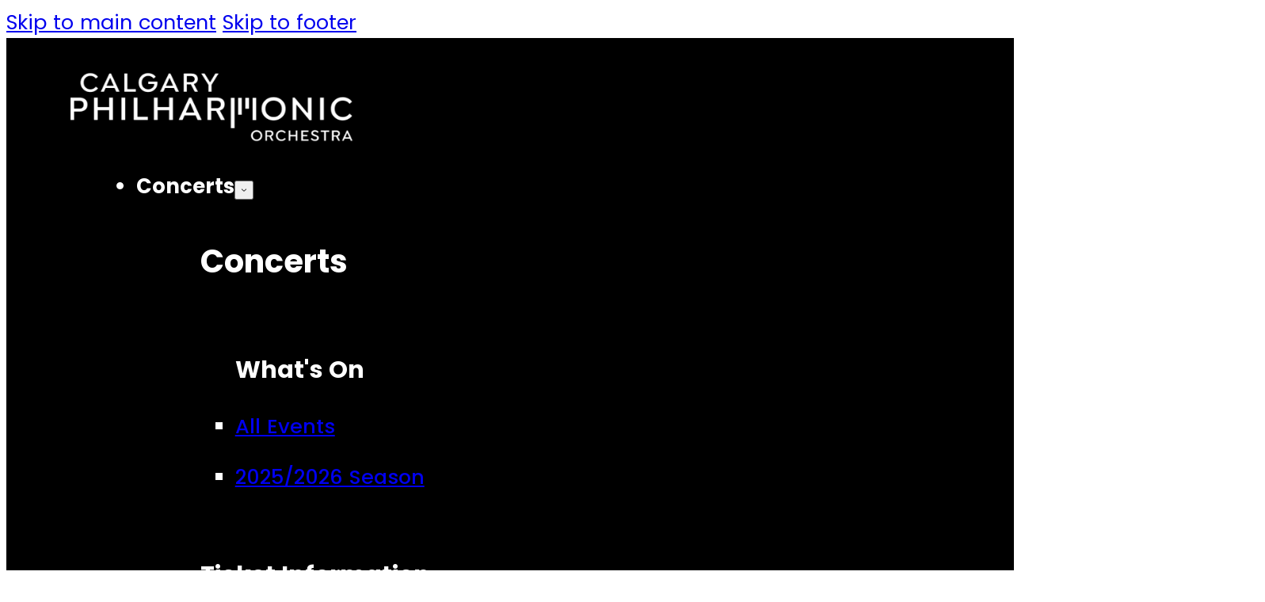

--- FILE ---
content_type: text/html; charset=UTF-8
request_url: https://calgaryphil.com/blog-a-brief-history-of-film-music/
body_size: 25682
content:
<!DOCTYPE html>
<html lang="en-CA">
<head>
<meta charset="UTF-8">
<meta name="viewport" content="width=device-width, initial-scale=1">
<meta name='robots' content='index, follow, max-image-preview:large, max-snippet:-1, max-video-preview:-1' />
<script id="cookieyes" type="text/javascript" src="https://cdn-cookieyes.com/client_data/937a02c4e10f9bf7f6aff81c/script.js"></script>
<!-- Google Tag Manager for WordPress by gtm4wp.com -->
<script data-cfasync="false" data-pagespeed-no-defer>
	var gtm4wp_datalayer_name = "dataLayer";
	var dataLayer = dataLayer || [];
</script>
<!-- End Google Tag Manager for WordPress by gtm4wp.com -->
	<!-- This site is optimized with the Yoast SEO plugin v26.2 - https://yoast.com/wordpress/plugins/seo/ -->
	<title>A Brief History of Film Music - Calgary Philharmonic Orchestra</title>
	<link rel="canonical" href="https://calgaryphil.com/blog-a-brief-history-of-film-music/" />
	<meta property="og:locale" content="en_US" />
	<meta property="og:type" content="article" />
	<meta property="og:title" content="A Brief History of Film Music - Calgary Philharmonic Orchestra" />
	<meta property="og:description" content="Get into the heroic spirit with the Orchestra at Heroes of Film on 13 + 14 January, featuring iconic themes from cinema and TV, conducted by John Morris Russell. Epic tunes from Batman, Star Trek, Indiana Jones, Star Wars: The Force Awakens, The Mandalorian, and many more will let you relive your favourite musical moments from [&hellip;]" />
	<meta property="og:url" content="https://calgaryphil.com/blog-a-brief-history-of-film-music/" />
	<meta property="og:site_name" content="Calgary Philharmonic Orchestra" />
	<meta property="article:publisher" content="https://www.facebook.com/calgaryphil/" />
	<meta property="article:published_time" content="2023-01-03T10:45:42+00:00" />
	<meta property="article:modified_time" content="2025-08-27T23:19:59+00:00" />
	<meta property="og:image" content="https://calgaryphil.com/wp-content/uploads/2025/07/2223_HeroesOfFilm_1200x628.jpg" />
	<meta property="og:image:width" content="1200" />
	<meta property="og:image:height" content="628" />
	<meta property="og:image:type" content="image/jpeg" />
	<meta name="author" content="Calgary Phil" />
	<meta name="twitter:card" content="summary_large_image" />
	<meta name="twitter:creator" content="@calgaryphil" />
	<meta name="twitter:site" content="@calgaryphil" />
	<meta name="twitter:label1" content="Written by" />
	<meta name="twitter:data1" content="Calgary Phil" />
	<meta name="twitter:label2" content="Est. reading time" />
	<meta name="twitter:data2" content="3 minutes" />
	<script type="application/ld+json" class="yoast-schema-graph">{"@context":"https://schema.org","@graph":[{"@type":"Article","@id":"https://calgaryphil.com/blog-a-brief-history-of-film-music/#article","isPartOf":{"@id":"https://calgaryphil.com/blog-a-brief-history-of-film-music/"},"author":{"name":"Calgary Phil","@id":"https://calgaryphil.com/#/schema/person/1df7b35f3d6f3bb020c225fd150239b1"},"headline":"A Brief History of Film Music","datePublished":"2023-01-03T10:45:42+00:00","dateModified":"2025-08-27T23:19:59+00:00","mainEntityOfPage":{"@id":"https://calgaryphil.com/blog-a-brief-history-of-film-music/"},"wordCount":530,"commentCount":0,"publisher":{"@id":"https://calgaryphil.com/#organization"},"image":{"@id":"https://calgaryphil.com/blog-a-brief-history-of-film-music/#primaryimage"},"thumbnailUrl":"https://calgaryphil.com/wp-content/uploads/2025/07/2223_HeroesOfFilm_1200x628.jpg","articleSection":["Calgary Phil Blog"],"inLanguage":"en-CA"},{"@type":"WebPage","@id":"https://calgaryphil.com/blog-a-brief-history-of-film-music/","url":"https://calgaryphil.com/blog-a-brief-history-of-film-music/","name":"A Brief History of Film Music - Calgary Philharmonic Orchestra","isPartOf":{"@id":"https://calgaryphil.com/#website"},"primaryImageOfPage":{"@id":"https://calgaryphil.com/blog-a-brief-history-of-film-music/#primaryimage"},"image":{"@id":"https://calgaryphil.com/blog-a-brief-history-of-film-music/#primaryimage"},"thumbnailUrl":"https://calgaryphil.com/wp-content/uploads/2025/07/2223_HeroesOfFilm_1200x628.jpg","datePublished":"2023-01-03T10:45:42+00:00","dateModified":"2025-08-27T23:19:59+00:00","breadcrumb":{"@id":"https://calgaryphil.com/blog-a-brief-history-of-film-music/#breadcrumb"},"inLanguage":"en-CA","potentialAction":[{"@type":"ReadAction","target":["https://calgaryphil.com/blog-a-brief-history-of-film-music/"]}]},{"@type":"ImageObject","inLanguage":"en-CA","@id":"https://calgaryphil.com/blog-a-brief-history-of-film-music/#primaryimage","url":"https://calgaryphil.com/wp-content/uploads/2025/07/2223_HeroesOfFilm_1200x628.jpg","contentUrl":"https://calgaryphil.com/wp-content/uploads/2025/07/2223_HeroesOfFilm_1200x628.jpg","width":1200,"height":628},{"@type":"BreadcrumbList","@id":"https://calgaryphil.com/blog-a-brief-history-of-film-music/#breadcrumb","itemListElement":[{"@type":"ListItem","position":1,"name":"Home","item":"https://calgaryphil.com/"},{"@type":"ListItem","position":2,"name":"Read Our Blog","item":"https://calgaryphil.com/explore-learn/resources/read-our-blog/"},{"@type":"ListItem","position":3,"name":"A Brief History of Film Music"}]},{"@type":"WebSite","@id":"https://calgaryphil.com/#website","url":"https://calgaryphil.com/","name":"Calgary Philharmonic Orchestra","description":"Calgary Philharmonic Orchestra. Explore upcoming concerts and events from classical standards, pop favourites, collaborations, and new works.","publisher":{"@id":"https://calgaryphil.com/#organization"},"potentialAction":[{"@type":"SearchAction","target":{"@type":"EntryPoint","urlTemplate":"https://calgaryphil.com/?s={search_term_string}"},"query-input":{"@type":"PropertyValueSpecification","valueRequired":true,"valueName":"search_term_string"}}],"inLanguage":"en-CA"},{"@type":"Organization","@id":"https://calgaryphil.com/#organization","name":"Calgary Philharmonic Orchestra","url":"https://calgaryphil.com/","logo":{"@type":"ImageObject","inLanguage":"en-CA","@id":"https://calgaryphil.com/#/schema/logo/image/","url":"https://calgaryphil.com/wp-content/uploads/2025/06/CalgaryPhil_Logo_Inverse_TranspBG.png","contentUrl":"https://calgaryphil.com/wp-content/uploads/2025/06/CalgaryPhil_Logo_Inverse_TranspBG.png","width":352,"height":110,"caption":"Calgary Philharmonic Orchestra"},"image":{"@id":"https://calgaryphil.com/#/schema/logo/image/"},"sameAs":["https://www.facebook.com/calgaryphil/","https://x.com/calgaryphil","https://www.instagram.com/calgaryphil/","https://www.linkedin.com/company/80734","https://www.youtube.com/channel/UCZcO3rwqnbOGB8LhlOFx8CA","https://en.wikipedia.org/wiki/Calgary_Philharmonic_Orchestra"]},{"@type":"Person","@id":"https://calgaryphil.com/#/schema/person/1df7b35f3d6f3bb020c225fd150239b1","name":"Calgary Phil","image":{"@type":"ImageObject","inLanguage":"en-CA","@id":"https://calgaryphil.com/#/schema/person/image/","url":"https://secure.gravatar.com/avatar/f9bb944fd27dd64ce53736fdba2b4f48f57f4f9084bd78fe0a41a0069fa84e48?s=96&d=mm&r=g","contentUrl":"https://secure.gravatar.com/avatar/f9bb944fd27dd64ce53736fdba2b4f48f57f4f9084bd78fe0a41a0069fa84e48?s=96&d=mm&r=g","caption":"Calgary Phil"},"url":"https://calgaryphil.com/author/calgaryphil/"}]}</script>
	<!-- / Yoast SEO plugin. -->


<link rel='dns-prefetch' href='//webcomponents.spektrix.com' />
<link rel='dns-prefetch' href='//boxoffice.calgaryphil.com' />
<link rel='dns-prefetch' href='//cdnjs.cloudflare.com' />
<link rel='dns-prefetch' href='//use.fontawesome.com' />
<link rel="alternate" type="application/rss+xml" title="Calgary Philharmonic Orchestra &raquo; Feed" href="https://calgaryphil.com/feed/" />
<link rel="alternate" title="oEmbed (JSON)" type="application/json+oembed" href="https://calgaryphil.com/wp-json/oembed/1.0/embed?url=https%3A%2F%2Fcalgaryphil.com%2Fblog-a-brief-history-of-film-music%2F" />
<link rel="alternate" title="oEmbed (XML)" type="text/xml+oembed" href="https://calgaryphil.com/wp-json/oembed/1.0/embed?url=https%3A%2F%2Fcalgaryphil.com%2Fblog-a-brief-history-of-film-music%2F&#038;format=xml" />
<style id='wp-img-auto-sizes-contain-inline-css'>
img:is([sizes=auto i],[sizes^="auto," i]){contain-intrinsic-size:3000px 1500px}
/*# sourceURL=wp-img-auto-sizes-contain-inline-css */
</style>
<link rel='stylesheet' id='bricks-advanced-themer-css' href='https://calgaryphil.com/wp-content/plugins/bricks-advanced-themer/assets/css/bricks-advanced-themer.css?ver=1756308600' media='all' />
<style id='bricks-advanced-themer-inline-css'>
:root,.brxc-light-colors, html[data-theme="dark"] .brxc-reversed-colors, html[data-theme="light"] .brxc-initial-colors{}
/*# sourceURL=bricks-advanced-themer-inline-css */
</style>
<style id='classic-theme-styles-inline-css'>
/*! This file is auto-generated */
.wp-block-button__link{color:#fff;background-color:#32373c;border-radius:9999px;box-shadow:none;text-decoration:none;padding:calc(.667em + 2px) calc(1.333em + 2px);font-size:1.125em}.wp-block-file__button{background:#32373c;color:#fff;text-decoration:none}
/*# sourceURL=/wp-includes/css/classic-themes.min.css */
</style>
<link rel='stylesheet' id='MPSPX-css' href='https://calgaryphil.com/wp-content/plugins/mpspx/css/site.php?ver=6.9' media='all' />
<link rel='stylesheet' id='fontawesome-css' href='https://use.fontawesome.com/releases/v5.8.1/css/all.css?ver=5.8.1' media='all' />
<link rel='stylesheet' id='bricks-frontend-css' href='https://calgaryphil.com/wp-content/themes/bricks/assets/css/frontend-layer.min.css?ver=1756308610' media='all' />
<style id='bricks-frontend-inline-css'>
.brxe-xheaderrow { display: flex; transition-property: height,opacity,transform,background,color; transition-duration: var(--x-header-transition); width: 100%;}#bricks-blank-canvas .actions { z-index: 100;}.x-header_wrap.brx-draggable.is-empty { min-height: 40px;}.brxe-xheaderrow[data-x-overlay=show] { display: none;}
:root { --x-header-slide-height: 0; --x-header-transiton: 300ms; --x-headersearch-expand-width: 260px; --x-header-search-autocomplete: #ffffff; --x-search-height: 0px;}.brxe-xheadersearch { display: inline-flex; width: auto; position: static;}button.x-header-search_toggle-open,button.x-header-search_toggle-close { padding: 10px; background: none; border: none; box-shadow: none; color: inherit;}button.x-header-search_toggle-open { display: inline-flex; gap: .5em; align-items: center;}.brxe-xheadersearch .x-search-form { background: #f3f3f3; position: absolute; left: 0; right: 0; bottom: 0; top: 0;  z-index: 99; transition: all var(--x-header-transiton) ease; visibility: hidden; opacity: 0; display: flex; align-items: center; justify-content: center;}.brxe-xheadersearch [data-type=full_screen] + .x-search-form { position: fixed; height: 100%; left: 0; right: 0; max-height: 100%; --slide-height: 100%;}.brxe-xheadersearch [data-type=below_header] + .x-search-form { top: 100%; bottom: -100%; left: 0; right: 0; --slide-start: 0; max-height: var(--x-header-slide-height); height: var(--x-header-slide-height);}.brxe-xheadersearch [data-type=below_header] + .x-search-form input[type=search],.brxe-xheadersearch [data-type=header_overlay] + .x-search-form input[type=search] { width: 100%;}.brxe-xheadersearch [data-type=below_header] + .x-search-form input[type=search]:focus { outline: none; border: none;}.brxe-xheadersearch .x-header-search_toggle-open[aria-expanded=true] + .x-search-form { visibility: visible; opacity: 1;}.brxe-xheadersearch .brxe-container[data-search-width] { display: flex; flex-direction: row; align-items: center; position: relative; flex-wrap: nowrap;}.brxe-xheadersearch[data-nest="true"] .brxe-container { flex-direction: column;}.brxe-xheadersearch [data-type=full_screen] + .x-search-form input[type=search] { display: inline-block; width: 100%;}.brxe-xheadersearch .x-search-form input[type=search] { border: none; background-color: transparent; padding: 0;}.brxe-xheadersearch label { margin: 0; width: 100%;}.brxe-xheadersearch input[type=submit] { border: 0; clip: rect(0,0,0,0); height: 1px; overflow: hidden; position: absolute !important; width: 1px; word-wrap: normal !important;}.brxe-xheadersearch .x-search-form input[type=search]:focus { outline: none;}.brxe-xheadersearch[data-type=expand] { position: relative;}.brxe-xheadersearch[data-type=expand] .x-search-form { position: absolute; width: 0; right: 0; left: auto;}.brxe-xheadersearch[data-type=expand] .x-header-search_toggle-open[aria-expanded=true] + .x-search-form { width: var(--x-headersearch-expand-width);}body [x-header-search_static] { position: static;}.brxe-xheadersearch[class*=brxe-] { transform: none!important;}component.brxe-xheadersearch[class*=brxe-] { transform: none!important;}.brxe-xheadersearch .brxe-container[data-search-width=fullWidth] { width: 100%;}.brxe-xheadersearch label { color: inherit;}.brxe-xheadersearch input[type=search]::-webkit-input-placeholder { color: currentColor;}.brxe-xheadersearch input[type=search]::placeholder { color: currentColor;}.brxe-xheadersearch input:-webkit-autofill,.brxe-xheadersearch input:-webkit-autofill:hover,.brxe-xheadersearch input:-webkit-autofill:focus { -webkit-box-shadow: 0 0 0px 1000px var(--x-header-search-autocomplete) inset !important;}[data-type=below_header][aria-expanded=true] + .x-search-form, [data-type=below_header][data-reveal=fade] + .x-search-form { --x-header-slide-height: 80px;}.brxe-xheadersearch[data-nest="true"] .x-header-search_toggle-open:not([data-type=expand]) + .x-search-form .brxe-filter-search + .brxe-block { position: absolute; top: 100%; left: calc(-50vw + 50%); right: calc(-50vw + 50%); max-width: 100vw; width: 100vw;}.x-header_sticky-active .brxe-xheadersearch[data-nest="true"] .x-header-search_toggle-open:not([data-type=expand]) + .x-search-form .brxe-filter-search + .brxe-block { max-height: calc(100vh - var(--x-header-height) + var(--x-search-height));}header.sticky .brxe-xheadersearch[data-nest="true"] .x-header-search_toggle-open:not([data-type=expand]) + .x-search-form .brxe-filter-search + .brxe-block { max-height: calc(100vh - var(--x-header-height) + var(--x-search-height));}.brxe-xheadersearch[data-nest="true"] .x-header-search_toggle-open[data-type=expand] + .x-search-form .brxe-filter-search + .brxe-block { position: absolute; top: 100%;}.brxe-xheadersearch[data-nest="true"] .brxe-filter-search + .brxe-block > * { overflow-x: hidden; flex-wrap: nowrap;}[data-nest="true"].brxe-xheadersearch [data-type=below_header] + .x-search-form { height: max-content; max-height: max-content; align-items: flex-start;}html[class*="x-header-search_prevent-scroll"], html[class*="x-header-search_prevent-scroll"] > body { overflow: hidden;}.brxe-xheadersearch[data-nest="true"] .x-header-search_toggle-close { position: absolute; right: 0; top: 50%; transform: translateY(-50%);}.brxe-xheadersearch[data-nest="true"] .x-search-form { transition-property: opacity, visibility;}.brxe-xheadersearch[data-nest="true"] [data-brx-ls-wrapper] { animation: fadeInAnimation ease .5s; animation-iteration-count: 1; animation-fill-mode: forwards;}.brxe-xheadersearch [data-brx-ls-wrapper]:not(.brx-ls-active) { display: none!important;}@keyframes fadeInAnimation { 0% { opacity: 0; } 100% { opacity: 1; }}
:root { --x-offcanvas-duration: 300ms;}.x-offcanvas_inner { background: #fff; -webkit-box-orient: vertical; -webkit-box-direction: normal; -ms-flex-direction: column; flex-direction: column; position: fixed; height: 100vh; max-width: 100%; width: 300px; overflow-x: hidden; top: 0; left: 0; padding: 30px; z-index: 1000; pointer-events: auto; display: none;}.x-offcanvas_ready { -webkit-transition: -webkit-transform var(--x-offcanvas-duration) cubic-bezier(0.77,0,0.175,1),box-shadow var(--x-offcanvas-duration) cubic-bezier(0.77,0,0.175,1); transition: transform var(--x-offcanvas-duration) cubic-bezier(0.77,0,0.175,1),box-shadow var(--x-offcanvas-duration) cubic-bezier(0.77,0,0.175,1),opacity var(--x-offcanvas-duration) cubic-bezier(0.77,0,0.175,1); -o-transition: -o-transform var(--x-offcanvas-duration) cubic-bezier(0.77,0,0.175,1),box-shadow var(--x-offcanvas-duration) cubic-bezier(0.77,0,0.175,1); display: -webkit-box; display: -ms-flexbox; display: flex;}.x-offcanvas_backdrop { background: rgba(0,0,0,.5); position: fixed; top: 0; left: 0; right: 0; bottom: 0; opacity: 0; visibility: hidden; -webkit-transition: all var(--x-offcanvas-duration) cubic-bezier(0.77,0,0.175,1); -o-transition: all var(--x-offcanvas-duration) cubic-bezier(0.77,0,0.175,1); transition: all var(--x-offcanvas-duration) cubic-bezier(0.77,0,0.175,1); pointer-events: auto; z-index: 1000; display: none;}.x-offcanvas_ready + .x-offcanvas_backdrop { display: block;}.x-offcanvas_inner { z-index: 1001;}.x-offcanvas_inner[aria-hidden="false"] + .x-offcanvas_backdrop { opacity: 1; visibility: visible;}.x-offcanvas_inner.x-offcanvas_left { left: 0; right: auto; height: 100vh!important;}.x-offcanvas_inner.x-offcanvas_left[aria-hidden="true"] { transform: translateX(-100%); -webkit-transform: translateX(-100%);}.x-offcanvas_inner.x-offcanvas_right { right: 0; left: auto; height: 100vh!important;}.x-offcanvas_inner.x-offcanvas_right[aria-hidden="true"] { transform: translateX(100%); -webkit-transform: translateX(100%);}.x-offcanvas_inner.x-offcanvas_top { top: 0; bottom: auto; right: 0; left: 0; width: 100%!important;}.x-offcanvas_inner.x-offcanvas_top[aria-hidden="true"] { transform: translateY(-100%); -webkit-transform: translateY(-100%);}.x-offcanvas_inner.x-offcanvas_bottom { top: auto; bottom: 0; right: 0; left: 0; width: 100%!important;}.x-offcanvas_inner.x-offcanvas_bottom[aria-hidden="true"] { transform: translateY(100%); -webkit-transform: translateY(100%);}body.admin-bar .x-offcanvas_backdrop { margin-top: var(--wp-admin--admin-bar--height);}body.bricks-is-frontend .x-offcanvas_inner:focus { outline: none;}.admin-bar .x-offcanvas_inner { margin-top: var(--wp-admin--admin-bar--height);}.x-offcanvas_inner > div { max-width: 100%;}html[class*="x-offcanvas_prevent-scroll"],html[class*="x-offcanvas_prevent-scroll"] > body { overflow: hidden;}.x-offcanvas_inner[aria-hidden="true"][data-type="fade"] { opacity: 0; visibility: hidden; transform: none!important; transition: all var(--x-offcanvas-duration) cubic-bezier(0.77,0,0.175,1)}.x-offcanvas_inner[aria-hidden="false"][data-type="fade"] { opacity: 1; visibility: visible; transform: none!important;}@media (prefers-reduced-motion: reduce) { .x-offcanvas[data-x-offcanvas*=notransition] .x-offcanvas_backdrop, .x-offcanvas[data-x-offcanvas*=notransition] .x-offcanvas_inner { transition: none; } .x-offcanvas[data-x-offcanvas*=fade] .x-offcanvas_inner[aria-hidden="true"] { opacity: 0; visibility: hidden; transform: none!important; } .x-offcanvas[data-x-offcanvas*=fade].x-offcanvas_inner[aria-hidden="false"] { opacity: 1; visibility: visible; transform: none!important; }}@supports (padding-top: env(safe-area-inset-top)) { .x-offcanvas_inner.x-offcanvas_left { --safe-area-inset-bottom: env(safe-area-inset-bottom); height: calc(100% + var(--safe-area-inset-bottom))!important; } .x-offcanvas_inner.x-offcanvas_right { --safe-area-inset-bottom: env(safe-area-inset-bottom); height: calc(100% + var(--safe-area-inset-bottom))!important; } }.admin-bar .x-offcanvas_inner.x-offcanvas_left { left: 0; right: auto; height: auto!important; bottom: 0;}.admin-bar .x-offcanvas_inner.x-offcanvas_right { right: 0; left: auto; height: auto!important; bottom: 0;}component.x-offcanvas,.x-offcanvas[data-id] { transform: none!important;}component.x-offcanvas.is-empty { min-width: 0; min-height: 0;}component > .x-offcanvas_inner,.x-offcanvas[data-id] .x-offcanvas_inner { display: flex;}component > .x-offcanvas_backdrop,.x-offcanvas[data-id] .x-offcanvas_backdrop { display: block;}.brx-body.iframe .x-offcanvas_inner { transform: none;}.brx-body.iframe div[data-x-offcanvas]:not([data-id]) { display: none;}.brx-body.iframe .x-offcanvas > div:nth-child(3) { display: none;}.brx-body.iframe .x-offcanvas_backdrop { opacity: 1; visibility: visible;}

			#brx-header {
				--x-header-transition: 0;
				--x-header-fade-transition: 0;
			}

			#brx-header.x-header_sticky-active {
				z-index: 999;
			}
		
@font-face{font-family:"Poppins";font-weight:400;font-display:swap;src:url(https://calgaryphil.com/wp-content/uploads/2025/06/Poppins-Regular.ttf) format("truetype");}@font-face{font-family:"Poppins";font-weight:500;font-display:swap;src:url(https://calgaryphil.com/wp-content/uploads/2025/06/Poppins-Medium.ttf) format("truetype");}@font-face{font-family:"Poppins";font-weight:700;font-display:swap;src:url(https://calgaryphil.com/wp-content/uploads/2025/06/Poppins-Bold.ttf) format("truetype");}

/*# sourceURL=bricks-frontend-inline-css */
</style>
<link rel='stylesheet' id='bricks-child-css' href='https://calgaryphil.com/wp-content/themes/bricks-child/style.css?ver=1758144373' media='all' />
<link rel='stylesheet' id='font-awesome-css' href='https://cdnjs.cloudflare.com/ajax/libs/font-awesome/7.0.0/css/all.min.css?ver=7.0.0' media='1' />
<link rel='stylesheet' id='bricks-font-awesome-6-brands-css' href='https://calgaryphil.com/wp-content/themes/bricks/assets/css/libs/font-awesome-6-brands-layer.min.css?ver=1756308610' media='all' />
<link rel='stylesheet' id='bricks-font-awesome-6-css' href='https://calgaryphil.com/wp-content/themes/bricks/assets/css/libs/font-awesome-6-layer.min.css?ver=1756308610' media='all' />
<link rel='stylesheet' id='bricks-themify-icons-css' href='https://calgaryphil.com/wp-content/themes/bricks/assets/css/libs/themify-icons-layer.min.css?ver=1756308610' media='all' />
<link rel='stylesheet' id='x-sticky-header-css' href='https://calgaryphil.com/wp-content/plugins/bricksextras/components/assets/css/stickyheader.css?ver=1.0.0' media='all' />
<style id='bricks-frontend-inline-inline-css'>
html {scroll-behavior: smooth}:root {--min-viewport: 360;--max-viewport: 1280;--base-font: 10;--clamp-unit: 1vw;--font-h1-lg: clamp(calc(1rem * (40 / var(--base-font))), calc(1rem * ((((-1 * var(--min-viewport)) / var(--base-font)) * ((40 - 40) / var(--base-font)) / ((var(--max-viewport) - var(--min-viewport)) / var(--base-font))) + (40 / var(--base-font)))) + (((40 - 40) / var(--base-font)) / ((var(--max-viewport) - var(--min-viewport)) / var(--base-font)) * 100) * var(--clamp-unit), calc(1rem * (40 / var(--base-font))));;--font-h1: clamp(calc(1rem * (36 / var(--base-font))), calc(1rem * ((((-1 * var(--min-viewport)) / var(--base-font)) * ((48 - 36) / var(--base-font)) / ((var(--max-viewport) - var(--min-viewport)) / var(--base-font))) + (36 / var(--base-font)))) + (((48 - 36) / var(--base-font)) / ((var(--max-viewport) - var(--min-viewport)) / var(--base-font)) * 100) * var(--clamp-unit), calc(1rem * (48 / var(--base-font))));;--font-h2: clamp(calc(1rem * (24 / var(--base-font))), calc(1rem * ((((-1 * var(--min-viewport)) / var(--base-font)) * ((26 - 24) / var(--base-font)) / ((var(--max-viewport) - var(--min-viewport)) / var(--base-font))) + (24 / var(--base-font)))) + (((26 - 24) / var(--base-font)) / ((var(--max-viewport) - var(--min-viewport)) / var(--base-font)) * 100) * var(--clamp-unit), calc(1rem * (26 / var(--base-font))));;--font-h3: clamp(calc(1rem * (22 / var(--base-font))), calc(1rem * ((((-1 * var(--min-viewport)) / var(--base-font)) * ((24 - 22) / var(--base-font)) / ((var(--max-viewport) - var(--min-viewport)) / var(--base-font))) + (22 / var(--base-font)))) + (((24 - 22) / var(--base-font)) / ((var(--max-viewport) - var(--min-viewport)) / var(--base-font)) * 100) * var(--clamp-unit), calc(1rem * (24 / var(--base-font))));;--font-h3-sm: clamp(calc(1rem * (20 / var(--base-font))), calc(1rem * ((((-1 * var(--min-viewport)) / var(--base-font)) * ((22 - 20) / var(--base-font)) / ((var(--max-viewport) - var(--min-viewport)) / var(--base-font))) + (20 / var(--base-font)))) + (((22 - 20) / var(--base-font)) / ((var(--max-viewport) - var(--min-viewport)) / var(--base-font)) * 100) * var(--clamp-unit), calc(1rem * (22 / var(--base-font))));;--font-text-lg: clamp(calc(1rem * (40 / var(--base-font))), calc(1rem * ((((-1 * var(--min-viewport)) / var(--base-font)) * ((46 - 40) / var(--base-font)) / ((var(--max-viewport) - var(--min-viewport)) / var(--base-font))) + (40 / var(--base-font)))) + (((46 - 40) / var(--base-font)) / ((var(--max-viewport) - var(--min-viewport)) / var(--base-font)) * 100) * var(--clamp-unit), calc(1rem * (46 / var(--base-font))));;--font-h4: clamp(calc(1rem * (18 / var(--base-font))), calc(1rem * ((((-1 * var(--min-viewport)) / var(--base-font)) * ((20 - 18) / var(--base-font)) / ((var(--max-viewport) - var(--min-viewport)) / var(--base-font))) + (18 / var(--base-font)))) + (((20 - 18) / var(--base-font)) / ((var(--max-viewport) - var(--min-viewport)) / var(--base-font)) * 100) * var(--clamp-unit), calc(1rem * (20 / var(--base-font))));;--font-h5: clamp(calc(1rem * (16 / var(--base-font))), calc(1rem * ((((-1 * var(--min-viewport)) / var(--base-font)) * ((18 - 16) / var(--base-font)) / ((var(--max-viewport) - var(--min-viewport)) / var(--base-font))) + (16 / var(--base-font)))) + (((18 - 16) / var(--base-font)) / ((var(--max-viewport) - var(--min-viewport)) / var(--base-font)) * 100) * var(--clamp-unit), calc(1rem * (18 / var(--base-font))));;--font-h6: clamp(calc(1rem * (14 / var(--base-font))), calc(1rem * ((((-1 * var(--min-viewport)) / var(--base-font)) * ((16 - 14) / var(--base-font)) / ((var(--max-viewport) - var(--min-viewport)) / var(--base-font))) + (14 / var(--base-font)))) + (((16 - 14) / var(--base-font)) / ((var(--max-viewport) - var(--min-viewport)) / var(--base-font)) * 100) * var(--clamp-unit), calc(1rem * (16 / var(--base-font))));;--font-body: clamp(calc(1rem * (17 / var(--base-font))), calc(1rem * ((((-1 * var(--min-viewport)) / var(--base-font)) * ((18 - 17) / var(--base-font)) / ((var(--max-viewport) - var(--min-viewport)) / var(--base-font))) + (17 / var(--base-font)))) + (((18 - 17) / var(--base-font)) / ((var(--max-viewport) - var(--min-viewport)) / var(--base-font)) * 100) * var(--clamp-unit), calc(1rem * (18 / var(--base-font))));;--font-body-sm3: clamp(calc(1rem * (15 / var(--base-font))), calc(1rem * ((((-1 * var(--min-viewport)) / var(--base-font)) * ((17 - 15) / var(--base-font)) / ((var(--max-viewport) - var(--min-viewport)) / var(--base-font))) + (15 / var(--base-font)))) + (((17 - 15) / var(--base-font)) / ((var(--max-viewport) - var(--min-viewport)) / var(--base-font)) * 100) * var(--clamp-unit), calc(1rem * (17 / var(--base-font))));;--font-body-sm2: clamp(calc(1rem * (15 / var(--base-font))), calc(1rem * ((((-1 * var(--min-viewport)) / var(--base-font)) * ((18 - 15) / var(--base-font)) / ((var(--max-viewport) - var(--min-viewport)) / var(--base-font))) + (15 / var(--base-font)))) + (((18 - 15) / var(--base-font)) / ((var(--max-viewport) - var(--min-viewport)) / var(--base-font)) * 100) * var(--clamp-unit), calc(1rem * (18 / var(--base-font))));;--font-body-sm: clamp(calc(1rem * (13 / var(--base-font))), calc(1rem * ((((-1 * var(--min-viewport)) / var(--base-font)) * ((15 - 13) / var(--base-font)) / ((var(--max-viewport) - var(--min-viewport)) / var(--base-font))) + (13 / var(--base-font)))) + (((15 - 13) / var(--base-font)) / ((var(--max-viewport) - var(--min-viewport)) / var(--base-font)) * 100) * var(--clamp-unit), calc(1rem * (15 / var(--base-font))));;--font-body-md: clamp(calc(1rem * (24 / var(--base-font))), calc(1rem * ((((-1 * var(--min-viewport)) / var(--base-font)) * ((28 - 24) / var(--base-font)) / ((var(--max-viewport) - var(--min-viewport)) / var(--base-font))) + (24 / var(--base-font)))) + (((28 - 24) / var(--base-font)) / ((var(--max-viewport) - var(--min-viewport)) / var(--base-font)) * 100) * var(--clamp-unit), calc(1rem * (28 / var(--base-font))));;--grid-one: 1fr;--grid-two: repeat(2, 1fr);--grid-three: repeat(3, 1fr);--grid-four: repeat(4, 1fr);--grid-five: repeat(5, 1fr);--grid-six: repeat(6, 1fr);--gap-4xs: clamp(calc(1rem * (3 / var(--base-font))), calc(1rem * ((((-1 * var(--min-viewport)) / var(--base-font)) * ((3 - 3) / var(--base-font)) / ((var(--max-viewport) - var(--min-viewport)) / var(--base-font))) + (3 / var(--base-font)))) + (((3 - 3) / var(--base-font)) / ((var(--max-viewport) - var(--min-viewport)) / var(--base-font)) * 100) * var(--clamp-unit), calc(1rem * (3 / var(--base-font))));;--gap-3xs: clamp(calc(1rem * (6 / var(--base-font))), calc(1rem * ((((-1 * var(--min-viewport)) / var(--base-font)) * ((6 - 6) / var(--base-font)) / ((var(--max-viewport) - var(--min-viewport)) / var(--base-font))) + (6 / var(--base-font)))) + (((6 - 6) / var(--base-font)) / ((var(--max-viewport) - var(--min-viewport)) / var(--base-font)) * 100) * var(--clamp-unit), calc(1rem * (6 / var(--base-font))));;--gap-2xs: clamp(calc(1rem * (10 / var(--base-font))), calc(1rem * ((((-1 * var(--min-viewport)) / var(--base-font)) * ((10 - 10) / var(--base-font)) / ((var(--max-viewport) - var(--min-viewport)) / var(--base-font))) + (10 / var(--base-font)))) + (((10 - 10) / var(--base-font)) / ((var(--max-viewport) - var(--min-viewport)) / var(--base-font)) * 100) * var(--clamp-unit), calc(1rem * (10 / var(--base-font))));--gap-xs: clamp(calc(1rem * (15 / var(--base-font))), calc(1rem * ((((-1 * var(--min-viewport)) / var(--base-font)) * ((15 - 15) / var(--base-font)) / ((var(--max-viewport) - var(--min-viewport)) / var(--base-font))) + (15 / var(--base-font)))) + (((15 - 15) / var(--base-font)) / ((var(--max-viewport) - var(--min-viewport)) / var(--base-font)) * 100) * var(--clamp-unit), calc(1rem * (15 / var(--base-font))));--gap-s: clamp(calc(1rem * (16 / var(--base-font))), calc(1rem * ((((-1 * var(--min-viewport)) / var(--base-font)) * ((18 - 16) / var(--base-font)) / ((var(--max-viewport) - var(--min-viewport)) / var(--base-font))) + (16 / var(--base-font)))) + (((18 - 16) / var(--base-font)) / ((var(--max-viewport) - var(--min-viewport)) / var(--base-font)) * 100) * var(--clamp-unit), calc(1rem * (18 / var(--base-font))));;--gap-m: clamp(calc(1rem * (25 / var(--base-font))), calc(1rem * ((((-1 * var(--min-viewport)) / var(--base-font)) * ((30 - 25) / var(--base-font)) / ((var(--max-viewport) - var(--min-viewport)) / var(--base-font))) + (25 / var(--base-font)))) + (((30 - 25) / var(--base-font)) / ((var(--max-viewport) - var(--min-viewport)) / var(--base-font)) * 100) * var(--clamp-unit), calc(1rem * (30 / var(--base-font))));;--gap-ml: clamp(calc(1rem * (35 / var(--base-font))), calc(1rem * ((((-1 * var(--min-viewport)) / var(--base-font)) * ((45 - 35) / var(--base-font)) / ((var(--max-viewport) - var(--min-viewport)) / var(--base-font))) + (35 / var(--base-font)))) + (((45 - 35) / var(--base-font)) / ((var(--max-viewport) - var(--min-viewport)) / var(--base-font)) * 100) * var(--clamp-unit), calc(1rem * (45 / var(--base-font))));;--gap-l-m: clamp(calc(1rem * (30 / var(--base-font))), calc(1rem * ((((-1 * var(--min-viewport)) / var(--base-font)) * ((50 - 30) / var(--base-font)) / ((var(--max-viewport) - var(--min-viewport)) / var(--base-font))) + (30 / var(--base-font)))) + (((50 - 30) / var(--base-font)) / ((var(--max-viewport) - var(--min-viewport)) / var(--base-font)) * 100) * var(--clamp-unit), calc(1rem * (50 / var(--base-font))));--gap-l: clamp(calc(1rem * (36 / var(--base-font))), calc(1rem * ((((-1 * var(--min-viewport)) / var(--base-font)) * ((66 - 36) / var(--base-font)) / ((var(--max-viewport) - var(--min-viewport)) / var(--base-font))) + (36 / var(--base-font)))) + (((66 - 36) / var(--base-font)) / ((var(--max-viewport) - var(--min-viewport)) / var(--base-font)) * 100) * var(--clamp-unit), calc(1rem * (66 / var(--base-font))));;--gap-xl: clamp(calc(1rem * (50 / var(--base-font))), calc(1rem * ((((-1 * var(--min-viewport)) / var(--base-font)) * ((90 - 50) / var(--base-font)) / ((var(--max-viewport) - var(--min-viewport)) / var(--base-font))) + (50 / var(--base-font)))) + (((90 - 50) / var(--base-font)) / ((var(--max-viewport) - var(--min-viewport)) / var(--base-font)) * 100) * var(--clamp-unit), calc(1rem * (90 / var(--base-font))));;--gap-2xl: clamp(calc(1rem * (80 / var(--base-font))), calc(1rem * ((((-1 * var(--min-viewport)) / var(--base-font)) * ((120 - 80) / var(--base-font)) / ((var(--max-viewport) - var(--min-viewport)) / var(--base-font))) + (80 / var(--base-font)))) + (((120 - 80) / var(--base-font)) / ((var(--max-viewport) - var(--min-viewport)) / var(--base-font)) * 100) * var(--clamp-unit), calc(1rem * (120 / var(--base-font))));;--gap-3xl: clamp(calc(1rem * (100 / var(--base-font))), calc(1rem * ((((-1 * var(--min-viewport)) / var(--base-font)) * ((140 - 100) / var(--base-font)) / ((var(--max-viewport) - var(--min-viewport)) / var(--base-font))) + (100 / var(--base-font)))) + (((140 - 100) / var(--base-font)) / ((var(--max-viewport) - var(--min-viewport)) / var(--base-font)) * 100) * var(--clamp-unit), calc(1rem * (140 / var(--base-font))));;--gap-4xl: clamp(calc(1rem * (140 / var(--base-font))), calc(1rem * ((((-1 * var(--min-viewport)) / var(--base-font)) * ((180 - 140) / var(--base-font)) / ((var(--max-viewport) - var(--min-viewport)) / var(--base-font))) + (140 / var(--base-font)))) + (((180 - 140) / var(--base-font)) / ((var(--max-viewport) - var(--min-viewport)) / var(--base-font)) * 100) * var(--clamp-unit), calc(1rem * (180 / var(--base-font))));;--gap-5xl: clamp(calc(1rem * (170 / var(--base-font))), calc(1rem * ((((-1 * var(--min-viewport)) / var(--base-font)) * ((220 - 170) / var(--base-font)) / ((var(--max-viewport) - var(--min-viewport)) / var(--base-font))) + (170 / var(--base-font)))) + (((220 - 170) / var(--base-font)) / ((var(--max-viewport) - var(--min-viewport)) / var(--base-font)) * 100) * var(--clamp-unit), calc(1rem * (220 / var(--base-font))));;--gap-6xl: clamp(calc(1rem * (180 / var(--base-font))), calc(1rem * ((((-1 * var(--min-viewport)) / var(--base-font)) * ((240 - 180) / var(--base-font)) / ((var(--max-viewport) - var(--min-viewport)) / var(--base-font))) + (180 / var(--base-font)))) + (((240 - 180) / var(--base-font)) / ((var(--max-viewport) - var(--min-viewport)) / var(--base-font)) * 100) * var(--clamp-unit), calc(1rem * (240 / var(--base-font))));;--gap-6xl-2: clamp(calc(1rem * (220 / var(--base-font))), calc(1rem * ((((-1 * var(--min-viewport)) / var(--base-font)) * ((320 - 220) / var(--base-font)) / ((var(--max-viewport) - var(--min-viewport)) / var(--base-font))) + (220 / var(--base-font)))) + (((320 - 220) / var(--base-font)) / ((var(--max-viewport) - var(--min-viewport)) / var(--base-font)) * 100) * var(--clamp-unit), calc(1rem * (320 / var(--base-font))));;--gap-7xl: clamp(calc(1rem * (320 / var(--base-font))), calc(1rem * ((((-1 * var(--min-viewport)) / var(--base-font)) * ((440 - 320) / var(--base-font)) / ((var(--max-viewport) - var(--min-viewport)) / var(--base-font))) + (320 / var(--base-font)))) + (((440 - 320) / var(--base-font)) / ((var(--max-viewport) - var(--min-viewport)) / var(--base-font)) * 100) * var(--clamp-unit), calc(1rem * (440 / var(--base-font))));;--radius-img: clamp(calc(1rem * (16 / var(--base-font))), calc(1rem * ((((-1 * var(--min-viewport)) / var(--base-font)) * ((16 - 16) / var(--base-font)) / ((var(--max-viewport) - var(--min-viewport)) / var(--base-font))) + (16 / var(--base-font)))) + (((16 - 16) / var(--base-font)) / ((var(--max-viewport) - var(--min-viewport)) / var(--base-font)) * 100) * var(--clamp-unit), calc(1rem * (16 / var(--base-font))));--radius-card: clamp(calc(1rem * (8 / var(--base-font))), calc(1rem * ((((-1 * var(--min-viewport)) / var(--base-font)) * ((8 - 8) / var(--base-font)) / ((var(--max-viewport) - var(--min-viewport)) / var(--base-font))) + (8 / var(--base-font)))) + (((8 - 8) / var(--base-font)) / ((var(--max-viewport) - var(--min-viewport)) / var(--base-font)) * 100) * var(--clamp-unit), calc(1rem * (8 / var(--base-font))));;--radius-btn: clamp(calc(1rem * (4 / var(--base-font))), calc(1rem * ((((-1 * var(--min-viewport)) / var(--base-font)) * ((4 - 4) / var(--base-font)) / ((var(--max-viewport) - var(--min-viewport)) / var(--base-font))) + (4 / var(--base-font)))) + (((4 - 4) / var(--base-font)) / ((var(--max-viewport) - var(--min-viewport)) / var(--base-font)) * 100) * var(--clamp-unit), calc(1rem * (4 / var(--base-font))));;--shadow-card: 0 1px 1px rgba(0, 0, 0, .2);--cubic-bezier-1: all .29s cubic-bezier(0.4, 0, 0.2, 1);--cubic-bezier-2: all 0.4s cubic-bezier(0.4, 0, 0.2, 1);--cubic-bezier-3: all 0.49s cubic-bezier(0.55, 0.35, 0.35, 1);--interactable: 24px;--brand-white: #FFFFFF;--brand-black: #000000;--line-height-l: 1.5;--font-xs: 13px;--line-height-xl: 1.7;--breakpoint-lg: 1280;--breakpoint-md: 800;--hero-height-desktop: 48rem;--cubic-bezier-4: all 0.33s cubic-bezier(0.19,1,.22,1);--logo-max-width: 26rem;--nav-column-width: 30rem;--nav-column-width-md: 24rem;--nav-column-width-sm: 22rem;--nav-column-width-xs: 20rem;--brand-purple: #a289d7;--brand-teal: #92DBC3;--brand-green: #00a651;--brand-orange: #f47721;--max-viewport-px: 1280px;}:where(:root) .bricks-color-primary {color: #000000}:where(:root) .bricks-background-primary {background-color: #000000}:where(:root) .bricks-color-secondary {color: #ffffff}:where(:root) .bricks-background-secondary {background-color: #ffffff}:where(:root) .bricks-color-light {color: #f0f0f0}:where(:root) .bricks-background-light {background-color: #f0f0f0} .bricks-button:not([class*="bricks-background-"]):not([class*="bricks-color-"]):not(.outline) {background-color: var(--bricks-color-bldvly)} .bricks-button {border: 1px solid var(--bricks-color-bubswp); text-transform: uppercase; color: var(--bricks-color-bubswp); line-height: 1; transition: all ease-in-out 0.33s; padding-top: 1.3rem; padding-right: 3rem; padding-bottom: 1.3rem; padding-left: 3rem} :root .bricks-button[class*="primary"] {color: var(--bricks-color-bubswp); text-transform: uppercase; border: 1px solid var(--bricks-color-bubswp)} :root .bricks-button[class*="primary"]:not(.outline) {background-color: rgba(255, 255, 255, 0)} :root .bricks-button[class*="secondary"] {color: var(--bricks-color-bldvly); font-family: "Poppins"} :root .bricks-button[class*="secondary"]:not(.outline) {background-color: rgba(0, 0, 0, 0)} :root .bricks-button[class*="dark"] {color: var(--bricks-color-bldvly)} :root .bricks-button[class*="dark"]:not(.outline) {background-color: var(--bricks-color-bubswp)} :root .bricks-button[class*="secondary"].outline {border-bottom: 1px solid var(--bricks-color-bldvly)} :root .bricks-button[class*="primary"]:not(.outline):hover {background-color: var(--bricks-color-bubswp)} :root .bricks-button[class*="primary"]:hover {color: #ffffff} :root .bricks-button[class*="dark"]:hover {color: var(--bricks-color-bubswp); border-color: var(--bricks-color-bubswp)} :root .bricks-button[class*="dark"]:not(.outline):hover {background-color: rgba(0, 0, 0, 0)} :root .bricks-button[class*="light"]:not(.outline):not(.bricks-lightbox):hover {background-color: var(--bricks-color-bubswp)} :root .bricks-button[class*="light"]:not(.bricks-lightbox):hover {color: var(--bricks-color-bldvly); border-color: var(--bricks-color-bldvly)} body {font-family: "Poppins"; font-weight: 400; font-style: normal; font-size: 1.6rem; line-height: 1.6} h1, h2, h3, h4, h5, h6 {font-family: "Poppins"; font-weight: 700; font-style: normal} h1 {font-size: var(--font-h1); font-family: "Poppins"; font-weight: 700; margin-bottom: var(--gap-m)} h2 {font-size: var(--font-h2); font-family: "Poppins"; font-weight: 700; margin-bottom: var(--gap-m)} h3 {font-size: var(--font-h3); font-family: "Poppins"; margin-bottom: var(--gap-m)} h4 {font-size: var(--font-h4); font-family: "Poppins"; font-weight: 700; margin-bottom: var(--gap-m)} h5 {font-size: var(--font-h5); font-family: "Poppins"; font-weight: 700; margin-bottom: var(--gap-m)} h6 {font-size: var(--font-h6); font-family: "Poppins"; font-weight: 700; margin-bottom: var(--gap-m)} .brx-boxed {max-width: 1440px} .brx-boxed #brx-header.brx-sticky {max-width: 1440px; margin-left: auto; margin-right: auto}.brxe-list li {padding-left: var(--gap-m); border-top-width: 0}.brxe-list .separator {display: none}.brxe-accordion .accordion-title .title {font-size: var(--font-h3)}.brxe-accordion .accordion-subtitle {font-size: var(--font-body-sm3)}.brxe-accordion .accordion-content-wrapper {font-size: var(--font-body)}.brxe-carousel .swiper-button {background-color: rgba(0, 0, 0, 0.65); height: 5rem; width: 3rem}.brxe-carousel .bricks-swiper-button-prev {left: 0px}.brxe-carousel .bricks-swiper-button-next {right: 0px}.brxe-carousel .swiper-pagination-bullet {height: 0.4rem; width: 0.4rem; background-color: rgba(33, 33, 33, 0.65); color: rgba(33, 33, 33, 0.65)}.brxe-carousel .bricks-swiper-container + .swiper-pagination-bullets {bottom: 1rem}:root {--bricks-color-fa71df: #f5f5f5;--bricks-color-c4f487: #e0e0e0;--bricks-color-b0181e: #9e9e9e;--bricks-color-183d00: #616161;--bricks-color-3a33ca: #424242;--bricks-color-829518: #212121;--bricks-color-4fb11a: #ffeb3b;--bricks-color-b3fa7c: #ffc107;--bricks-color-378978: #ff9800;--bricks-color-dd5587: #ff5722;--bricks-color-9aea3e: #f44336;--bricks-color-e9e495: #9c27b0;--bricks-color-d1d6b3: #2196f3;--bricks-color-2a4433: #03a9f4;--bricks-color-2f3511: #81D4FA;--bricks-color-5ba1b0: #4caf50;--bricks-color-ad0c56: #8bc34a;--bricks-color-7f668f: #cddc39;--bricks-color-vxoblj: #f0f0f0;--bricks-color-bldvly: #ffffff;--bricks-color-bubswp: #000000;--bricks-color-ozbqmm: #f9f9fb;--bricks-color-uieyzf: #959595;--bricks-color-tpifci: #f8f4ea;--bricks-color-vchcel: #e2e2e2;--bricks-color-cofzee: #a289d7;--bricks-color-hsfiab: #92dbc3;--bricks-color-sahefb: #00a651;--bricks-color-bpdiot: #f47721;--bricks-color-iydkzv: #9cdbd9;}#brxe-clfksy {width: auto; min-width: calc(var(--logo-max-width) * 0.75); top: 50%}#brxe-clfksy { @media (min-width: 1440px) { min-width: var(--logo-max-width); }}@media (max-width: 991px) {#brxe-clfksy {position: relative; z-index: 9991; min-width: 170px}}@media (max-width: 767px) {#brxe-clfksy {min-width: 150px}}@media (max-width: 478px) {#brxe-clfksy {min-width: 120px}}#brxe-olwthg {width: 20%; margin-right: 0; flex-direction: row; justify-content: flex-start; align-items: center}#brxe-qprdif {font-weight: 700; font-size: var(--font-h2); color: var(--bricks-color-bldvly)}#brxe-vdbrch {margin-top: var(--gap-m); margin-right: 0; margin-bottom: var(--gap-l); margin-left: 0; width: auto; min-width: var(--logo-max-width)}#brxe-nvgwlb {font-size: var(--font-h4); font-weight: 700; color: var(--bricks-color-bldvly); margin-bottom: var(--gap-s)}#brxe-wkehre {padding-left: 0; font-weight: 500}#brxe-wkehre li { margin-bottom: var(--gap-xs);padding-left: 0;}#brxe-wkehre li:last-of-type { margin-bottom: 0;}#brxe-hykupy {margin-top: var(--gap-m); margin-right: 0; margin-bottom: var(--gap-l); margin-left: 0; width: auto; min-width: var(--nav-column-width-xs); padding-left: var(--gap-m)}#brxe-hhhljx {font-weight: 700; font-size: var(--font-h4); color: var(--bricks-color-bldvly); margin-bottom: var(--gap-s)}#brxe-hfsigy {padding-left: 0; font-weight: 500}#brxe-hfsigy li { margin-bottom: var(--gap-xs);padding-left: 0;}#brxe-hfsigy li:last-of-type { margin-bottom: 0;}#brxe-euqakc {margin-top: var(--gap-m); margin-right: 0; margin-bottom: var(--gap-l); margin-left: 0; width: auto; min-width: calc(var(--logo-max-width) * 0.75)}#brxe-mhvaum {font-weight: 700; font-size: var(--font-h4); color: var(--bricks-color-bldvly); margin-bottom: var(--gap-s)}#brxe-mnduvf {padding-left: 0; font-weight: 500}#brxe-mnduvf li { margin-bottom: var(--gap-xs);padding-left: 0;}#brxe-mnduvf li:last-of-type { margin-bottom: 0;}#brxe-fhpwxq {margin-top: var(--gap-m); margin-right: 0; margin-bottom: var(--gap-l); margin-left: 0; width: auto; min-width: var(--nav-column-width-md)}#brxe-zqxpuz {font-weight: 700; font-size: var(--font-h4); color: var(--bricks-color-bldvly); margin-bottom: var(--gap-s)}#brxe-xvqzto {padding-left: 0; font-weight: 500}#brxe-xvqzto li { margin-bottom: var(--gap-xs);padding-left: 0;}#brxe-xvqzto li:last-of-type { margin-bottom: 0;}#brxe-mqbgwv {margin-top: var(--gap-m); margin-right: 0; margin-bottom: var(--gap-l); margin-left: 0; width: auto; min-width: calc(var(--logo-max-width) * 0.75)}#brxe-jvpims {flex-direction: row; column-gap: var(--gap-m); justify-content: flex-start; align-items: flex-start}#brxe-bminrb {padding-right: var(--gap-l); padding-left: var(--gap-l); flex-direction: column; background-color: var(--bricks-color-bubswp); top: var(--gap-l)}#brxe-ydrehd:active {border-color: var(--bricks-color-bldvly)}#brxe-kidrhb {font-size: var(--font-h2); font-weight: 700; color: var(--bricks-color-bldvly)}#brxe-tgeyxi {margin-top: var(--gap-m); margin-right: 0; margin-bottom: var(--gap-l); margin-left: 0; width: auto; min-width: var(--logo-max-width)}#brxe-bypgzq {font-weight: 700; font-size: var(--font-h4); color: var(--bricks-color-bldvly); margin-bottom: var(--gap-s)}#brxe-cncedd {padding-left: 0; font-weight: 500}#brxe-cncedd li { margin-bottom: var(--gap-xs);padding-left: 0;}#brxe-cncedd li:last-of-type { margin-bottom: 0;}#brxe-mzwgjg {margin-top: var(--gap-m); margin-right: 0; margin-bottom: var(--gap-l); margin-left: 0; width: auto; min-width: var(--nav-column-width-md); padding-left: var(--gap-m)}#brxe-gurmon {font-weight: 700; font-size: var(--font-h4); color: var(--bricks-color-bldvly); margin-bottom: var(--gap-s)}#brxe-bnnzeg {padding-left: 0; font-weight: 500}#brxe-bnnzeg li { margin-bottom: var(--gap-xs);padding-left: 0;}#brxe-bnnzeg li:last-of-type { margin-bottom: 0;}#brxe-suksim {margin-top: var(--gap-m); margin-right: 0; margin-bottom: var(--gap-l); margin-left: 0; width: auto; min-width: var(--nav-column-width)}#brxe-tnjunw {flex-direction: row; column-gap: var(--gap-m); justify-content: flex-start; align-items: flex-start}#brxe-nqyxno {flex-direction: column; background-color: var(--bricks-color-bubswp); top: var(--gap-l); padding-right: var(--gap-l); padding-left: var(--gap-l)}#brxe-xivhih {font-size: var(--font-h2); font-weight: 700; color: var(--bricks-color-bldvly)}#brxe-kdqnnd {margin-top: var(--gap-m); margin-right: 0; margin-bottom: var(--gap-l); margin-left: 0; width: auto; min-width: var(--logo-max-width)}#brxe-kwrvri {font-weight: 700; font-size: var(--font-h4); color: var(--bricks-color-bldvly); margin-bottom: var(--gap-s)}#brxe-xhdoxz {padding-left: 0; font-weight: 500}#brxe-xhdoxz li { margin-bottom: var(--gap-xs);padding-left: 0;}#brxe-xhdoxz li:last-of-type { margin-bottom: 0;}#brxe-ardesg {margin-top: var(--gap-m); margin-right: 0; margin-bottom: var(--gap-l); margin-left: 0; width: auto; min-width: calc(var(--nav-column-width) * 0.75); padding-left: var(--gap-m)}#brxe-jxhokd {font-weight: 700; font-size: var(--font-h4); color: var(--bricks-color-bldvly); margin-bottom: var(--gap-s)}#brxe-oictji {padding-left: 0; font-weight: 500}#brxe-oictji li { margin-bottom: var(--gap-xs);padding-left: 0;}#brxe-oictji li:last-of-type { margin-bottom: 0;}#brxe-itccnv {margin-top: var(--gap-m); margin-right: 0; margin-bottom: var(--gap-l); margin-left: 0; width: auto; min-width: calc(var(--nav-column-width) * 0.75)}#brxe-wfmybs {padding-left: 0; font-size: var(--font-h4); font-weight: 700}#brxe-wfmybs li { margin-bottom: var(--gap-xs);padding-left: 0;}#brxe-wfmybs li:last-of-type { margin-bottom: 0;}#brxe-wthvit {margin-top: var(--gap-m); margin-right: 0; margin-bottom: var(--gap-l); margin-left: 0; width: auto; min-width: calc(var(--nav-column-width) * 1.25)}#brxe-mjwspu {flex-direction: row; column-gap: var(--gap-m); justify-content: flex-start; align-items: flex-start}#brxe-jzpold {flex-direction: column; background-color: var(--bricks-color-bubswp); top: var(--gap-l); padding-right: var(--gap-l); padding-left: var(--gap-l)}#brxe-tfmsta {margin-right: 0; font-size: var(--font-h2); font-weight: 700; color: var(--bricks-color-bldvly)}#brxe-mdlmdw {margin-top: var(--gap-m); margin-right: 0; margin-bottom: var(--gap-l); margin-left: 0; width: auto; min-width: var(--logo-max-width)}#brxe-frbbwq {font-weight: 700; font-size: var(--font-h4); color: var(--bricks-color-bldvly); margin-bottom: var(--gap-s)}#brxe-svpast {padding-left: 0; font-weight: 500}#brxe-svpast li { margin-bottom: var(--gap-xs);padding-left: 0;}#brxe-svpast li:last-of-type { margin-bottom: 0;}#brxe-kvverv {margin-top: var(--gap-m); margin-right: 0; margin-bottom: var(--gap-l); margin-left: 0; width: auto; min-width: calc(var(--nav-column-width) * 0.75); padding-left: var(--gap-m)}#brxe-vvijcp {font-weight: 700; font-size: var(--font-h4); color: var(--bricks-color-bldvly); margin-bottom: var(--gap-s)}#brxe-jngjhr {padding-left: 0; font-weight: 500}#brxe-jngjhr li { margin-bottom: var(--gap-xs);padding-left: 0;}#brxe-jngjhr li:last-of-type { margin-bottom: 0;}#brxe-xylfhj {margin-top: var(--gap-m); margin-right: 0; margin-bottom: var(--gap-l); margin-left: 0; width: auto; min-width: calc(var(--nav-column-width) * 0.75)}#brxe-xlwazw {font-weight: 700; font-size: var(--font-h4); color: var(--bricks-color-bldvly); margin-bottom: var(--gap-s)}#brxe-vqowsw {padding-left: 0; font-weight: 500}#brxe-vqowsw li { margin-bottom: var(--gap-xs);padding-left: 0;}#brxe-vqowsw li:last-of-type { margin-bottom: 0;}#brxe-iuoxeq {margin-top: var(--gap-m); margin-right: 0; margin-bottom: var(--gap-l); margin-left: 0; width: auto; min-width: calc(calc(var(--nav-column-width) * 0.75)*1.1)}#brxe-bcapql {padding-left: 0; font-size: var(--font-h4); font-weight: 700}#brxe-bcapql li { margin-bottom: var(--gap-xs);padding-left: 0;}#brxe-bcapql li:last-of-type { margin-bottom: 0;}#brxe-udfpaj {margin-top: var(--gap-m); margin-right: 0; margin-bottom: var(--gap-l); margin-left: 0}#brxe-xnpdmh {flex-direction: row; column-gap: var(--gap-m); justify-content: flex-start; align-items: flex-start}#brxe-ojzpzh {flex-direction: column; background-color: var(--bricks-color-bubswp); top: var(--gap-l); padding-right: var(--gap-l); padding-left: var(--gap-l)}@layer bricks {@media (max-width: 1279px) {#brxe-vhshcu .brx-toggle-div { display: inline-flex; }#brxe-vhshcu .brxe-toggle { display: inline-flex; }[data-script-id="vhshcu"] .brx-nav-nested-items {opacity: 0;visibility: hidden;gap: 0;position: fixed;z-index: 1001;top: 0;right: 0;bottom: 0;left: 0;display: flex;align-items: center;justify-content: center;flex-direction: column;background-color: #fff;overflow-y: scroll;flex-wrap: nowrap;}#brxe-vhshcu.brx-open .brx-nav-nested-items {opacity: 1;visibility: visible;}}}#brxe-vhshcu {font-weight: 600}#brxe-vhshcu { button { svg { width: 1.2rem; } }}@media (max-width: 991px) {#brxe-vhshcu {display: none}}#brxe-vfmorq {font-weight: 700; text-transform: capitalize; margin-right: var(--gap-s)}@media (max-width: 991px) {#brxe-vfmorq {display: none}}#brxe-ofkalt {font-size: var(--interactable); color: #ffffff; transition: all ease-in-out 0.33s}#brxe-ofkalt:hover {transform: scaleX(1.33) scaleY(1.33); transition: all ease-in-out 0.33s}#brxe-etvqyj {height: 10px; width: 10px; font-size: var(--interactable); color: #ffffff; fill: #ffffff; transition: all ease-in-out 0.33s}#brxe-etvqyj:hover {transition: all ease-in-out 0.33s; transform: scaleX(1.33) scaleY(1.33)}#brxe-oysrgc button.x-header-search_toggle-open > *:not(.x-header-search_toggle-open-text) {font-size: var(--interactable)}#brxe-oysrgc {padding-top: 0; padding-right: 0; padding-bottom: 0; padding-left: 0; background-color: var(--bricks-color-bubswp)}#brxe-oysrgc .x-search-form button.x-header-search_toggle-close {color: var(--bricks-color-bldvly)}#brxe-oysrgc button.x-header-search_toggle-open {color: var(--bricks-color-bldvly); padding-top: 0; padding-right: 0; padding-bottom: 0; padding-left: 0}#brxe-oysrgc .x-search-form {background-color: var(--bricks-color-bubswp)}#brxe-oysrgc [data-type=below_header][aria-expanded=true] + .x-search-form {--x-header-slide-height: 8rem}#brxe-oysrgc [data-type=below_header][data-reveal=fade] + .x-search-form {--x-header-slide-height: 8rem}#brxe-oysrgc[data-nest=true] [data-type=below_header] + .x-search-form [data-search-width] > .brxe-filter-search {height: 8rem}@media (max-width: 991px) {#brxe-oysrgc [data-type=below_header][aria-expanded=true] + .x-search-form {--x-header-slide-height: 6rem}#brxe-oysrgc [data-type=below_header][data-reveal=fade] + .x-search-form {--x-header-slide-height: 6rem}#brxe-oysrgc[data-nest=true] [data-type=below_header] + .x-search-form [data-search-width] > .brxe-filter-search {height: 6rem}#brxe-oysrgc .x-search-form {padding-top: 15px; padding-right: 15px; padding-bottom: 15px; padding-left: 15px}#brxe-oysrgc .x-search-form input[type=search] {font-size: 14px}#brxe-oysrgc .x-search-form .brxe-filter-search {font-size: 14px}#brxe-oysrgc .x-search-form .x-header-search_toggle-close {font-size: 14px}}#brxe-bhbmao {display: none}@media (max-width: 991px) {.btn-nav { background: transparent; color: #fff; text-align: right; .btn-click { transition: background-color .5s cubic-bezier(.8, 0, .2, 1); } .btn-text-inner { position: relative; display: inline-flex; overflow: hidden; margin-right: 2px; span { font-size: 16px; font-weight: 500; transition: var(--cubic-bezier-1); &:nth-child(1) { position: absolute; left: 0; top: 0; } &:nth-child(2) { position: relative; transform: translateY(100%); } } } .hamburger { width: 16px; height: 16px; display: inline-block; position: relative; top: 3px; z-index: 1; &::before, &::after { content: ""; position: absolute; top: 30%; left: 50%; transform: translate(-50%, -50%) rotate(0.001deg); width: 100%; height: .1em; background: #fff; transition: all .28s cubic-bezier(.7, 0, .3, 1); } &::after { top: 70%; } } .btn-click:hover { .hamburger::before, .hamburger::after { background: #fff; } }}#brxe-bhbmao.nav-active { .btn-nav { .btn-click .btn-text { color: var(--white); } .hamburger { &::before { top: 50%; transform: translate(-50%, -50%) rotate(-45deg); } &::after { top: 50%; transform: translate(-50%, -50%) rotate(45deg); } } .btn-text-inner { span:nth-child(1) { transform: translateY(-100%); } span:nth-child(2) { position: relative; transform: translateY(0%); } } .btn-click .btn-fill { transform: translate(-50%, -50%) scale(1) rotate(0.001deg); } }}@media screen and (max-width: 1024px) { .btn-nav { .btn-fill { display: none; } .btn-click:hover { .hamburger::before, .hamburger::after { background: #fff; } .btn-text { color: #fff; } } }}#brxe-bhbmao {display: block; width: auto}}#brxe-cgkcim {flex-direction: row; align-self: center !important; justify-content: flex-end; width: auto; margin-left: var(--gap-m); align-items: center}#brxe-cgkcim { > a {  line-height: 1; } .brxe-xheadersearch button, a:not(.bricks-button) { height: 4.4rem; width: 4.4rem; position: relative; svg { display: block; position: absolute; top: 50%; left: 50%; transform: translate(-50%, -50%); height: auto; width: 2.2rem; max-height: 100%; max-width: 100%; } } .icon-cart { width: 2.6rem!important; }}@media (max-width: 991px) {#brxe-cgkcim {position: relative; z-index: 9991}#brxe-cgkcim { > a {  line-height: 1; } a:not(.bricks-button) { height: 3.25rem; width: 3.25rem; position: relative; svg { display: block; position: absolute; top: 50%; left: 50%; transform: translate(-50%, -50%); height: auto; width: 1.6rem; max-height: 100%; max-width: 100%; } } .icon-cart { width: 2.15rem!important; } .brxe-xheadersearch button { svg { width: 1.85rem!important; } }}}#brxe-kytgtj {flex-direction: row; justify-content: space-between; color: var(--bricks-color-bldvly); align-items: center; padding-left: var(--gap-m)}@media (max-width: 991px) {#brxe-kytgtj {padding-left: 0; align-self: center !important; justify-content: flex-end; width: auto}}#brxe-uedegb {align-items: center; flex-direction: row; width: 100%; justify-content: space-between; column-gap: var(--gap-m)}@media (max-width: 767px) {#brxe-uedegb {flex-wrap: nowrap}}#brxe-mcdgsq {color: var(--bricks-color-bldvly); padding-top: var(--gap-m); padding-bottom: var(--gap-m); padding-left: var(--gap-m)}#brxe-mcdgsq .bricks-nav-menu {flex-direction: column}#brxe-mcdgsq li {margin: 0 0 var(--gap-s) 0;}#brxe-mcdgsq { #menu-main-navigation { .sub-menu { padding: 0 2.5rem; } }}@media (max-width: 991px) {#brxe-mcdgsq {padding-top: var(--gap-xl); padding-bottom: 0; padding-left: 0}#brxe-mcdgsq .bricks-nav-menu .sub-menu {background-color: #000000}#brxe-mcdgsq { li { margin-bottom: 0; } svg { width: 22px; height: 22px; } .sub-menu { padding: 0 10px; li { line-height: 3; } svg { width: 20px; height: 20px; } .sub-menu { padding: 0 20px; } } .bricks-nav-menu { > li > .brx-submenu-toggle, .sub-menu .brx-submenu-toggle { justify-content: space-between; } }}#brxe-mcdgsq .bricks-nav-menu > li > a {padding-top: var(--gap-s); padding-bottom: var(--gap-s)}#brxe-mcdgsq .bricks-nav-menu > li > .brx-submenu-toggle > * {padding-top: var(--gap-s); padding-bottom: var(--gap-s)}#brxe-mcdgsq .bricks-nav-menu .sub-menu a {padding-right: 0; padding-left: 0}#brxe-mcdgsq .bricks-nav-menu .sub-menu button {padding-right: 0; padding-left: 0}}#brxe-jjlnpk {font-weight: 700; text-transform: capitalize; margin-right: var(--gap-s)}@media (max-width: 991px) {#brxe-jjlnpk {margin-top: var(--gap-m); margin-right: 0}}#brxe-smzoki .x-offcanvas_inner {width: 100%; background-color: var(--bricks-color-bubswp); padding-left: 0}#brxe-smzoki {--x-offcanvas-duration: 500ms; display: none}@media (max-width: 991px) {#brxe-smzoki {display: block}#brxe-smzoki .x-offcanvas_inner {padding-left: 30px}}#brxe-jzkyta {padding-top: var(--gap-m); padding-right: var(--gap-l); padding-bottom: var(--gap-m); padding-left: var(--gap-l); background-color: #000000; transition: var(--cubic-bezier-4)}.brx-sticky.scrolling { #brxe-jzkyta { transition: all 0.49s cubic-bezier(0.55, 0.35, 0.35, 1);  @media (min-width: 991px) { padding-top: 1rem; padding-bottom: 1rem; } .brxe-logo { transform: scale(0.75); transition: all 0.49s cubic-bezier(0.55, 0.35, 0.35, 1); transform-origin: left center;  } .brx-dropdown-content { transition: all 0.49s cubic-bezier(0.55, 0.35, 0.35, 1); @media (min-width: 991px) { transform: translateY(calc((var(--gap-m) - 1rem) * -1)); } } }}#brxe-jzkyta { transform: translateY(0); transition: all 0.49s cubic-bezier(0.55, 0.35, 0.35, 1); .brxe-logo { transform: scale(1); transition: all 0.49s cubic-bezier(0.55, 0.35, 0.35, 1); transform-origin: left center; }}@media (max-width: 991px) {#brxe-jzkyta {padding-right: 30px; padding-left: 30px}.sticky.scrolling { #brxe-jzkyta { .brxe-logo { transform: scale(1); } }}}@media (max-width: 767px) {#brxe-jzkyta {padding-top: var(--gap-s); padding-bottom: var(--gap-s)}}.brxe-pihejb .separator {font-size: var(--font-body-sm)}.brxe-pihejb {margin-bottom: var(--gap-s); text-transform: uppercase}.brxe-pihejb .item[aria-current="page"] {font-weight: 700}#brxe-b4a794 {padding-top: var(--gap-l); padding-right: var(--gap-l); padding-bottom: var(--gap-l); padding-left: var(--gap-l); font-size: var(--font-body-sm3); font-family: "Poppins"}#brxe-wbzheg {font-size: var(--font-body); text-transform: uppercase; color: var(--bricks-color-bldvly); margin-top: 0; margin-right: 0; margin-bottom: 0; margin-left: 0}#brxe-zpnsbz {max-width: 30%; justify-content: center}@media (max-width: 767px) {#brxe-zpnsbz {max-width: 100%; margin-bottom: var(--gap-s)}}#brxe-f1920a {flex-direction: row; column-gap: var(--gap-m); align-items: stretch; padding-right: var(--gap-l); padding-left: var(--gap-l)}@media (max-width: 767px) {#brxe-f1920a {padding-right: 0; padding-left: 0}}#brxe-b54b96 {padding-top: var(--gap-ml); padding-right: var(--gap-l); padding-bottom: var(--gap-ml); padding-left: var(--gap-l); font-size: var(--font-body-sm3); font-family: "Poppins"; background-color: var(--bricks-color-bubswp); border-top: 1px solid var(--bricks-color-uieyzf)}@media (max-width: 991px) {#brxe-b54b96 {padding-right: 30px; padding-left: 30px}}.brxe-msdzzz {max-width: 260px; flex-basis: 100%}#brxe-tunfbj {margin-bottom: var(--gap-m)}#brxe-suyvuo {background-color: rgba(0, 0, 0, 0); color: #ffffff; font-style: normal; font-size: var(--font-body-sm3); font-family: "Poppins"; margin-bottom: var(--gap-s)}#brxe-vxsfvd {background-color: rgba(0, 0, 0, 0); color: #ffffff; font-style: normal; font-size: var(--font-body-sm3); font-family: "Poppins"; margin-bottom: var(--gap-s)}#brxe-dbqarb {background-color: rgba(0, 0, 0, 0); color: #ffffff; font-style: normal; font-size: var(--font-body-sm3); font-family: "Poppins"; margin-bottom: var(--gap-s)}@media (max-width: 767px) {#brxe-dbqarb {margin-bottom: var(--gap-m)}}#brxe-mmjokd {font-size: var(--interactable); color: var(--bricks-color-bubswp); fill: var(--bricks-color-bubswp); transition: all ease-in-out 0.33s; transform: scaleX(1) scaleY(1) translateX(-50%) translateY(-50%); position: absolute; left: 50%; top: 50%}#brxe-mmjokd:hover {transition: all ease-in-out 0.33s}#brxe-qzkydy {align-self: center !important; align-items: center; aspect-ratio: 1; height: 3.5rem; width: 3.5rem; background-color: var(--bricks-color-bldvly); justify-content: center; flex-direction: column; border-radius: 0.3rem; position: relative; transform: scaleX(1) scaleY(1); transition: all ease-in-out 0.33s}#brxe-qzkydy:hover {transform: scaleX(1.2) scaleY(1.2); transition: all ease-in-out 0.33s}#brxe-ywddxq {font-size: var(--interactable); color: var(--bricks-color-bubswp); fill: var(--bricks-color-bubswp); transition: all ease-in-out 0.33s; transform: scaleX(1) scaleY(1) translateX(-50%) translateY(-50%); position: absolute; left: 50%; top: 50%}#brxe-ywddxq:hover {transition: all ease-in-out 0.33s}#brxe-vmrjmy {align-self: center !important; align-items: center; aspect-ratio: 1; height: 3.5rem; width: 3.5rem; background-color: var(--bricks-color-bldvly); justify-content: center; flex-direction: column; border-radius: 0.3rem; position: relative; transform: scaleX(1) scaleY(1); transition: all ease-in-out 0.33s}#brxe-vmrjmy:hover {transform: scaleX(1.2) scaleY(1.2); transition: all ease-in-out 0.33s}#brxe-ualqxd {font-size: var(--interactable); color: var(--bricks-color-bubswp); fill: var(--bricks-color-bubswp); transition: all ease-in-out 0.33s; transform: scaleX(1) scaleY(1) translateX(-50%) translateY(-50%); position: absolute; left: 50%; top: 50%}#brxe-ualqxd:hover {transition: all ease-in-out 0.33s}#brxe-ipveln {align-self: center !important; align-items: center; aspect-ratio: 1; height: 3.5rem; width: 3.5rem; background-color: var(--bricks-color-bldvly); justify-content: center; flex-direction: column; border-radius: 0.3rem; position: relative; transform: scaleX(1) scaleY(1); transition: all ease-in-out 0.33s}#brxe-ipveln:hover {transform: scaleX(1.2) scaleY(1.2); transition: all ease-in-out 0.33s}#brxe-qwjhgq {font-size: var(--interactable); color: var(--bricks-color-bubswp); fill: var(--bricks-color-bubswp); transition: all ease-in-out 0.33s; transform: scaleX(1) scaleY(1) translateX(-50%) translateY(-50%); position: absolute; left: 50%; top: 50%}#brxe-qwjhgq:hover {transition: all ease-in-out 0.33s}#brxe-cdiqhj {align-self: center !important; align-items: center; aspect-ratio: 1; height: 3.5rem; width: 3.5rem; background-color: var(--bricks-color-bldvly); justify-content: center; flex-direction: column; border-radius: 0.3rem; position: relative; transform: scaleX(1) scaleY(1); transition: all ease-in-out 0.33s}#brxe-cdiqhj:hover {transform: scaleX(1.2) scaleY(1.2); transition: all ease-in-out 0.33s}#brxe-hqucne {font-size: var(--interactable); color: var(--bricks-color-bubswp); fill: var(--bricks-color-bubswp); transition: all ease-in-out 0.33s; transform: scaleX(1) scaleY(1) translateX(-50%) translateY(-50%); position: absolute; left: 50%; top: 50%}#brxe-hqucne:hover {transition: all ease-in-out 0.33s}#brxe-krhdjw {align-self: center !important; align-items: center; aspect-ratio: 1; height: 3.5rem; width: 3.5rem; background-color: var(--bricks-color-bldvly); justify-content: center; flex-direction: column; border-radius: 0.3rem; position: relative; transform: scaleX(1) scaleY(1); transition: all ease-in-out 0.33s}#brxe-krhdjw:hover {transform: scaleX(1.2) scaleY(1.2); transition: all ease-in-out 0.33s}#brxe-kskwkb {flex-direction: row; grid-template-columns: repeat(5, 1fr); column-gap: 1rem}#brxe-hguehw {flex-basis: 50%; flex-direction: row; display: grid; align-items: initial; grid-gap: var(--gap-s); grid-template-columns: repeat(2, 1fr)}@media (max-width: 991px) {#brxe-hguehw {margin-bottom: var(--gap-l); display: flex; flex-basis: 100%}}@media (max-width: 767px) {#brxe-hguehw {grid-template-columns: 1fr; grid-gap: 0px}}#brxe-ukmrjo {color: #ffffff; font-weight: 600}#brxe-ukmrjo .bricks-nav-menu {flex-direction: column}#brxe-ukmrjo { li { margin-left: 0; margin-bottom: 1.25rem; &:last-of-type { margin-bottom: 0; }; a { font-weight: 600; } }}@media (max-width: 991px) {#brxe-ukmrjo { li { margin-bottom: 1rem; }}}#brxe-blbwtt .bricks-nav-menu {flex-direction: column}#brxe-blbwtt {color: #ffffff}#brxe-blbwtt { li { margin-left: 0; margin-bottom: 1.25rem; &:last-of-type { margin-bottom: 0; }; a { font-weight: 600; } }}@media (max-width: 991px) {#brxe-blbwtt { li { margin-bottom: 1rem; }}}#brxe-ocvora .bricks-nav-menu {flex-direction: column}#brxe-ocvora {color: #ffffff}#brxe-ocvora { li { margin-left: 0; margin-bottom: 1.25rem; &:last-of-type { margin-bottom: 0; }; a { font-weight: 600; } }}@media (max-width: 991px) {#brxe-ocvora { li { margin-bottom: 1rem; }}}#brxe-wrhexg {flex-direction: row; flex-basis: 50%; justify-content: flex-end; column-gap: var(--gap-ml)}@media (max-width: 991px) {#brxe-wrhexg {flex-basis: auto; justify-content: flex-start}}@media (max-width: 767px) {#brxe-wrhexg {row-gap: var(--gap-ml)}}#brxe-qqeitp {color: var(--bricks-color-bldvly); font-size: var(--font-xs); width: 100%}#brxe-wqedae {text-align: center; margin-top: var(--gap-m)}#brxe-upljfy {flex-direction: row; width: 100%; flex-wrap: wrap; border-top: 1px solid var(--bricks-color-bldvly); padding-top: var(--gap-ml)}#brxe-xfsvwn {background-color: #000000; margin-bottom: 0; padding-top: 0; padding-right: var(--gap-l); padding-bottom: var(--gap-m); padding-left: var(--gap-l); font-family: "Poppins"; font-size: var(--font-body-sm3)}@media (max-width: 991px) {#brxe-xfsvwn {padding-right: 30px; padding-left: 30px}}#brxe-trrdvq.brxe-xburgertrigger { z-index: 999999; @media (max-width: 1280px) { display: block; } } #brxe-biehsl { @media (max-width: 1281px) { display: none; } } .brxe-container { width: 100%; max-width: calc(var(--max-viewport) * 1px); } .full-width { margin-left: -30px; margin-right: -30px; } :where(.brxe-list) .icon svg { font-size: initial; min-height: auto; min-width: auto; } address { font-style: normal; } .image-hover--black { background-color: var(--brand-black); overflow: hidden; img { opacity: 0.8; transform: scale3d(1, 1, 1); transition: opacity 1s, transform 1s; } &:hover img { opacity: 0.4; transform: scale3d(1.1, 1.1, 1); transition: opacity 1s, transform 1s; } } .postit { box-shadow: 1rem 1rem 0.25rem black; padding: 3.5rem 2rem 2rem 2rem; background-color: #FFD100; width: 100%; } .column-offset-right { max-width: calc(100% - ((var(--max-viewport)*1px) / 2)); margin-left: auto; margin-right: 0; } .FixedSeriesOptions { .SelectAllEvents, .SelectNoEvents { min-width: 18rem; } }  .mpspx-shortcode-login-wrapper { padding-bottom: var(--gap-l); }
/*# sourceURL=bricks-frontend-inline-inline-css */
</style>
<script src="https://calgaryphil.com/wp-includes/js/jquery/jquery.min.js?ver=3.7.1" id="jquery-core-js"></script>
<script src="https://calgaryphil.com/wp-content/plugins/mpspx/js/site.php?ver=1754940389" id="MPSPX-js"></script>
<script src="https://webcomponents.spektrix.com/stable/webcomponents-loader.js?ver=6.9" id="webcomponents-loader-spektrix-js"></script>
<script src="https://webcomponents.spektrix.com/stable/spektrix-component-loader.js?ver=6.9" id="webcomponents-spektrix-js" async data-components="spektrix-login-status,spektrix-donate,spektrix-merchandise,spektrix-memberships,spektrix-basket-summary,spektrix-gift-vouchers"></script>
<script src="https://boxoffice.calgaryphil.com/calgaryphil/website/scripts/integrate.js?ver=6.9" id="Spektrix_integrate-js"></script>
<link rel="https://api.w.org/" href="https://calgaryphil.com/wp-json/" /><link rel="alternate" title="JSON" type="application/json" href="https://calgaryphil.com/wp-json/wp/v2/posts/78611" /><link rel="EditURI" type="application/rsd+xml" title="RSD" href="https://calgaryphil.com/xmlrpc.php?rsd" />
<meta name="generator" content="WordPress 6.9" />
<link rel='shortlink' href='https://calgaryphil.com/?p=78611' />

<!-- Google Tag Manager for WordPress by gtm4wp.com -->
<!-- GTM Container placement set to automatic -->
<script data-cfasync="false" data-pagespeed-no-defer>
	var dataLayer_content = {"pagePostType":"post","pagePostType2":"single-post","pageCategory":["calgary-phil-blog"],"pagePostAuthor":"Calgary Phil"};
	dataLayer.push( dataLayer_content );
</script>
<script data-cfasync="false" data-pagespeed-no-defer>
(function(w,d,s,l,i){w[l]=w[l]||[];w[l].push({'gtm.start':
new Date().getTime(),event:'gtm.js'});var f=d.getElementsByTagName(s)[0],
j=d.createElement(s),dl=l!='dataLayer'?'&l='+l:'';j.async=true;j.src=
'//www.googletagmanager.com/gtm.js?id='+i+dl;f.parentNode.insertBefore(j,f);
})(window,document,'script','dataLayer','GTM-MLVFBLP');
</script>
<!-- End Google Tag Manager for WordPress by gtm4wp.com --><link rel="icon" type="image/png" href="/wp-content/uploads/fbrfg/favicon-96x96.png" sizes="96x96" />
<link rel="icon" type="image/svg+xml" href="/wp-content/uploads/fbrfg/favicon.svg" />
<link rel="shortcut icon" href="/wp-content/uploads/fbrfg/favicon.ico" />
<link rel="apple-touch-icon" sizes="180x180" href="/wp-content/uploads/fbrfg/apple-touch-icon.png" />
<meta name="apple-mobile-web-app-title" content="Calgary Philharmonic Orchestra" />
<link rel="manifest" href="/wp-content/uploads/fbrfg/site.webmanifest" /><!-- Global site tag (gtag.js) - Google Analytics -->
<script async src="https://www.googletagmanager.com/gtag/js?id=UA-30352832-1"></script>
<script>
  window.dataLayer = window.dataLayer || [];
  function gtag(){dataLayer.push(arguments);}
  gtag('js', new Date());

  gtag('config', 'UA-30352832-1');
</script>

<meta property="og:url" content="https://calgaryphil.com/blog-a-brief-history-of-film-music/" />
<meta property="og:site_name" content="Calgary Philharmonic Orchestra" />
<meta property="og:title" content="A Brief History of Film Music" />
<meta property="og:description" content="Get into the heroic spirit with the Orchestra at Heroes of Film on 13 + 14 January, featuring iconic themes from cinema and TV, conducted by John Morris Russell. Epic tunes from Batman, Star Trek, Indiana Jones, Star Wars: The Force Awakens, The Mandalorian, and many more will let you relive your favourite musical moments from [&hellip;]" />
<meta property="og:image" content="https://calgaryphil.com/wp-content/uploads/2025/07/2223_HeroesOfFilm_1200x628-1024x536.jpg" />
<meta property="og:type" content="article" />
<style id='global-styles-inline-css'>
:root{--wp--preset--aspect-ratio--square: 1;--wp--preset--aspect-ratio--4-3: 4/3;--wp--preset--aspect-ratio--3-4: 3/4;--wp--preset--aspect-ratio--3-2: 3/2;--wp--preset--aspect-ratio--2-3: 2/3;--wp--preset--aspect-ratio--16-9: 16/9;--wp--preset--aspect-ratio--9-16: 9/16;--wp--preset--color--black: #000000;--wp--preset--color--cyan-bluish-gray: #abb8c3;--wp--preset--color--white: #ffffff;--wp--preset--color--pale-pink: #f78da7;--wp--preset--color--vivid-red: #cf2e2e;--wp--preset--color--luminous-vivid-orange: #ff6900;--wp--preset--color--luminous-vivid-amber: #fcb900;--wp--preset--color--light-green-cyan: #7bdcb5;--wp--preset--color--vivid-green-cyan: #00d084;--wp--preset--color--pale-cyan-blue: #8ed1fc;--wp--preset--color--vivid-cyan-blue: #0693e3;--wp--preset--color--vivid-purple: #9b51e0;--wp--preset--gradient--vivid-cyan-blue-to-vivid-purple: linear-gradient(135deg,rgb(6,147,227) 0%,rgb(155,81,224) 100%);--wp--preset--gradient--light-green-cyan-to-vivid-green-cyan: linear-gradient(135deg,rgb(122,220,180) 0%,rgb(0,208,130) 100%);--wp--preset--gradient--luminous-vivid-amber-to-luminous-vivid-orange: linear-gradient(135deg,rgb(252,185,0) 0%,rgb(255,105,0) 100%);--wp--preset--gradient--luminous-vivid-orange-to-vivid-red: linear-gradient(135deg,rgb(255,105,0) 0%,rgb(207,46,46) 100%);--wp--preset--gradient--very-light-gray-to-cyan-bluish-gray: linear-gradient(135deg,rgb(238,238,238) 0%,rgb(169,184,195) 100%);--wp--preset--gradient--cool-to-warm-spectrum: linear-gradient(135deg,rgb(74,234,220) 0%,rgb(151,120,209) 20%,rgb(207,42,186) 40%,rgb(238,44,130) 60%,rgb(251,105,98) 80%,rgb(254,248,76) 100%);--wp--preset--gradient--blush-light-purple: linear-gradient(135deg,rgb(255,206,236) 0%,rgb(152,150,240) 100%);--wp--preset--gradient--blush-bordeaux: linear-gradient(135deg,rgb(254,205,165) 0%,rgb(254,45,45) 50%,rgb(107,0,62) 100%);--wp--preset--gradient--luminous-dusk: linear-gradient(135deg,rgb(255,203,112) 0%,rgb(199,81,192) 50%,rgb(65,88,208) 100%);--wp--preset--gradient--pale-ocean: linear-gradient(135deg,rgb(255,245,203) 0%,rgb(182,227,212) 50%,rgb(51,167,181) 100%);--wp--preset--gradient--electric-grass: linear-gradient(135deg,rgb(202,248,128) 0%,rgb(113,206,126) 100%);--wp--preset--gradient--midnight: linear-gradient(135deg,rgb(2,3,129) 0%,rgb(40,116,252) 100%);--wp--preset--font-size--small: 13px;--wp--preset--font-size--medium: 20px;--wp--preset--font-size--large: 36px;--wp--preset--font-size--x-large: 42px;--wp--preset--spacing--20: 0.44rem;--wp--preset--spacing--30: 0.67rem;--wp--preset--spacing--40: 1rem;--wp--preset--spacing--50: 1.5rem;--wp--preset--spacing--60: 2.25rem;--wp--preset--spacing--70: 3.38rem;--wp--preset--spacing--80: 5.06rem;--wp--preset--shadow--natural: 6px 6px 9px rgba(0, 0, 0, 0.2);--wp--preset--shadow--deep: 12px 12px 50px rgba(0, 0, 0, 0.4);--wp--preset--shadow--sharp: 6px 6px 0px rgba(0, 0, 0, 0.2);--wp--preset--shadow--outlined: 6px 6px 0px -3px rgb(255, 255, 255), 6px 6px rgb(0, 0, 0);--wp--preset--shadow--crisp: 6px 6px 0px rgb(0, 0, 0);}:where(.is-layout-flex){gap: 0.5em;}:where(.is-layout-grid){gap: 0.5em;}body .is-layout-flex{display: flex;}.is-layout-flex{flex-wrap: wrap;align-items: center;}.is-layout-flex > :is(*, div){margin: 0;}body .is-layout-grid{display: grid;}.is-layout-grid > :is(*, div){margin: 0;}:where(.wp-block-columns.is-layout-flex){gap: 2em;}:where(.wp-block-columns.is-layout-grid){gap: 2em;}:where(.wp-block-post-template.is-layout-flex){gap: 1.25em;}:where(.wp-block-post-template.is-layout-grid){gap: 1.25em;}.has-black-color{color: var(--wp--preset--color--black) !important;}.has-cyan-bluish-gray-color{color: var(--wp--preset--color--cyan-bluish-gray) !important;}.has-white-color{color: var(--wp--preset--color--white) !important;}.has-pale-pink-color{color: var(--wp--preset--color--pale-pink) !important;}.has-vivid-red-color{color: var(--wp--preset--color--vivid-red) !important;}.has-luminous-vivid-orange-color{color: var(--wp--preset--color--luminous-vivid-orange) !important;}.has-luminous-vivid-amber-color{color: var(--wp--preset--color--luminous-vivid-amber) !important;}.has-light-green-cyan-color{color: var(--wp--preset--color--light-green-cyan) !important;}.has-vivid-green-cyan-color{color: var(--wp--preset--color--vivid-green-cyan) !important;}.has-pale-cyan-blue-color{color: var(--wp--preset--color--pale-cyan-blue) !important;}.has-vivid-cyan-blue-color{color: var(--wp--preset--color--vivid-cyan-blue) !important;}.has-vivid-purple-color{color: var(--wp--preset--color--vivid-purple) !important;}.has-black-background-color{background-color: var(--wp--preset--color--black) !important;}.has-cyan-bluish-gray-background-color{background-color: var(--wp--preset--color--cyan-bluish-gray) !important;}.has-white-background-color{background-color: var(--wp--preset--color--white) !important;}.has-pale-pink-background-color{background-color: var(--wp--preset--color--pale-pink) !important;}.has-vivid-red-background-color{background-color: var(--wp--preset--color--vivid-red) !important;}.has-luminous-vivid-orange-background-color{background-color: var(--wp--preset--color--luminous-vivid-orange) !important;}.has-luminous-vivid-amber-background-color{background-color: var(--wp--preset--color--luminous-vivid-amber) !important;}.has-light-green-cyan-background-color{background-color: var(--wp--preset--color--light-green-cyan) !important;}.has-vivid-green-cyan-background-color{background-color: var(--wp--preset--color--vivid-green-cyan) !important;}.has-pale-cyan-blue-background-color{background-color: var(--wp--preset--color--pale-cyan-blue) !important;}.has-vivid-cyan-blue-background-color{background-color: var(--wp--preset--color--vivid-cyan-blue) !important;}.has-vivid-purple-background-color{background-color: var(--wp--preset--color--vivid-purple) !important;}.has-black-border-color{border-color: var(--wp--preset--color--black) !important;}.has-cyan-bluish-gray-border-color{border-color: var(--wp--preset--color--cyan-bluish-gray) !important;}.has-white-border-color{border-color: var(--wp--preset--color--white) !important;}.has-pale-pink-border-color{border-color: var(--wp--preset--color--pale-pink) !important;}.has-vivid-red-border-color{border-color: var(--wp--preset--color--vivid-red) !important;}.has-luminous-vivid-orange-border-color{border-color: var(--wp--preset--color--luminous-vivid-orange) !important;}.has-luminous-vivid-amber-border-color{border-color: var(--wp--preset--color--luminous-vivid-amber) !important;}.has-light-green-cyan-border-color{border-color: var(--wp--preset--color--light-green-cyan) !important;}.has-vivid-green-cyan-border-color{border-color: var(--wp--preset--color--vivid-green-cyan) !important;}.has-pale-cyan-blue-border-color{border-color: var(--wp--preset--color--pale-cyan-blue) !important;}.has-vivid-cyan-blue-border-color{border-color: var(--wp--preset--color--vivid-cyan-blue) !important;}.has-vivid-purple-border-color{border-color: var(--wp--preset--color--vivid-purple) !important;}.has-vivid-cyan-blue-to-vivid-purple-gradient-background{background: var(--wp--preset--gradient--vivid-cyan-blue-to-vivid-purple) !important;}.has-light-green-cyan-to-vivid-green-cyan-gradient-background{background: var(--wp--preset--gradient--light-green-cyan-to-vivid-green-cyan) !important;}.has-luminous-vivid-amber-to-luminous-vivid-orange-gradient-background{background: var(--wp--preset--gradient--luminous-vivid-amber-to-luminous-vivid-orange) !important;}.has-luminous-vivid-orange-to-vivid-red-gradient-background{background: var(--wp--preset--gradient--luminous-vivid-orange-to-vivid-red) !important;}.has-very-light-gray-to-cyan-bluish-gray-gradient-background{background: var(--wp--preset--gradient--very-light-gray-to-cyan-bluish-gray) !important;}.has-cool-to-warm-spectrum-gradient-background{background: var(--wp--preset--gradient--cool-to-warm-spectrum) !important;}.has-blush-light-purple-gradient-background{background: var(--wp--preset--gradient--blush-light-purple) !important;}.has-blush-bordeaux-gradient-background{background: var(--wp--preset--gradient--blush-bordeaux) !important;}.has-luminous-dusk-gradient-background{background: var(--wp--preset--gradient--luminous-dusk) !important;}.has-pale-ocean-gradient-background{background: var(--wp--preset--gradient--pale-ocean) !important;}.has-electric-grass-gradient-background{background: var(--wp--preset--gradient--electric-grass) !important;}.has-midnight-gradient-background{background: var(--wp--preset--gradient--midnight) !important;}.has-small-font-size{font-size: var(--wp--preset--font-size--small) !important;}.has-medium-font-size{font-size: var(--wp--preset--font-size--medium) !important;}.has-large-font-size{font-size: var(--wp--preset--font-size--large) !important;}.has-x-large-font-size{font-size: var(--wp--preset--font-size--x-large) !important;}
/*# sourceURL=global-styles-inline-css */
</style>
<style id='wp-block-library-inline-css'>
:root{--wp-block-synced-color:#7a00df;--wp-block-synced-color--rgb:122,0,223;--wp-bound-block-color:var(--wp-block-synced-color);--wp-editor-canvas-background:#ddd;--wp-admin-theme-color:#007cba;--wp-admin-theme-color--rgb:0,124,186;--wp-admin-theme-color-darker-10:#006ba1;--wp-admin-theme-color-darker-10--rgb:0,107,160.5;--wp-admin-theme-color-darker-20:#005a87;--wp-admin-theme-color-darker-20--rgb:0,90,135;--wp-admin-border-width-focus:2px}@media (min-resolution:192dpi){:root{--wp-admin-border-width-focus:1.5px}}.wp-element-button{cursor:pointer}:root .has-very-light-gray-background-color{background-color:#eee}:root .has-very-dark-gray-background-color{background-color:#313131}:root .has-very-light-gray-color{color:#eee}:root .has-very-dark-gray-color{color:#313131}:root .has-vivid-green-cyan-to-vivid-cyan-blue-gradient-background{background:linear-gradient(135deg,#00d084,#0693e3)}:root .has-purple-crush-gradient-background{background:linear-gradient(135deg,#34e2e4,#4721fb 50%,#ab1dfe)}:root .has-hazy-dawn-gradient-background{background:linear-gradient(135deg,#faaca8,#dad0ec)}:root .has-subdued-olive-gradient-background{background:linear-gradient(135deg,#fafae1,#67a671)}:root .has-atomic-cream-gradient-background{background:linear-gradient(135deg,#fdd79a,#004a59)}:root .has-nightshade-gradient-background{background:linear-gradient(135deg,#330968,#31cdcf)}:root .has-midnight-gradient-background{background:linear-gradient(135deg,#020381,#2874fc)}:root{--wp--preset--font-size--normal:16px;--wp--preset--font-size--huge:42px}.has-regular-font-size{font-size:1em}.has-larger-font-size{font-size:2.625em}.has-normal-font-size{font-size:var(--wp--preset--font-size--normal)}.has-huge-font-size{font-size:var(--wp--preset--font-size--huge)}.has-text-align-center{text-align:center}.has-text-align-left{text-align:left}.has-text-align-right{text-align:right}.has-fit-text{white-space:nowrap!important}#end-resizable-editor-section{display:none}.aligncenter{clear:both}.items-justified-left{justify-content:flex-start}.items-justified-center{justify-content:center}.items-justified-right{justify-content:flex-end}.items-justified-space-between{justify-content:space-between}.screen-reader-text{border:0;clip-path:inset(50%);height:1px;margin:-1px;overflow:hidden;padding:0;position:absolute;width:1px;word-wrap:normal!important}.screen-reader-text:focus{background-color:#ddd;clip-path:none;color:#444;display:block;font-size:1em;height:auto;left:5px;line-height:normal;padding:15px 23px 14px;text-decoration:none;top:5px;width:auto;z-index:100000}html :where(.has-border-color){border-style:solid}html :where([style*=border-top-color]){border-top-style:solid}html :where([style*=border-right-color]){border-right-style:solid}html :where([style*=border-bottom-color]){border-bottom-style:solid}html :where([style*=border-left-color]){border-left-style:solid}html :where([style*=border-width]){border-style:solid}html :where([style*=border-top-width]){border-top-style:solid}html :where([style*=border-right-width]){border-right-style:solid}html :where([style*=border-bottom-width]){border-bottom-style:solid}html :where([style*=border-left-width]){border-left-style:solid}html :where(img[class*=wp-image-]){height:auto;max-width:100%}:where(figure){margin:0 0 1em}html :where(.is-position-sticky){--wp-admin--admin-bar--position-offset:var(--wp-admin--admin-bar--height,0px)}@media screen and (max-width:600px){html :where(.is-position-sticky){--wp-admin--admin-bar--position-offset:0px}}
/*wp_block_styles_on_demand_placeholder:69731d8691a49*/
/*# sourceURL=wp-block-library-inline-css */
</style>
</head>

<body class="wp-singular post-template-default single single-post postid-78611 single-format-standard wp-theme-bricks wp-child-theme-bricks-child page-blog-a-brief-history-of-film-music brx-body bricks-is-frontend wp-embed-responsive">
<!-- GTM Container placement set to automatic -->
<!-- Google Tag Manager (noscript) -->
				<noscript><iframe src="https://www.googletagmanager.com/ns.html?id=GTM-MLVFBLP" height="0" width="0" style="display:none;visibility:hidden" aria-hidden="true"></iframe></noscript>
<!-- End Google Tag Manager (noscript) -->		<a class="skip-link" href="#brx-content">Skip to main content</a>

					<a class="skip-link" href="#brx-footer">Skip to footer</a>
			<header id="brx-header" class="brx-sticky on-scroll x-header_sticky" data-x-scroll="0" data-x-break="none" data-x-hide-effect="slideUp" data-x-overlay="none"><div id="brxe-jzkyta" class="brxe-xheaderrow" data-x-overlay="always" data-x-sticky="always"><div id="brxe-uedegb" class="brxe-container x-header_wrap"><div id="brxe-olwthg" class="brxe-block"><a id="brxe-clfksy" class="brxe-logo" href="https://calgaryphil.com"><img width="356" height="87" src="https://calgaryphil.com/wp-content/uploads/2025/08/Calgary-Phil-Logo_-White.png" class="bricks-site-logo css-filter" alt="Calgary Philharmonic Orchestra" data-bricks-logo="https://calgaryphil.com/wp-content/uploads/2025/08/Calgary-Phil-Logo_-White.png" loading="eager" decoding="async" srcset="https://calgaryphil.com/wp-content/uploads/2025/08/Calgary-Phil-Logo_-White.png 356w, https://calgaryphil.com/wp-content/uploads/2025/08/Calgary-Phil-Logo_-White-300x73.png 300w" sizes="(max-width: 356px) 100vw, 356px" /></a></div><div id="brxe-kytgtj" class="brxe-block"><nav id="brxe-vhshcu" data-script-id="vhshcu" class="brxe-nav-nested" aria-label="Menu" data-toggle="desktop"><ul id="brxe-wuupcg" class="brxe-block brx-nav-nested-items"><li id="brxe-ydrehd" data-script-id="ydrehd" class="brxe-dropdown brx-has-megamenu" data-toggle="click"><div class="brx-submenu-toggle"><span>Concerts</span><button aria-expanded="false" aria-label="Toggle dropdown"><svg xmlns="http://www.w3.org/2000/svg" viewBox="0 0 12 12" fill="none"><path d="M1.50002 4L6.00002 8L10.5 4" stroke-width="1.5" stroke="currentcolor"></path></svg></button></div><ul id="brxe-bminrb" class="brxe-div brx-dropdown-content"><div id="brxe-jvpims" class="brxe-container"><div id="brxe-vdbrch" class="brxe-block"><p id="brxe-qprdif" class="brxe-text-basic">Concerts</p></div><div id="brxe-hykupy" class="brxe-block"><p id="brxe-nvgwlb" class="brxe-text-basic">What's On</p><ul id="brxe-wkehre" class="brxe-list"><li ><div class="content"><a href="/events" aria-label="All Events"><span class="title">All Events</span></a><span class="separator"></span></div></li><li ><div class="content"><a href="https://calgaryphil.com/25-26-season/" aria-label="2025/2026 Season"><span class="title">2025/2026 Season</span></a><span class="separator"></span></div></li></ul></div><div id="brxe-euqakc" class="brxe-block"><p id="brxe-hhhljx" class="brxe-text-basic">Ticket Information</p><ul id="brxe-hfsigy" class="brxe-list"><li ><div class="content"><a href="https://calgaryphil.com/concerts/ticket-information/ticket-deals/"><span class="title">Ticket Deals</span></a><span class="separator"></span></div></li><li ><div class="content"><a href="https://calgaryphil.com/concerts/ticket-information/patron-perks/"><span class="title">Patron Perks</span></a><span class="separator"></span></div></li><li ><div class="content"><a href="https://calgaryphil.com/concerts/ticket-information/gift-vouchers/"><span class="title">Gift Vouchers</span></a><span class="separator"></span></div></li><li ><div class="content"><a href="https://calgaryphil.com/concerts/ticket-information/community-access/"><span class="title">Community Access</span></a><span class="separator"></span></div></li><li ><div class="content"><a href="https://calgaryphil.com/concerts/ticket-information/cpossibilities/"><span class="title">Cpossibilities</span></a><span class="separator"></span></div></li><li ><div class="content"><a href="https://calgaryphil.com/concerts/ticket-information/ticket-policies/"><span class="title">Ticket Policies</span></a><span class="separator"></span></div></li></ul></div><div id="brxe-fhpwxq" class="brxe-block"><p id="brxe-mhvaum" class="brxe-text-basic">Subscriptions</p><ul id="brxe-mnduvf" class="brxe-list"><li ><div class="content"><a href="https://calgaryphil.com/concerts/subscriptions/subscribe-and-save/"><span class="title">Subscribe + Save</span></a><span class="separator"></span></div></li><li ><div class="content"><a href="https://calgaryphil.com/concerts/subscriptions/curated-series/"><span class="title">Curated Series</span></a><span class="separator"></span></div></li><li ><div class="content"><a href="https://calgaryphil.com/concerts/subscriptions/compose-your-own-series/"><span class="title">Compose Your Own Series</span></a><span class="separator"></span></div></li></ul></div><div id="brxe-mqbgwv" class="brxe-block"><p id="brxe-zqxpuz" class="brxe-text-basic">Plan Your Visit</p><ul id="brxe-xvqzto" class="brxe-list"><li ><div class="content"><a href="https://calgaryphil.com/concerts/plan-your-visit/getting-here/"><span class="title">Getting Here</span></a><span class="separator"></span></div></li><li ><div class="content"><a href="https://calgaryphil.com/concerts/plan-your-visit/before-your-visit/"><span class="title">Before Your Visit</span></a><span class="separator"></span></div></li><li ><div class="content"><a href="https://calgaryphil.com/concerts/plan-your-visit/faq/"><span class="title">FAQ</span></a><span class="separator"></span></div></li><li ><div class="content"><a href="https://calgaryphil.com/concerts/plan-your-visit/venues/"><span class="title">Venues</span></a><span class="separator"></span></div></li><li ><div class="content"><a href="https://calgaryphil.com/concerts/plan-your-visit/parking-transit/"><span class="title">Parking + Transit</span></a><span class="separator"></span></div></li><li ><div class="content"><a href="https://calgaryphil.com/concerts/plan-your-visit/accessibility/"><span class="title">Accessibility</span></a><span class="separator"></span></div></li></ul></div></div></ul></li><li id="brxe-duzrhj" data-script-id="duzrhj" class="brxe-dropdown brx-has-megamenu" data-toggle="click"><div class="brx-submenu-toggle"><span>Explore + Learn</span><button aria-expanded="false" aria-label="Toggle dropdown"><svg xmlns="http://www.w3.org/2000/svg" viewBox="0 0 12 12" fill="none"><path d="M1.50002 4L6.00002 8L10.5 4" stroke-width="1.5" stroke="currentcolor"></path></svg></button></div><ul id="brxe-nqyxno" class="brxe-div brx-dropdown-content"><div id="brxe-tnjunw" class="brxe-container"><div id="brxe-tgeyxi" class="brxe-block"><p id="brxe-kidrhb" class="brxe-text-basic">Explore + Learn</p></div><div id="brxe-mzwgjg" class="brxe-block"><p id="brxe-bypgzq" class="brxe-text-basic">Education</p><ul id="brxe-cncedd" class="brxe-list"><li ><div class="content"><a href="https://calgaryphil.com/explore-learn/education/education-concerts/"><span class="title">Education Concerts</span></a><span class="separator"></span></div></li><li ><div class="content"><a href="https://calgaryphil.com/explore-learn/education/open-rehearsals/"><span class="title">Open Rehearsals</span></a><span class="separator"></span></div></li><li ><div class="content"><a href="https://calgaryphil.com/explore-learn/education/school-visits/"><span class="title">School Visits</span></a><span class="separator"></span></div></li><li ><div class="content"><a href="https://calgaryphil.com/explore-learn/education/awards-and-scholarships/" aria-label="Awards and Scholarships"><span class="title">Awards + Scholarships</span></a><span class="separator"></span></div></li></ul></div><div id="brxe-suksim" class="brxe-block"><p id="brxe-gurmon" class="brxe-text-basic">Resources</p><ul id="brxe-bnnzeg" class="brxe-list"><li ><div class="content"><a href="https://calgaryphil.com/explore-learn/watch-listen/" aria-label="Watch and Listen"><span class="title">Watch + Listen</span></a><span class="separator"></span></div></li><li ><div class="content"><a href="https://calgaryphil.com/explore-learn/resources/read-our-blog/"><span class="title">Read Our Blog</span></a><span class="separator"></span></div></li><li ><div class="content"><a href="https://calgaryphil.com/explore-learn/resources/prelude/"><span class="title">Prelude Magazine</span></a><span class="separator"></span></div></li></ul></div></div></ul></li><li id="brxe-ityjge" data-script-id="ityjge" class="brxe-dropdown brx-has-megamenu" data-toggle="click"><div class="brx-submenu-toggle"><span>About</span><button aria-expanded="false" aria-label="Toggle dropdown"><svg xmlns="http://www.w3.org/2000/svg" viewBox="0 0 12 12" fill="none"><path d="M1.50002 4L6.00002 8L10.5 4" stroke-width="1.5" stroke="currentcolor"></path></svg></button></div><ul id="brxe-jzpold" class="brxe-div brx-dropdown-content"><div id="brxe-mjwspu" class="brxe-container"><div id="brxe-kdqnnd" class="brxe-block"><p id="brxe-xivhih" class="brxe-text-basic">About</p></div><div id="brxe-ardesg" class="brxe-block"><p id="brxe-kwrvri" class="brxe-text-basic">Our People</p><ul id="brxe-xhdoxz" class="brxe-list"><li ><div class="content"><a href="https://calgaryphil.com/about/our-people/meet-the-orchestra/"><span class="title">Meet the Orchestra</span></a><span class="separator"></span></div></li><li ><div class="content"><a href="https://calgaryphil.com/about/our-people/chorus/"><span class="title">Meet the Chorus</span></a><span class="separator"></span></div></li><li ><div class="content"><a href="https://calgaryphil.com/about/our-people/administration/"><span class="title">Administration</span></a><span class="separator"></span></div></li><li ><div class="content"><a href="https://calgaryphil.com/about/our-people/board-of-directors/"><span class="title">Board of Directors</span></a><span class="separator"></span></div></li></ul></div><div id="brxe-itccnv" class="brxe-block"><p id="brxe-jxhokd" class="brxe-text-basic">About</p><ul id="brxe-oictji" class="brxe-list"><li ><div class="content"><a href="https://calgaryphil.com/about/agm-statements/"><span class="title">AGM + Statements</span></a><span class="separator"></span></div></li><li ><div class="content"><a href="https://calgaryphil.com/about/careers/"><span class="title">Careers</span></a><span class="separator"></span></div></li><li ><div class="content"><a href="https://calgaryphil.com/about/impact-report/"><span class="title">Impact Report</span></a><span class="separator"></span></div></li><li ><div class="content"><a href="https://calgaryphil.com/about/"><span class="title">History</span></a><span class="separator"></span></div></li></ul></div><div id="brxe-wthvit" class="brxe-block"><ul id="brxe-wfmybs" class="brxe-list"><li ><div class="content"><a href="https://calgaryphil.com/about/calgary-philharmonic-foundation/"><span class="title">Calgary Philharmonic Foundation</span></a><span class="separator"></span></div></li><li ><div class="content"><a href="https://calgaryphil.com/about/contact-us/"><span class="title">Contact Us</span></a><span class="separator"></span></div></li></ul></div></div></ul></li><li id="brxe-zsrbqe" data-script-id="zsrbqe" class="brxe-dropdown brx-has-megamenu" data-toggle="click"><div class="brx-submenu-toggle"><span>Support</span><button aria-expanded="false" aria-label="Toggle dropdown"><svg xmlns="http://www.w3.org/2000/svg" viewBox="0 0 12 12" fill="none"><path d="M1.50002 4L6.00002 8L10.5 4" stroke-width="1.5" stroke="currentcolor"></path></svg></button></div><ul id="brxe-ojzpzh" class="brxe-div brx-dropdown-content"><div id="brxe-xnpdmh" class="brxe-container"><div id="brxe-mdlmdw" class="brxe-block"><p id="brxe-tfmsta" class="brxe-text-basic">Support</p></div><div id="brxe-kvverv" class="brxe-block"><p id="brxe-frbbwq" class="brxe-text-basic">Individual Giving</p><ul id="brxe-svpast" class="brxe-list"><li ><div class="content"><a href="https://calgaryphil.com/support/individual-giving/patron-programs/"><span class="title">Patron Programs</span></a><span class="separator"></span></div></li><li ><div class="content"><a href="https://calgaryphil.com/support/individual-giving/endowed-chairs/"><span class="title">Endowed Chairs</span></a><span class="separator"></span></div></li><li ><div class="content"><a href="https://calgaryphil.com/support/individual-giving/legacy-giving/"><span class="title">Legacy Giving</span></a><span class="separator"></span></div></li><li ><div class="content"><a href="https://calgaryphil.com/support/individual-giving/our-donors/"><span class="title">Our Donors</span></a><span class="separator"></span></div></li></ul></div><div id="brxe-xylfhj" class="brxe-block"><p id="brxe-vvijcp" class="brxe-text-basic">Corporate Giving</p><ul id="brxe-jngjhr" class="brxe-list"><li ><div class="content"><a href="https://calgaryphil.com/support/corporate-giving/corporate-memberships/"><span class="title">Corporate Memberships</span></a><span class="separator"></span></div></li><li ><div class="content"><a href="https://calgaryphil.com/support/corporate-giving/our-partners/"><span class="title">Our Partners</span></a><span class="separator"></span></div></li></ul></div><div id="brxe-iuoxeq" class="brxe-block"><p id="brxe-xlwazw" class="brxe-text-basic">Other Ways to Support</p><ul id="brxe-vqowsw" class="brxe-list"><li ><div class="content"><a href="https://calgaryphil.com/support/other-ways-to-support/volunteer/" aria-label="Subscribe and Save"><span class="title">Volunteer</span></a><span class="separator"></span></div></li><li ><div class="content"><a href="https://calgaryphil.com/support/other-ways-to-support/50-50-raffle/" aria-label="Fifty Fifty Raffle"><span class="title">50/50 Raffle</span></a><span class="separator"></span></div></li><li ><div class="content"><a href="https://calgaryphil.com/support/other-ways-to-support/programs/"><span class="title">Programs</span></a><span class="separator"></span></div></li><li ><div class="content"><a href="https://calgaryphil.com/support/other-ways-to-support/shop-merch/"><span class="title">Merch</span></a><span class="separator"></span></div></li></ul></div><div id="brxe-udfpaj" class="brxe-block"><ul id="brxe-bcapql" class="brxe-list"><li ><div class="content"><a href="https://calgaryphil.com/support/make-a-donation/" aria-label="Make a Donation"><span class="title">Donate</span></a><span class="separator"></span></div></li></ul></div></div></ul></li><li class="menu-item"><button id="brxe-zpanfq" data-script-id="zpanfq" class="brxe-toggle brx-toggle-div" aria-label="Open" aria-expanded="false"><span class="brxa-wrap"><span class="brxa-inner"></span></span></button></li></ul></nav><div id="brxe-cgkcim" class="brxe-block donate-and-icons"><a id="brxe-vfmorq" class="brxe-button bricks-button bricks-background-light" href="https://calgaryphil.com/support/make-a-donation/">Donate</a><a href="/account" aria-label="Account" class="bricks-link-wrapper"><svg class="brxe-icon icon-account" id="brxe-ofkalt" xmlns="http://www.w3.org/2000/svg" width="26" height="30" viewBox="0 0 26 30"><g id="avatar-solid" transform="translate(-5 -3)"><path id="Path_1" data-name="Path 1" d="M30.61,24.52a17.16,17.16,0,0,0-25.22,0,1.51,1.51,0,0,0-.39,1v6A1.5,1.5,0,0,0,6.5,33h23A1.5,1.5,0,0,0,31,31.5v-6a1.51,1.51,0,0,0-.39-.98Z" fill="#fff"></path><path id="Path_2" data-name="Path 2" d="M25,10a7,7,0,1,1-7-7,7,7,0,0,1,7,7Z" fill="#fff"></path></g></svg></a><a href="https://calgaryphil.com/cart/" aria-label="Shop" class="bricks-link-wrapper"><svg class="brxe-icon icon-cart" id="brxe-etvqyj" xmlns="http://www.w3.org/2000/svg" width="33.614" height="30" viewBox="0 0 33.614 30"><g id="cart" transform="translate(-2.25 -4.5)"><path id="Path_3" data-name="Path 3" d="M15.125,29.5a2.5,2.5,0,1,1-2.5-2.5A2.5,2.5,0,0,1,15.125,29.5Z" transform="translate(0.875 2.5)" fill="#fff"></path><path id="Path_4" data-name="Path 4" d="M30.875,29.5a2.5,2.5,0,1,1-2.5-2.5A2.5,2.5,0,0,1,30.875,29.5Z" transform="translate(2.625 2.5)" fill="#fff"></path><path id="Path_5" data-name="Path 5" d="M35.438,8.936a1.869,1.869,0,0,0-1.45-.686H10.21L9.731,5.533A1.25,1.25,0,0,0,8.5,4.5h-5A1.25,1.25,0,1,0,3.5,7H7.451l3.567,20.217A1.25,1.25,0,0,0,12.25,28.25h20a1.25,1.25,0,0,0,0-2.5H13.3l-.441-2.5h18.88a1.88,1.88,0,0,0,1.84-1.507l2.25-11.25a1.876,1.876,0,0,0-.391-1.557Z" fill="#fff"></path></g></svg></a><div id="brxe-oysrgc" class="brxe-xheadersearch icon-search" data-type="below_header"><button class="x-header-search_toggle-open" data-type="below_header" data-reveal="slide" aria-label="Open Search" aria-controls="x-header-search_form-oysrgc" aria-expanded="false" aria-haspopup="dialog"><svg class="" xmlns="http://www.w3.org/2000/svg"  width="30.001" height="30" viewBox="0 0 30.001 30"><path id="Path_6" data-name="Path 6" d="M23.386,23.385a1.875,1.875,0,0,1,2.653,0L33.257,30.6a1.875,1.875,0,0,1-2.651,2.653l-7.218-7.218a1.875,1.875,0,0,1,0-2.653Z" transform="translate(-3.806 -3.805)" fill="#fff" fill-rule="evenodd"></path><path id="Path_7" data-name="Path 7" d="M12.188,22.5A10.313,10.313,0,1,0,1.875,12.188,10.313,10.313,0,0,0,12.188,22.5ZM24.375,12.188A12.188,12.188,0,1,1,12.188,0,12.188,12.188,0,0,1,24.375,12.188Z" fill="#fff" fill-rule="evenodd"></path></svg></button><form role="search" autocomplete="off" method="get" class="x-search-form" id="x-header-search_form-oysrgc" action="https://calgaryphil.com/">
              <div data-search-width="contentWidth" class="brxe-container">
                <label>
                  <span class="screen-reader-text">Search...</span>
                  <input type="search" placeholder="Search..." value="" name="s"> 
                  </label>
                  
                  <input type="submit" class="search-submit" value="Search"><button class="x-header-search_toggle-close" aria-label="Close Search" aria-controls="x-header-search_form-oysrgc" aria-expanded="false"><i class="ti-close"></i></button></div>
            </form></div><div id="brxe-bhbmao" class="brxe-shortcode nav">  <button
    type="button"
    class="btn btn-nav btn-menu"
    aria-controls="brxe-xoffcanvasnestable"
    aria-expanded="false"
    aria-haspopup="true"
    aria-label="Open menu"
  >
    <span class="sr-only btn-label-open">Open menu</span>
    <span class="sr-only btn-label-close" hidden>Close menu</span>

    <span class="btn-click" aria-hidden="true">
      <span class="btn-fill" aria-hidden="true"></span>
      <span class="btn-text" aria-hidden="true">
        <span class="btn-text-inner" aria-hidden="true">
          <span>Menu</span>
          <span>Close</span>
        </span>
        <span class="hamburger" aria-hidden="true"></span>
      </span>
    </span>
  </button>
  </div></div></div></div><div id="brxe-smzoki" class="brxe-xoffcanvasnestable x-offcanvas" data-x-id="smzoki" data-x-offcanvas="{&quot;clickTrigger&quot;:&quot;.nav&quot;,&quot;preventScroll&quot;:false,&quot;returnFocus&quot;:true}"><div class="x-offcanvas_inner x-offcanvas_top" aria-hidden="false" aria-label="Offcanvas" role="dialog" inert tabindex="0" data-type="fade" id="x-offcanvas_inner-smzoki"><div id="brxe-uzelxi" class="brxe-block"></div><div id="brxe-mcdgsq" data-script-id="mcdgsq" class="brxe-nav-menu"><nav class="bricks-nav-menu-wrapper never"><ul id="menu-main-navigation" class="bricks-nav-menu"><li id="menu-item-82506" class="menu-item menu-item-type-custom menu-item-object-custom menu-item-has-children menu-item-82506 bricks-menu-item" data-static="true" data-toggle="click"><div class="brx-submenu-toggle icon-right"><a>Concerts</a><button aria-expanded="false" aria-label="Concerts Sub menu"><svg xmlns="http://www.w3.org/2000/svg" viewBox="0 0 12 12" fill="none" class="menu-item-icon"><path d="M1.50002 4L6.00002 8L10.5 4" stroke-width="1.5" stroke="currentcolor"></path></svg></button></div>
<ul class="sub-menu">
	<li id="menu-item-67430" class="menu-item menu-item-type-custom menu-item-object-custom menu-item-has-children menu-item-67430 bricks-menu-item" data-static="true" data-toggle="click"><div class="brx-submenu-toggle icon-right"><a>What&#8217;s On</a><button aria-expanded="false" aria-label="What&#039;s On Sub menu"><svg xmlns="http://www.w3.org/2000/svg" viewBox="0 0 12 12" fill="none" class="menu-item-icon"><path d="M1.50002 4L6.00002 8L10.5 4" stroke-width="1.5" stroke="currentcolor"></path></svg></button></div>
	<ul class="sub-menu">
		<li id="menu-item-68596" class="menu-item menu-item-type-post_type menu-item-object-page menu-item-68596 bricks-menu-item" data-static="true" data-toggle="click"><a href="https://calgaryphil.com/events/">All Events</a></li>
		<li id="menu-item-68570" class="menu-item menu-item-type-post_type menu-item-object-page menu-item-68570 bricks-menu-item" data-static="true" data-toggle="click"><a href="https://calgaryphil.com/25-26-season/">2025/2026 Season</a></li>
	</ul>
</li>
	<li id="menu-item-82510" class="menu-item menu-item-type-custom menu-item-object-custom menu-item-has-children menu-item-82510 bricks-menu-item" data-static="true" data-toggle="click"><div class="brx-submenu-toggle icon-right"><a>Ticket Information</a><button aria-expanded="false" aria-label="Ticket Information Sub menu"><svg xmlns="http://www.w3.org/2000/svg" viewBox="0 0 12 12" fill="none" class="menu-item-icon"><path d="M1.50002 4L6.00002 8L10.5 4" stroke-width="1.5" stroke="currentcolor"></path></svg></button></div>
	<ul class="sub-menu">
		<li id="menu-item-83580" class="menu-item menu-item-type-post_type menu-item-object-page menu-item-83580 bricks-menu-item" data-static="true" data-toggle="click"><a href="https://calgaryphil.com/concerts/ticket-information/patron-perks/">Patron Perks</a></li>
		<li id="menu-item-68477" class="menu-item menu-item-type-post_type menu-item-object-page menu-item-68477 bricks-menu-item" data-static="true" data-toggle="click"><a href="https://calgaryphil.com/concerts/ticket-information/ticket-deals/">Ticket Deals</a></li>
		<li id="menu-item-83370" class="menu-item menu-item-type-post_type menu-item-object-page menu-item-83370 bricks-menu-item" data-static="true" data-toggle="click"><a href="https://calgaryphil.com/concerts/ticket-information/gift-vouchers/">Gift Vouchers</a></li>
		<li id="menu-item-68594" class="menu-item menu-item-type-post_type menu-item-object-page menu-item-68594 bricks-menu-item" data-static="true" data-toggle="click"><a href="https://calgaryphil.com/concerts/ticket-information/community-access/">Community Access</a></li>
		<li id="menu-item-68593" class="menu-item menu-item-type-post_type menu-item-object-page menu-item-68593 bricks-menu-item" data-static="true" data-toggle="click"><a href="https://calgaryphil.com/concerts/ticket-information/cpossibilities/">Cpossibilities</a></li>
		<li id="menu-item-68479" class="menu-item menu-item-type-post_type menu-item-object-page menu-item-68479 bricks-menu-item" data-static="true" data-toggle="click"><a href="https://calgaryphil.com/concerts/ticket-information/ticket-policies/">Ticket Policies</a></li>
	</ul>
</li>
	<li id="menu-item-68579" class="menu-item menu-item-type-custom menu-item-object-custom menu-item-has-children menu-item-68579 bricks-menu-item" data-static="true" data-toggle="click"><div class="brx-submenu-toggle icon-right"><a>Subscriptions</a><button aria-expanded="false" aria-label="Subscriptions Sub menu"><svg xmlns="http://www.w3.org/2000/svg" viewBox="0 0 12 12" fill="none" class="menu-item-icon"><path d="M1.50002 4L6.00002 8L10.5 4" stroke-width="1.5" stroke="currentcolor"></path></svg></button></div>
	<ul class="sub-menu">
		<li id="menu-item-68118" class="menu-item menu-item-type-post_type menu-item-object-page menu-item-68118 bricks-menu-item" data-static="true" data-toggle="click"><a href="https://calgaryphil.com/concerts/subscriptions/subscribe-and-save/">Subscribe + Save</a></li>
		<li id="menu-item-82348" class="menu-item menu-item-type-post_type menu-item-object-page menu-item-82348 bricks-menu-item" data-static="true" data-toggle="click"><a href="https://calgaryphil.com/concerts/subscriptions/curated-series/">Curated Series</a></li>
		<li id="menu-item-68599" class="menu-item menu-item-type-post_type menu-item-object-page menu-item-68599 bricks-menu-item" data-static="true" data-toggle="click"><a href="https://calgaryphil.com/concerts/subscriptions/compose-your-own-series/">Compose Your Own Series</a></li>
	</ul>
</li>
	<li id="menu-item-82516" class="menu-item menu-item-type-custom menu-item-object-custom menu-item-has-children menu-item-82516 bricks-menu-item" data-static="true" data-toggle="click"><div class="brx-submenu-toggle icon-right"><a>Plan Your Visit</a><button aria-expanded="false" aria-label="Plan Your Visit Sub menu"><svg xmlns="http://www.w3.org/2000/svg" viewBox="0 0 12 12" fill="none" class="menu-item-icon"><path d="M1.50002 4L6.00002 8L10.5 4" stroke-width="1.5" stroke="currentcolor"></path></svg></button></div>
	<ul class="sub-menu">
		<li id="menu-item-418" class="menu-item menu-item-type-post_type menu-item-object-page menu-item-418 bricks-menu-item" data-static="true" data-toggle="click"><a href="https://calgaryphil.com/concerts/plan-your-visit/getting-here/">Getting Here</a></li>
		<li id="menu-item-415" class="menu-item menu-item-type-post_type menu-item-object-page menu-item-415 bricks-menu-item" data-static="true" data-toggle="click"><a href="https://calgaryphil.com/concerts/plan-your-visit/before-your-visit/">Before Your Visit</a></li>
		<li id="menu-item-417" class="menu-item menu-item-type-post_type menu-item-object-page menu-item-417 bricks-menu-item" data-static="true" data-toggle="click"><a href="https://calgaryphil.com/concerts/plan-your-visit/faq/">FAQ</a></li>
		<li id="menu-item-422" class="menu-item menu-item-type-post_type menu-item-object-page menu-item-422 bricks-menu-item" data-static="true" data-toggle="click"><a href="https://calgaryphil.com/concerts/plan-your-visit/venues/">Venues</a></li>
		<li id="menu-item-421" class="menu-item menu-item-type-post_type menu-item-object-page menu-item-421 bricks-menu-item" data-static="true" data-toggle="click"><a href="https://calgaryphil.com/concerts/plan-your-visit/parking-transit/">Parking + Transit</a></li>
		<li id="menu-item-414" class="menu-item menu-item-type-post_type menu-item-object-page menu-item-414 bricks-menu-item" data-static="true" data-toggle="click"><a href="https://calgaryphil.com/concerts/plan-your-visit/accessibility/">Accessibility</a></li>
	</ul>
</li>
</ul>
</li>
<li id="menu-item-68597" class="menu-item menu-item-type-custom menu-item-object-custom menu-item-has-children menu-item-68597 bricks-menu-item" data-static="true" data-toggle="click"><div class="brx-submenu-toggle icon-right"><a>Explore + Learn</a><button aria-expanded="false" aria-label="Explore + Learn Sub menu"><svg xmlns="http://www.w3.org/2000/svg" viewBox="0 0 12 12" fill="none" class="menu-item-icon"><path d="M1.50002 4L6.00002 8L10.5 4" stroke-width="1.5" stroke="currentcolor"></path></svg></button></div>
<ul class="sub-menu">
	<li id="menu-item-82519" class="menu-item menu-item-type-custom menu-item-object-custom menu-item-has-children menu-item-82519 bricks-menu-item" data-static="true" data-toggle="click"><div class="brx-submenu-toggle icon-right"><a>Education</a><button aria-expanded="false" aria-label="Education Sub menu"><svg xmlns="http://www.w3.org/2000/svg" viewBox="0 0 12 12" fill="none" class="menu-item-icon"><path d="M1.50002 4L6.00002 8L10.5 4" stroke-width="1.5" stroke="currentcolor"></path></svg></button></div>
	<ul class="sub-menu">
		<li id="menu-item-67432" class="menu-item menu-item-type-post_type menu-item-object-page menu-item-67432 bricks-menu-item" data-static="true" data-toggle="click"><a href="https://calgaryphil.com/explore-learn/education/education-concerts/">Education Concerts</a></li>
		<li id="menu-item-67431" class="menu-item menu-item-type-post_type menu-item-object-page menu-item-67431 bricks-menu-item" data-static="true" data-toggle="click"><a href="https://calgaryphil.com/explore-learn/education/open-rehearsals/">Open Rehearsals</a></li>
		<li id="menu-item-67433" class="menu-item menu-item-type-post_type menu-item-object-page menu-item-67433 bricks-menu-item" data-static="true" data-toggle="click"><a href="https://calgaryphil.com/explore-learn/education/school-visits/">School Visits</a></li>
		<li id="menu-item-82523" class="menu-item menu-item-type-post_type menu-item-object-page menu-item-82523 bricks-menu-item" data-static="true" data-toggle="click"><a href="https://calgaryphil.com/explore-learn/education/awards-and-scholarships/">Awards + Scholarships</a></li>
	</ul>
</li>
	<li id="menu-item-68598" class="menu-item menu-item-type-custom menu-item-object-custom menu-item-has-children menu-item-68598 bricks-menu-item" data-static="true" data-toggle="click"><div class="brx-submenu-toggle icon-right"><a>Resources</a><button aria-expanded="false" aria-label="Resources Sub menu"><svg xmlns="http://www.w3.org/2000/svg" viewBox="0 0 12 12" fill="none" class="menu-item-icon"><path d="M1.50002 4L6.00002 8L10.5 4" stroke-width="1.5" stroke="currentcolor"></path></svg></button></div>
	<ul class="sub-menu">
		<li id="menu-item-82524" class="menu-item menu-item-type-post_type menu-item-object-page menu-item-82524 bricks-menu-item" data-static="true" data-toggle="click"><a href="https://calgaryphil.com/explore-learn/watch-listen/">Watch + Listen</a></li>
		<li id="menu-item-486" class="menu-item menu-item-type-post_type menu-item-object-page current_page_parent menu-item-486 bricks-menu-item" data-static="true" data-toggle="click"><a href="https://calgaryphil.com/explore-learn/resources/read-our-blog/">Read Our Blog</a></li>
		<li id="menu-item-67024" class="menu-item menu-item-type-post_type menu-item-object-page menu-item-67024 bricks-menu-item" data-static="true" data-toggle="click"><a href="https://calgaryphil.com/explore-learn/resources/prelude/">Prelude Magazine</a></li>
	</ul>
</li>
</ul>
</li>
<li id="menu-item-82553" class="menu-item menu-item-type-custom menu-item-object-custom menu-item-has-children menu-item-82553 bricks-menu-item" data-static="true" data-toggle="click"><div class="brx-submenu-toggle icon-right"><a>About</a><button aria-expanded="false" aria-label="About Sub menu"><svg xmlns="http://www.w3.org/2000/svg" viewBox="0 0 12 12" fill="none" class="menu-item-icon"><path d="M1.50002 4L6.00002 8L10.5 4" stroke-width="1.5" stroke="currentcolor"></path></svg></button></div>
<ul class="sub-menu">
	<li id="menu-item-68600" class="menu-item menu-item-type-custom menu-item-object-custom menu-item-has-children menu-item-68600 bricks-menu-item" data-static="true" data-toggle="click"><div class="brx-submenu-toggle icon-right"><a>Our People</a><button aria-expanded="false" aria-label="Our People Sub menu"><svg xmlns="http://www.w3.org/2000/svg" viewBox="0 0 12 12" fill="none" class="menu-item-icon"><path d="M1.50002 4L6.00002 8L10.5 4" stroke-width="1.5" stroke="currentcolor"></path></svg></button></div>
	<ul class="sub-menu">
		<li id="menu-item-67405" class="menu-item menu-item-type-post_type menu-item-object-page menu-item-67405 bricks-menu-item" data-static="true" data-toggle="click"><a href="https://calgaryphil.com/about/our-people/meet-the-orchestra/">Meet the Orchestra</a></li>
		<li id="menu-item-82345" class="menu-item menu-item-type-post_type menu-item-object-page menu-item-82345 bricks-menu-item" data-static="true" data-toggle="click"><a href="https://calgaryphil.com/about/our-people/chorus/">Meet the Chorus</a></li>
		<li id="menu-item-323" class="menu-item menu-item-type-post_type menu-item-object-page menu-item-323 bricks-menu-item" data-static="true" data-toggle="click"><a href="https://calgaryphil.com/about/our-people/administration/">Administration</a></li>
		<li id="menu-item-325" class="menu-item menu-item-type-post_type menu-item-object-page menu-item-325 bricks-menu-item" data-static="true" data-toggle="click"><a href="https://calgaryphil.com/about/our-people/board-of-directors/">Board of Directors</a></li>
	</ul>
</li>
	<li id="menu-item-68601" class="menu-item menu-item-type-custom menu-item-object-custom menu-item-has-children menu-item-68601 bricks-menu-item" data-static="true" data-toggle="click"><div class="brx-submenu-toggle icon-right"><a>About</a><button aria-expanded="false" aria-label="About Sub menu"><svg xmlns="http://www.w3.org/2000/svg" viewBox="0 0 12 12" fill="none" class="menu-item-icon"><path d="M1.50002 4L6.00002 8L10.5 4" stroke-width="1.5" stroke="currentcolor"></path></svg></button></div>
	<ul class="sub-menu">
		<li id="menu-item-324" class="menu-item menu-item-type-post_type menu-item-object-page menu-item-324 bricks-menu-item" data-static="true" data-toggle="click"><a href="https://calgaryphil.com/about/agm-statements/">AGM + Statements</a></li>
		<li id="menu-item-239" class="menu-item menu-item-type-post_type menu-item-object-page menu-item-239 bricks-menu-item" data-static="true" data-toggle="click"><a href="https://calgaryphil.com/about/careers/">Careers</a></li>
		<li id="menu-item-328" class="menu-item menu-item-type-post_type menu-item-object-page menu-item-328 bricks-menu-item" data-static="true" data-toggle="click"><a href="https://calgaryphil.com/about/impact-report/">Impact Report</a></li>
		<li id="menu-item-68602" class="menu-item menu-item-type-post_type menu-item-object-page menu-item-68602 bricks-menu-item" data-static="true" data-toggle="click"><a href="https://calgaryphil.com/about/">History</a></li>
	</ul>
</li>
	<li id="menu-item-326" class="menu-item menu-item-type-post_type menu-item-object-page menu-item-326 bricks-menu-item" data-static="true" data-toggle="click"><a href="https://calgaryphil.com/about/calgary-philharmonic-foundation/">Calgary Philharmonic Foundation</a></li>
	<li id="menu-item-329" class="menu-item menu-item-type-post_type menu-item-object-page menu-item-329 bricks-menu-item" data-static="true" data-toggle="click"><a href="https://calgaryphil.com/about/contact-us/">Contact Us</a></li>
</ul>
</li>
<li id="menu-item-82531" class="menu-item menu-item-type-custom menu-item-object-custom menu-item-has-children menu-item-82531 bricks-menu-item" data-static="true" data-toggle="click"><div class="brx-submenu-toggle icon-right"><a>Support</a><button aria-expanded="false" aria-label="Support Sub menu"><svg xmlns="http://www.w3.org/2000/svg" viewBox="0 0 12 12" fill="none" class="menu-item-icon"><path d="M1.50002 4L6.00002 8L10.5 4" stroke-width="1.5" stroke="currentcolor"></path></svg></button></div>
<ul class="sub-menu">
	<li id="menu-item-68608" class="menu-item menu-item-type-custom menu-item-object-custom menu-item-has-children menu-item-68608 bricks-menu-item" data-static="true" data-toggle="click"><div class="brx-submenu-toggle icon-right"><a>Individual Giving</a><button aria-expanded="false" aria-label="Individual Giving Sub menu"><svg xmlns="http://www.w3.org/2000/svg" viewBox="0 0 12 12" fill="none" class="menu-item-icon"><path d="M1.50002 4L6.00002 8L10.5 4" stroke-width="1.5" stroke="currentcolor"></path></svg></button></div>
	<ul class="sub-menu">
		<li id="menu-item-377" class="menu-item menu-item-type-post_type menu-item-object-page menu-item-377 bricks-menu-item" data-static="true" data-toggle="click"><a href="https://calgaryphil.com/support/individual-giving/patron-programs/">Patron Programs</a></li>
		<li id="menu-item-372" class="menu-item menu-item-type-post_type menu-item-object-page menu-item-372 bricks-menu-item" data-static="true" data-toggle="click"><a href="https://calgaryphil.com/support/individual-giving/endowed-chairs/">Endowed Chairs</a></li>
		<li id="menu-item-374" class="menu-item menu-item-type-post_type menu-item-object-page menu-item-374 bricks-menu-item" data-static="true" data-toggle="click"><a href="https://calgaryphil.com/support/individual-giving/legacy-giving/">Legacy Giving</a></li>
		<li id="menu-item-82346" class="menu-item menu-item-type-post_type menu-item-object-page menu-item-82346 bricks-menu-item" data-static="true" data-toggle="click"><a href="https://calgaryphil.com/support/individual-giving/our-donors/">Our Donors</a></li>
	</ul>
</li>
	<li id="menu-item-68609" class="menu-item menu-item-type-custom menu-item-object-custom menu-item-has-children menu-item-68609 bricks-menu-item" data-static="true" data-toggle="click"><div class="brx-submenu-toggle icon-right"><a>Corporate Giving</a><button aria-expanded="false" aria-label="Corporate Giving Sub menu"><svg xmlns="http://www.w3.org/2000/svg" viewBox="0 0 12 12" fill="none" class="menu-item-icon"><path d="M1.50002 4L6.00002 8L10.5 4" stroke-width="1.5" stroke="currentcolor"></path></svg></button></div>
	<ul class="sub-menu">
		<li id="menu-item-371" class="menu-item menu-item-type-post_type menu-item-object-page menu-item-371 bricks-menu-item" data-static="true" data-toggle="click"><a href="https://calgaryphil.com/support/corporate-giving/corporate-memberships/">Corporate Memberships</a></li>
		<li id="menu-item-82347" class="menu-item menu-item-type-post_type menu-item-object-page menu-item-82347 bricks-menu-item" data-static="true" data-toggle="click"><a href="https://calgaryphil.com/support/corporate-giving/our-partners/">Our Partners</a></li>
	</ul>
</li>
	<li id="menu-item-68610" class="menu-item menu-item-type-custom menu-item-object-custom menu-item-has-children menu-item-68610 bricks-menu-item" data-static="true" data-toggle="click"><div class="brx-submenu-toggle icon-right"><a>Other Ways to Support</a><button aria-expanded="false" aria-label="Other Ways to Support Sub menu"><svg xmlns="http://www.w3.org/2000/svg" viewBox="0 0 12 12" fill="none" class="menu-item-icon"><path d="M1.50002 4L6.00002 8L10.5 4" stroke-width="1.5" stroke="currentcolor"></path></svg></button></div>
	<ul class="sub-menu">
		<li id="menu-item-375" class="menu-item menu-item-type-post_type menu-item-object-page menu-item-375 bricks-menu-item" data-static="true" data-toggle="click"><a href="https://calgaryphil.com/support/other-ways-to-support/volunteer/">Volunteer</a></li>
		<li id="menu-item-376" class="menu-item menu-item-type-post_type menu-item-object-page menu-item-376 bricks-menu-item" data-static="true" data-toggle="click"><a href="https://calgaryphil.com/support/other-ways-to-support/50-50-raffle/">50/50 Raffle</a></li>
		<li id="menu-item-80973" class="menu-item menu-item-type-post_type menu-item-object-page menu-item-80973 bricks-menu-item" data-static="true" data-toggle="click"><a href="https://calgaryphil.com/support/other-ways-to-support/programs/">Programs</a></li>
		<li id="menu-item-68611" class="menu-item menu-item-type-post_type menu-item-object-page menu-item-68611 bricks-menu-item" data-static="true" data-toggle="click"><a href="https://calgaryphil.com/support/other-ways-to-support/shop-merch/">Merch</a></li>
	</ul>
</li>
	<li id="menu-item-378" class="menu-item menu-item-type-post_type menu-item-object-page menu-item-378 bricks-menu-item" data-static="true" data-toggle="click"><a href="https://calgaryphil.com/support/make-a-donation/">Donate</a></li>
</ul>
</li>
</ul></nav></div><a id="brxe-jjlnpk" class="brxe-button bricks-button bricks-background-light" href="https://calgaryphil.com/support/make-a-donation/">Donate</a></div><div class="x-offcanvas_backdrop"></div></div></div></header>		<script id="tmpl-events-sidebar" type="text/template">
					<div class="underlay"></div>
			<div class="events-sidebar">
			  <span class="close rounded"></span>
			  <div class="obj-inner">
								<div class="event-sidebar-content" id="sidebar-it-takes-two-a-symphonic-collaboration-2026-01-23-730-pm" style="display:none;">
				  <div class="obj-title"><h3>Choose Date &amp; Time</h3></div>
				  <div class="mpspx-event-single-more-dates">
					<div class="mpspx-event-single-more-dates-scroll">
					  <ul class="pl-0 lst-none">
												  <li>
							<div class="date-time">
							  <span class="obj-date"><p>23 January 2026</p></span>
							  <span class="obj-time"><p>Friday, 7:30 PM</p></span>
							  							  <span></span>
							</div>
							<div class="mpspx-event-single-button-wrap darken">
							  							  <a href="https://calgaryphil.com/events/it-takes-two-a-symphonic-collaboration-2026-01-23-730-pm/seats"
								 class="brxe-button bricks-button bricks-background-primary sidebar-button">
								 <span>Select Seats</span>
							  </a>
							</div>
						  </li>
												  <li>
							<div class="date-time">
							  <span class="obj-date"><p>24 January 2026</p></span>
							  <span class="obj-time"><p>Saturday, 7:30 PM</p></span>
							  							  <span></span>
							</div>
							<div class="mpspx-event-single-button-wrap darken">
							  							  <a href="https://calgaryphil.com/events/it-takes-two-a-symphonic-collaboration-2026-01-24-730-pm/seats"
								 class="brxe-button bricks-button bricks-background-primary sidebar-button">
								 <span>Select Seats</span>
							  </a>
							</div>
						  </li>
											  </ul>
					</div>
				  </div>
				</div>
								<div class="event-sidebar-content" id="sidebar-it-takes-two-a-symphonic-collaboration-2026-01-24-730-pm" style="display:none;">
				  <div class="obj-title"><h3>Choose Date &amp; Time</h3></div>
				  <div class="mpspx-event-single-more-dates">
					<div class="mpspx-event-single-more-dates-scroll">
					  <ul class="pl-0 lst-none">
												  <li>
							<div class="date-time">
							  <span class="obj-date"><p>23 January 2026</p></span>
							  <span class="obj-time"><p>Friday, 7:30 PM</p></span>
							  							  <span></span>
							</div>
							<div class="mpspx-event-single-button-wrap darken">
							  							  <a href="https://calgaryphil.com/events/it-takes-two-a-symphonic-collaboration-2026-01-23-730-pm/seats"
								 class="brxe-button bricks-button bricks-background-primary sidebar-button">
								 <span>Select Seats</span>
							  </a>
							</div>
						  </li>
												  <li>
							<div class="date-time">
							  <span class="obj-date"><p>24 January 2026</p></span>
							  <span class="obj-time"><p>Saturday, 7:30 PM</p></span>
							  							  <span></span>
							</div>
							<div class="mpspx-event-single-button-wrap darken">
							  							  <a href="https://calgaryphil.com/events/it-takes-two-a-symphonic-collaboration-2026-01-24-730-pm/seats"
								 class="brxe-button bricks-button bricks-background-primary sidebar-button">
								 <span>Select Seats</span>
							  </a>
							</div>
						  </li>
											  </ul>
					</div>
				  </div>
				</div>
								<div class="event-sidebar-content" id="sidebar-romantic-ravel-2026-02-13-730-pm" style="display:none;">
				  <div class="obj-title"><h3>Choose Date &amp; Time</h3></div>
				  <div class="mpspx-event-single-more-dates">
					<div class="mpspx-event-single-more-dates-scroll">
					  <ul class="pl-0 lst-none">
												  <li>
							<div class="date-time">
							  <span class="obj-date"><p>13 February 2026</p></span>
							  <span class="obj-time"><p>Friday, 7:30 PM</p></span>
							  							  <span></span>
							</div>
							<div class="mpspx-event-single-button-wrap darken">
							  							  <a href="https://calgaryphil.com/events/romantic-ravel-2026-02-13-730-pm/seats"
								 class="brxe-button bricks-button bricks-background-primary sidebar-button">
								 <span>Select Seats</span>
							  </a>
							</div>
						  </li>
												  <li>
							<div class="date-time">
							  <span class="obj-date"><p>14 February 2026</p></span>
							  <span class="obj-time"><p>Saturday, 7:30 PM</p></span>
							  							  <span></span>
							</div>
							<div class="mpspx-event-single-button-wrap darken">
							  							  <a href="https://calgaryphil.com/events/romantic-ravel-2026-02-14-730-pm/seats"
								 class="brxe-button bricks-button bricks-background-primary sidebar-button">
								 <span>Select Seats</span>
							  </a>
							</div>
						  </li>
											  </ul>
					</div>
				  </div>
				</div>
								<div class="event-sidebar-content" id="sidebar-romantic-ravel-2026-02-14-730-pm" style="display:none;">
				  <div class="obj-title"><h3>Choose Date &amp; Time</h3></div>
				  <div class="mpspx-event-single-more-dates">
					<div class="mpspx-event-single-more-dates-scroll">
					  <ul class="pl-0 lst-none">
												  <li>
							<div class="date-time">
							  <span class="obj-date"><p>13 February 2026</p></span>
							  <span class="obj-time"><p>Friday, 7:30 PM</p></span>
							  							  <span></span>
							</div>
							<div class="mpspx-event-single-button-wrap darken">
							  							  <a href="https://calgaryphil.com/events/romantic-ravel-2026-02-13-730-pm/seats"
								 class="brxe-button bricks-button bricks-background-primary sidebar-button">
								 <span>Select Seats</span>
							  </a>
							</div>
						  </li>
												  <li>
							<div class="date-time">
							  <span class="obj-date"><p>14 February 2026</p></span>
							  <span class="obj-time"><p>Saturday, 7:30 PM</p></span>
							  							  <span></span>
							</div>
							<div class="mpspx-event-single-button-wrap darken">
							  							  <a href="https://calgaryphil.com/events/romantic-ravel-2026-02-14-730-pm/seats"
								 class="brxe-button bricks-button bricks-background-primary sidebar-button">
								 <span>Select Seats</span>
							  </a>
							</div>
						  </li>
											  </ul>
					</div>
				  </div>
				</div>
								<div class="event-sidebar-content" id="sidebar-harry-potter-and-the-half-blood-prince-in-concert-2026-02-19-730-pm" style="display:none;">
				  <div class="obj-title"><h3>Choose Date &amp; Time</h3></div>
				  <div class="mpspx-event-single-more-dates">
					<div class="mpspx-event-single-more-dates-scroll">
					  <ul class="pl-0 lst-none">
												  <li>
							<div class="date-time">
							  <span class="obj-date"><p>19 February 2026</p></span>
							  <span class="obj-time"><p>Thursday, 7:30 PM</p></span>
							  							  <span></span>
							</div>
							<div class="mpspx-event-single-button-wrap darken">
							  							  <a href="https://www.ticketmaster.ca/event/1100624BA97C25E7"
								 class="brxe-button bricks-button bricks-background-primary sidebar-button">
								 <span>Select Seats</span>
							  </a>
							</div>
						  </li>
												  <li>
							<div class="date-time">
							  <span class="obj-date"><p>20 February 2026</p></span>
							  <span class="obj-time"><p>Friday, 7:30 PM</p></span>
							  							  <span></span>
							</div>
							<div class="mpspx-event-single-button-wrap darken">
							  							  <a href="https://www.ticketmaster.ca/harry-potter-and-the-half-blood-calgary-alberta-02-20-2026/event/1100624BA97F25ED"
								 class="brxe-button bricks-button bricks-background-primary sidebar-button">
								 <span>Select Seats</span>
							  </a>
							</div>
						  </li>
												  <li>
							<div class="date-time">
							  <span class="obj-date"><p>21 February 2026</p></span>
							  <span class="obj-time"><p>Saturday, 7:30 PM</p></span>
							  							  <span></span>
							</div>
							<div class="mpspx-event-single-button-wrap darken">
							  							  <a href="https://www.ticketmaster.ca/event/1100624BAA502651"
								 class="brxe-button bricks-button bricks-background-primary sidebar-button">
								 <span>Select Seats</span>
							  </a>
							</div>
						  </li>
											  </ul>
					</div>
				  </div>
				</div>
								<div class="event-sidebar-content" id="sidebar-harry-potter-and-the-half-blood-prince-in-concert-2026-02-20-730-pm" style="display:none;">
				  <div class="obj-title"><h3>Choose Date &amp; Time</h3></div>
				  <div class="mpspx-event-single-more-dates">
					<div class="mpspx-event-single-more-dates-scroll">
					  <ul class="pl-0 lst-none">
												  <li>
							<div class="date-time">
							  <span class="obj-date"><p>19 February 2026</p></span>
							  <span class="obj-time"><p>Thursday, 7:30 PM</p></span>
							  							  <span></span>
							</div>
							<div class="mpspx-event-single-button-wrap darken">
							  							  <a href="https://www.ticketmaster.ca/event/1100624BA97C25E7"
								 class="brxe-button bricks-button bricks-background-primary sidebar-button">
								 <span>Select Seats</span>
							  </a>
							</div>
						  </li>
												  <li>
							<div class="date-time">
							  <span class="obj-date"><p>20 February 2026</p></span>
							  <span class="obj-time"><p>Friday, 7:30 PM</p></span>
							  							  <span></span>
							</div>
							<div class="mpspx-event-single-button-wrap darken">
							  							  <a href="https://www.ticketmaster.ca/harry-potter-and-the-half-blood-calgary-alberta-02-20-2026/event/1100624BA97F25ED"
								 class="brxe-button bricks-button bricks-background-primary sidebar-button">
								 <span>Select Seats</span>
							  </a>
							</div>
						  </li>
												  <li>
							<div class="date-time">
							  <span class="obj-date"><p>21 February 2026</p></span>
							  <span class="obj-time"><p>Saturday, 7:30 PM</p></span>
							  							  <span></span>
							</div>
							<div class="mpspx-event-single-button-wrap darken">
							  							  <a href="https://www.ticketmaster.ca/event/1100624BAA502651"
								 class="brxe-button bricks-button bricks-background-primary sidebar-button">
								 <span>Select Seats</span>
							  </a>
							</div>
						  </li>
											  </ul>
					</div>
				  </div>
				</div>
								<div class="event-sidebar-content" id="sidebar-harry-potter-and-the-half-blood-prince-in-concert-2026-02-21-730-pm" style="display:none;">
				  <div class="obj-title"><h3>Choose Date &amp; Time</h3></div>
				  <div class="mpspx-event-single-more-dates">
					<div class="mpspx-event-single-more-dates-scroll">
					  <ul class="pl-0 lst-none">
												  <li>
							<div class="date-time">
							  <span class="obj-date"><p>19 February 2026</p></span>
							  <span class="obj-time"><p>Thursday, 7:30 PM</p></span>
							  							  <span></span>
							</div>
							<div class="mpspx-event-single-button-wrap darken">
							  							  <a href="https://www.ticketmaster.ca/event/1100624BA97C25E7"
								 class="brxe-button bricks-button bricks-background-primary sidebar-button">
								 <span>Select Seats</span>
							  </a>
							</div>
						  </li>
												  <li>
							<div class="date-time">
							  <span class="obj-date"><p>20 February 2026</p></span>
							  <span class="obj-time"><p>Friday, 7:30 PM</p></span>
							  							  <span></span>
							</div>
							<div class="mpspx-event-single-button-wrap darken">
							  							  <a href="https://www.ticketmaster.ca/harry-potter-and-the-half-blood-calgary-alberta-02-20-2026/event/1100624BA97F25ED"
								 class="brxe-button bricks-button bricks-background-primary sidebar-button">
								 <span>Select Seats</span>
							  </a>
							</div>
						  </li>
												  <li>
							<div class="date-time">
							  <span class="obj-date"><p>21 February 2026</p></span>
							  <span class="obj-time"><p>Saturday, 7:30 PM</p></span>
							  							  <span></span>
							</div>
							<div class="mpspx-event-single-button-wrap darken">
							  							  <a href="https://www.ticketmaster.ca/event/1100624BAA502651"
								 class="brxe-button bricks-button bricks-background-primary sidebar-button">
								 <span>Select Seats</span>
							  </a>
							</div>
						  </li>
											  </ul>
					</div>
				  </div>
				</div>
								<div class="event-sidebar-content" id="sidebar-ix-shostakovich-2026-02-27-730-pm" style="display:none;">
				  <div class="obj-title"><h3>Choose Date &amp; Time</h3></div>
				  <div class="mpspx-event-single-more-dates">
					<div class="mpspx-event-single-more-dates-scroll">
					  <ul class="pl-0 lst-none">
												  <li>
							<div class="date-time">
							  <span class="obj-date"><p>27 February 2026</p></span>
							  <span class="obj-time"><p>Friday, 7:30 PM</p></span>
							  							  <span></span>
							</div>
							<div class="mpspx-event-single-button-wrap darken">
							  							  <a href="https://calgaryphil.com/events/ix-shostakovich-2026-02-27-730-pm/seats"
								 class="brxe-button bricks-button bricks-background-primary sidebar-button">
								 <span>Select Seats</span>
							  </a>
							</div>
						  </li>
												  <li>
							<div class="date-time">
							  <span class="obj-date"><p>28 February 2026</p></span>
							  <span class="obj-time"><p>Saturday, 7:30 PM</p></span>
							  							  <span></span>
							</div>
							<div class="mpspx-event-single-button-wrap darken">
							  							  <a href="https://calgaryphil.com/events/ix-shostakovich-2026-02-28-730-pm/seats"
								 class="brxe-button bricks-button bricks-background-primary sidebar-button">
								 <span>Select Seats</span>
							  </a>
							</div>
						  </li>
											  </ul>
					</div>
				  </div>
				</div>
								<div class="event-sidebar-content" id="sidebar-ix-shostakovich-2026-02-28-730-pm" style="display:none;">
				  <div class="obj-title"><h3>Choose Date &amp; Time</h3></div>
				  <div class="mpspx-event-single-more-dates">
					<div class="mpspx-event-single-more-dates-scroll">
					  <ul class="pl-0 lst-none">
												  <li>
							<div class="date-time">
							  <span class="obj-date"><p>27 February 2026</p></span>
							  <span class="obj-time"><p>Friday, 7:30 PM</p></span>
							  							  <span></span>
							</div>
							<div class="mpspx-event-single-button-wrap darken">
							  							  <a href="https://calgaryphil.com/events/ix-shostakovich-2026-02-27-730-pm/seats"
								 class="brxe-button bricks-button bricks-background-primary sidebar-button">
								 <span>Select Seats</span>
							  </a>
							</div>
						  </li>
												  <li>
							<div class="date-time">
							  <span class="obj-date"><p>28 February 2026</p></span>
							  <span class="obj-time"><p>Saturday, 7:30 PM</p></span>
							  							  <span></span>
							</div>
							<div class="mpspx-event-single-button-wrap darken">
							  							  <a href="https://calgaryphil.com/events/ix-shostakovich-2026-02-28-730-pm/seats"
								 class="brxe-button bricks-button bricks-background-primary sidebar-button">
								 <span>Select Seats</span>
							  </a>
							</div>
						  </li>
											  </ul>
					</div>
				  </div>
				</div>
								<div class="event-sidebar-content" id="sidebar-education-concert-swan-lake-2026-03-05-1000-am" style="display:none;">
				  <div class="obj-title"><h3>Choose Date &amp; Time</h3></div>
				  <div class="mpspx-event-single-more-dates">
					<div class="mpspx-event-single-more-dates-scroll">
					  <ul class="pl-0 lst-none">
												  <li>
							<div class="date-time">
							  <span class="obj-date"><p>5 March 2026</p></span>
							  <span class="obj-time"><p>Thursday, 10:00 AM</p></span>
							  							  <span></span>
							</div>
							<div class="mpspx-event-single-button-wrap darken">
							  							  <a href="https://calgaryphil.com/events/education-concert-swan-lake-2026-03-05-1000-am/seats"
								 class="brxe-button bricks-button bricks-background-primary sidebar-button">
								 <span>Select Seats</span>
							  </a>
							</div>
						  </li>
												  <li>
							<div class="date-time">
							  <span class="obj-date"><p>10 March 2026</p></span>
							  <span class="obj-time"><p>Tuesday, 10:00 AM</p></span>
							  							  <span></span>
							</div>
							<div class="mpspx-event-single-button-wrap darken">
							  							  <a href="https://calgaryphil.com/events/education-concert-swan-lake-2026-03-10-1000-am/seats"
								 class="brxe-button bricks-button bricks-background-primary sidebar-button">
								 <span>Select Seats</span>
							  </a>
							</div>
						  </li>
											  </ul>
					</div>
				  </div>
				</div>
								<div class="event-sidebar-content" id="sidebar-dance-dance-disco-2026-03-06-730-pm" style="display:none;">
				  <div class="obj-title"><h3>Choose Date &amp; Time</h3></div>
				  <div class="mpspx-event-single-more-dates">
					<div class="mpspx-event-single-more-dates-scroll">
					  <ul class="pl-0 lst-none">
												  <li>
							<div class="date-time">
							  <span class="obj-date"><p>6 March 2026</p></span>
							  <span class="obj-time"><p>Friday, 7:30 PM</p></span>
							  							  <span></span>
							</div>
							<div class="mpspx-event-single-button-wrap darken">
							  							  <a href="https://calgaryphil.com/events/dance-dance-disco-2026-03-06-730-pm/seats"
								 class="brxe-button bricks-button bricks-background-primary sidebar-button">
								 <span>Select Seats</span>
							  </a>
							</div>
						  </li>
												  <li>
							<div class="date-time">
							  <span class="obj-date"><p>7 March 2026</p></span>
							  <span class="obj-time"><p>Saturday, 7:30 PM</p></span>
							  							  <span></span>
							</div>
							<div class="mpspx-event-single-button-wrap darken">
							  							  <a href="https://calgaryphil.com/events/dance-dance-disco-2026-03-07-730-pm/seats"
								 class="brxe-button bricks-button bricks-background-primary sidebar-button">
								 <span>Select Seats</span>
							  </a>
							</div>
						  </li>
											  </ul>
					</div>
				  </div>
				</div>
								<div class="event-sidebar-content" id="sidebar-dance-dance-disco-2026-03-07-730-pm" style="display:none;">
				  <div class="obj-title"><h3>Choose Date &amp; Time</h3></div>
				  <div class="mpspx-event-single-more-dates">
					<div class="mpspx-event-single-more-dates-scroll">
					  <ul class="pl-0 lst-none">
												  <li>
							<div class="date-time">
							  <span class="obj-date"><p>6 March 2026</p></span>
							  <span class="obj-time"><p>Friday, 7:30 PM</p></span>
							  							  <span></span>
							</div>
							<div class="mpspx-event-single-button-wrap darken">
							  							  <a href="https://calgaryphil.com/events/dance-dance-disco-2026-03-06-730-pm/seats"
								 class="brxe-button bricks-button bricks-background-primary sidebar-button">
								 <span>Select Seats</span>
							  </a>
							</div>
						  </li>
												  <li>
							<div class="date-time">
							  <span class="obj-date"><p>7 March 2026</p></span>
							  <span class="obj-time"><p>Saturday, 7:30 PM</p></span>
							  							  <span></span>
							</div>
							<div class="mpspx-event-single-button-wrap darken">
							  							  <a href="https://calgaryphil.com/events/dance-dance-disco-2026-03-07-730-pm/seats"
								 class="brxe-button bricks-button bricks-background-primary sidebar-button">
								 <span>Select Seats</span>
							  </a>
							</div>
						  </li>
											  </ul>
					</div>
				  </div>
				</div>
								<div class="event-sidebar-content" id="sidebar-education-concert-swan-lake-2026-03-10-1000-am" style="display:none;">
				  <div class="obj-title"><h3>Choose Date &amp; Time</h3></div>
				  <div class="mpspx-event-single-more-dates">
					<div class="mpspx-event-single-more-dates-scroll">
					  <ul class="pl-0 lst-none">
												  <li>
							<div class="date-time">
							  <span class="obj-date"><p>5 March 2026</p></span>
							  <span class="obj-time"><p>Thursday, 10:00 AM</p></span>
							  							  <span></span>
							</div>
							<div class="mpspx-event-single-button-wrap darken">
							  							  <a href="https://calgaryphil.com/events/education-concert-swan-lake-2026-03-05-1000-am/seats"
								 class="brxe-button bricks-button bricks-background-primary sidebar-button">
								 <span>Select Seats</span>
							  </a>
							</div>
						  </li>
												  <li>
							<div class="date-time">
							  <span class="obj-date"><p>10 March 2026</p></span>
							  <span class="obj-time"><p>Tuesday, 10:00 AM</p></span>
							  							  <span></span>
							</div>
							<div class="mpspx-event-single-button-wrap darken">
							  							  <a href="https://calgaryphil.com/events/education-concert-swan-lake-2026-03-10-1000-am/seats"
								 class="brxe-button bricks-button bricks-background-primary sidebar-button">
								 <span>Select Seats</span>
							  </a>
							</div>
						  </li>
											  </ul>
					</div>
				  </div>
				</div>
								<div class="event-sidebar-content" id="sidebar-la-vida-loca-latin-pop-hits-2026-04-10-730-pm" style="display:none;">
				  <div class="obj-title"><h3>Choose Date &amp; Time</h3></div>
				  <div class="mpspx-event-single-more-dates">
					<div class="mpspx-event-single-more-dates-scroll">
					  <ul class="pl-0 lst-none">
												  <li>
							<div class="date-time">
							  <span class="obj-date"><p>10 April 2026</p></span>
							  <span class="obj-time"><p>Friday, 7:30 PM</p></span>
							  							  <span></span>
							</div>
							<div class="mpspx-event-single-button-wrap darken">
							  							  <a href="https://calgaryphil.com/events/la-vida-loca-latin-pop-hits-2026-04-10-730-pm/seats"
								 class="brxe-button bricks-button bricks-background-primary sidebar-button">
								 <span>Select Seats</span>
							  </a>
							</div>
						  </li>
												  <li>
							<div class="date-time">
							  <span class="obj-date"><p>11 April 2026</p></span>
							  <span class="obj-time"><p>Saturday, 7:30 PM</p></span>
							  							  <span></span>
							</div>
							<div class="mpspx-event-single-button-wrap darken">
							  							  <a href="https://calgaryphil.com/events/la-vida-loca-latin-pop-hits-2026-04-11-730-pm/seats"
								 class="brxe-button bricks-button bricks-background-primary sidebar-button">
								 <span>Select Seats</span>
							  </a>
							</div>
						  </li>
											  </ul>
					</div>
				  </div>
				</div>
								<div class="event-sidebar-content" id="sidebar-la-vida-loca-latin-pop-hits-2026-04-11-730-pm" style="display:none;">
				  <div class="obj-title"><h3>Choose Date &amp; Time</h3></div>
				  <div class="mpspx-event-single-more-dates">
					<div class="mpspx-event-single-more-dates-scroll">
					  <ul class="pl-0 lst-none">
												  <li>
							<div class="date-time">
							  <span class="obj-date"><p>10 April 2026</p></span>
							  <span class="obj-time"><p>Friday, 7:30 PM</p></span>
							  							  <span></span>
							</div>
							<div class="mpspx-event-single-button-wrap darken">
							  							  <a href="https://calgaryphil.com/events/la-vida-loca-latin-pop-hits-2026-04-10-730-pm/seats"
								 class="brxe-button bricks-button bricks-background-primary sidebar-button">
								 <span>Select Seats</span>
							  </a>
							</div>
						  </li>
												  <li>
							<div class="date-time">
							  <span class="obj-date"><p>11 April 2026</p></span>
							  <span class="obj-time"><p>Saturday, 7:30 PM</p></span>
							  							  <span></span>
							</div>
							<div class="mpspx-event-single-button-wrap darken">
							  							  <a href="https://calgaryphil.com/events/la-vida-loca-latin-pop-hits-2026-04-11-730-pm/seats"
								 class="brxe-button bricks-button bricks-background-primary sidebar-button">
								 <span>Select Seats</span>
							  </a>
							</div>
						  </li>
											  </ul>
					</div>
				  </div>
				</div>
								<div class="event-sidebar-content" id="sidebar-education-concert-wandering-with-wonder-2026-05-06-1000-am" style="display:none;">
				  <div class="obj-title"><h3>Choose Date &amp; Time</h3></div>
				  <div class="mpspx-event-single-more-dates">
					<div class="mpspx-event-single-more-dates-scroll">
					  <ul class="pl-0 lst-none">
												  <li>
							<div class="date-time">
							  <span class="obj-date"><p>6 May 2026</p></span>
							  <span class="obj-time"><p>Wednesday, 10:00 AM</p></span>
							  							  <span></span>
							</div>
							<div class="mpspx-event-single-button-wrap darken">
							  							  <a href="https://calgaryphil.com/events/education-concert-wandering-with-wonder-2026-05-06-1000-am/seats"
								 class="brxe-button bricks-button bricks-background-primary sidebar-button">
								 <span>Select Seats</span>
							  </a>
							</div>
						  </li>
												  <li>
							<div class="date-time">
							  <span class="obj-date"><p>7 May 2026</p></span>
							  <span class="obj-time"><p>Thursday, 10:00 AM</p></span>
							  							  <span></span>
							</div>
							<div class="mpspx-event-single-button-wrap darken">
							  							  <a href="https://calgaryphil.com/events/education-concert-wandering-with-wonder-2026-05-07-1000-am/seats"
								 class="brxe-button bricks-button bricks-background-primary sidebar-button">
								 <span>Select Seats</span>
							  </a>
							</div>
						  </li>
											  </ul>
					</div>
				  </div>
				</div>
								<div class="event-sidebar-content" id="sidebar-education-concert-wandering-with-wonder-2026-05-07-1000-am" style="display:none;">
				  <div class="obj-title"><h3>Choose Date &amp; Time</h3></div>
				  <div class="mpspx-event-single-more-dates">
					<div class="mpspx-event-single-more-dates-scroll">
					  <ul class="pl-0 lst-none">
												  <li>
							<div class="date-time">
							  <span class="obj-date"><p>6 May 2026</p></span>
							  <span class="obj-time"><p>Wednesday, 10:00 AM</p></span>
							  							  <span></span>
							</div>
							<div class="mpspx-event-single-button-wrap darken">
							  							  <a href="https://calgaryphil.com/events/education-concert-wandering-with-wonder-2026-05-06-1000-am/seats"
								 class="brxe-button bricks-button bricks-background-primary sidebar-button">
								 <span>Select Seats</span>
							  </a>
							</div>
						  </li>
												  <li>
							<div class="date-time">
							  <span class="obj-date"><p>7 May 2026</p></span>
							  <span class="obj-time"><p>Thursday, 10:00 AM</p></span>
							  							  <span></span>
							</div>
							<div class="mpspx-event-single-button-wrap darken">
							  							  <a href="https://calgaryphil.com/events/education-concert-wandering-with-wonder-2026-05-07-1000-am/seats"
								 class="brxe-button bricks-button bricks-background-primary sidebar-button">
								 <span>Select Seats</span>
							  </a>
							</div>
						  </li>
											  </ul>
					</div>
				  </div>
				</div>
								<div class="event-sidebar-content" id="sidebar-star-wars-return-of-the-jedi-in-concert-2026-05-15-730-pm" style="display:none;">
				  <div class="obj-title"><h3>Choose Date &amp; Time</h3></div>
				  <div class="mpspx-event-single-more-dates">
					<div class="mpspx-event-single-more-dates-scroll">
					  <ul class="pl-0 lst-none">
												  <li>
							<div class="date-time">
							  <span class="obj-date"><p>15 May 2026</p></span>
							  <span class="obj-time"><p>Friday, 7:30 PM</p></span>
							  							  <span></span>
							</div>
							<div class="mpspx-event-single-button-wrap darken">
							  							  <a href="https://www.ticketmaster.ca/event/1100627F9FA92089"
								 class="brxe-button bricks-button bricks-background-primary sidebar-button">
								 <span>Select Seats</span>
							  </a>
							</div>
						  </li>
												  <li>
							<div class="date-time">
							  <span class="obj-date"><p>16 May 2026</p></span>
							  <span class="obj-time"><p>Saturday, 2:30 PM</p></span>
							  							  <span></span>
							</div>
							<div class="mpspx-event-single-button-wrap darken">
							  							  <a href="https://www.ticketmaster.ca/event/1100627F9FA92089"
								 class="brxe-button bricks-button bricks-background-primary sidebar-button">
								 <span>Select Seats</span>
							  </a>
							</div>
						  </li>
												  <li>
							<div class="date-time">
							  <span class="obj-date"><p>16 May 2026</p></span>
							  <span class="obj-time"><p>Saturday, 7:30 PM</p></span>
							  							  <span></span>
							</div>
							<div class="mpspx-event-single-button-wrap darken">
							  							  <a href="https://www.ticketmaster.ca/event/1100627F9FAF211E"
								 class="brxe-button bricks-button bricks-background-primary sidebar-button">
								 <span>Select Seats</span>
							  </a>
							</div>
						  </li>
											  </ul>
					</div>
				  </div>
				</div>
								<div class="event-sidebar-content" id="sidebar-star-wars-return-of-the-jedi-in-concert-2026-05-16-230-pm" style="display:none;">
				  <div class="obj-title"><h3>Choose Date &amp; Time</h3></div>
				  <div class="mpspx-event-single-more-dates">
					<div class="mpspx-event-single-more-dates-scroll">
					  <ul class="pl-0 lst-none">
												  <li>
							<div class="date-time">
							  <span class="obj-date"><p>15 May 2026</p></span>
							  <span class="obj-time"><p>Friday, 7:30 PM</p></span>
							  							  <span></span>
							</div>
							<div class="mpspx-event-single-button-wrap darken">
							  							  <a href="https://www.ticketmaster.ca/event/1100627F9FA92089"
								 class="brxe-button bricks-button bricks-background-primary sidebar-button">
								 <span>Select Seats</span>
							  </a>
							</div>
						  </li>
												  <li>
							<div class="date-time">
							  <span class="obj-date"><p>16 May 2026</p></span>
							  <span class="obj-time"><p>Saturday, 2:30 PM</p></span>
							  							  <span></span>
							</div>
							<div class="mpspx-event-single-button-wrap darken">
							  							  <a href="https://www.ticketmaster.ca/event/1100627F9FA92089"
								 class="brxe-button bricks-button bricks-background-primary sidebar-button">
								 <span>Select Seats</span>
							  </a>
							</div>
						  </li>
												  <li>
							<div class="date-time">
							  <span class="obj-date"><p>16 May 2026</p></span>
							  <span class="obj-time"><p>Saturday, 7:30 PM</p></span>
							  							  <span></span>
							</div>
							<div class="mpspx-event-single-button-wrap darken">
							  							  <a href="https://www.ticketmaster.ca/event/1100627F9FAF211E"
								 class="brxe-button bricks-button bricks-background-primary sidebar-button">
								 <span>Select Seats</span>
							  </a>
							</div>
						  </li>
											  </ul>
					</div>
				  </div>
				</div>
								<div class="event-sidebar-content" id="sidebar-star-wars-return-of-the-jedi-in-concert-2026-05-16-730-pm" style="display:none;">
				  <div class="obj-title"><h3>Choose Date &amp; Time</h3></div>
				  <div class="mpspx-event-single-more-dates">
					<div class="mpspx-event-single-more-dates-scroll">
					  <ul class="pl-0 lst-none">
												  <li>
							<div class="date-time">
							  <span class="obj-date"><p>15 May 2026</p></span>
							  <span class="obj-time"><p>Friday, 7:30 PM</p></span>
							  							  <span></span>
							</div>
							<div class="mpspx-event-single-button-wrap darken">
							  							  <a href="https://www.ticketmaster.ca/event/1100627F9FA92089"
								 class="brxe-button bricks-button bricks-background-primary sidebar-button">
								 <span>Select Seats</span>
							  </a>
							</div>
						  </li>
												  <li>
							<div class="date-time">
							  <span class="obj-date"><p>16 May 2026</p></span>
							  <span class="obj-time"><p>Saturday, 2:30 PM</p></span>
							  							  <span></span>
							</div>
							<div class="mpspx-event-single-button-wrap darken">
							  							  <a href="https://www.ticketmaster.ca/event/1100627F9FA92089"
								 class="brxe-button bricks-button bricks-background-primary sidebar-button">
								 <span>Select Seats</span>
							  </a>
							</div>
						  </li>
												  <li>
							<div class="date-time">
							  <span class="obj-date"><p>16 May 2026</p></span>
							  <span class="obj-time"><p>Saturday, 7:30 PM</p></span>
							  							  <span></span>
							</div>
							<div class="mpspx-event-single-button-wrap darken">
							  							  <a href="https://www.ticketmaster.ca/event/1100627F9FAF211E"
								 class="brxe-button bricks-button bricks-background-primary sidebar-button">
								 <span>Select Seats</span>
							  </a>
							</div>
						  </li>
											  </ul>
					</div>
				  </div>
				</div>
								<div class="event-sidebar-content" id="sidebar-mahlers-first-symphony-2026-05-22-730-pm" style="display:none;">
				  <div class="obj-title"><h3>Choose Date &amp; Time</h3></div>
				  <div class="mpspx-event-single-more-dates">
					<div class="mpspx-event-single-more-dates-scroll">
					  <ul class="pl-0 lst-none">
												  <li>
							<div class="date-time">
							  <span class="obj-date"><p>22 May 2026</p></span>
							  <span class="obj-time"><p>Friday, 7:30 PM</p></span>
							  							  <span></span>
							</div>
							<div class="mpspx-event-single-button-wrap darken">
							  							  <a href="https://calgaryphil.com/events/mahlers-first-symphony-2026-05-22-730-pm/seats"
								 class="brxe-button bricks-button bricks-background-primary sidebar-button">
								 <span>Select Seats</span>
							  </a>
							</div>
						  </li>
												  <li>
							<div class="date-time">
							  <span class="obj-date"><p>23 May 2026</p></span>
							  <span class="obj-time"><p>Saturday, 7:30 PM</p></span>
							  							  <span></span>
							</div>
							<div class="mpspx-event-single-button-wrap darken">
							  							  <a href="https://calgaryphil.com/events/mahlers-first-symphony-2026-05-23-730-pm/seats"
								 class="brxe-button bricks-button bricks-background-primary sidebar-button">
								 <span>Select Seats</span>
							  </a>
							</div>
						  </li>
											  </ul>
					</div>
				  </div>
				</div>
								<div class="event-sidebar-content" id="sidebar-mahlers-first-symphony-2026-05-23-730-pm" style="display:none;">
				  <div class="obj-title"><h3>Choose Date &amp; Time</h3></div>
				  <div class="mpspx-event-single-more-dates">
					<div class="mpspx-event-single-more-dates-scroll">
					  <ul class="pl-0 lst-none">
												  <li>
							<div class="date-time">
							  <span class="obj-date"><p>22 May 2026</p></span>
							  <span class="obj-time"><p>Friday, 7:30 PM</p></span>
							  							  <span></span>
							</div>
							<div class="mpspx-event-single-button-wrap darken">
							  							  <a href="https://calgaryphil.com/events/mahlers-first-symphony-2026-05-22-730-pm/seats"
								 class="brxe-button bricks-button bricks-background-primary sidebar-button">
								 <span>Select Seats</span>
							  </a>
							</div>
						  </li>
												  <li>
							<div class="date-time">
							  <span class="obj-date"><p>23 May 2026</p></span>
							  <span class="obj-time"><p>Saturday, 7:30 PM</p></span>
							  							  <span></span>
							</div>
							<div class="mpspx-event-single-button-wrap darken">
							  							  <a href="https://calgaryphil.com/events/mahlers-first-symphony-2026-05-23-730-pm/seats"
								 class="brxe-button bricks-button bricks-background-primary sidebar-button">
								 <span>Select Seats</span>
							  </a>
							</div>
						  </li>
											  </ul>
					</div>
				  </div>
				</div>
								<div class="event-sidebar-content" id="sidebar-broadway-hits-hamilton-rent-more-2026-05-29-730-pm" style="display:none;">
				  <div class="obj-title"><h3>Choose Date &amp; Time</h3></div>
				  <div class="mpspx-event-single-more-dates">
					<div class="mpspx-event-single-more-dates-scroll">
					  <ul class="pl-0 lst-none">
												  <li>
							<div class="date-time">
							  <span class="obj-date"><p>29 May 2026</p></span>
							  <span class="obj-time"><p>Friday, 7:30 PM</p></span>
							  							  <span></span>
							</div>
							<div class="mpspx-event-single-button-wrap darken">
							  							  <a href="https://calgaryphil.com/events/broadway-hits-hamilton-rent-more-2026-05-29-730-pm/seats"
								 class="brxe-button bricks-button bricks-background-primary sidebar-button">
								 <span>Select Seats</span>
							  </a>
							</div>
						  </li>
												  <li>
							<div class="date-time">
							  <span class="obj-date"><p>30 May 2026</p></span>
							  <span class="obj-time"><p>Saturday, 7:30 PM</p></span>
							  							  <span></span>
							</div>
							<div class="mpspx-event-single-button-wrap darken">
							  							  <a href="https://calgaryphil.com/events/broadway-hits-hamilton-rent-more-2026-05-30-730-pm/seats"
								 class="brxe-button bricks-button bricks-background-primary sidebar-button">
								 <span>Select Seats</span>
							  </a>
							</div>
						  </li>
											  </ul>
					</div>
				  </div>
				</div>
								<div class="event-sidebar-content" id="sidebar-broadway-hits-hamilton-rent-more-2026-05-30-730-pm" style="display:none;">
				  <div class="obj-title"><h3>Choose Date &amp; Time</h3></div>
				  <div class="mpspx-event-single-more-dates">
					<div class="mpspx-event-single-more-dates-scroll">
					  <ul class="pl-0 lst-none">
												  <li>
							<div class="date-time">
							  <span class="obj-date"><p>29 May 2026</p></span>
							  <span class="obj-time"><p>Friday, 7:30 PM</p></span>
							  							  <span></span>
							</div>
							<div class="mpspx-event-single-button-wrap darken">
							  							  <a href="https://calgaryphil.com/events/broadway-hits-hamilton-rent-more-2026-05-29-730-pm/seats"
								 class="brxe-button bricks-button bricks-background-primary sidebar-button">
								 <span>Select Seats</span>
							  </a>
							</div>
						  </li>
												  <li>
							<div class="date-time">
							  <span class="obj-date"><p>30 May 2026</p></span>
							  <span class="obj-time"><p>Saturday, 7:30 PM</p></span>
							  							  <span></span>
							</div>
							<div class="mpspx-event-single-button-wrap darken">
							  							  <a href="https://calgaryphil.com/events/broadway-hits-hamilton-rent-more-2026-05-30-730-pm/seats"
								 class="brxe-button bricks-button bricks-background-primary sidebar-button">
								 <span>Select Seats</span>
							  </a>
							</div>
						  </li>
											  </ul>
					</div>
				  </div>
				</div>
								<div class="event-sidebar-content" id="sidebar-hans-graf-returns-a-midsummer-nights-dream-2026-06-05-730-pm" style="display:none;">
				  <div class="obj-title"><h3>Choose Date &amp; Time</h3></div>
				  <div class="mpspx-event-single-more-dates">
					<div class="mpspx-event-single-more-dates-scroll">
					  <ul class="pl-0 lst-none">
												  <li>
							<div class="date-time">
							  <span class="obj-date"><p>5 June 2026</p></span>
							  <span class="obj-time"><p>Friday, 7:30 PM</p></span>
							  							  <span></span>
							</div>
							<div class="mpspx-event-single-button-wrap darken">
							  							  <a href="https://calgaryphil.com/events/hans-graf-returns-a-midsummer-nights-dream-2026-06-05-730-pm/seats"
								 class="brxe-button bricks-button bricks-background-primary sidebar-button">
								 <span>Select Seats</span>
							  </a>
							</div>
						  </li>
												  <li>
							<div class="date-time">
							  <span class="obj-date"><p>6 June 2026</p></span>
							  <span class="obj-time"><p>Saturday, 7:30 PM</p></span>
							  							  <span></span>
							</div>
							<div class="mpspx-event-single-button-wrap darken">
							  							  <a href="https://calgaryphil.com/events/hans-graf-returns-a-midsummer-nights-dream-2026-06-06-730-pm/seats"
								 class="brxe-button bricks-button bricks-background-primary sidebar-button">
								 <span>Select Seats</span>
							  </a>
							</div>
						  </li>
											  </ul>
					</div>
				  </div>
				</div>
								<div class="event-sidebar-content" id="sidebar-hans-graf-returns-a-midsummer-nights-dream-2026-06-06-730-pm" style="display:none;">
				  <div class="obj-title"><h3>Choose Date &amp; Time</h3></div>
				  <div class="mpspx-event-single-more-dates">
					<div class="mpspx-event-single-more-dates-scroll">
					  <ul class="pl-0 lst-none">
												  <li>
							<div class="date-time">
							  <span class="obj-date"><p>5 June 2026</p></span>
							  <span class="obj-time"><p>Friday, 7:30 PM</p></span>
							  							  <span></span>
							</div>
							<div class="mpspx-event-single-button-wrap darken">
							  							  <a href="https://calgaryphil.com/events/hans-graf-returns-a-midsummer-nights-dream-2026-06-05-730-pm/seats"
								 class="brxe-button bricks-button bricks-background-primary sidebar-button">
								 <span>Select Seats</span>
							  </a>
							</div>
						  </li>
												  <li>
							<div class="date-time">
							  <span class="obj-date"><p>6 June 2026</p></span>
							  <span class="obj-time"><p>Saturday, 7:30 PM</p></span>
							  							  <span></span>
							</div>
							<div class="mpspx-event-single-button-wrap darken">
							  							  <a href="https://calgaryphil.com/events/hans-graf-returns-a-midsummer-nights-dream-2026-06-06-730-pm/seats"
								 class="brxe-button bricks-button bricks-background-primary sidebar-button">
								 <span>Select Seats</span>
							  </a>
							</div>
						  </li>
											  </ul>
					</div>
				  </div>
				</div>
							  </div>
			</div>
					</script>
		<div id="events-sidebar-container"></div>
<main id="brx-content"><section id="brxe-b4a794" class="brxe-section"><div id="brxe-83ada7" class="brxe-container"><nav class="brxe-pihejb brxe-breadcrumbs" aria-label="Breadcrumb"><a class="item" href="https://calgaryphil.com">Home</a><span class="separator">></span><a class="item" href="https://calgaryphil.com/category/calgary-phil-blog/">Calgary Phil Blog</a><span class="separator">></span><span class="item" aria-current="page">A Brief History of Film Music</span></nav><h1 id="brxe-ocacbh" class="brxe-post-title">A Brief History of Film Music</h1><div id="brxe-hiowiw" class="brxe-post-content"><p><p>Get into the heroic spirit with the Orchestra at<strong> Heroes of Film</strong> on 13 + 14 January, featuring iconic themes from cinema and TV, conducted by John Morris Russell. Epic tunes from Batman, Star Trek, Indiana Jones, Star Wars: The Force Awakens, The Mandalorian, and many more will let you relive your favourite musical moments from the adventures of heroes of the big and small screens!</p>
<p>A movie is nothing without its sound effects and musical score, especially an action and adventure flick. Ahead of the concert, we&#8217;ve gathered some quick facts for you about the history of music in film and television, from the silent film era to present day:</p>
<h3>The Silence of the Films</h3>
<p>From the 1890s through 1920s, silent films were accompanied by music provided by movie theatres, either by phonograph or performed by live musicians. Much like in the theatre of Ancient Greece and English Renaissance, musicians would improvise along to the film, or perform classical music that fit the mood as the film played.</p>
<h3>It&#8217;s Alive! It&#8217;s Alive!</h3>
<p>The 1930s and 1940s was a unique period in history. Despite it being a time of war and economic crisis, the world was alive with innovation and creativity. In film, comedies, action movies, and musicals helped moviegoers to leave their troubles at the door and film music began to evolve, with orchestral scores composed to match the emotions of the films themselves.</p>
<h3>All That Jazz</h3>
<p>The latter half of the 20th century saw an overhaul of the idea of film music. Symphonic jazz/pop composers like Henry Mancini, Elmer Bernstein, Ennio Morricone, and even Miles Davis found themselves writing for film, taking Hollywood film music in a different direction than the previous European-influenced sound in film.</p>
<h3>The Beginning of a Beautiful Friendship</h3>
<p>The late 1960s began merging the mainstream music industry with film music, with movies creating an entire soundtrack using licensed songs from rock and roll/pop culture artists. The 1967 film <em>The Graduate</em> was among the first to use almost entirely licensed songs that had nothing to do with the film itself. Simon &amp; Garfunkel’s <em>Mrs. Robinson</em> is the only original song in the film, and is now a number one hit.</p>
<h3>Synth Cinema</h3>
<p>With the synthesizer becoming more popular in the late 1970s and early 1980s, films began to introduce a world of computerized music and sound effects with movies like <em>Tron, Ghostbusters, and Footloose</em>. The space opera <em>Star Wars</em> blended the symphonic scoring of John Williams with the mind of American sound designer Ben Burtt, who put the sounds of elephants, car engines, guide wires of a radio tower, and deep-sea diving gear through synthesizers to create the iconic out-of-this-world sound effects.</p>
<h3>Everything but the Kitchen Sink</h3>
<p>In more than 100 years, film music has grown into its own unique art form, taking inspiration from almost every genre of music. While orchestral scores are still popular, there is a new balance of movies that use symphonic sounds, jazzy jingles, synthesized sonorities, rock and roll riffs, and pop bops. See you at the movies!</p>
<p>Join us for Heroes of Film on 13 and 14 January 2023. Details and tickets are available <a href="https://calgaryphil.com/events/heroes-of-film-2023-01-14-730-pm/"><strong>here</strong></a>.</p></p>
</div></div></section></main><footer id="brx-footer"><section id="brxe-b54b96" class="brxe-section footer-newsletter"><div id="brxe-f1920a" class="brxe-container"><div id="brxe-zpnsbz" class="brxe-block"><h3 id="brxe-wbzheg" class="brxe-heading">Sign up for our newsletter</h3></div><div id="brxe-twuttp" class="brxe-block"><div id="brxe-ockfve" class="brxe-shortcode"><form id="" class=" mpspx_newsletter" action="https://system.spektrix.com/calgaryphil/website/secure/signup.aspx" method="POST">
    <input class="mpspx_newsletter_first" name="FirstName" type="text" placeholder="First Name" autocomplete="true">
    <input class="mpspx_newsletter_last" name="LastName" type="text" placeholder="Last Name" autocomplete="true">
    <input class="mpspx_newsletter_email" name="Email" type="email" placeholder="Email" autocomplete="true">
    <button type="submit" class="mpspx-button3">
        Submit    	<svg class="svg-inline--fa fa-arrow-right-long" data-prefix="fas" data-icon="arrow-right-long" role="img" viewBox="0 0 576 512" aria-hidden="true" data-fa-i2svg=""><path fill="currentColor" d="M566.6 278.6c12.5-12.5 12.5-32.8 0-45.3l-128-128c-12.5-12.5-32.8-12.5-45.3 0s-12.5 32.8 0 45.3L466.7 224 32 224c-17.7 0-32 14.3-32 32s14.3 32 32 32l434.7 0-73.4 73.4c-12.5 12.5-12.5 32.8 0 45.3s32.8 12.5 45.3 0l128-128z"></path></svg>
    </button>
    <input name="ReturnUrl" type="hidden" value="https://calgaryphil.com/thank-you">
</form></div></div></div></section><section id="brxe-xfsvwn" class="brxe-section"><div id="brxe-upljfy" class="brxe-container"><div id="brxe-tunfbj" class="brxe-block"><a class="brxe-msdzzz brxe-logo" href="https://calgaryphil.com"><img width="356" height="87" src="https://calgaryphil.com/wp-content/uploads/2025/08/Calgary-Phil-Logo_-White.png" class="bricks-site-logo css-filter" alt="Calgary Philharmonic Orchestra" data-bricks-logo="https://calgaryphil.com/wp-content/uploads/2025/08/Calgary-Phil-Logo_-White.png" loading="eager" decoding="async" srcset="https://calgaryphil.com/wp-content/uploads/2025/08/Calgary-Phil-Logo_-White.png 356w, https://calgaryphil.com/wp-content/uploads/2025/08/Calgary-Phil-Logo_-White-300x73.png 300w" sizes="(max-width: 356px) 100vw, 356px" /></a></div><div id="brxe-hguehw" class="brxe-block brx-grid"><div id="brxe-dqeyoc" class="brxe-block"><div id="brxe-suyvuo" data-script-id="suyvuo" class="brxe-code"><address>
Floor 2, Werklund Centre, formerly Arts Commons<br>
205 8 Avenue SE<br>
Calgary AB T2G 0K9<br>
</address><style>#brxe-suyvuo,
#brxe-suyvuo * {
	font-style: normal!important;
}</style></div><div id="brxe-vxsfvd" data-script-id="vxsfvd" class="brxe-code"><p>
Registered Charitable Number: <br>
  118823863RR0001  
</p><style>#brxe-suyvuo,
#brxe-suyvuo * {
	font-style: normal!important;
}</style></div></div><div id="brxe-ojmadd" class="brxe-block"><div id="brxe-dbqarb" data-script-id="dbqarb" class="brxe-code"><address>
Phone: <a class="hover-underline" href="tel:+1403.571.0849">403.571.0849</a><br>
Email: <a class="hover-underline" href="/cdn-cgi/l/email-protection#472e2921280724262b2026353e372f2e2b6924282a"><span class="__cf_email__" data-cfemail="1d74737b725d7e7c717a7c6f646d757471337e7270">[email&#160;protected]</span></a> 
</address><style>#brxe-suyvuo,
#brxe-suyvuo * {
	font-style: normal!important;
}</style></div><div id="brxe-kskwkb" class="brxe-block"><a id="brxe-qzkydy" href="https://www.facebook.com/calgaryphil/" target="_blank" class="brxe-block"><i id="brxe-mmjokd" class="fab fa-facebook-f brxe-icon"></i></a><a id="brxe-vmrjmy" href="https://www.instagram.com/calgaryphil/" target="_blank" class="brxe-block"><i id="brxe-ywddxq" class="fab fa-instagram brxe-icon"></i></a><a id="brxe-ipveln" href="https://www.tiktok.com/@calgaryphil" target="_blank" class="brxe-block"><i id="brxe-ualqxd" class="fab fa-tiktok brxe-icon"></i></a><a id="brxe-cdiqhj" href="https://www.youtube.com/channel/UCZcO3rwqnbOGB8LhlOFx8CA" target="_blank" class="brxe-block"><i id="brxe-qwjhgq" class="fab fa-youtube brxe-icon"></i></a><a id="brxe-krhdjw" href="https://ca.linkedin.com/company/calgaryphil" target="_blank" class="brxe-block"><i id="brxe-hqucne" class="fab fa-linkedin-in brxe-icon"></i></a></div></div></div><div id="brxe-wrhexg" class="brxe-block"><div id="brxe-ukmrjo" data-script-id="ukmrjo" class="brxe-nav-menu"><nav class="bricks-nav-menu-wrapper never"><ul id="menu-tickets-and-shop" class="bricks-nav-menu"><li id="menu-item-82617" class="menu-item menu-item-type-post_type menu-item-object-page menu-item-82617 bricks-menu-item"><a href="https://calgaryphil.com/events/">Buy Tickets</a></li>
<li id="menu-item-161" class="menu-item menu-item-type-post_type menu-item-object-page menu-item-161 bricks-menu-item"><a href="https://calgaryphil.com/support/other-ways-to-support/shop-merch/">Shop Merch</a></li>
<li id="menu-item-162" class="menu-item menu-item-type-post_type menu-item-object-page menu-item-162 bricks-menu-item"><a href="https://calgaryphil.com/support/make-a-donation/">Make a Donation</a></li>
<li id="menu-item-82616" class="menu-item menu-item-type-post_type menu-item-object-page menu-item-82616 bricks-menu-item"><a href="https://calgaryphil.com/account/">My Account</a></li>
</ul></nav></div><div id="brxe-blbwtt" data-script-id="blbwtt" class="brxe-nav-menu"><nav class="bricks-nav-menu-wrapper never"><ul id="menu-blog-and-media" class="bricks-nav-menu"><li id="menu-item-81861" class="menu-item menu-item-type-post_type menu-item-object-page menu-item-81861 bricks-menu-item"><a href="https://calgaryphil.com/explore-learn/watch-listen/">Watch + Listen</a></li>
<li id="menu-item-177" class="menu-item menu-item-type-post_type menu-item-object-page current_page_parent menu-item-177 bricks-menu-item"><a href="https://calgaryphil.com/explore-learn/resources/read-our-blog/">Read Our Blog</a></li>
<li id="menu-item-179" class="menu-item menu-item-type-post_type menu-item-object-page menu-item-179 bricks-menu-item"><a href="https://calgaryphil.com/explore-learn/resources/media/">Media</a></li>
<li id="menu-item-79249" class="menu-item menu-item-type-post_type menu-item-object-page menu-item-79249 bricks-menu-item"><a href="https://calgaryphil.com/concerts/plan-your-visit/faq/">FAQ</a></li>
</ul></nav></div><div id="brxe-ocvora" data-script-id="ocvora" class="brxe-nav-menu"><nav class="bricks-nav-menu-wrapper never"><ul id="menu-admin-and-careers" class="bricks-nav-menu"><li id="menu-item-192" class="menu-item menu-item-type-post_type menu-item-object-page menu-item-192 bricks-menu-item"><a href="https://calgaryphil.com/about/our-people/administration/">Administration</a></li>
<li id="menu-item-193" class="menu-item menu-item-type-post_type menu-item-object-page menu-item-193 bricks-menu-item"><a href="https://calgaryphil.com/about/careers/">Careers</a></li>
<li id="menu-item-195" class="menu-item menu-item-type-post_type menu-item-object-page menu-item-195 bricks-menu-item"><a href="https://calgaryphil.com/about/contact-us/">Contact Us</a></li>
<li id="menu-item-196" class="menu-item menu-item-type-post_type menu-item-object-page menu-item-privacy-policy menu-item-196 bricks-menu-item"><a href="https://calgaryphil.com/privacy-policy/">Privacy Policy</a></li>
</ul></nav></div></div><div id="brxe-wqedae" class="brxe-block"><div id="brxe-qqeitp" data-script-id="qqeitp" class="brxe-code"><p>&copy;2026 Calgary Philharmonic Orchestra, All Rights Reserved | <a href="/sitemap">Sitemap</a> | <a href="/privacy-policy">Privacy Policy</a></p></div></div></div></section></footer><script data-cfasync="false" src="/cdn-cgi/scripts/5c5dd728/cloudflare-static/email-decode.min.js"></script><script type="speculationrules">
{"prefetch":[{"source":"document","where":{"and":[{"href_matches":"/*"},{"not":{"href_matches":["/wp-*.php","/wp-admin/*","/wp-content/uploads/*","/wp-content/*","/wp-content/plugins/*","/wp-content/themes/bricks-child/*","/wp-content/themes/bricks/*","/*\\?(.+)"]}},{"not":{"selector_matches":"a[rel~=\"nofollow\"]"}},{"not":{"selector_matches":".no-prefetch, .no-prefetch a"}}]},"eagerness":"conservative"}]}
</script>
<script src="https://cdnjs.cloudflare.com/ajax/libs/gsap/3.13.0/gsap.min.js?ver=3.13.0" id="gsap-js"></script>
<script src="https://calgaryphil.com/wp-content/themes/bricks-child/js/custom.js?ver=1.0.3" id="cphil-custom-js"></script>
<script src="https://cdnjs.cloudflare.com/ajax/libs/font-awesome/7.0.0/js/all.min.js?ver=7.0.0" id="font-awesome-js-js"></script>
<script id="bricks-scripts-js-extra">
var bricksData = {"debug":"","locale":"en_CA","ajaxUrl":"https://calgaryphil.com/wp-admin/admin-ajax.php","restApiUrl":"https://calgaryphil.com/wp-json/bricks/v1/","nonce":"27a0d754aa","formNonce":"d716e021c8","wpRestNonce":"954c4d4561","postId":"78611","recaptchaIds":[],"animatedTypingInstances":[],"videoInstances":[],"splideInstances":[],"tocbotInstances":[],"swiperInstances":[],"queryLoopInstances":[],"interactions":[],"filterInstances":[],"isotopeInstances":[],"activeFiltersCountInstances":[],"googleMapInstances":[],"facebookAppId":"","headerPosition":"top","offsetLazyLoad":"300","baseUrl":"https://calgaryphil.com/blog-a-brief-history-of-film-music/","useQueryFilter":"1","pageFilters":[],"language":"","wpmlUrlFormat":"","multilangPlugin":"","i18n":{"openAccordion":"Open accordion","openMobileMenu":"Open mobile menu","closeMobileMenu":"Close mobile menu","showPassword":"Show password","hidePassword":"Hide password","prevSlide":"Previous slide","nextSlide":"Next slide","firstSlide":"Go to first slide","lastSlide":"Go to last slide","slideX":"Go to slide %s","play":"Start autoplay","pause":"Pause autoplay","splide":{"carousel":"carousel","select":"Select a slide to show","slide":"slide","slideLabel":"%1$s of %2$s"},"swiper":{"slideLabelMessage":"{{index}} / {{slidesLength}}"},"noLocationsFound":"No locations found","locationTitle":"Location title","locationSubtitle":"Location subtitle","locationContent":"Location content"},"selectedFilters":[],"filterNiceNames":[],"bricksGoogleMarkerScript":"https://calgaryphil.com/wp-content/themes/bricks/assets/js/libs/bricks-google-marker.min.js?v=2.0.2","infoboxScript":"https://calgaryphil.com/wp-content/themes/bricks/assets/js/libs/infobox.min.js?v=2.0.2","markerClustererScript":"https://calgaryphil.com/wp-content/themes/bricks/assets/js/libs/markerclusterer.min.js?v=2.0.2","mainQueryId":""};
//# sourceURL=bricks-scripts-js-extra
</script>
<script src="https://calgaryphil.com/wp-content/themes/bricks/assets/js/bricks.min.js?ver=1756308610" id="bricks-scripts-js"></script>
<script src="https://calgaryphil.com/wp-content/plugins/bricksextras/components/assets/js/header.min.js?ver=1.0.3" id="x-sticky-header-js"></script>
<script id="x-header-search-js-extra">
var xSearch = {"searchURL":"https://calgaryphil.com/"};
//# sourceURL=x-header-search-js-extra
</script>
<script src="https://calgaryphil.com/wp-content/plugins/bricksextras/components/assets/js/headersearch.min.js?ver=1.0.3" id="x-header-search-js"></script>
<script id="x-offcanvas-js-extra">
var xProOffCanvas = {"Instances":[]};
//# sourceURL=x-offcanvas-js-extra
</script>
<script src="https://calgaryphil.com/wp-content/plugins/bricksextras/components/assets/js/offcanvas.min.js?ver=1.1.1" id="x-offcanvas-js"></script>
<script src="https://calgaryphil.com/wp-content/plugins/bricksextras/components/assets/js/inert.min.js?ver=1.0.0" id="x-offcanvas-inert-js"></script>
<script defer src="https://static.cloudflareinsights.com/beacon.min.js/vcd15cbe7772f49c399c6a5babf22c1241717689176015" integrity="sha512-ZpsOmlRQV6y907TI0dKBHq9Md29nnaEIPlkf84rnaERnq6zvWvPUqr2ft8M1aS28oN72PdrCzSjY4U6VaAw1EQ==" data-cf-beacon='{"version":"2024.11.0","token":"44c48400aa584cf7940955c7a7c44665","r":1,"server_timing":{"name":{"cfCacheStatus":true,"cfEdge":true,"cfExtPri":true,"cfL4":true,"cfOrigin":true,"cfSpeedBrain":true},"location_startswith":null}}' crossorigin="anonymous"></script>
</body></html><!--
Performance optimized by Redis Object Cache. Learn more: https://wprediscache.com

Retrieved 15136 objects (6 MB) from Redis using PhpRedis (v6.2.0).
-->


--- FILE ---
content_type: text/css;charset=UTF-8
request_url: https://calgaryphil.com/wp-content/plugins/mpspx/css/site.php?ver=6.9
body_size: 26545
content:
.mpspx-genre-color.mpspx-genre-streaming-color, .mpspx-genre-color.mpspx-genre-streaming-color a, .mpspx-genre-color.mpspx-genre-streaming-color span, .mpspx-genre-bg.mpspx-genre-streaming-bg, .mpspx-genre.mpspx-genre-streaming, .mpspx-genre.mpspx-genre-streaming p, .mpspx-genre.mpspx-genre-streaming span {
  background: #ef8c48 !important;
  color: #fff !important; }

.mpspx-genre-color.mpspx-genre-education-color, .mpspx-genre-color.mpspx-genre-education-color a, .mpspx-genre-color.mpspx-genre-education-color span, .mpspx-genre-bg.mpspx-genre-education-bg, .mpspx-genre.mpspx-genre-education, .mpspx-genre.mpspx-genre-education p, .mpspx-genre.mpspx-genre-education span {
  background: #9cdbd9 !important;
  color: #fff !important; }

.mpspx-genre-color.mpspx-genre-online-color, .mpspx-genre-color.mpspx-genre-online-color a, .mpspx-genre-color.mpspx-genre-online-color span, .mpspx-genre-bg.mpspx-genre-online-bg, .mpspx-genre.mpspx-genre-online, .mpspx-genre.mpspx-genre-online p, .mpspx-genre.mpspx-genre-online span {
  background: #ad96dc !important;
  color: #fff !important; }

.mpspx-genre-color.mpspx-genre-special-events-color, .mpspx-genre-color.mpspx-genre-special-events-color a, .mpspx-genre-color.mpspx-genre-special-events-color span, .mpspx-genre-bg.mpspx-genre-special-events-bg, .mpspx-genre.mpspx-genre-special-events, .mpspx-genre.mpspx-genre-special-events p, .mpspx-genre.mpspx-genre-special-events span {
  background: #9cdbd9 !important;
  color: #fff !important; }

.mpspx-genre-color.mpspx-genre-symphony-sundays-for-kids-color, .mpspx-genre-color.mpspx-genre-symphony-sundays-for-kids-color a, .mpspx-genre-color.mpspx-genre-symphony-sundays-for-kids-color span, .mpspx-genre-bg.mpspx-genre-symphony-sundays-for-kids-bg, .mpspx-genre.mpspx-genre-symphony-sundays-for-kids, .mpspx-genre.mpspx-genre-symphony-sundays-for-kids p, .mpspx-genre.mpspx-genre-symphony-sundays-for-kids span {
  background: #f47721 !important;
  color: #fff !important; }

.mpspx-genre-color.mpspx-genre-specials-color, .mpspx-genre-color.mpspx-genre-specials-color a, .mpspx-genre-color.mpspx-genre-specials-color span, .mpspx-genre-bg.mpspx-genre-specials-bg, .mpspx-genre.mpspx-genre-specials, .mpspx-genre.mpspx-genre-specials p, .mpspx-genre.mpspx-genre-specials span {
  background: #a289d7 !important;
  color: #fff !important; }

.mpspx-genre-color.mpspx-genre-curated-series-2-color, .mpspx-genre-color.mpspx-genre-curated-series-2-color a, .mpspx-genre-color.mpspx-genre-curated-series-2-color span, .mpspx-genre-bg.mpspx-genre-curated-series-2-bg, .mpspx-genre.mpspx-genre-curated-series-2, .mpspx-genre.mpspx-genre-curated-series-2 p, .mpspx-genre.mpspx-genre-curated-series-2 span {
  background: #35c1d4 !important;
  color: #fff !important; }

.mpspx-genre-color.mpspx-genre-pops-color, .mpspx-genre-color.mpspx-genre-pops-color a, .mpspx-genre-color.mpspx-genre-pops-color span, .mpspx-genre-bg.mpspx-genre-pops-bg, .mpspx-genre.mpspx-genre-pops, .mpspx-genre.mpspx-genre-pops p, .mpspx-genre.mpspx-genre-pops span {
  background: #00a651 !important;
  color: #fff !important; }

.mpspx-genre-color.mpspx-genre-curated-series-3-color, .mpspx-genre-color.mpspx-genre-curated-series-3-color a, .mpspx-genre-color.mpspx-genre-curated-series-3-color span, .mpspx-genre-bg.mpspx-genre-curated-series-3-bg, .mpspx-genre.mpspx-genre-curated-series-3, .mpspx-genre.mpspx-genre-curated-series-3 p, .mpspx-genre.mpspx-genre-curated-series-3 span {
  background: #f067a7 !important;
  color: #fff !important; }

.mpspx-genre-color.mpspx-genre-curated-series-1-color, .mpspx-genre-color.mpspx-genre-curated-series-1-color a, .mpspx-genre-color.mpspx-genre-curated-series-1-color span, .mpspx-genre-bg.mpspx-genre-curated-series-1-bg, .mpspx-genre.mpspx-genre-curated-series-1, .mpspx-genre.mpspx-genre-curated-series-1 p, .mpspx-genre.mpspx-genre-curated-series-1 span {
  background: #0064b1 !important;
  color: #fff !important; }

.mpspx-genre-color.mpspx-genre-relaxed-color, .mpspx-genre-color.mpspx-genre-relaxed-color a, .mpspx-genre-color.mpspx-genre-relaxed-color span, .mpspx-genre-bg.mpspx-genre-relaxed-bg, .mpspx-genre.mpspx-genre-relaxed, .mpspx-genre.mpspx-genre-relaxed p, .mpspx-genre.mpspx-genre-relaxed span {
  background: #734b97 !important;
  color: #fff !important; }

.mpspx-genre-color.mpspx-genre-fall-2021-color, .mpspx-genre-color.mpspx-genre-fall-2021-color a, .mpspx-genre-color.mpspx-genre-fall-2021-color span, .mpspx-genre-bg.mpspx-genre-fall-2021-bg, .mpspx-genre.mpspx-genre-fall-2021, .mpspx-genre.mpspx-genre-fall-2021 p, .mpspx-genre.mpspx-genre-fall-2021 span {
  background: #9cdbd9 !important;
  color: #fff !important; }

.mpspx-genre-color.mpspx-genre-winter-2021-2022-color, .mpspx-genre-color.mpspx-genre-winter-2021-2022-color a, .mpspx-genre-color.mpspx-genre-winter-2021-2022-color span, .mpspx-genre-bg.mpspx-genre-winter-2021-2022-bg, .mpspx-genre.mpspx-genre-winter-2021-2022, .mpspx-genre.mpspx-genre-winter-2021-2022 p, .mpspx-genre.mpspx-genre-winter-2021-2022 span {
  background: #ad96dc !important;
  color: #fff !important; }

.mpspx-genre-color.mpspx-genre-spring-2022-color, .mpspx-genre-color.mpspx-genre-spring-2022-color a, .mpspx-genre-color.mpspx-genre-spring-2022-color span, .mpspx-genre-bg.mpspx-genre-spring-2022-bg, .mpspx-genre.mpspx-genre-spring-2022, .mpspx-genre.mpspx-genre-spring-2022 p, .mpspx-genre.mpspx-genre-spring-2022 span {
  background: #ef8c48 !important;
  color: #fff !important; }

.mpspx-custom-grid-wrapper:before, #main .mpspx-tabs-wrapper:before, #main .mpspx-tabs:not(:empty):before, .timeTo-container:before, .mpspx-calendar-month-inner:before, .mpspx-calendar-year:before, .mpspx-calendar-month-titles:before, .mpspx-calendar-year-titles:before, .mpspx-calendar-year-month:before, .mpspx-calendar-year-month .mpspx-calendar-year-month-inner:before, .mpspx-event-griditem-buttonwrap:before, .mpspx-event-griditem-inner:before, .mpspx-event-single:before, .mpspx-event-single .mpspx-event-single-col-inner:before, .mpspx-event-single .mpspx-event-single-right .mpspx-event-single-body .mpspx-event-single-genre a:before, .mpspx-event-single .mpspx-event-single-right .mpspx-event-single-body ul:before, .mpspx-event-single .mpspx-event-single-sponsors ul:before, .mpspx-event-single-custom2:before, .mpspx-event-single-share ul:before, .mpspx-genreitem-wrapper:before, .mpspx-genreitem-inner:before, .mpspx-custom-grid-wrapper:before, .mpspx-team_member-list-item:before, .mpspx-team_member-list-item > a:before, .mpspx-team_member-social:before, .mpspx-venueitem-wrapper:before, .mpspx-custom-grid-wrapper:before, .mpspx-merchandise-detail:before, .mpspx-merchandise-detail-inner:before, .mpspx-merchandise-detail-col-inner:before, .mpspx-merchandise-detail-right .mpspx-merchandise-detail-body:before, .mpspx-merchandise-detail-right .mpspx-merchandise-detail-body ul:before, .mpspx-merchandise-detail-custom2:before, .mpspx-merchandise-detail-share ul:before, .mpspx-merchandise-griditem-buttonwrap:before, .mpspx-merchandise-griditem-inner:before, .mpspx-merchandise-griditem-wrapper:before, .mpspx-custom-grid-wrapper:before, .mpspx-search-results:before, .mpspx_event_fixed_series:before, .mpspx_event_fixed_series .mpspx_fixed_series_desc:before, .mpspx_event_fixed_series .mpspx_fixed_series_desc .mpspx_fixed_series_body:before, .mpspx_event_ical_wrap:before, .mpspx_event_ticket_subscriptions_wrap:before, .mpspx_event_ticket_subscription:before, .mpspx_event_ticket_subscription .mpspx_tsub_desc:before, .mpspx_event_ticket_subscription .mpspx_tsub_body:before, .mpspx_event_ticket_subscription .mpspx_tsub_btnqty .mpspx_tsub_qty:before, .mpspx-shortcode-fund-wrapper:before, .mpspx-shortcode-fund-membership-wrapper:before, .mpspx-shortcode-fund-membership-wrapper .mpspx-shortcode-fund-membership-list:before, .mpspx-shortcode-fund-membership-wrapper .mpspx-shortcode-fund-membership-list-inner:before, .mpspx-shortcode-fund-membership-wrapper:before, .mpspx-shortcode-fund-membership-slider-wrapper .slider-body:before, .mpspx-shortcode-membership-wrapper:before, .mpspx-event-single .mpspx-event-single-left:before, .mpspx-merchandise-detail-left:before, .mpspx-custom-grid-wrapper:after, #main .mpspx-tabs-wrapper:after, #main .mpspx-tabs:not(:empty):after, .timeTo-container:after, .mpspx-calendar-month-inner:after, .mpspx-calendar-year:after, .mpspx-calendar-month-titles:after, .mpspx-calendar-year-titles:after, .mpspx-calendar-year-month:after, .mpspx-calendar-year-month .mpspx-calendar-year-month-inner:after, .mpspx-event-griditem-buttonwrap:after, .mpspx-event-griditem-inner:after, .mpspx-event-single:after, .mpspx-event-single .mpspx-event-single-col-inner:after, .mpspx-event-single .mpspx-event-single-right .mpspx-event-single-body .mpspx-event-single-genre a:after, .mpspx-event-single .mpspx-event-single-right .mpspx-event-single-body ul:after, .mpspx-event-single .mpspx-event-single-sponsors ul:after, .mpspx-event-single-custom2:after, .mpspx-event-single-share ul:after, .mpspx-genreitem-wrapper:after, .mpspx-genreitem-inner:after, .mpspx-custom-grid-wrapper:after, .mpspx-team_member-list-item:after, .mpspx-team_member-list-item > a:after, .mpspx-team_member-social:after, .mpspx-venueitem-wrapper:after, .mpspx-custom-grid-wrapper:after, .mpspx-merchandise-detail:after, .mpspx-merchandise-detail-inner:after, .mpspx-merchandise-detail-col-inner:after, .mpspx-merchandise-detail-right .mpspx-merchandise-detail-body:after, .mpspx-merchandise-detail-right .mpspx-merchandise-detail-body ul:after, .mpspx-merchandise-detail-custom2:after, .mpspx-merchandise-detail-share ul:after, .mpspx-merchandise-griditem-buttonwrap:after, .mpspx-merchandise-griditem-inner:after, .mpspx-merchandise-griditem-wrapper:after, .mpspx-custom-grid-wrapper:after, .mpspx-search-results:after, .mpspx_event_fixed_series:after, .mpspx_event_fixed_series .mpspx_fixed_series_desc:after, .mpspx_event_fixed_series .mpspx_fixed_series_desc .mpspx_fixed_series_body:after, .mpspx_event_ical_wrap:after, .mpspx_event_ticket_subscriptions_wrap:after, .mpspx_event_ticket_subscription:after, .mpspx_event_ticket_subscription .mpspx_tsub_desc:after, .mpspx_event_ticket_subscription .mpspx_tsub_body:after, .mpspx_event_ticket_subscription .mpspx_tsub_btnqty .mpspx_tsub_qty:after, .mpspx-shortcode-fund-wrapper:after, .mpspx-shortcode-fund-membership-wrapper:after, .mpspx-shortcode-fund-membership-wrapper .mpspx-shortcode-fund-membership-list:after, .mpspx-shortcode-fund-membership-wrapper .mpspx-shortcode-fund-membership-list-inner:after, .mpspx-shortcode-fund-membership-wrapper:after, .mpspx-shortcode-fund-membership-slider-wrapper .slider-body:after, .mpspx-shortcode-membership-wrapper:after, .mpspx-event-single .mpspx-event-single-right:after, .mpspx-event-single .mpspx-event-single-desc:after, .mpspx-merchandise-detail-right:after {
  content: '';
  display: block;
  clear: both; }

.xy_center, .mpspx-calendar-year-month table .mpspx-calendar-year-day .mpspx-calendar-year-day-count, .mpspx-calendar-year-month table .mpspx-calendar-year-day .mpspx-calendar-year-day-count span, .mpspx-event-griditem-inner .mpspx-event-griditem-image a img, .mpspx-event-griditem-inner .mpspx-genre p, .mpspx-ribbon-cancelled, .mpspx-image-gallery-wrapper .mpspx-image-gallery-inner .mpspx-image-gallery-image, .mpspx-image-gallery-wrapper .mpspx-image-gallery-next i, .mpspx-image-gallery-wrapper .mpspx-image-gallery-prev i, .mpspx-event-single .mpspx-event-single-left .mpspx-event-single-col-inner .mpspx-event-single-image img, .mpspx-genreitem-inner .mpspx-genreitem-image, .mpspx-team_member-list-item .mpspx-team_member-image img, .mpspx-merchandise-detail-left .mpspx-merchandise-detail-col-inner .mpspx-merchandise-detail-image img, .mpspx-merchandise-griditem-inner .mpspx-merchandise-griditem-image a img, .mpspx-search-results .mpspx-search-item .mpspx-search-item-inner .mpspx-search-item-image img, .mpspx-month .mpspx-weeks .mpspx-week .mpspx-day .mpspx-day-count, .mpspx-month .mpspx-weeks .mpspx-week .mpspx-day .mpspx-day-count span, .mpspx-event-fixed_series-griditem .mpspx-event-fixed_series-griditem_next span, .mpspx-event-fixed_series-griditem .mpspx-event-fixed_series-griditem_prev span, .mpspx-event-fixed_series-griditem .mpspx-event-fixed_series-griditem_next span i, .mpspx-event-fixed_series-griditem .mpspx-event-fixed_series-griditem_prev span i, .mpspx_event_ical_header .mpspx_event_ical_title, .mpspx-event-tsub-griditem .mpspx-event-tsub-griditem_next span, .mpspx-event-tsub-griditem .mpspx-event-tsub-griditem_prev span, .mpspx-event-tsub-griditem .mpspx-event-tsub-griditem_next span i, .mpspx-event-tsub-griditem .mpspx-event-tsub-griditem_prev span i, .mpspx-shortcode-fund-membership-slider-wrapper .slider-membership-mark .slider-membership-popup-close span, .mpspx-shortcode-fund-membership-slider-wrapper .slider-inc i, .mpspx-shortcode-fund-membership-slider-wrapper .slider-dec i, .world-globe-halo {
  position: absolute;
  top: 50%;
  left: 50%;
  bottom: auto;
  right: auto;
  -ms-transform: translate(-50%, -50%);
  -webkit-transform: translate(-50%, -50%);
  transform: translate(-50%, -50%); }

.x_center, .mpspx-event-griditem-inner.mpspx-event-griditem-horizontal .mpspx-genre p, .mpspx-custom-grid-wrapper.swap-image .mpspx-genre, .mpspx-event-griditem-wrapper.swap-image .mpspx-genre, .mpspx-team_member-list-item .mpspx-team_member-list-item-social:hover span, .mpspx-team_member-social a:hover span, .mpspx-shortcode-fund-membership-slider-wrapper .slider-cont .slider-button .slider-value, .mpspx-shortcode-fund-membership-slider-wrapper .slider-membership-mark .slider-membership-amount, .mpspx-shortcode-fund-membership-slider-wrapper .slider-membership-mark .slider-membership-popup {
  position: absolute;
  left: 50%;
  -ms-transform: translate(-50%, 0%);
  -webkit-transform: translate(-50%, 0%);
  transform: translate(-50%, 0%); }

.y_center, .mpspx-calendar-month-inner > table tbody tr td .day-inner .list .event .title .details, .mpspx-image-gallery-wrapper .mpspx-image-gallery-next, .mpspx-image-gallery-wrapper .mpspx-image-gallery-prev, .mpspx-shortcode-fund-membership-slider-wrapper .slider-cont .slider-button, .mpspx-shortcode-fund-membership-slider-wrapper .slider-membership-mark, .mpspx-merchandise-list-carosel .mpspx-merchandise-list-carosel-next, .mpspx-merchandise-list-carosel .mpspx-merchandise-list-carosel-prev, .mpspx-accordian-category .mpspx-accordian-toggle:after, .mpspx_team_types_shortcode .mpspx-team_member-title:after {
  position: absolute;
  top: 50%;
  -ms-transform: translate(0%, -50%);
  -webkit-transform: translate(0%, -50%);
  transform: translate(0%, -50%); }

.mpspx-calendar-month-inner > table tbody tr td .day-inner .dayTitle, .mpspx-calendar-month-inner > table tbody tr td .day-inner .dayTitleLong, .mpspx-form-progress li, .mpspx-account-menu-item, .mpspx-month, .mpspx_event_ticket_subscription .mpspx_tsub_qty, .mpspx_event_ticket_subscription .mpspx_tsub_btnqty .mpspx_tsub_qty, .mpspx-shortcode-fund-membership-slider-wrapper .slider-cont .slider-button, .mpspx-shortcode-fund-membership-slider-wrapper .slider-cont .slider-button .slider-value, .mpspx-shortcode-fund-membership-slider-wrapper .slider-membership-mark .slider-membership-amount, .mpspx-shortcode-fund-membership-slider-wrapper .slider-membership-mark .slider-membership-popup-close, .mpspx-shortcode-fund-membership-slider-wrapper .slider-inc, .mpspx-shortcode-fund-membership-slider-wrapper .slider-dec, .mpspx-shortcode-fund-membership-slider-wrapper .slider-body .slider-body-message, .mpspx-shortcode-fund-membership-slider-wrapper .slider-body .slider-membership-detail-amount-wrap, .mpspx-merchandise-list-carosel .mpspx-merchandise-list-carosel-next, .mpspx-merchandise-list-carosel .mpspx-merchandise-list-carosel-prev {
  -webkit-touch-callout: none;
  -webkit-user-select: none;
  -khtml-user-select: none;
  -moz-user-select: none;
  -ms-user-select: none;
  user-select: none; }

.mpspx-ribbon-expired, .mpspx-ribbon-cancelled, .mpspx-ribbon-custom, .mpspx-event-single .mpspx-event-single-left .mpspx-event-single-col-inner .mpspx-event-single-image .mpspx-buy_button_msg, .mpspx-merchandise-detail-left .mpspx-merchandise-detail-col-inner .mpspx-merchandise-detail-image .mpspx-buy_button_msg, .mpspx-merchandise-griditem-inner .mpspx-merchandise-griditem-image .expired, .mpspx-merchandise-griditem-inner .mpspx-merchandise-griditem-image .cancelled {
  height: auto;
  width: 100%;
  text-align: center;
  transform-origin: center;
  position: absolute;
  top: 0;
  left: 0;
  bottom: auto;
  right: auto;
  font-size: 16px;
  z-index: 2;
  box-sizing: border-box;
  padding: 5px;
  white-space: nowrap;
  text-overflow: ellipsis;
  overflow: hidden; }
  .mpspx-ribbon-expired:hover, .mpspx-ribbon-cancelled:hover, .mpspx-ribbon-custom:hover, .mpspx-event-single .mpspx-event-single-left .mpspx-event-single-col-inner .mpspx-event-single-image .mpspx-buy_button_msg:hover, .mpspx-merchandise-detail-left .mpspx-merchandise-detail-col-inner .mpspx-merchandise-detail-image .mpspx-buy_button_msg:hover, .mpspx-merchandise-griditem-inner .mpspx-merchandise-griditem-image .expired:hover, .mpspx-merchandise-griditem-inner .mpspx-merchandise-griditem-image .cancelled:hover {
    white-space: unset; }

.mpspx-button1, .mpspx_event_ical_wrap .mpspx_event_ical_button, .mpspx_event_ical_download {
  line-height: normal;
  display: inline-block;
  text-decoration: none;
  border-style: solid;
  cursor: pointer;
  -moz-appearance: none;
  -webkit-appearance: none;
  appearance: none;
  -webkit-touch-callout: none;
  -webkit-user-select: none;
  -khtml-user-select: none;
  -moz-user-select: none;
  -ms-user-select: none;
  user-select: none;
  padding-left: 25px;
  padding-right: 25px;
  padding-top: 10px;
  padding-bottom: 10px;
  text-align: center;
  color: #000;
  background: #fff;
  border-width: 1px;
  border-color: #000;
  text-transform: uppercase; }
  .mpspx-button1:hover, .mpspx_event_ical_wrap .mpspx_event_ical_button:hover, .mpspx_event_ical_download:hover, .mpspx-button1.active, .mpspx_event_ical_wrap .mpspx_event_ical_button.active, .mpspx_event_ical_download.active {
    color: #fff;
    background: #000;
    border-color: #fff; }

.mpspx-button1.align-full {
  display: block; }

.mpspx-button1.align-right {
  float: right; }

.mpspx-button1.smaller, .mpspx_event_ical_wrap .mpspx_event_ical_button, .mpspx_event_ical_download {
  font-size: 85%;
  padding-left: 12.5px;
  padding-right: 12.5px;
  padding-top: 5px;
  padding-bottom: 5px; }

.mpspx-button2, .mpspx_event_ical_cancel {
  line-height: normal;
  display: inline-block;
  text-decoration: none;
  border-style: solid;
  cursor: pointer;
  -moz-appearance: none;
  -webkit-appearance: none;
  appearance: none;
  -webkit-touch-callout: none;
  -webkit-user-select: none;
  -khtml-user-select: none;
  -moz-user-select: none;
  -ms-user-select: none;
  user-select: none;
  padding-left: 25px;
  padding-right: 25px;
  padding-top: 10px;
  padding-bottom: 10px;
  text-align: center;
  color: #fff;
  background: #000;
  border-width: 1px;
  border-color: #fff;
  text-transform: uppercase; }
  .mpspx-button2:hover, .mpspx_event_ical_cancel:hover, .mpspx-button2.active, .mpspx_event_ical_cancel.active {
    color: #000;
    background: #fff;
    border-color: #000; }

.mpspx-button2.align-full {
  display: block; }

.mpspx-button2.align-right {
  float: right; }

.mpspx-button2.smaller, .mpspx_event_ical_cancel {
  font-size: 85%;
  padding-left: 12.5px;
  padding-right: 12.5px;
  padding-top: 5px;
  padding-bottom: 5px; }

.mpspx-button3 {
  line-height: normal;
  display: inline-block;
  text-decoration: none;
  border-style: solid;
  cursor: pointer;
  -moz-appearance: none;
  -webkit-appearance: none;
  appearance: none;
  -webkit-touch-callout: none;
  -webkit-user-select: none;
  -khtml-user-select: none;
  -moz-user-select: none;
  -ms-user-select: none;
  user-select: none;
  padding-left: 25px;
  padding-right: 25px;
  padding-top: 10px;
  padding-bottom: 10px;
  text-align: center;
  color: #242020;
  background: #fff;
  border-width: 1px;
  border-color: #242020;
  text-transform: uppercase; }
  .mpspx-button3:hover, .mpspx-button3.active {
    color: #fff;
    background: #242020;
    border-color: #fff; }

.mpspx-button3.align-full {
  display: block; }

.mpspx-button3.align-right {
  float: right; }

.mpspx-button3.smaller {
  font-size: 85%;
  padding-left: 12.5px;
  padding-right: 12.5px;
  padding-top: 5px;
  padding-bottom: 5px; }

.mpspx-button4 {
  line-height: normal;
  display: inline-block;
  text-decoration: none;
  border-style: solid;
  cursor: pointer;
  -moz-appearance: none;
  -webkit-appearance: none;
  appearance: none;
  -webkit-touch-callout: none;
  -webkit-user-select: none;
  -khtml-user-select: none;
  -moz-user-select: none;
  -ms-user-select: none;
  user-select: none;
  padding-left: 25px;
  padding-right: 25px;
  padding-top: 10px;
  padding-bottom: 10px;
  text-align: center;
  color: #fff;
  background: #000;
  border-width: 1px;
  border-color: #fff;
  text-transform: uppercase; }
  .mpspx-button4:hover, .mpspx-button4.active {
    color: #000;
    background: #fff;
    border-color: #000; }

.mpspx-button4.align-full {
  display: block; }

.mpspx-button4.align-right {
  float: right; }

.mpspx-button4.smaller {
  font-size: 85%;
  padding-left: 12.5px;
  padding-right: 12.5px;
  padding-top: 5px;
  padding-bottom: 5px; }

.mpspx-button5 {
  line-height: normal;
  display: inline-block;
  text-decoration: none;
  border-style: solid;
  cursor: pointer;
  -moz-appearance: none;
  -webkit-appearance: none;
  appearance: none;
  -webkit-touch-callout: none;
  -webkit-user-select: none;
  -khtml-user-select: none;
  -moz-user-select: none;
  -ms-user-select: none;
  user-select: none;
  padding-left: 24px;
  padding-right: 24px;
  padding-top: 12px;
  padding-bottom: 12px;
  text-align: center;
  color: #8224e3;
  background: #fff;
  border-width: 1px;
  border-color: #8224e3;
  text-transform: uppercase; }
  .mpspx-button5:hover, .mpspx-button5.active {
    color: #fff;
    background: #8224e3;
    border-color: #fff; }

.mpspx-button5.align-full {
  display: block; }

.mpspx-button5.align-right {
  float: right; }

.mpspx-button5.smaller {
  font-size: 85%;
  padding-left: 12px;
  padding-right: 12px;
  padding-top: 6px;
  padding-bottom: 6px; }

.mpspx-button6 {
  line-height: normal;
  display: inline-block;
  text-decoration: none;
  border-style: solid;
  cursor: pointer;
  -moz-appearance: none;
  -webkit-appearance: none;
  appearance: none;
  -webkit-touch-callout: none;
  -webkit-user-select: none;
  -khtml-user-select: none;
  -moz-user-select: none;
  -ms-user-select: none;
  user-select: none;
  padding-left: 24px;
  padding-right: 24px;
  padding-top: 12px;
  padding-bottom: 12px;
  text-align: center;
  color: #fff;
  background: #000;
  border-width: 1px;
  border-color: #000;
  text-transform: none; }
  .mpspx-button6:hover, .mpspx-button6.active {
    color: #000;
    background: #fff;
    border-color: #000; }

.mpspx-button6.align-full {
  display: block; }

.mpspx-button6.align-right {
  float: right; }

.mpspx-button6.smaller {
  font-size: 85%;
  padding-left: 12px;
  padding-right: 12px;
  padding-top: 6px;
  padding-bottom: 6px; }

.mpspx-button-wrapper {
  text-align: center; }

.mpspx-country {
  height: 12px;
  line-height: 12px;
  padding-left: 21px;
  display: inline-block;
  background-size: contain;
  background-repeat: no-repeat;
  white-space: nowrap; }

.mpspx-country-ad {
  background-image: url("https://calgaryphil.com/wp-content/plugins/mpspx/images/country/ad.png"); }

.mpspx-country-ae {
  background-image: url("https://calgaryphil.com/wp-content/plugins/mpspx/images/country/ae.png"); }

.mpspx-country-af {
  background-image: url("https://calgaryphil.com/wp-content/plugins/mpspx/images/country/af.png"); }

.mpspx-country-ag {
  background-image: url("https://calgaryphil.com/wp-content/plugins/mpspx/images/country/ag.png"); }

.mpspx-country-ai {
  background-image: url("https://calgaryphil.com/wp-content/plugins/mpspx/images/country/ai.png"); }

.mpspx-country-al {
  background-image: url("https://calgaryphil.com/wp-content/plugins/mpspx/images/country/al.png"); }

.mpspx-country-am {
  background-image: url("https://calgaryphil.com/wp-content/plugins/mpspx/images/country/am.png"); }

.mpspx-country-ao {
  background-image: url("https://calgaryphil.com/wp-content/plugins/mpspx/images/country/ao.png"); }

.mpspx-country-aq {
  background-image: url("https://calgaryphil.com/wp-content/plugins/mpspx/images/country/aq.png"); }

.mpspx-country-ar {
  background-image: url("https://calgaryphil.com/wp-content/plugins/mpspx/images/country/ar.png"); }

.mpspx-country-as {
  background-image: url("https://calgaryphil.com/wp-content/plugins/mpspx/images/country/as.png"); }

.mpspx-country-at {
  background-image: url("https://calgaryphil.com/wp-content/plugins/mpspx/images/country/at.png"); }

.mpspx-country-au {
  background-image: url("https://calgaryphil.com/wp-content/plugins/mpspx/images/country/au.png"); }

.mpspx-country-aw {
  background-image: url("https://calgaryphil.com/wp-content/plugins/mpspx/images/country/aw.png"); }

.mpspx-country-ax {
  background-image: url("https://calgaryphil.com/wp-content/plugins/mpspx/images/country/ax.png"); }

.mpspx-country-az {
  background-image: url("https://calgaryphil.com/wp-content/plugins/mpspx/images/country/az.png"); }

.mpspx-country-ba {
  background-image: url("https://calgaryphil.com/wp-content/plugins/mpspx/images/country/ba.png"); }

.mpspx-country-bb {
  background-image: url("https://calgaryphil.com/wp-content/plugins/mpspx/images/country/bb.png"); }

.mpspx-country-bd {
  background-image: url("https://calgaryphil.com/wp-content/plugins/mpspx/images/country/bd.png"); }

.mpspx-country-be {
  background-image: url("https://calgaryphil.com/wp-content/plugins/mpspx/images/country/be.png"); }

.mpspx-country-bf {
  background-image: url("https://calgaryphil.com/wp-content/plugins/mpspx/images/country/bf.png"); }

.mpspx-country-bg {
  background-image: url("https://calgaryphil.com/wp-content/plugins/mpspx/images/country/bg.png"); }

.mpspx-country-bh {
  background-image: url("https://calgaryphil.com/wp-content/plugins/mpspx/images/country/bh.png"); }

.mpspx-country-bi {
  background-image: url("https://calgaryphil.com/wp-content/plugins/mpspx/images/country/bi.png"); }

.mpspx-country-bj {
  background-image: url("https://calgaryphil.com/wp-content/plugins/mpspx/images/country/bj.png"); }

.mpspx-country-bl {
  background-image: url("https://calgaryphil.com/wp-content/plugins/mpspx/images/country/bl.png"); }

.mpspx-country-bm {
  background-image: url("https://calgaryphil.com/wp-content/plugins/mpspx/images/country/bm.png"); }

.mpspx-country-bn {
  background-image: url("https://calgaryphil.com/wp-content/plugins/mpspx/images/country/bn.png"); }

.mpspx-country-bo {
  background-image: url("https://calgaryphil.com/wp-content/plugins/mpspx/images/country/bo.png"); }

.mpspx-country-bq {
  background-image: url("https://calgaryphil.com/wp-content/plugins/mpspx/images/country/bq.png"); }

.mpspx-country-br {
  background-image: url("https://calgaryphil.com/wp-content/plugins/mpspx/images/country/br.png"); }

.mpspx-country-bs {
  background-image: url("https://calgaryphil.com/wp-content/plugins/mpspx/images/country/bs.png"); }

.mpspx-country-bt {
  background-image: url("https://calgaryphil.com/wp-content/plugins/mpspx/images/country/bt.png"); }

.mpspx-country-bv {
  background-image: url("https://calgaryphil.com/wp-content/plugins/mpspx/images/country/bv.png"); }

.mpspx-country-bw {
  background-image: url("https://calgaryphil.com/wp-content/plugins/mpspx/images/country/bw.png"); }

.mpspx-country-by {
  background-image: url("https://calgaryphil.com/wp-content/plugins/mpspx/images/country/by.png"); }

.mpspx-country-bz {
  background-image: url("https://calgaryphil.com/wp-content/plugins/mpspx/images/country/bz.png"); }

.mpspx-country-ca {
  background-image: url("https://calgaryphil.com/wp-content/plugins/mpspx/images/country/ca.png"); }

.mpspx-country-cc {
  background-image: url("https://calgaryphil.com/wp-content/plugins/mpspx/images/country/cc.png"); }

.mpspx-country-cd {
  background-image: url("https://calgaryphil.com/wp-content/plugins/mpspx/images/country/cd.png"); }

.mpspx-country-cf {
  background-image: url("https://calgaryphil.com/wp-content/plugins/mpspx/images/country/cf.png"); }

.mpspx-country-cg {
  background-image: url("https://calgaryphil.com/wp-content/plugins/mpspx/images/country/cg.png"); }

.mpspx-country-ch {
  background-image: url("https://calgaryphil.com/wp-content/plugins/mpspx/images/country/ch.png"); }

.mpspx-country-ci {
  background-image: url("https://calgaryphil.com/wp-content/plugins/mpspx/images/country/ci.png"); }

.mpspx-country-ck {
  background-image: url("https://calgaryphil.com/wp-content/plugins/mpspx/images/country/ck.png"); }

.mpspx-country-cl {
  background-image: url("https://calgaryphil.com/wp-content/plugins/mpspx/images/country/cl.png"); }

.mpspx-country-cm {
  background-image: url("https://calgaryphil.com/wp-content/plugins/mpspx/images/country/cm.png"); }

.mpspx-country-cn {
  background-image: url("https://calgaryphil.com/wp-content/plugins/mpspx/images/country/cn.png"); }

.mpspx-country-co {
  background-image: url("https://calgaryphil.com/wp-content/plugins/mpspx/images/country/co.png"); }

.mpspx-country-cr {
  background-image: url("https://calgaryphil.com/wp-content/plugins/mpspx/images/country/cr.png"); }

.mpspx-country-cu {
  background-image: url("https://calgaryphil.com/wp-content/plugins/mpspx/images/country/cu.png"); }

.mpspx-country-cv {
  background-image: url("https://calgaryphil.com/wp-content/plugins/mpspx/images/country/cv.png"); }

.mpspx-country-cw {
  background-image: url("https://calgaryphil.com/wp-content/plugins/mpspx/images/country/cw.png"); }

.mpspx-country-cx {
  background-image: url("https://calgaryphil.com/wp-content/plugins/mpspx/images/country/cx.png"); }

.mpspx-country-cy {
  background-image: url("https://calgaryphil.com/wp-content/plugins/mpspx/images/country/cy.png"); }

.mpspx-country-cz {
  background-image: url("https://calgaryphil.com/wp-content/plugins/mpspx/images/country/cz.png"); }

.mpspx-country-de {
  background-image: url("https://calgaryphil.com/wp-content/plugins/mpspx/images/country/de.png"); }

.mpspx-country-dj {
  background-image: url("https://calgaryphil.com/wp-content/plugins/mpspx/images/country/dj.png"); }

.mpspx-country-dk {
  background-image: url("https://calgaryphil.com/wp-content/plugins/mpspx/images/country/dk.png"); }

.mpspx-country-dm {
  background-image: url("https://calgaryphil.com/wp-content/plugins/mpspx/images/country/dm.png"); }

.mpspx-country-do {
  background-image: url("https://calgaryphil.com/wp-content/plugins/mpspx/images/country/do.png"); }

.mpspx-country-dz {
  background-image: url("https://calgaryphil.com/wp-content/plugins/mpspx/images/country/dz.png"); }

.mpspx-country-ec {
  background-image: url("https://calgaryphil.com/wp-content/plugins/mpspx/images/country/ec.png"); }

.mpspx-country-ee {
  background-image: url("https://calgaryphil.com/wp-content/plugins/mpspx/images/country/ee.png"); }

.mpspx-country-eg {
  background-image: url("https://calgaryphil.com/wp-content/plugins/mpspx/images/country/eg.png"); }

.mpspx-country-eh {
  background-image: url("https://calgaryphil.com/wp-content/plugins/mpspx/images/country/eh.png"); }

.mpspx-country-er {
  background-image: url("https://calgaryphil.com/wp-content/plugins/mpspx/images/country/er.png"); }

.mpspx-country-es {
  background-image: url("https://calgaryphil.com/wp-content/plugins/mpspx/images/country/es.png"); }

.mpspx-country-et {
  background-image: url("https://calgaryphil.com/wp-content/plugins/mpspx/images/country/et.png"); }

.mpspx-country-fi {
  background-image: url("https://calgaryphil.com/wp-content/plugins/mpspx/images/country/fi.png"); }

.mpspx-country-fj {
  background-image: url("https://calgaryphil.com/wp-content/plugins/mpspx/images/country/fj.png"); }

.mpspx-country-fk {
  background-image: url("https://calgaryphil.com/wp-content/plugins/mpspx/images/country/fk.png"); }

.mpspx-country-fm {
  background-image: url("https://calgaryphil.com/wp-content/plugins/mpspx/images/country/fm.png"); }

.mpspx-country-fo {
  background-image: url("https://calgaryphil.com/wp-content/plugins/mpspx/images/country/fo.png"); }

.mpspx-country-fr {
  background-image: url("https://calgaryphil.com/wp-content/plugins/mpspx/images/country/fr.png"); }

.mpspx-country-ga {
  background-image: url("https://calgaryphil.com/wp-content/plugins/mpspx/images/country/ga.png"); }

.mpspx-country-gb-eng {
  background-image: url("https://calgaryphil.com/wp-content/plugins/mpspx/images/country/gb-eng.png"); }

.mpspx-country-gb-nir {
  background-image: url("https://calgaryphil.com/wp-content/plugins/mpspx/images/country/gb-nir.png"); }

.mpspx-country-gb-sct {
  background-image: url("https://calgaryphil.com/wp-content/plugins/mpspx/images/country/gb-sct.png"); }

.mpspx-country-gb-wls {
  background-image: url("https://calgaryphil.com/wp-content/plugins/mpspx/images/country/gb-wls.png"); }

.mpspx-country-gb {
  background-image: url("https://calgaryphil.com/wp-content/plugins/mpspx/images/country/gb.png"); }

.mpspx-country-gd {
  background-image: url("https://calgaryphil.com/wp-content/plugins/mpspx/images/country/gd.png"); }

.mpspx-country-ge {
  background-image: url("https://calgaryphil.com/wp-content/plugins/mpspx/images/country/ge.png"); }

.mpspx-country-gf {
  background-image: url("https://calgaryphil.com/wp-content/plugins/mpspx/images/country/gf.png"); }

.mpspx-country-gg {
  background-image: url("https://calgaryphil.com/wp-content/plugins/mpspx/images/country/gg.png"); }

.mpspx-country-gh {
  background-image: url("https://calgaryphil.com/wp-content/plugins/mpspx/images/country/gh.png"); }

.mpspx-country-gi {
  background-image: url("https://calgaryphil.com/wp-content/plugins/mpspx/images/country/gi.png"); }

.mpspx-country-gl {
  background-image: url("https://calgaryphil.com/wp-content/plugins/mpspx/images/country/gl.png"); }

.mpspx-country-gm {
  background-image: url("https://calgaryphil.com/wp-content/plugins/mpspx/images/country/gm.png"); }

.mpspx-country-gn {
  background-image: url("https://calgaryphil.com/wp-content/plugins/mpspx/images/country/gn.png"); }

.mpspx-country-gp {
  background-image: url("https://calgaryphil.com/wp-content/plugins/mpspx/images/country/gp.png"); }

.mpspx-country-gq {
  background-image: url("https://calgaryphil.com/wp-content/plugins/mpspx/images/country/gq.png"); }

.mpspx-country-gr {
  background-image: url("https://calgaryphil.com/wp-content/plugins/mpspx/images/country/gr.png"); }

.mpspx-country-gs {
  background-image: url("https://calgaryphil.com/wp-content/plugins/mpspx/images/country/gs.png"); }

.mpspx-country-gt {
  background-image: url("https://calgaryphil.com/wp-content/plugins/mpspx/images/country/gt.png"); }

.mpspx-country-gu {
  background-image: url("https://calgaryphil.com/wp-content/plugins/mpspx/images/country/gu.png"); }

.mpspx-country-gw {
  background-image: url("https://calgaryphil.com/wp-content/plugins/mpspx/images/country/gw.png"); }

.mpspx-country-gy {
  background-image: url("https://calgaryphil.com/wp-content/plugins/mpspx/images/country/gy.png"); }

.mpspx-country-hk {
  background-image: url("https://calgaryphil.com/wp-content/plugins/mpspx/images/country/hk.png"); }

.mpspx-country-hm {
  background-image: url("https://calgaryphil.com/wp-content/plugins/mpspx/images/country/hm.png"); }

.mpspx-country-hn {
  background-image: url("https://calgaryphil.com/wp-content/plugins/mpspx/images/country/hn.png"); }

.mpspx-country-hr {
  background-image: url("https://calgaryphil.com/wp-content/plugins/mpspx/images/country/hr.png"); }

.mpspx-country-ht {
  background-image: url("https://calgaryphil.com/wp-content/plugins/mpspx/images/country/ht.png"); }

.mpspx-country-hu {
  background-image: url("https://calgaryphil.com/wp-content/plugins/mpspx/images/country/hu.png"); }

.mpspx-country-id {
  background-image: url("https://calgaryphil.com/wp-content/plugins/mpspx/images/country/id.png"); }

.mpspx-country-ie {
  background-image: url("https://calgaryphil.com/wp-content/plugins/mpspx/images/country/ie.png"); }

.mpspx-country-il {
  background-image: url("https://calgaryphil.com/wp-content/plugins/mpspx/images/country/il.png"); }

.mpspx-country-im {
  background-image: url("https://calgaryphil.com/wp-content/plugins/mpspx/images/country/im.png"); }

.mpspx-country-in {
  background-image: url("https://calgaryphil.com/wp-content/plugins/mpspx/images/country/in.png"); }

.mpspx-country-io {
  background-image: url("https://calgaryphil.com/wp-content/plugins/mpspx/images/country/io.png"); }

.mpspx-country-iq {
  background-image: url("https://calgaryphil.com/wp-content/plugins/mpspx/images/country/iq.png"); }

.mpspx-country-ir {
  background-image: url("https://calgaryphil.com/wp-content/plugins/mpspx/images/country/ir.png"); }

.mpspx-country-is {
  background-image: url("https://calgaryphil.com/wp-content/plugins/mpspx/images/country/is.png"); }

.mpspx-country-it {
  background-image: url("https://calgaryphil.com/wp-content/plugins/mpspx/images/country/it.png"); }

.mpspx-country-je {
  background-image: url("https://calgaryphil.com/wp-content/plugins/mpspx/images/country/je.png"); }

.mpspx-country-jm {
  background-image: url("https://calgaryphil.com/wp-content/plugins/mpspx/images/country/jm.png"); }

.mpspx-country-jo {
  background-image: url("https://calgaryphil.com/wp-content/plugins/mpspx/images/country/jo.png"); }

.mpspx-country-jp {
  background-image: url("https://calgaryphil.com/wp-content/plugins/mpspx/images/country/jp.png"); }

.mpspx-country-ke {
  background-image: url("https://calgaryphil.com/wp-content/plugins/mpspx/images/country/ke.png"); }

.mpspx-country-kg {
  background-image: url("https://calgaryphil.com/wp-content/plugins/mpspx/images/country/kg.png"); }

.mpspx-country-kh {
  background-image: url("https://calgaryphil.com/wp-content/plugins/mpspx/images/country/kh.png"); }

.mpspx-country-ki {
  background-image: url("https://calgaryphil.com/wp-content/plugins/mpspx/images/country/ki.png"); }

.mpspx-country-km {
  background-image: url("https://calgaryphil.com/wp-content/plugins/mpspx/images/country/km.png"); }

.mpspx-country-kn {
  background-image: url("https://calgaryphil.com/wp-content/plugins/mpspx/images/country/kn.png"); }

.mpspx-country-kp {
  background-image: url("https://calgaryphil.com/wp-content/plugins/mpspx/images/country/kp.png"); }

.mpspx-country-kr {
  background-image: url("https://calgaryphil.com/wp-content/plugins/mpspx/images/country/kr.png"); }

.mpspx-country-kw {
  background-image: url("https://calgaryphil.com/wp-content/plugins/mpspx/images/country/kw.png"); }

.mpspx-country-ky {
  background-image: url("https://calgaryphil.com/wp-content/plugins/mpspx/images/country/ky.png"); }

.mpspx-country-kz {
  background-image: url("https://calgaryphil.com/wp-content/plugins/mpspx/images/country/kz.png"); }

.mpspx-country-la {
  background-image: url("https://calgaryphil.com/wp-content/plugins/mpspx/images/country/la.png"); }

.mpspx-country-lb {
  background-image: url("https://calgaryphil.com/wp-content/plugins/mpspx/images/country/lb.png"); }

.mpspx-country-lc {
  background-image: url("https://calgaryphil.com/wp-content/plugins/mpspx/images/country/lc.png"); }

.mpspx-country-li {
  background-image: url("https://calgaryphil.com/wp-content/plugins/mpspx/images/country/li.png"); }

.mpspx-country-lk {
  background-image: url("https://calgaryphil.com/wp-content/plugins/mpspx/images/country/lk.png"); }

.mpspx-country-lr {
  background-image: url("https://calgaryphil.com/wp-content/plugins/mpspx/images/country/lr.png"); }

.mpspx-country-ls {
  background-image: url("https://calgaryphil.com/wp-content/plugins/mpspx/images/country/ls.png"); }

.mpspx-country-lt {
  background-image: url("https://calgaryphil.com/wp-content/plugins/mpspx/images/country/lt.png"); }

.mpspx-country-lu {
  background-image: url("https://calgaryphil.com/wp-content/plugins/mpspx/images/country/lu.png"); }

.mpspx-country-lv {
  background-image: url("https://calgaryphil.com/wp-content/plugins/mpspx/images/country/lv.png"); }

.mpspx-country-ly {
  background-image: url("https://calgaryphil.com/wp-content/plugins/mpspx/images/country/ly.png"); }

.mpspx-country-ma {
  background-image: url("https://calgaryphil.com/wp-content/plugins/mpspx/images/country/ma.png"); }

.mpspx-country-mc {
  background-image: url("https://calgaryphil.com/wp-content/plugins/mpspx/images/country/mc.png"); }

.mpspx-country-md {
  background-image: url("https://calgaryphil.com/wp-content/plugins/mpspx/images/country/md.png"); }

.mpspx-country-me {
  background-image: url("https://calgaryphil.com/wp-content/plugins/mpspx/images/country/me.png"); }

.mpspx-country-mf {
  background-image: url("https://calgaryphil.com/wp-content/plugins/mpspx/images/country/mf.png"); }

.mpspx-country-mg {
  background-image: url("https://calgaryphil.com/wp-content/plugins/mpspx/images/country/mg.png"); }

.mpspx-country-mh {
  background-image: url("https://calgaryphil.com/wp-content/plugins/mpspx/images/country/mh.png"); }

.mpspx-country-mk {
  background-image: url("https://calgaryphil.com/wp-content/plugins/mpspx/images/country/mk.png"); }

.mpspx-country-ml {
  background-image: url("https://calgaryphil.com/wp-content/plugins/mpspx/images/country/ml.png"); }

.mpspx-country-mm {
  background-image: url("https://calgaryphil.com/wp-content/plugins/mpspx/images/country/mm.png"); }

.mpspx-country-mn {
  background-image: url("https://calgaryphil.com/wp-content/plugins/mpspx/images/country/mn.png"); }

.mpspx-country-mo {
  background-image: url("https://calgaryphil.com/wp-content/plugins/mpspx/images/country/mo.png"); }

.mpspx-country-mp {
  background-image: url("https://calgaryphil.com/wp-content/plugins/mpspx/images/country/mp.png"); }

.mpspx-country-mq {
  background-image: url("https://calgaryphil.com/wp-content/plugins/mpspx/images/country/mq.png"); }

.mpspx-country-mr {
  background-image: url("https://calgaryphil.com/wp-content/plugins/mpspx/images/country/mr.png"); }

.mpspx-country-ms {
  background-image: url("https://calgaryphil.com/wp-content/plugins/mpspx/images/country/ms.png"); }

.mpspx-country-mt {
  background-image: url("https://calgaryphil.com/wp-content/plugins/mpspx/images/country/mt.png"); }

.mpspx-country-mu {
  background-image: url("https://calgaryphil.com/wp-content/plugins/mpspx/images/country/mu.png"); }

.mpspx-country-mv {
  background-image: url("https://calgaryphil.com/wp-content/plugins/mpspx/images/country/mv.png"); }

.mpspx-country-mw {
  background-image: url("https://calgaryphil.com/wp-content/plugins/mpspx/images/country/mw.png"); }

.mpspx-country-mx {
  background-image: url("https://calgaryphil.com/wp-content/plugins/mpspx/images/country/mx.png"); }

.mpspx-country-my {
  background-image: url("https://calgaryphil.com/wp-content/plugins/mpspx/images/country/my.png"); }

.mpspx-country-mz {
  background-image: url("https://calgaryphil.com/wp-content/plugins/mpspx/images/country/mz.png"); }

.mpspx-country-na {
  background-image: url("https://calgaryphil.com/wp-content/plugins/mpspx/images/country/na.png"); }

.mpspx-country-nc {
  background-image: url("https://calgaryphil.com/wp-content/plugins/mpspx/images/country/nc.png"); }

.mpspx-country-ne {
  background-image: url("https://calgaryphil.com/wp-content/plugins/mpspx/images/country/ne.png"); }

.mpspx-country-nf {
  background-image: url("https://calgaryphil.com/wp-content/plugins/mpspx/images/country/nf.png"); }

.mpspx-country-ng {
  background-image: url("https://calgaryphil.com/wp-content/plugins/mpspx/images/country/ng.png"); }

.mpspx-country-ni {
  background-image: url("https://calgaryphil.com/wp-content/plugins/mpspx/images/country/ni.png"); }

.mpspx-country-nl {
  background-image: url("https://calgaryphil.com/wp-content/plugins/mpspx/images/country/nl.png"); }

.mpspx-country-no {
  background-image: url("https://calgaryphil.com/wp-content/plugins/mpspx/images/country/no.png"); }

.mpspx-country-np {
  background-image: url("https://calgaryphil.com/wp-content/plugins/mpspx/images/country/np.png"); }

.mpspx-country-nr {
  background-image: url("https://calgaryphil.com/wp-content/plugins/mpspx/images/country/nr.png"); }

.mpspx-country-nu {
  background-image: url("https://calgaryphil.com/wp-content/plugins/mpspx/images/country/nu.png"); }

.mpspx-country-nz {
  background-image: url("https://calgaryphil.com/wp-content/plugins/mpspx/images/country/nz.png"); }

.mpspx-country-om {
  background-image: url("https://calgaryphil.com/wp-content/plugins/mpspx/images/country/om.png"); }

.mpspx-country-pa {
  background-image: url("https://calgaryphil.com/wp-content/plugins/mpspx/images/country/pa.png"); }

.mpspx-country-pe {
  background-image: url("https://calgaryphil.com/wp-content/plugins/mpspx/images/country/pe.png"); }

.mpspx-country-pf {
  background-image: url("https://calgaryphil.com/wp-content/plugins/mpspx/images/country/pf.png"); }

.mpspx-country-pg {
  background-image: url("https://calgaryphil.com/wp-content/plugins/mpspx/images/country/pg.png"); }

.mpspx-country-ph {
  background-image: url("https://calgaryphil.com/wp-content/plugins/mpspx/images/country/ph.png"); }

.mpspx-country-pk {
  background-image: url("https://calgaryphil.com/wp-content/plugins/mpspx/images/country/pk.png"); }

.mpspx-country-pl {
  background-image: url("https://calgaryphil.com/wp-content/plugins/mpspx/images/country/pl.png"); }

.mpspx-country-pm {
  background-image: url("https://calgaryphil.com/wp-content/plugins/mpspx/images/country/pm.png"); }

.mpspx-country-pn {
  background-image: url("https://calgaryphil.com/wp-content/plugins/mpspx/images/country/pn.png"); }

.mpspx-country-pr {
  background-image: url("https://calgaryphil.com/wp-content/plugins/mpspx/images/country/pr.png"); }

.mpspx-country-ps {
  background-image: url("https://calgaryphil.com/wp-content/plugins/mpspx/images/country/ps.png"); }

.mpspx-country-pt {
  background-image: url("https://calgaryphil.com/wp-content/plugins/mpspx/images/country/pt.png"); }

.mpspx-country-pw {
  background-image: url("https://calgaryphil.com/wp-content/plugins/mpspx/images/country/pw.png"); }

.mpspx-country-py {
  background-image: url("https://calgaryphil.com/wp-content/plugins/mpspx/images/country/py.png"); }

.mpspx-country-qa {
  background-image: url("https://calgaryphil.com/wp-content/plugins/mpspx/images/country/qa.png"); }

.mpspx-country-re {
  background-image: url("https://calgaryphil.com/wp-content/plugins/mpspx/images/country/re.png"); }

.mpspx-country-ro {
  background-image: url("https://calgaryphil.com/wp-content/plugins/mpspx/images/country/ro.png"); }

.mpspx-country-rs {
  background-image: url("https://calgaryphil.com/wp-content/plugins/mpspx/images/country/rs.png"); }

.mpspx-country-ru {
  background-image: url("https://calgaryphil.com/wp-content/plugins/mpspx/images/country/ru.png"); }

.mpspx-country-rw {
  background-image: url("https://calgaryphil.com/wp-content/plugins/mpspx/images/country/rw.png"); }

.mpspx-country-sa {
  background-image: url("https://calgaryphil.com/wp-content/plugins/mpspx/images/country/sa.png"); }

.mpspx-country-sb {
  background-image: url("https://calgaryphil.com/wp-content/plugins/mpspx/images/country/sb.png"); }

.mpspx-country-sc {
  background-image: url("https://calgaryphil.com/wp-content/plugins/mpspx/images/country/sc.png"); }

.mpspx-country-sd {
  background-image: url("https://calgaryphil.com/wp-content/plugins/mpspx/images/country/sd.png"); }

.mpspx-country-se {
  background-image: url("https://calgaryphil.com/wp-content/plugins/mpspx/images/country/se.png"); }

.mpspx-country-sg {
  background-image: url("https://calgaryphil.com/wp-content/plugins/mpspx/images/country/sg.png"); }

.mpspx-country-sh {
  background-image: url("https://calgaryphil.com/wp-content/plugins/mpspx/images/country/sh.png"); }

.mpspx-country-si {
  background-image: url("https://calgaryphil.com/wp-content/plugins/mpspx/images/country/si.png"); }

.mpspx-country-sj {
  background-image: url("https://calgaryphil.com/wp-content/plugins/mpspx/images/country/sj.png"); }

.mpspx-country-sk {
  background-image: url("https://calgaryphil.com/wp-content/plugins/mpspx/images/country/sk.png"); }

.mpspx-country-sl {
  background-image: url("https://calgaryphil.com/wp-content/plugins/mpspx/images/country/sl.png"); }

.mpspx-country-sm {
  background-image: url("https://calgaryphil.com/wp-content/plugins/mpspx/images/country/sm.png"); }

.mpspx-country-sn {
  background-image: url("https://calgaryphil.com/wp-content/plugins/mpspx/images/country/sn.png"); }

.mpspx-country-so {
  background-image: url("https://calgaryphil.com/wp-content/plugins/mpspx/images/country/so.png"); }

.mpspx-country-sr {
  background-image: url("https://calgaryphil.com/wp-content/plugins/mpspx/images/country/sr.png"); }

.mpspx-country-ss {
  background-image: url("https://calgaryphil.com/wp-content/plugins/mpspx/images/country/ss.png"); }

.mpspx-country-st {
  background-image: url("https://calgaryphil.com/wp-content/plugins/mpspx/images/country/st.png"); }

.mpspx-country-sv {
  background-image: url("https://calgaryphil.com/wp-content/plugins/mpspx/images/country/sv.png"); }

.mpspx-country-sx {
  background-image: url("https://calgaryphil.com/wp-content/plugins/mpspx/images/country/sx.png"); }

.mpspx-country-sy {
  background-image: url("https://calgaryphil.com/wp-content/plugins/mpspx/images/country/sy.png"); }

.mpspx-country-sz {
  background-image: url("https://calgaryphil.com/wp-content/plugins/mpspx/images/country/sz.png"); }

.mpspx-country-tc {
  background-image: url("https://calgaryphil.com/wp-content/plugins/mpspx/images/country/tc.png"); }

.mpspx-country-td {
  background-image: url("https://calgaryphil.com/wp-content/plugins/mpspx/images/country/td.png"); }

.mpspx-country-tf {
  background-image: url("https://calgaryphil.com/wp-content/plugins/mpspx/images/country/tf.png"); }

.mpspx-country-tg {
  background-image: url("https://calgaryphil.com/wp-content/plugins/mpspx/images/country/tg.png"); }

.mpspx-country-th {
  background-image: url("https://calgaryphil.com/wp-content/plugins/mpspx/images/country/th.png"); }

.mpspx-country-tj {
  background-image: url("https://calgaryphil.com/wp-content/plugins/mpspx/images/country/tj.png"); }

.mpspx-country-tk {
  background-image: url("https://calgaryphil.com/wp-content/plugins/mpspx/images/country/tk.png"); }

.mpspx-country-tl {
  background-image: url("https://calgaryphil.com/wp-content/plugins/mpspx/images/country/tl.png"); }

.mpspx-country-tm {
  background-image: url("https://calgaryphil.com/wp-content/plugins/mpspx/images/country/tm.png"); }

.mpspx-country-tn {
  background-image: url("https://calgaryphil.com/wp-content/plugins/mpspx/images/country/tn.png"); }

.mpspx-country-to {
  background-image: url("https://calgaryphil.com/wp-content/plugins/mpspx/images/country/to.png"); }

.mpspx-country-tr {
  background-image: url("https://calgaryphil.com/wp-content/plugins/mpspx/images/country/tr.png"); }

.mpspx-country-tt {
  background-image: url("https://calgaryphil.com/wp-content/plugins/mpspx/images/country/tt.png"); }

.mpspx-country-tv {
  background-image: url("https://calgaryphil.com/wp-content/plugins/mpspx/images/country/tv.png"); }

.mpspx-country-tw {
  background-image: url("https://calgaryphil.com/wp-content/plugins/mpspx/images/country/tw.png"); }

.mpspx-country-tz {
  background-image: url("https://calgaryphil.com/wp-content/plugins/mpspx/images/country/tz.png"); }

.mpspx-country-ua {
  background-image: url("https://calgaryphil.com/wp-content/plugins/mpspx/images/country/ua.png"); }

.mpspx-country-ug {
  background-image: url("https://calgaryphil.com/wp-content/plugins/mpspx/images/country/ug.png"); }

.mpspx-country-um {
  background-image: url("https://calgaryphil.com/wp-content/plugins/mpspx/images/country/um.png"); }

.mpspx-country-us {
  background-image: url("https://calgaryphil.com/wp-content/plugins/mpspx/images/country/us.png"); }

.mpspx-country-uy {
  background-image: url("https://calgaryphil.com/wp-content/plugins/mpspx/images/country/uy.png"); }

.mpspx-country-uz {
  background-image: url("https://calgaryphil.com/wp-content/plugins/mpspx/images/country/uz.png"); }

.mpspx-country-va {
  background-image: url("https://calgaryphil.com/wp-content/plugins/mpspx/images/country/va.png"); }

.mpspx-country-vc {
  background-image: url("https://calgaryphil.com/wp-content/plugins/mpspx/images/country/vc.png"); }

.mpspx-country-ve {
  background-image: url("https://calgaryphil.com/wp-content/plugins/mpspx/images/country/ve.png"); }

.mpspx-country-vg {
  background-image: url("https://calgaryphil.com/wp-content/plugins/mpspx/images/country/vg.png"); }

.mpspx-country-vi {
  background-image: url("https://calgaryphil.com/wp-content/plugins/mpspx/images/country/vi.png"); }

.mpspx-country-vn {
  background-image: url("https://calgaryphil.com/wp-content/plugins/mpspx/images/country/vn.png"); }

.mpspx-country-vu {
  background-image: url("https://calgaryphil.com/wp-content/plugins/mpspx/images/country/vu.png"); }

.mpspx-country-wf {
  background-image: url("https://calgaryphil.com/wp-content/plugins/mpspx/images/country/wf.png"); }

.mpspx-country-ws {
  background-image: url("https://calgaryphil.com/wp-content/plugins/mpspx/images/country/ws.png"); }

.mpspx-country-xk {
  background-image: url("https://calgaryphil.com/wp-content/plugins/mpspx/images/country/xk.png"); }

.mpspx-country-ye {
  background-image: url("https://calgaryphil.com/wp-content/plugins/mpspx/images/country/ye.png"); }

.mpspx-country-yt {
  background-image: url("https://calgaryphil.com/wp-content/plugins/mpspx/images/country/yt.png"); }

.mpspx-country-za {
  background-image: url("https://calgaryphil.com/wp-content/plugins/mpspx/images/country/za.png"); }

.mpspx-country-zm {
  background-image: url("https://calgaryphil.com/wp-content/plugins/mpspx/images/country/zm.png"); }

.mpspx-country-zw {
  background-image: url("https://calgaryphil.com/wp-content/plugins/mpspx/images/country/zw.png"); }

.clearfix {
  clear: both; }

.mpspx-page-wrapper {
  margin-left: auto;
  margin-right: auto;
  width: 100%;
  max-width: 1280px;
  padding-top: 40px;
  padding-bottom: 0px;
  padding-left: 0px;
  padding-right: 0px; }
  @media (max-width: 960px) {
  .mpspx-page-wrapper {
    padding-right: 20px;
    padding-left: 20px; } }
  @media (max-width: 720px) {
  .mpspx-page-wrapper {
    padding-right: 0px;
    padding-left: 0px; } }

.mpspx-flex {
  display: flex; }

.mpspx-flex-row {
  display: flex;
  flex-direction: row; }

.mpspx-flex-col {
  display: flex;
  flex-direction: column; }

.mpspx-flex-jcenter {
  justify-content: center; }

.mpspx-flex-jend {
  justify-content: flex-end; }

.mpspx-flex-iend {
  align-items: flex-end; }

.mpspx-flex-icenter {
  align-items: center; }

.mpspx-flex-wrap {
  flex-wrap: wrap; }

.mpspx-flex-gap-sm {
  gap: 10px; }

.mpspx-flex-gap-md {
  gap: 15px; }

.mpspx-flex-gap-lg {
  gap: 20px; }

.mpspx-genre-bg, .mpspx-genre-color, .mpspx-genre {
  background-color: #9cdbd9;
  color: #fff; }
  .mpspx-genre-bg span, .mpspx-genre-color span, .mpspx-genre span, .mpspx-genre-bg p, .mpspx-genre-color p, .mpspx-genre p {
    background-color: #9cdbd9;
    color: #fff; }

.mpspx-align-left {
  text-align: left; }

.mpspx-align-right {
  text-align: right; }

.mpspx-align-center {
  text-align: center; }

[mpspx-auto-height-inner] {
  min-height: 253px; }

#SpektrixIFrame {
  height: 800px; }

.mpspx-breadcrumbs {
  margin-bottom: 40px; }

.mpspx-raw-view {
  position: relative;
  background: lightyellow;
  margin-top: 15px;
  padding: 13px 20px;
  border: 1px solid #333; }

td .mpspx-raw-view {
  display: inline-block;
  padding: 3px 10px;
  margin-top: 0px; }

.mpspx-raw-view-title {
  background: lightyellow;
  cursor: pointer; }

.mpspx-raw-view-data pre {
  display: block;
  max-width: 1500px;
  overflow: auto; }

[data-success-container], [data-fail-container] {
  float: none !important; }

.mpspx-translate-info {
  position: relative; }
  .mpspx-translate-info .mpspx-translate-info-icon {
    position: absolute;
    left: -20px;
    bottom: 0; }
  .mpspx-help {
    display: inline-block; }

.mpspx-help i {
  cursor: pointer;
  display: inline-block;
  padding: 2px 5px 2px 5px; }

.mpspx-help-text-title {
  font-weight: bold; }

.mpspx-help .fa-question-circle {
  color: var(--mpspx-bright-blue);
  position: relative; }

.mpspx-help-text {
  display: none;
  position: absolute;
  width: 300px;
  background: #fff;
  -webkit-box-shadow: 0px 5px 10px 0px rgba(0, 0, 0, 0.5) !important;
  -moz-box-shadow: 0px 5px 10px 0px rgba(0, 0, 0, 0.5) !important;
  box-shadow: 0px 5px 10px 0px rgba(0, 0, 0, 0.5) !important;
  color: #000;
  padding: 15px;
  z-index: 9999;
  font-size: 16px;
  line-height: 20px;
  font-weight: 400;
  left: 50%;
  -ms-transform: translate(-50%, 0%);
  -webkit-transform: translate(-50%, 0%);
  transform: translate(-50%, 0%); }

.mpspx-help-text strong {
  padding: 0 !important; }

.fa-question-circle.active .mpspx-help-text {
  display: block; }

.mpspx-help-text {
  text-align: left; }

.mpspx-help-text h4 {
  margin-top: 0; }

.mpspx-help-text-body {
  max-height: 400px;
  overflow: auto;
  white-space: normal; }

.action-functions {
  padding: 5px 0px 5px 0px;
  display: inline-block;
  text-decoration: none; }

.action-functions:active, .action-functions:focus {
  box-shadow: none !important; }

.action-functions .fa-question-circle {
  color: blue;
  position: relative; }

.action-functions .fa-chevron-circle-down, .action-functions .fa-angle-down {
  display: none; }

.action-functions.active .fa-chevron-circle-down, .action-functions.active .fa-angle-down {
  display: inline-block; }

.action-functions.active .fa-chevron-circle-right {
  display: none; }

.functions-php {
  text-decoration: none;
  outline: none;
  display: none; }

.functions-php.active {
  display: inline-block;
  text-align: left; }

.mpspx-flex-row {
  display: flex;
  flex-direction: row; }

.mpspx-flex-col {
  display: flex;
  flex-direction: col; }

.mpspx-flex-wrap {
  flex-wrap: wrap; }

.mpspx-flex-grow {
  flex-grow: 1; }

.mpspx-flex-shrink {
  flex-wrap: wrap; }

.mpspx-flex-jcc {
  justify-content: center; }

.mpspx-flex-jcl {
  justify-content: flex-start; }

.mpspx-flex-jcr {
  justify-content: flex-end; }

.mpspx-flex-jic {
  justify-items: center; }

.mpspx-flex-jil {
  justify-items: flex-start; }

.mpspx-flex-jir {
  justify-items: flex-end; }

.mpspx-flex-jsc {
  justify-self: center; }

.mpspx-flex-jcl {
  justify-content: flex-start; }

.mpspx-flex-jcr {
  justify-content: flex-end; }

.mpspx-flex-gap-sm {
  gap: 7px; }

.mpspx-flex-gap-md {
  gap: 14px; }

.mpspx-custom-grid-wrapper {
  position: relative;
  text-align: center; }

#main .mpspx-tabs-wrapper:focus .mpspx-tabs-wrapper:active {
  outline-width: 0px;
  outline-style: solid;
  outline-color: transparent; }
  #main .mpspx-tabs:not(:empty) {
    margin: 0;
    padding: 0;
    list-style: none;
    /*border-bottom:1px solid #ccd0d4;*/ }
  #main .mpspx-tabs {
    margin-bottom: 15px; }
    #main .mpspx-tabs li {
      float: left;
      display: block;
      list-style: none;
      margin: 0;
      padding: 0;
      cursor: pointer;
      text-decoration: none;
      display: block; }
      #main .mpspx-tabs li img {
        height: 24px; }
      #main .mpspx-tabs li a {
        display: block;
        padding: 4px 12px;
        /*border:1px solid $event_detail_text;*/
        color: #fff;
        margin-left: 5px; }
      #main .mpspx-tabs li.active a {
        color: #000;
        background: #fff; }
      #main .mpspx-tabs li:first-child a {
        margin-left: 0; }
      #main .mpspx-tabs li:last-child a {
        margin-right: 0; }
  #main .mpspx-iframe-editor-wrap .mpspx-tabs {
    white-space: nowrap; }
    #main .mpspx-iframe-editor-wrap .mpspx-tabs li a {
      padding: 5px 15px;
      margin-right: 6px;
      border: 1px solid #eee; }
    #main .mpspx-iframe-editor-wrap .mpspx-tabs li:hover a, #main .mpspx-iframe-editor-wrap .mpspx-tabs li.active a {
      color: #fff;
      background: #be2344;
      border-bottom: 1px solid #fff; }
    #main .mpspx-panel {
      display: none; }
  #main .mpspx-panel.active {
    display: block; }

.mpspx-panels {
  display: flex;
  justify-content: center; }
  .mpspx-panels .mpspx-panel {
    display: none; }
    .mpspx-panels .mpspx-panel.active {
      display: block; }
  .mpspx-panels .mpspx-panel-nav {
    text-decoration: none; }

.mpspx-admin-blocks-toolbar {
  z-index: 999;
  position: absolute;
  top: -49px;
  left: 0;
  bottom: auto;
  right: auto;
  background: #fff;
  display: none; }
  .mpspx-admin-blocks-toolbar .components-toolbar-group > :nth-child(2) {
    color: green; }
    .mpspx-admin-blocks-toolbar .components-toolbar-group > :nth-child(3) button {
      color: var(--mpspx-red); }

.block-editor-block-list__block:hover .mpspx-admin-blocks-toolbar, .block-editor-block-list__block.is-selected .mpspx-admin-blocks-toolbar {
  display: inline-flex; }

.timeTo-container {
  display: inline-block; }

figure, figcaption {
  display: block; }

.transition {
  -webkit-transition: top 400ms linear;
  -moz-transition: top 400ms linear;
  -ms-transition: top 400ms linear;
  -o-transition: top 400ms linear;
  transition: top 400ms linear; }

.timeTo {
  font-family: Tahoma, Verdana, Aial, sans-serif;
  font-size: 28px;
  line-height: 108%;
  font-weight: bold;
  height: 32px; }

.timeTo span {
  vertical-align: top; }

.timeTo.timeTo-white div {
  color: black;
  /* Old browsers */
  background: #fff;
  /* FF3.6+ */
  background: -moz-linear-gradient(top, #fff 38%, #ccc 100%);
  /* Chrome,Safari4+ */
  background: -webkit-gradient(linear, left top, left bottom, color-stop(38%, #fff), color-stop(100%, #ccc));
  /* Chrome10+,Safari5.1+ */
  background: -webkit-linear-gradient(top, #fff 38%, #ccc 100%);
  /* Opera 11.10+ */
  background: -o-linear-gradient(top, #fff 38%, #ccc 100%);
  /* IE10+ */
  background: -ms-linear-gradient(top, #fff 38%, #ccc 100%);
  /* W3C */
  background: linear-gradient(to bottom, #fff 38%, #ccc 100%);
  /* IE6-9 */
  filter: progid:DXImageTransform.Microsoft.gradient(startColorstr='#ffffff', endColorstr='#cccccc',GradientType=0); }

.timeTo.timeTo-black div {
  color: white;
  /* Old browsers */
  background: #45484d;
  /* FF3.6+ */
  background: -moz-linear-gradient(top, #45484d 0%, #000 100%);
  /* Chrome,Safari4+ */
  background: -webkit-gradient(linear, left top, left bottom, color-stop(0%, #45484d), color-stop(100%, #000));
  /* Chrome10+,Safari5.1+ */
  background: -webkit-linear-gradient(top, #45484d 0%, #000 100%);
  /* Opera 11.10+ */
  background: -o-linear-gradient(top, #45484d 0%, #000 100%);
  /* IE10+ */
  background: -ms-linear-gradient(top, #45484d 0%, #000 100%);
  /* W3C */
  background: linear-gradient(to bottom, #45484d 0%, #000 100%);
  /* IE6-9 */
  filter: progid:DXImageTransform.Microsoft.gradient(startColorstr='#45484d', endColorstr='#000000',GradientType=0); }

.timeTo.timeTo-black .timeTo-alert {
  /* Old browsers */
  background: #a74444;
  /* FF3.6+ */
  background: -moz-linear-gradient(top, #a74444 0%, #3f0000 67%);
  /* Chrome,Safari4+ */
  background: -webkit-gradient(linear, left top, left bottom, color-stop(0%, #a74444), color-stop(67%, #3f0000));
  /* Chrome10+,Safari5.1+ */
  background: -webkit-linear-gradient(top, #a74444 0%, #3f0000 67%);
  /* Opera 11.10+ */
  background: -o-linear-gradient(top, #a74444 0%, #3f0000 67%);
  /* IE10+ */
  background: -ms-linear-gradient(top, #a74444 0%, #3f0000 67%);
  /* W3C */
  background: linear-gradient(to bottom, #a74444 0%, #3f0000 67%);
  /* IE6-9 */
  filter: progid:DXImageTransform.Microsoft.gradient(startColorstr='#a74444', endColorstr='#3f0000',GradientType=0); }

.timeTo.timeTo-white .timeTo-alert {
  /* Old browsers */
  background: #fff;
  /* FF3.6+ */
  background: -moz-linear-gradient(top, #fff 35%, #e17373 100%);
  /* Chrome,Safari4+ */
  background: -webkit-gradient(linear, left top, left bottom, color-stop(35%, #fff), color-stop(100%, #e17373));
  /* Chrome10+,Safari5.1+ */
  background: -webkit-linear-gradient(top, #fff 35%, #e17373 100%);
  /* Opera 11.10+ */
  background: -o-linear-gradient(top, #fff 35%, #e17373 100%);
  /* IE10+ */
  background: -ms-linear-gradient(top, #fff 35%, #e17373 100%);
  /* W3C */
  background: linear-gradient(to bottom, #fff 35%, #e17373 100%);
  /* IE6-9 */
  filter: progid:DXImageTransform.Microsoft.gradient(startColorstr='#ffffff', endColorstr='#e17373',GradientType=0); }

.timeTo figure {
  display: inline-block;
  margin: 0;
  padding: 0; }

.timeTo figcaption {
  /*font-size: 12px;*/
  text-align: center;
  line-height: 80%;
  font-weight: normal; }

.timeTo div {
  position: relative;
  /*width: 25px;
    height: 30px;*/
  display: inline-block;
  border-top: 1px solid silver;
  border-right: 1px solid silver;
  border-bottom: 1px solid silver;
  overflow: hidden; }

.timeTo div.first {
  border-left: 1px solid silver; }

.timeTo ul {
  list-style-type: none;
  margin: 0;
  padding: 0;
  position: absolute;
  left: 3px; }

.timeTo ul li {
  margin: 0;
  padding: 0;
  list-style: none;
  /* Missing File: /var/www/calgary-phil/wp-content/plugins/mpspx/inc/../css/scss/.scss */ }

.mpspx-event-list-wrapper .mpspx-title-events {
  display: inline-block; }
  .mpspx-event-list-wrapper .btn-link {
    padding-top: 31px;
    display: inline-block;
    font-size: 16px;
    width: 200px;
    padding-bottom: 10px;
    border-bottom: 1px solid #000 !important;
    text-decoration: none !important;
    text-transform: uppercase;
    white-space: nowrap;
    float: right; }

.mpspx-button2 {
  min-width: 160px; }

.mpspx-cart-inline {
  position: relative;
  display: inline-block;
  min-width: 350px;
  float: right; }

.mpspx-cart-inline-summary {
  position: absolute;
  top: 100%;
  left: 0;
  bottom: auto;
  right: auto;
  background: #fff;
  width: 350px;
  display: none;
  font-size: 12px;
  /*padding:10px 10px 0 10px;*/
  border: 1px solid #c4c4c4; }

.mpspx-cart-inline-summary table {
  margin: 0;
  width: 100%; }

.mpspx-cart-inline-summary table thead th {
  text-align: center; }

.mpspx-cart-inline-summary table tbody th {
  text-align: center;
  background: #eee;
  background: linear-gradient(0deg, #c4c4c4 0%, #eee 100%); }

.mpspx-cart-inline-summary table tbody td {
  border-bottom: 1px solid #c4c4c4; }
  .mpspx-cart-inline-summary table tbody td:nth-child(1) {
    border-left: 1px solid #c4c4c4; }
  .mpspx-cart-inline-summary table tbody td:last-child {
    border-right: 1px solid #c4c4c4; }

.mpspx-cart-inline .mpspx-cart-inline-summary a {
  color: #000 !important;
  font-size: 11px !important;
  /*font-weight: 800!important;*/ }

.mpspx-cart-inline:hover .mpspx-cart-inline-summary {
  display: block; }

.mpspx-cart-inline-name {
  font-size: 12px;
  font-weight: 400; }

.mpspx-cart-inline-image {
  text-align: center; }

.mpspx-cart-inline-image img {
  height: 36px;
  width: auto;
  display: inline-block; }

.mpspx-cart-inline-subtotal {
  font-weight: bold;
  text-align: right; }

.mpspx-cart-inline-summary .mpspx-cart-inline-total {
  font-weight: bold;
  text-align: right; }

.mpspx-cart-inline-count {
  display: inline-block;
  padding-right: 5px; }

.mpspx-calendar-month-inner > table {
  background: #fff;
  width: 100%;
  margin: auto;
  border-top: 1px solid #000;
  border-left: 1px solid #000;
  border-bottom: 1px solid #000; }
  .mpspx-calendar-month-inner > table thead td {
    vertical-align: middle;
    position: relative;
    border: none; }
    @media (max-width: 720px) {
      .mpspx-calendar-month-inner > table thead td {
        display: block;
        height: 30px;
        position: relative; } }
    .mpspx-calendar-month-inner > table thead td:last-child {
      border-right: 1px solid #000; }
    .mpspx-calendar-month-inner > table thead th {
      text-align: center;
      font-weight: bold;
      border-bottom: 1px solid #000;
      white-space: nowrap; }
    .mpspx-calendar-month-inner > table thead th .prevMonth, .mpspx-calendar-month-inner > table thead th .nextMonth {
      font-size: 26px;
      text-align: center;
      vertical-align: middle;
      cursor: pointer; }
      .mpspx-calendar-month-inner > table thead th .prevMonth img, .mpspx-calendar-month-inner > table thead th .nextMonth img {
        display: none; }
      .mpspx-calendar-month-inner > table thead th .prevMonth.active span, .mpspx-calendar-month-inner > table thead th .nextMonth.active span {
        display: none; }
        .mpspx-calendar-month-inner > table thead th .prevMonth.active img, .mpspx-calendar-month-inner > table thead th .nextMonth.active img {
          display: inline-block; }
    @media (max-width: 720px) {
      .mpspx-calendar-month-inner > table thead th {
        display: none; } }
    .mpspx-calendar-month-inner > table thead th .weekDayTitleShort {
      display: none; }
    .mpspx-calendar-month-inner > table thead th:last-child {
      border-right: 1px solid #000; }
  .mpspx-calendar-month-inner > table tbody tr td {
    background: #fff;
    color: #000;
    width: 14.28571%;
    vertical-align: top;
    border-right: 1px solid #000;
    border-bottom: 1px solid #000; }
    @media (max-width: 720px) {
        .mpspx-calendar-month-inner > table tbody tr td {
          display: block;
          width: 100%; } }
    .mpspx-calendar-month-inner > table tbody tr td .day-inner {
      position: relative;
      vertical-align: top;
      padding-top: 25px;
      width: 100%;
      min-height: 120px; }
      .mpspx-calendar-month-inner > table tbody tr td .day-inner .dayTitle {
        position: absolute;
        top: 0;
        left: 0;
        bottom: auto;
        right: auto;
        height: 20px;
        line-height: 20px;
        width: 25px;
        text-align: center;
        font-size: 13px;
        font-weight: bold;
        border-bottom-right-radius: 50%; }
        .mpspx-calendar-month-inner > table tbody tr td .day-inner .dayTitle a {
          color: #000; }
        @media (max-width: 720px) {
        .mpspx-calendar-month-inner > table tbody tr td .day-inner .dayTitle {
          display: none; } }
      .mpspx-calendar-month-inner > table tbody tr td .day-inner .dayTitleLong {
        position: absolute;
        top: 0;
        left: 0;
        bottom: auto;
        right: auto;
        width: 100%;
        text-align: center;
        font-size: 20px;
        font-weight: bold;
        display: none; }
        .mpspx-calendar-month-inner > table tbody tr td .day-inner .dayTitleLong a {
          color: #000; }
        @media (max-width: 720px) {
        .mpspx-calendar-month-inner > table tbody tr td .day-inner .dayTitleLong {
          position: relative;
          display: block; } }
      .mpspx-calendar-month-inner > table tbody tr td .day-inner .list {
        padding: 0 5px; }
        .mpspx-calendar-month-inner > table tbody tr td .day-inner .list .event {
          position: relative; }
          .mpspx-calendar-month-inner > table tbody tr td .day-inner .list .event .title > a {
            color: #000; }
            @media (max-width: 960px) {
          .mpspx-calendar-month-inner > table tbody tr td .day-inner .list .event .title > a {
            display: none; } }
            .mpspx-calendar-month-inner > table tbody tr td .day-inner .list .event .title:hover .details {
              display: block; }
            .mpspx-calendar-month-inner > table tbody tr td .day-inner .list .event .title .details {
              display: none;
              width: 225px;
              z-index: 2;
              position: absolute;
              top: 50%;
              left: auto;
              bottom: auto;
              right: 100%; }
            @media (max-width: 720px) {
          .mpspx-calendar-month-inner > table tbody tr td .day-inner .list .event .title .details {
            text-align: center;
            display: block !important;
            position: relative;
            top: 0;
            left: 0 !important;
            -ms-transform: none;
            -webkit-transform: none;
            transform: none;
            width: 100% !important; } }
            @media (max-width: 960px) {
            .mpspx-calendar-month-inner > table tbody tr td .day-inner .list .event .title .details .mpspx-event-griditem-wrapper {
              float: none; } }
              @media (max-width: 720px) {
          .mpspx-calendar-month-inner > table tbody tr td .day-inner .list .event .title .details .mpspx-event-griditem-wrapper {
            justify-content: center; } }
            @media (max-width: 720px) {
            .mpspx-calendar-month-inner > table tbody tr td .day-inner .list .event .title .details .mpspx-event-griditem-inner {
              width: 100% !important; } }
            .mpspx-calendar-month-inner > table tbody tr td .day-inner .list .event .title .details .mpspx-event-griditem-image {
              text-align: center;
              height: 157.5px; }
              @media (max-width: 720px) {
          .mpspx-calendar-month-inner > table tbody tr td .day-inner .list .event .title .details .mpspx-event-griditem-image {
            height: 315px; } }
              .mpspx-calendar-month-inner > table tbody tr td .day-inner .list .event .title .details .mpspx-event-griditem-image a {
                height: 157.5px;
                width: 100%; }
                @media (max-width: 720px) {
          .mpspx-calendar-month-inner > table tbody tr td .day-inner .list .event .title .details .mpspx-event-griditem-image a {
            height: 315px; } }
                .mpspx-calendar-month-inner > table tbody tr td .day-inner .list .event .title .details .mpspx-event-griditem-image a img {
                  height: 157.5px; }
                  @media (max-width: 720px) {
          .mpspx-calendar-month-inner > table tbody tr td .day-inner .list .event .title .details .mpspx-event-griditem-image a img {
            height: 315px; } }
            .mpspx-calendar-month-inner > table tbody tr td .day-inner .list .event .title .details .mpspx-genre {
              position: absolute;
              top: 142.5px;
              left: 0;
              bottom: auto;
              right: auto; }
              @media (max-width: 720px) {
          .mpspx-calendar-month-inner > table tbody tr td .day-inner .list .event .title .details .mpspx-genre {
            top: 300px !important; } }
            .mpspx-calendar-month-inner > table tbody tr td .day-inner .list .event .title > a {
              display: block;
              font-size: 14px;
              line-height: 16px;
              margin-bottom: 3px; }
            @media (max-width: 720px) {
          .mpspx-calendar-month-inner > table tbody tr td .day-inner .list .event .title > a {
            display: none;
            width: 100%; } }
            .mpspx-calendar-month-inner > table tbody tr td .day-inner .list .event .title > a > span {
              color: #fff;
              background: #000;
              padding: 0 3px;
              margin: 0px 0px 0 0;
              font-size: 11px;
              line-height: 16px;
              display: inline-block;
              text-align: center;
              border-radius: 5px; }
    .mpspx-calendar-month-inner > table tbody tr td.emptyDay {
      border-right: transparent;
      background: #fff; }
      @media (max-width: 720px) {
        .mpspx-calendar-month-inner > table tbody tr td.emptyDay {
          display: none; } }
    .mpspx-calendar-month-inner > table tbody tr td.nextMonth:last-child {
      border-right: 1px solid #000; }
    .mpspx-calendar-month-inner > table tbody tr td[day="1"] {
      border-left: 1px solid #000; }
    @media (max-width: 720px) {
          .mpspx-calendar-month-inner > table tbody tr td.no-events {
            display: none; } }
    .mpspx-calendar-month-inner > table tbody tr td.today {
      border-left: 1px solid #000;
      background: #ee2;
      color: #000; }
    .mpspx-calendar-month-inner > table tbody tr td.expired {
      background: #e0e0e0; }
      .mpspx-calendar-month-inner > table tbody tr td.expired .dayTitle a, .mpspx-calendar-month-inner > table tbody tr td.expired .dayTitleLong a, .mpspx-calendar-month-inner > table tbody tr td.expired .dayTitleLong, .mpspx-calendar-month-inner > table tbody tr td.expired .dayTitle {
        color: #8c8c8c; }
      .mpspx-calendar-month-inner > table tbody tr td.expired .list .event .title > a {
        color: #8c8c8c; }
        .mpspx-calendar-month-inner > table tbody tr td.expired .list .event .title > a span {
          color: #fff;
          background: #000; }
    .mpspx-calendar-month-inner > table tbody tr td.DOW-1 .day-inner .list .event .title:hover .details {
      left: 100%; }
  .mpspx-calendar-month-inner > table tfoot tr td {
    border-right: 1px solid #000;
    text-align: center; }
    .mpspx-calendar-month-inner > table tfoot tr td ul {
      margin: 0;
      padding: 4px 20px 0px 20px;
      display: inline-block; }
      .mpspx-calendar-month-inner > table tfoot tr td ul li {
        float: left;
        display: inline-block;
        margin-right: 10px;
        padding: 8px 0px 8px 10px; }
        .mpspx-calendar-month-inner > table tfoot tr td ul li .mpspx-genre-color {
          display: inline-block;
          height: 15px;
          width: 15px;
          float: left;
          margin-right: 5px; }
        .mpspx-calendar-month-inner > table tfoot tr td ul li .mpspx-genre-name {
          font-size: 14px;
          float: left;
          height: 15px;
          line-height: 15px;
          vertical-align: middle;
          padding-right: 10px;
          display: inline-block; }
        .mpspx-calendar-month-inner > table tfoot tr td ul li .mpspx-genre-name a {
          color: #000; }

@media (max-width: 720px) {
    .mpspx-events-calendar-wrapper.desktop-calendar {
      display: none; } }

.mpspx-calendar-month-titles, .mpspx-calendar-year-titles {
  text-align: center; }
  .mpspx-calendar-month-titles .mpspx-calendar-month-title, .mpspx-calendar-year-titles .mpspx-calendar-month-title, .mpspx-calendar-month-titles .mpspx-calendar-year-title, .mpspx-calendar-year-titles .mpspx-calendar-year-title {
    display: inline-block;
    margin-left: 8px;
    margin-right: 8px; }
  .mpspx-calendar-month-titles .mpspx-calendar-month-title a:hover, .mpspx-calendar-year-titles .mpspx-calendar-month-title a:hover, .mpspx-calendar-month-titles .mpspx-calendar-year-title a:hover, .mpspx-calendar-year-titles .mpspx-calendar-year-title a:hover, .mpspx-calendar-month-titles .mpspx-calendar-month-title.current a, .mpspx-calendar-year-titles .mpspx-calendar-month-title.current a, .mpspx-calendar-month-titles .mpspx-calendar-year-title.current a, .mpspx-calendar-year-titles .mpspx-calendar-year-title.current a {
    color: #000;
    /*font-size: 110%;*/ }
    .mpspx-calendar-month-titles .mpspx-calendar-month-title a:hover:before, .mpspx-calendar-year-titles .mpspx-calendar-month-title a:hover:before, .mpspx-calendar-month-titles .mpspx-calendar-year-title a:hover:before, .mpspx-calendar-year-titles .mpspx-calendar-year-title a:hover:before, .mpspx-calendar-month-titles .mpspx-calendar-month-title.current a:before, .mpspx-calendar-year-titles .mpspx-calendar-month-title.current a:before, .mpspx-calendar-month-titles .mpspx-calendar-year-title.current a:before, .mpspx-calendar-year-titles .mpspx-calendar-year-title.current a:before {
      color: #000;
      /*content:' [';*/ }
    .mpspx-calendar-month-titles .mpspx-calendar-month-title a:hover::after, .mpspx-calendar-year-titles .mpspx-calendar-month-title a:hover::after, .mpspx-calendar-month-titles .mpspx-calendar-year-title a:hover::after, .mpspx-calendar-year-titles .mpspx-calendar-year-title a:hover::after, .mpspx-calendar-month-titles .mpspx-calendar-month-title.current a::after, .mpspx-calendar-year-titles .mpspx-calendar-month-title.current a::after, .mpspx-calendar-month-titles .mpspx-calendar-year-title.current a::after, .mpspx-calendar-year-titles .mpspx-calendar-year-title.current a::after {
      color: #000;
      /*content:'] ';*/ }

.mpspx-calendar-year-month {
  display: inline-block;
  float: left;
  vertical-align: top;
  background: #fff;
  color: #000; }
  @media (max-width: 960px) {
  .mpspx-calendar-year-month {
    width: 50%; } }
  @media (max-width: 720px) {
  .mpspx-calendar-year-month {
    width: 100%; } }
  .mpspx-calendar-year-month .mpspx-calendar-year-month-inner {
    /*margin:0px 20px 20px 0px;*/ }
  .mpspx-calendar-year-month .mpspx-calendar-year-monthname a {
    text-align: center;
    display: block;
    color: #000; }
  .mpspx-calendar-year-month table {
    border-top: 1px solid #000;
    border-right: 1px solid #000;
    border-bottom: 1px solid #000;
    width: 100%; }
  .mpspx-calendar-year-month table tr th:first-child, .mpspx-calendar-year-month table tr td:first-child {
    border-left: 1px solid #000; }
    .mpspx-calendar-year-month table tr th {
      overflow: auto;
      color: #000;
      text-align: center;
      white-space: nowrap; }
    .mpspx-calendar-year-month table tr th .prevMonth, .mpspx-calendar-year-month table tr th .nextMonth {
      font-size: 26px;
      text-align: center;
      vertical-align: middle;
      cursor: pointer; }
    .mpspx-calendar-year-month table tr th .prevMonth img, .mpspx-calendar-year-month table tr th .nextMonth img {
      display: none; }
    .mpspx-calendar-year-month table tr th .prevMonth.active span, .mpspx-calendar-year-month table tr th .nextMonth.active span {
      display: none; }
      .mpspx-calendar-year-month table tr th .prevMonth.active img, .mpspx-calendar-year-month table tr th .nextMonth.active img {
        display: inline-block; }
    .mpspx-calendar-year-month table tr th.weekDay {
      border-bottom: 1px solid #000; }
    .mpspx-calendar-year-month table tr:last-child td {
      border-bottom: none !important; }
    .mpspx-calendar-year-month table tr td {
      background: #fff;
      padding: 0; }
  .mpspx-calendar-year-month table .mpspx-calendar-year-empty-day {
    background: #fff; }
    .mpspx-calendar-year-month table .mpspx-calendar-year-empty-day.mpspx-calendar-year-prevmonth {
      border-bottom: 1px solid #000; }
  .mpspx-calendar-year-month table .mpspx-calendar-year-day {
    width: 14.28571%;
    vertical-align: top;
    border-right: 1px solid #000;
    border-bottom: 1px solid #000;
    height: 35px;
    position: relative;
    color: #000; }
    .mpspx-calendar-year-month table .mpspx-calendar-year-day.mpspx-calendar-year-day-num-1 {
      border-left: 1px solid #000; }
    .mpspx-calendar-year-month table .mpspx-calendar-year-day.mpspx-calendar-year-day-events-0 {
      cursor: initial !important; }
    .mpspx-calendar-year-month table .mpspx-calendar-year-day .mpspx-calendar-year-day-num {
      font-size: 9px;
      font-weight: 900;
      padding-left: 2px; }
    .mpspx-calendar-year-month table .mpspx-calendar-year-day .mpspx-calendar-year-day-count {
      cursor: pointer;
      text-align: center;
      font-size: 12px;
      line-height: 20px;
      height: 20px;
      width: 20px;
      margin: auto;
      background: #000;
      color: #fff;
      font-weight: 900;
      border-radius: 2px;
      border: 1px solid #000;
      cursor: pointer;
      display: block;
      -webkit-box-shadow: 0px 5px 5px -3px #000, 3px 3px 8px 3px rgba(0, 0, 0, 0);
      box-shadow: 0px 5px 5px -3px #000, 3px 3px 8px 3px rgba(0, 0, 0, 0);
      text-shadow: -1px -1px 1px #000, 1px 1px 1px #000; }
    .mpspx-calendar-year-month table .mpspx-calendar-year-day:hover:not(.mpspx-calendar-year-empty-day) .mpspx-calendar-year-day-count, .mpspx-calendar-year-month table .mpspx-calendar-year-day.active:not(.mpspx-calendar-year-empty-day) .mpspx-calendar-year-day-count {
      -webkit-box-shadow: none;
      /*		    background: $calendar_count_text;
                                        color:$calendar_count_bg;*/
      box-shadow: none; }
    .mpspx-calendar-year-month table .mpspx-calendar-year-day.today {
      background: #ee2;
      color: #000; }
    .mpspx-calendar-year-month table .mpspx-calendar-year-day.expired:not(.today) {
      background: #e0e0e0;
      color: #8c8c8c; }
    .mpspx-calendar-year-month table .mpspx-calendar-year-day-events-0 {
      cursor: initial !important; }
  .mpspx-calendar-year-month table .mpspx-calendar-year-empty-day {
    border: 0; }
  .mpspx-calendar-year-month table tfoot td {
    border-right: 1px solid #000; }

.mpspx-calendar-year-month.mpspx_calendar_month, .widget .mpspx-calendar-year-month {
  width: 100%;
  margin: 0;
  padding: 0;
  float: none; }

.mpspx-calendar-year-day-list {
  position: relative; }

.mpspx-calendar-year-event-list {
  position: absolute;
  top: 100%;
  left: 0;
  bottom: auto;
  right: auto;
  background: #fff;
  border: 1px solid #000;
  width: 100%;
  z-index: 2;
  display: none;
  padding: 0 0 10px 0; }
  .mpspx-calendar-year-event-list .mpspx-calendar-year-event-list-day-close {
    position: absolute;
    top: 3px;
    left: auto;
    bottom: auto;
    right: 3px;
    cursor: pointer; }
  .mpspx-calendar-year-event-list .mpspx-calendar-year-event-list-longname {
    font-weight: bold;
    text-transform: uppercase;
    font-size: 11px;
    text-align: center;
    padding: 3px 0px;
    border-top: 1px solid #000; }
  .mpspx-calendar-year-event-list .mpspx-calendar-year-event-list-day {
    overflow: hidden; }
  .mpspx-calendar-year-event-list .mpspx-calendar-year-event-list-day > a {
    text-align: left;
    padding: 3px 10px;
    display: block;
    font-size: 14px;
    line-height: 16px; }
    @media (max-width: 720px) {
    .mpspx-calendar-year-event-list .mpspx-calendar-year-event-list-day > a {
      display: none;
      width: 100%; } }
    .mpspx-calendar-year-event-list .mpspx-calendar-year-event-list-day > a:hover {
      color: #fff;
      background: #000; }
    .mpspx-calendar-year-event-list .mpspx-calendar-year-event-list-day > a > span {
      color: #fff;
      background: #000;
      padding: 0 3px;
      margin: 0px 0px 0 0;
      font-size: 11px;
      line-height: 16px;
      display: inline-block;
      text-align: center;
      border-radius: 5px; }

.mpspx-calendar-year-months {
  display: flex;
  flex-direction: row;
  flex-wrap: wrap;
  justify-content: center;
  gap: 15px; }
  .mpspx-calendar-year-months .mpspx-calendar-year-month {
    width: auto;
    display: inline-flex;
    justify-content: center; }
  .mpspx-calendar-year-months .mpspx-calendar-year-month .mpspx-calendar-year-month-inner {
    display: flex; }

.mpspx-events-calendar-wrapper .mpspx-events-calendar-inner {
  display: flex;
  justify-content: center; }
  .mpspx-events-calendar-wrapper .mpspx-events-calendar-inner .mpspx-calendar-month-inner {
    display: flex;
    flex-grow: 1; }

.mpspx-calendar-month-titles .mpspx-calendar-month-title.current a, .mpspx-calendar-year-titles .mpspx-calendar-year-title.current a {
  color: #e99846; }

.calendar-pagination-button span {
  display: flex;
  flex-direction: row;
  align-items: center;
  flex-wrap: nowrap; }
  .calendar-pagination-button h4 {
    margin: 0; }

.is-mp-event-calendar .mpspx-event-single .mpspx-event-single-inner {
  min-height: unset; }
  .is-mp-event-calendar .mpspx-event-single .mpspx-weekdays, .is-mp-event-calendar .mpspx-event-single .mpspx-month-header {
    background-color: #000; }
  .is-mp-event-calendar .calendar-pagination-button svg {
    fill: #fff;
    max-width: 2.4rem; }

.mpspx-event-filter-wrapper {
  padding: 20px 0; }
  .mpspx-event-filter-wrapper ul {
    list-style: none;
    padding: 0;
    margin: 0; }
  .mpspx-event-filter-wrapper ul li {
    display: inline-block;
    list-style: none;
    padding: 0 0 0 10px;
    margin: 0; }

.mpspx-event-griditem-buttonwrap {
  padding-bottom: 10px;
  width: 100%;
  text-align: center;
  box-sizing: border-box; }
  .mpspx-event-griditem-buttonwrap a {
    margin-top: 20px;
    vertical-align: top;
    /*width:100%;*/ }
  @media (max-width: 720px) {
 }

.mpspx-event-griditem-inner {
  background: #000;
  border: 0px solid ;
  margin-top: 0px;
  margin-bottom: 20px;
  margin-left: 0px;
  margin-right: 15px;
  position: relative;
  text-align: center; }
  .mpspx-event-griditem-inner .mpspx-event-griditem-titlewrap .mpspx-event-griditem-title {
    text-align: center; }
  .mpspx-event-griditem-inner .mpspx-event-griditem-image {
    text-align: center;
    height: 315px;
    position: relative;
    overflow: hidden; }
  .mpspx-event-griditem-inner .mpspx-event-griditem-image a {
    display: block;
    height: 315px;
    width: 100%; }
    .mpspx-event-griditem-inner .mpspx-event-griditem-image a img {
      object-fit: cover;
      height: 315px;
      width: 100%;
      max-width: unset;
      display: inline-block; }
  .mpspx-event-griditem-inner .mpspx-event-griditem-body {
    padding-top: 15px;
    padding-left: 15px;
    padding-right: 15px;
    color: #fff;
    max-height: 235px;
    overflow: auto; }
  .mpspx-event-griditem-inner .mpspx-event-griditem-body h1, .mpspx-event-griditem-inner .mpspx-event-griditem-body h2, .mpspx-event-griditem-inner .mpspx-event-griditem-body h3, .mpspx-event-griditem-inner .mpspx-event-griditem-body h4, .mpspx-event-griditem-inner .mpspx-event-griditem-body h5, .mpspx-event-griditem-inner .mpspx-event-griditem-body p, .mpspx-event-griditem-inner .mpspx-event-griditem-body div, .mpspx-event-griditem-inner .mpspx-event-griditem-body i, .mpspx-event-griditem-inner .mpspx-event-griditem-body a {
    color: #fff; }
  .mpspx-event-griditem-inner .mpspx-event-griditem-body::-webkit-scrollbar {
    width: 15px; }
  .mpspx-event-griditem-inner .mpspx-event-griditem-body::-webkit-scrollbar-track {
    border: 0;
    border: 1px solid #fff; }
  .mpspx-event-griditem-inner .mpspx-event-griditem-body::-webkit-scrollbar-thumb {
    background: #fff; }
  .mpspx-event-griditem-inner .mpspx-event-griditem-body::-webkit-scrollbar-button {
    background: no-repeat #fff;
    background-size: 0.75em;
    background-position: center bottom; }
  .mpspx-event-griditem-inner .mpspx-event-griditem-body::-webkit-scrollbar-button:vertical:decrement {
    background-image: url("data:image/svg+xml;utf8,<svg xmlns='http://www.w3.org/2000/svg' width='100' height='100' fill='%235a6268'><polygon points='0,50 100,50 50,0'/></svg>"); }
  .mpspx-event-griditem-inner .mpspx-event-griditem-body::-webkit-scrollbar-button:vertical:increment {
    background-image: url("data:image/svg+xml;utf8,<svg xmlns='http://www.w3.org/2000/svg' width='100' height='100' fill='%235a6268'><polygon points='0,0 100,0 50,50'/></svg>"); }
  .mpspx-event-griditem-inner .mpspx-event-griditem-date {
    margin-top: 5px; }
  .mpspx-event-griditem-inner .mpspx-event-griditem-date p {
    text-transform: uppercase;
    margin: 0; }
  .mpspx-event-griditem-inner .mpspx-event-griditem-date .mpspx-event-griditem-day {
    display: inline-block; }
  .mpspx-event-griditem-inner .mpspx-event-griditem-date .mpspx-event-griditem-time {
    display: inline-block; }
  .mpspx-event-griditem-inner .mpspx-event-griditem-date .mpspx-event-griditem-runtime {
    display: none; }
  .mpspx-event-griditem-inner .mpspx-genre {
    position: absolute;
    top: 315px;
    left: 0;
    bottom: auto;
    right: auto;
    width: 100%; }
  .mpspx-event-griditem-inner .mpspx-genre p {
    white-space: nowrap;
    display: inline-block;
    padding: 4px 10px;
    margin: 0; }
    .mpspx-event-griditem-inner .mpspx-genre p:empty {
      display: none; }
  .mpspx-event-griditem-inner:not(.mpspx-event-griditem-horizontal) {
    width: 100%; }
  .mpspx-event-griditem-inner.mpspx-event-griditem-horizontal {
    margin-top: 15px;
    margin-bottom: 15px; }
  .mpspx-event-griditem-inner.mpspx-event-griditem-horizontal .mpspx-event-griditem-image {
    float: left;
    width: 50%;
    box-sizing: border-box; }
  .mpspx-event-griditem-inner.mpspx-event-griditem-horizontal .mpspx-genre {
    position: relative;
    top: auto; }
    .mpspx-event-griditem-inner.mpspx-event-griditem-horizontal .mpspx-genre p {
      top: -13px;
      bottom: auto; }
  .mpspx-event-griditem-inner.mpspx-event-griditem-horizontal .mpspx-event-griditem-bodywrap {
    position: relative;
    float: left;
    width: 50%;
    box-sizing: border-box;
    height: 315px;
    text-align: left; }
    .mpspx-event-griditem-inner.mpspx-event-griditem-horizontal .mpspx-event-griditem-bodywrap .mpspx-event-griditem-body {
      text-align: center; }
    .mpspx-event-griditem-inner.mpspx-event-griditem-horizontal .mpspx-event-griditem-bodywrap .mpspx-event-griditem-buttonwrap {
      padding-left: 0;
      padding-right: 0;
      bottom: 0;
      text-align: center; }

.mpspx-event-griditem-body > div:last-child > p {
  margin-bottom: 0; }

.mpspx-event-griditem-body > div:first-child > p {
  margin-top: 0; }

.mpspx-custom-grid-wrapper, .mpspx-event-griditem-wrapper {
  display: flex;
  flex-wrap: wrap;
  justify-content: center;
  flex-grow: 1;
  align-items: stretch; }
  .mpspx-custom-grid-wrapper .mpspx-event-griditem-inner, .mpspx-event-griditem-wrapper .mpspx-event-griditem-inner {
    display: flex;
    flex-direction: column;
    align-items: stretch; }
  .mpspx-custom-grid-wrapper .mpspx-event-griditem-inner .mpspx-event-griditem-image, .mpspx-event-griditem-wrapper .mpspx-event-griditem-inner .mpspx-event-griditem-image {
    display: flex; }
  .mpspx-custom-grid-wrapper .mpspx-event-griditem-inner .mpspx-genre, .mpspx-event-griditem-wrapper .mpspx-event-griditem-inner .mpspx-genre {
    flex: 0; }
  .mpspx-custom-grid-wrapper .mpspx-event-griditem-inner .mpspx-event-griditem-bodywrap, .mpspx-event-griditem-wrapper .mpspx-event-griditem-inner .mpspx-event-griditem-bodywrap {
    display: flex;
    flex-direction: column;
    align-items: stretch;
    flex-grow: 1; }
    .mpspx-custom-grid-wrapper .mpspx-event-griditem-inner .mpspx-event-griditem-bodywrap .mpspx-event-griditem-body, .mpspx-event-griditem-wrapper .mpspx-event-griditem-inner .mpspx-event-griditem-bodywrap .mpspx-event-griditem-body {
      display: flex;
      flex-direction: column;
      align-items: stretch;
      flex-grow: 1; }
    .mpspx-custom-grid-wrapper .mpspx-event-griditem-inner .mpspx-event-griditem-bodywrap .mpspx-event-griditem-buttonwrap, .mpspx-event-griditem-wrapper .mpspx-event-griditem-inner .mpspx-event-griditem-bodywrap .mpspx-event-griditem-buttonwrap {
      display: flex;
      flex-direction: row;
      flex-wrap: wrap;
      justify-content: center; }
    .mpspx-custom-grid-wrapper .mpspx-event-griditem-inner .mpspx-event-griditem-bodywrap .mpspx-event-griditem-buttonwrap a, .mpspx-event-griditem-wrapper .mpspx-event-griditem-inner .mpspx-event-griditem-bodywrap .mpspx-event-griditem-buttonwrap a {
      margin: 10px; }
  .mpspx-custom-grid-wrapper .mpspx-event-griditem-inner.mpspx-event-griditem-horizontal, .mpspx-event-griditem-wrapper .mpspx-event-griditem-inner.mpspx-event-griditem-horizontal {
    flex-direction: row;
    flex-wrap: nowrap;
    flex: 1; }
  .mpspx-custom-grid-wrapper.swap-image .mpspx-event-griditem-image, .mpspx-event-griditem-wrapper.swap-image .mpspx-event-griditem-image {
    order: 2; }
  .mpspx-custom-grid-wrapper.swap-image .mpspx-event-griditem-bodywrap, .mpspx-event-griditem-wrapper.swap-image .mpspx-event-griditem-bodywrap {
    order: 1; }
  .mpspx-custom-grid-wrapper.swap-image .mpspx-genre, .mpspx-event-griditem-wrapper.swap-image .mpspx-genre {
    z-index: 2;
    top: auto;
    bottom: 0; }

.mpspx-event-list-carosel .mpspx-event-griditem-vertical {
  width: 370px; }

.mpspx-event-griditem-title {
  font-size: 24px !important; }

.mpspx-event-griditem-body::-webkit-scrollbar-button {
  background: no-repeat #fff;
  background-size: 0.75em;
  background-position: center bottom; }
  .mpspx-event-griditem-body::-webkit-scrollbar-button:vertical:decrement {
    background-image: url("data:image/svg+xml;utf8,<svg xmlns='http://www.w3.org/2000/svg' width='100' height='100' fill='%235a6268'><polygon points='0,50 100,50 50,0'/></svg>"); }
  .mpspx-event-griditem-body::-webkit-scrollbar-button:vertical:increment {
    background-image: url("data:image/svg+xml;utf8,<svg xmlns='http://www.w3.org/2000/svg' width='100' height='100' fill='%235a6268'><polygon points='0,0 100,0 50,50'/></svg>"); }

.mpspx-event-griditem-body::-webkit-scrollbar-track {
  -webkit-box-shadow: inset 0 0 6px rgba(0, 0, 0, 0.3);
  border-radius: 10px;
  background-color: #f5f5f5; }

.mpspx-event-griditem-body::-webkit-scrollbar {
  width: 12px !important;
  background-color: #000; }

.mpspx-event-griditem-body::-webkit-scrollbar-thumb {
  border-radius: 10px;
  -webkit-box-shadow: inset 0 0 6px rgba(0, 0, 0, .3);
  background-color: #000 !important;
  border: 1px solid #f5f5f5; }

.details .mpspx-event-griditem-inner .mpspx-event-griditem-titlewrap .mpspx-event-griditem-title {
  font-size: 20px !important;
  line-height: 22px;
  /* MPSPX Grid */ }

.mpspx-event-grid-wrapper {
  width: 100%;
  max-width: calc(var(--max-viewport) * 1px); }

.mpspx-custom-grid-wrapper {
  display: flex;
  flex-wrap: wrap;
  margin-top: var(--gap-m);
  margin-left: -7.5px;
  margin-right: -7.5px;
  /* MPSPX Grid Items */ }

.mpspx-custom-grid-wrapper .mpspx-event-griditem-wrapper {
  float: none;
  padding: 7.5px; }

.mpspx-custom-grid-wrapper .mpspx-event-griditem-wrapper .mpspx-event-griditem-inner {
  display: flex;
  flex-direction: column;
  max-width: 100%;
  margin: 0;
  padding: 0 !important; }

.mpspx-event-griditem-inner .mpspx-event-griditem-body {
  padding-top: 15px;
  padding-left: 15px;
  padding-right: 15px;
  color: #fff;
  max-height: 235px;
  overflow: auto; }

.mpspx-event-griditem-buttonwrap {
  padding-bottom: 10px;
  width: 100%;
  text-align: center;
  box-sizing: border-box; }

.mpspx-custom-grid-wrapper .mpspx-event-griditem-inner .mpspx-event-griditem-bodywrap .mpspx-event-griditem-buttonwrap a, .mpspx-event-griditem-wrapper .mpspx-event-griditem-inner .mpspx-event-griditem-bodywrap .mpspx-event-griditem-buttonwrap a {
  margin: 10px; }

.mpspx-event-griditem-title {
  margin-top: 2.4rem;
  margin-bottom: 2.4rem; }

.mpspx-event-list-with-left-sidebar {
  width: 77%;
  float: left; }

.mpspx-event-list-with-right-sidebar {
  width: 77%;
  float: left; }
  @media (max-width: 720px) {
  .mpspx-event-list-with-right-sidebar {
    float: none;
    width: 100%; } }

.mpspx-event-list-sidebar {
  width: 23%;
  float: ; }
  .mpspx-event-list-sidebar .mpspx-event-list-sidebar-inner {
    margin-right: 15px;
    margin-left: 15px; }
  @media (max-width: 720px) {
  .mpspx-event-list-sidebar {
    float: none;
    width: 100%; } }

@media (min-width: 960px) {
      .mpspx-custom-grid-wrapper[desktop="1"] .mpspx-event-griditem-wrapper {
        width: 100%;
        max-width: 100%; } }

@media (min-width: 960px) {
      .mpspx-custom-grid-wrapper[desktop="2"] .mpspx-event-griditem-wrapper {
        width: 50%;
        max-width: 50%; } }

@media (min-width: 960px) {
      .mpspx-custom-grid-wrapper[desktop="3"] .mpspx-event-griditem-wrapper {
        width: 33.33333%;
        max-width: 33.33333%; } }

@media (min-width: 960px) {
      .mpspx-custom-grid-wrapper[desktop="4"] .mpspx-event-griditem-wrapper {
        width: 25%;
        max-width: 25%; } }

@media (min-width: 960px) {
      .mpspx-custom-grid-wrapper[desktop="5"] .mpspx-event-griditem-wrapper {
        width: 20%;
        max-width: 20%; } }

@media (min-width: 960px) {
      .mpspx-custom-grid-wrapper[desktop="6"] .mpspx-event-griditem-wrapper {
        width: 16.66667%;
        max-width: 16.66667%; } }

@media (max-width: 960px) {
      .mpspx-custom-grid-wrapper[tablet="1"] .mpspx-event-griditem-wrapper {
        width: 100%;
        max-width: 100%; } }

@media (max-width: 960px) {
      .mpspx-custom-grid-wrapper[tablet="2"] .mpspx-event-griditem-wrapper {
        width: 50%;
        max-width: 50%; } }

@media (max-width: 960px) {
      .mpspx-custom-grid-wrapper[tablet="3"] .mpspx-event-griditem-wrapper {
        width: 33.33333%;
        max-width: 33.33333%; } }

@media (max-width: 960px) {
      .mpspx-custom-grid-wrapper[tablet="4"] .mpspx-event-griditem-wrapper {
        width: 25%;
        max-width: 25%; } }

@media (max-width: 960px) {
      .mpspx-custom-grid-wrapper[tablet="5"] .mpspx-event-griditem-wrapper {
        width: 20%;
        max-width: 20%; } }

@media (max-width: 960px) {
      .mpspx-custom-grid-wrapper[tablet="6"] .mpspx-event-griditem-wrapper {
        width: 16.66667%;
        max-width: 16.66667%; } }

@media (max-width: 720px) {
      .mpspx-custom-grid-wrapper[mobile="1"] .mpspx-event-griditem-wrapper {
        width: 100%;
        max-width: 100%; } }

@media (max-width: 720px) {
      .mpspx-custom-grid-wrapper[mobile="2"] .mpspx-event-griditem-wrapper {
        width: 50%;
        max-width: 50%; } }

@media (max-width: 720px) {
      .mpspx-custom-grid-wrapper[mobile="3"] .mpspx-event-griditem-wrapper {
        width: 33.33333%;
        max-width: 33.33333%; } }

@media (max-width: 720px) {
      .mpspx-custom-grid-wrapper[mobile="4"] .mpspx-event-griditem-wrapper {
        width: 25%;
        max-width: 25%; } }

@media (max-width: 720px) {
      .mpspx-custom-grid-wrapper[mobile="5"] .mpspx-event-griditem-wrapper {
        width: 20%;
        max-width: 20%; } }

@media (max-width: 720px) {
      .mpspx-custom-grid-wrapper[mobile="6"] .mpspx-event-griditem-wrapper {
        width: 16.66667%;
        max-width: 16.66667%; } }

.mpspx-event-list-wrapper {
  display: flex;
  flex-direction: row;
  flex-wrap: wrap;
  justify-content: space-between;
  align-items: flex-start; }
  .mpspx-event-list-wrapper h1 {
    margin-bottom: 0; }
  .mpspx-event-list-wrapper .btn-link {
    font-weight: bold; }

.mpspx-event-list-wrapper .btn-link {
  padding-top: 0; }

.mpspx-ribbon-expired {
  background: #d33;
  color: #fff !important;
  top: auto !important;
  bottom: 0 !important; }

.mpspx-ribbon-cancelled {
  background: #000;
  color: #fff !important;
  top: 50% !important;
  left: 50% !important; }

.mpspx-ribbon-custom {
  background: #feda00;
  color: #000 !important; }

.mpspx-image-gallery-wrapper {
  height: 600px;
  overflow: hidden; }
  .mpspx-image-gallery-wrapper .mpspx-image-gallery-inner .mpspx-image-gallery-image {
    opacity: 0;
    width: 100%;
    overflow: hidden;
    height: 600px;
    transition: opacity linear 250ms; }
    .mpspx-image-gallery-wrapper .mpspx-image-gallery-inner .mpspx-image-gallery-image.active {
      opacity: 1; }
  .mpspx-image-gallery-wrapper .mpspx-image-gallery-next, .mpspx-image-gallery-wrapper .mpspx-image-gallery-prev {
    height: 600px;
    width: 30px;
    background: rgba(255, 255, 255, 0.1);
    cursor: pointer; }
  .mpspx-image-gallery-wrapper .mpspx-image-gallery-prev {
    left: 0; }
  .mpspx-image-gallery-wrapper .mpspx-image-gallery-next {
    right: 0px; }

.mpspx-page-wrapper.post-content .mpspx-event-single .mpspx-breadcrumbs {
  padding: 0 3rem var(--gap-m); }
  @media (min-width: 991px) {
      .mpspx-page-wrapper.post-content .mpspx-event-single .mpspx-breadcrumbs {
        padding: 0 var(--gap-l) var(--gap-m); } }
  .mpspx-page-wrapper.post-content .mpspx-event-single .mpspx-event-single-button-wrap span {
    display: inline-block;
    padding: 0; }
  .mpspx-page-wrapper.post-content .mpspx-event-single .mpspx-event-single-button-wrap a {
    font-weight: 500; }
  .mpspx-page-wrapper.post-content .mpspx-event-single .mpspx-event-single-button-wrap .toggle-sidebar.mpspx-genre {
    display: inline-block;
    text-transform: uppercase;
    text-align: center;
    padding: 7px 25px;
    width: 100%;
    max-width: 100%; }
  @media (min-width: 601px) {
        .mpspx-page-wrapper.post-content .mpspx-event-single .mpspx-event-single-button-wrap .toggle-sidebar.mpspx-genre {
          width: auto; } }
  .mpspx-page-wrapper.post-content .mpspx-event-single .mpspx-event-seats {
    padding-top: 0; }
  .mpspx-page-wrapper.post-content .mpspx-event-single.seats-selection .mpspx-breadcrumbs {
    background-color: #000;
    padding: 0 3rem var(--gap-m);
    margin-left: -3rem;
    margin-right: -3rem;
    margin-bottom: var(--gap-l); }
  @media (min-width: 991px) {
        .mpspx-page-wrapper.post-content .mpspx-event-single.seats-selection .mpspx-breadcrumbs {
          margin-left: calc(var(--gap-l) * -1);
          margin-right: calc(var(--gap-l) * -1);
          padding: 0 var(--gap-l) 1rem; } }
  .mpspx-page-wrapper.post-content .mpspx-event-single.seats-selection .mpspx-breadcrumbs .mpspx-breadcrumbs-inner span {
    color: #fff; }
  .mpspx-page-wrapper.post-content .mpspx-event-single.seats-selection .mpspx-event-single-image-portrait {
    display: none; }
  .mpspx-page-wrapper.post-content .mpspx-event-single.seats-selection .mpspx-event-single-image-portrait * {
    display: none; }
  .mpspx-page-wrapper.post-content .mpspx-event-single.seats-selection .mpspx-event-single-image-landscape {
    display: block; }
  .mpspx-page-wrapper.post-content .mpspx-event-single.seats-selection .mpspx-event-single-image-landscape * {
    display: block;
    width: 100%;
    height: auto; }
  .mpspx-page-wrapper.post-content .mpspx-event-single .mpspx-genre {
    padding: 7px 25px;
    width: 100%; }
  @media (min-width: 991px) {
      .mpspx-page-wrapper.post-content .mpspx-event-single .mpspx-genre {
        padding: 7px 25px;
        width: auto; } }
  .mpspx-page-wrapper.post-content .mpspx-event-single .mpspx-genre-pops {
    transition: all ease-in-out 0.33s; }
  .mpspx-page-wrapper.post-content .mpspx-event-single .mpspx-genre-pops:hover {
    background-color: #008541 !important; }
  .mpspx-page-wrapper.post-content .mpspx-event-single .mpspx-genre-pops span {
    background-color: transparent !important; }
  .mpspx-page-wrapper.post-content .mpspx-event-single .mpspx-genre-symphony-sundays-for-kids {
    transition: all ease-in-out 0.33s; }
  .mpspx-page-wrapper.post-content .mpspx-event-single .mpspx-genre-symphony-sundays-for-kids:hover {
    background-color: #d35a0a !important; }
  .mpspx-page-wrapper.post-content .mpspx-event-single .mpspx-genre-symphony-sundays-for-kids span {
    background-color: transparent !important; }
  .mpspx-page-wrapper.post-content .mpspx-event-single .mpspx-genre-specials {
    transition: all ease-in-out 0.33s; }
  .mpspx-page-wrapper.post-content .mpspx-event-single .mpspx-genre-specials span {
    background-color: transparent !important; }
  .mpspx-page-wrapper.post-content .mpspx-event-single .mpspx-genre-specials:hover {
    background-color: #7954c5 !important; }
  .mpspx-page-wrapper.post-content .mpspx-event-single .mpspx-genre-classics-1, .mpspx-page-wrapper.post-content .mpspx-event-single .mpspx-genre-classics-2, .mpspx-page-wrapper.post-content .mpspx-event-single .mpspx-genre-classics-3, .mpspx-page-wrapper.post-content .mpspx-event-single .mpspx-genre-education {
    transition: all ease-in-out 0.33s; }
  .mpspx-page-wrapper.post-content .mpspx-event-single .mpspx-genre-classics-1:hover, .mpspx-page-wrapper.post-content .mpspx-event-single .mpspx-genre-classics-2:hover, .mpspx-page-wrapper.post-content .mpspx-event-single .mpspx-genre-classics-3:hover, .mpspx-page-wrapper.post-content .mpspx-event-single .mpspx-genre-education:hover {
    background-color: #65c7c4 !important; }
  .mpspx-page-wrapper.post-content .mpspx-event-single .mpspx-genre-classics-1 span, .mpspx-page-wrapper.post-content .mpspx-event-single .mpspx-genre-classics-2 span, .mpspx-page-wrapper.post-content .mpspx-event-single .mpspx-genre-classics-3 span, .mpspx-page-wrapper.post-content .mpspx-event-single .mpspx-genre-education span {
    background-color: transparent !important; }

.mpspx-event-single .mpspx-event-single-inner {
  border: 0px solid ;
  background-color: #000;
  color: #fff;
  /* @extend %clear-both; */
  /* max-height: 60vh; */ }
  @media (min-width: 991px) {
    .mpspx-event-single .mpspx-event-single-inner {
      min-height: 40vh; } }
  .mpspx-event-single .mpspx-event-single-inner h1, .mpspx-event-single .mpspx-event-single-inner h2, .mpspx-event-single .mpspx-event-single-inner h3, .mpspx-event-single .mpspx-event-single-inner h4, .mpspx-event-single .mpspx-event-single-inner h5, .mpspx-event-single .mpspx-event-single-inner p, .mpspx-event-single .mpspx-event-single-inner div, .mpspx-event-single .mpspx-event-single-inner i {
    color: #fff; }
  @media (min-width: 991px) {
      .mpspx-event-single .mpspx-event-single-inner .mpspx-event-single-left {
        max-width: 55%; } }
  @media (min-width: 991px) {
      .mpspx-event-single .mpspx-event-single-inner .mpspx-event-single-right {
        max-width: 45%; } }
  .mpspx-event-single .mpspx-event-single-col-inner {
    /* min-height: $event-single-image-height + 0px; */ }
  .mpspx-event-single .mpspx-event-single-col-inner .mpspx-event-single-image img {
    min-width: 100%;
    min-height: 100%;
    object-fit: cover;
    width: 100%;
    height: auto;
    display: block; }
  .mpspx-event-single .mpspx-event-single-left {
    width: 100%; }
  @media (max-width: 720px) {
    .mpspx-event-single .mpspx-event-single-left {
      max-width: 100%;
      width: 100%; } }
  @media (min-width: 991px) {
    .mpspx-event-single .mpspx-event-single-left {
      max-width: calc(60% - (60 * 0.5px)); } }
  .mpspx-event-single .mpspx-event-single-left .mpspx-event-single-col-inner {
    width: 100%;
    /* height: $event-single-image-height + 0px; */
    height: 100%;
    position: relative;
    overflow: hidden; }
  @media (max-width: 720px) {
      .mpspx-event-single .mpspx-event-single-left .mpspx-event-single-col-inner {
        /* height:$event-single-image-height * 0.66px; */
        object-fit: cover;
        aspect-ratio: 16/9; } }
  .mpspx-event-single .mpspx-event-single-left .mpspx-event-single-col-inner .mpspx-event-single-image img {
    object-fit: cover;
    width: 100%;
    /* height:$event-single-image-height + 0px; */
    height: auto; }
  @media (max-width: 720px) {
          .mpspx-event-single .mpspx-event-single-left .mpspx-event-single-col-inner .mpspx-event-single-image img {
            object-fit: cover;
            width: 100%; } }
  .mpspx-event-single .mpspx-event-single-left .mpspx-event-single-col-inner .mpspx-event-single-image .mpspx-buy_button_msg {
    color: #fff;
    background: #000; }
  .mpspx-event-single .mpspx-event-single-left .mpspx-event-single-before-image, .mpspx-event-single .mpspx-event-single-left .mpspx-event-single-after-image {
    padding: 0 15px; }
  .mpspx-event-single .mpspx-event-single-right {
    /* float:left; */
    width: 100%; }
  @media (min-width: 991px) {
    .mpspx-event-single .mpspx-event-single-right {
      max-width: calc(40% - (60 * 0.5px)); } }
  @media (max-width: 720px) {
    .mpspx-event-single .mpspx-event-single-right {
      max-width: 100%;
      width: 100%; } }
  .mpspx-event-single .mpspx-event-single-right .mpspx-event-single-body {
    max-width: 100%;
    gap: 40px;
    padding-bottom: 0px;
    padding-top: 10px;
    padding-left: 40px;
    padding-right: 40px; }
  @media (max-width: 720px) {
      .mpspx-event-single .mpspx-event-single-right .mpspx-event-single-body {
        padding: 0 20px; } }
  @media (min-width: 991px) {
      .mpspx-event-single .mpspx-event-single-right .mpspx-event-single-body {
        display: grid;
        grid-template-columns: repeat(2, 1fr);
        gap: calc(40px * 0.5); } }
  @media (min-width: 1280px) {
      .mpspx-event-single .mpspx-event-single-right .mpspx-event-single-body {
        gap: 40px; } }
  @media (min-width: 991px) {
        .mpspx-event-single .mpspx-event-single-right .mpspx-event-single-body .mpspx-event-single-left, .mpspx-event-single .mpspx-event-single-right .mpspx-event-single-body .mpspx-event-single-right {
          max-width: 35rem; } }
  .mpspx-event-single .mpspx-event-single-right .mpspx-event-single-body .mpspx-event-single-left a, .mpspx-event-single .mpspx-event-single-right .mpspx-event-single-body .mpspx-event-single-right a {
    font-size: 1.8rem; }
  .mpspx-event-single .mpspx-event-single-right .mpspx-event-single-body .mpspx-event-single-left-inner, .mpspx-event-single .mpspx-event-single-right .mpspx-event-single-body .mpspx-event-single-right-inner {
    height: 100%;
    display: flex;
    flex-direction: row;
    /* grid-template-columns: repeat(2, 50%); */
    flex-wrap: wrap;
    gap: 2rem;
    /* display: flex; */ }
  @media (min-width: 991px) {
        .mpspx-event-single .mpspx-event-single-right .mpspx-event-single-body .mpspx-event-single-left-inner, .mpspx-event-single .mpspx-event-single-right .mpspx-event-single-body .mpspx-event-single-right-inner {
          flex-direction: column;
          justify-content: flex-start;
          align-items: stretch; } }
  .mpspx-event-single .mpspx-event-single-right .mpspx-event-single-body .mpspx-event-single-left-inner > *, .mpspx-event-single .mpspx-event-single-right .mpspx-event-single-body .mpspx-event-single-right-inner > * {
    margin-bottom: var(--gap-m); }
  @media (max-width: 991px) {
          .mpspx-event-single .mpspx-event-single-right .mpspx-event-single-body .mpspx-event-single-left-inner > *, .mpspx-event-single .mpspx-event-single-right .mpspx-event-single-body .mpspx-event-single-right-inner > * {
            flex-basis: calc(50% - 1rem); } }
  .mpspx-event-single .mpspx-event-single-right .mpspx-event-single-body .mpspx-event-single-left-inner > *.mpspx-event-single-genre, .mpspx-event-single .mpspx-event-single-right .mpspx-event-single-body .mpspx-event-single-right-inner > *.mpspx-event-single-genre, .mpspx-event-single .mpspx-event-single-right .mpspx-event-single-body .mpspx-event-single-left-inner > *.mpspx-event-single-after-buy, .mpspx-event-single .mpspx-event-single-right .mpspx-event-single-body .mpspx-event-single-right-inner > *.mpspx-event-single-after-buy {
    margin-bottom: 0; }
  @media (max-width: 991px) {
            .mpspx-event-single .mpspx-event-single-right .mpspx-event-single-body .mpspx-event-single-left-inner > *.mpspx-event-single-after-buy, .mpspx-event-single .mpspx-event-single-right .mpspx-event-single-body .mpspx-event-single-right-inner > *.mpspx-event-single-after-buy {
              max-width: 20rem;
              flex-basis: 100%; } }
    .mpspx-event-single .mpspx-event-single-right .mpspx-event-single-body .mpspx-event-single-left-inner > *.mpspx-event-single-after-buy .event-boxoffice.on_desktop, .mpspx-event-single .mpspx-event-single-right .mpspx-event-single-body .mpspx-event-single-right-inner > *.mpspx-event-single-after-buy .event-boxoffice.on_desktop {
      width: 100%; }
      @media (max-width: 991px) {
          .mpspx-event-single .mpspx-event-single-right .mpspx-event-single-body .mpspx-event-single-left-inner > *.mpspx-event-single-after-buy .event-boxoffice.on_desktop, .mpspx-event-single .mpspx-event-single-right .mpspx-event-single-body .mpspx-event-single-right-inner > *.mpspx-event-single-after-buy .event-boxoffice.on_desktop {
            margin-top: 2.5rem;
            width: 100%; } }
      @media (min-width: 991px) {
          .mpspx-event-single .mpspx-event-single-right .mpspx-event-single-body .mpspx-event-single-left-inner > *.mpspx-event-single-after-buy .event-boxoffice.on_desktop, .mpspx-event-single .mpspx-event-single-right .mpspx-event-single-body .mpspx-event-single-right-inner > *.mpspx-event-single-after-buy .event-boxoffice.on_desktop {
            margin-top: calc(var(--gap-m) + 1rem); } }
      .mpspx-event-single .mpspx-event-single-right .mpspx-event-single-body .mpspx-event-single-left-inner > *.mpspx-event-single-after-buy .event-boxoffice.on_desktop h3, .mpspx-event-single .mpspx-event-single-right .mpspx-event-single-body .mpspx-event-single-right-inner > *.mpspx-event-single-after-buy .event-boxoffice.on_desktop h3, .mpspx-event-single .mpspx-event-single-right .mpspx-event-single-body .mpspx-event-single-left-inner > *.mpspx-event-single-after-buy .event-boxoffice.on_desktop p, .mpspx-event-single .mpspx-event-single-right .mpspx-event-single-body .mpspx-event-single-right-inner > *.mpspx-event-single-after-buy .event-boxoffice.on_desktop p {
        /* grid-column: span 2; */ }
      .mpspx-event-single .mpspx-event-single-right .mpspx-event-single-body .mpspx-event-single-left-inner > *.mpspx-event-single-after-buy .event-boxoffice.on_desktop p:nth-of-type(2), .mpspx-event-single .mpspx-event-single-right .mpspx-event-single-body .mpspx-event-single-right-inner > *.mpspx-event-single-after-buy .event-boxoffice.on_desktop p:nth-of-type(2) {
        margin-top: var(--gap-m); }
      .mpspx-event-single .mpspx-event-single-right .mpspx-event-single-body .mpspx-event-single-left-inner > *.mpspx-event-single-after-buy .event-boxoffice.on_desktop .btn-link, .mpspx-event-single .mpspx-event-single-right .mpspx-event-single-body .mpspx-event-single-right-inner > *.mpspx-event-single-after-buy .event-boxoffice.on_desktop .btn-link {
        padding-bottom: 1px; }
      @media (max-width: 991px) {
            .mpspx-event-single .mpspx-event-single-right .mpspx-event-single-body .mpspx-event-single-left-inner > *.mpspx-event-single-after-buy .event-boxoffice.on_desktop .btn-link, .mpspx-event-single .mpspx-event-single-right .mpspx-event-single-body .mpspx-event-single-right-inner > *.mpspx-event-single-after-buy .event-boxoffice.on_desktop .btn-link {
              width: 100%; } }
  @media (min-width: 991px) {
            .mpspx-event-single .mpspx-event-single-right .mpspx-event-single-body .mpspx-event-single-left-inner > *.mpspx-event-single-button-wrap, .mpspx-event-single .mpspx-event-single-right .mpspx-event-single-body .mpspx-event-single-right-inner > *.mpspx-event-single-button-wrap, .mpspx-event-single .mpspx-event-single-right .mpspx-event-single-body .mpspx-event-single-left-inner > *.mpspx-event-single-after-buy, .mpspx-event-single .mpspx-event-single-right .mpspx-event-single-body .mpspx-event-single-right-inner > *.mpspx-event-single-after-buy {
              margin-top: -1rem; } }
  @media (max-width: 720px) {
        .mpspx-event-single .mpspx-event-single-right .mpspx-event-single-body .mpspx-event-single-left {
          margin: 0;
          /* text-align: center; */
          width: 100%; } }
  .mpspx-event-single .mpspx-event-single-right .mpspx-event-single-body .mpspx-event-single-left .mpspx-event-single-left-inner {
    justify-content: space-between; }
  @media (max-width: 720px) {
          .mpspx-event-single .mpspx-event-single-right .mpspx-event-single-body .mpspx-event-single-left .mpspx-event-single-left-inner {
            margin: 0; } }
  .mpspx-event-single .mpspx-event-single-right .mpspx-event-single-body .mpspx-event-single-left .mpspx-event-single-left-inner p, .mpspx-event-single .mpspx-event-single-right .mpspx-event-single-body .mpspx-event-single-left .mpspx-event-single-left-inner a {
    font-size: 2rem; }
  .mpspx-event-single .mpspx-event-single-right .mpspx-event-single-body .mpspx-event-single-left .mpspx-event-single-left-inner a:not(.mpspx-button1) {
    color: #fff; }
  .mpspx-event-single .mpspx-event-single-right .mpspx-event-single-body .mpspx-event-single-right {
    display: flex;
    flex-direction: row;
    /* grid-template-columns: repeat(2, 50%); */
    flex-wrap: wrap;
    gap: 2rem;
    /* display: flex; */
    max-width: unset;
    /* text-align: center; */ }
  @media (min-width: 991px) {
        .mpspx-event-single .mpspx-event-single-right .mpspx-event-single-body .mpspx-event-single-right {
          flex-direction: column;
          justify-content: flex-start;
          align-items: stretch; } }
  @media (max-width: 720px) {
        .mpspx-event-single .mpspx-event-single-right .mpspx-event-single-body .mpspx-event-single-right {
          margin-top: 20px;
          width: 100%; } }
  @media (max-width: 720px) {
          .mpspx-event-single .mpspx-event-single-right .mpspx-event-single-body .mpspx-event-single-right .mpspx-event-single-right-inner {
            margin: 0; } }
  .mpspx-event-single .mpspx-event-single-right .mpspx-event-single-body .mpspx-event-single-right a, .mpspx-event-single .mpspx-event-single-right .mpspx-event-single-body .mpspx-event-single-right p {
    font-size: 1.8rem; }
  .mpspx-event-single .mpspx-event-single-right .mpspx-event-single-body .mpspx-event-single-right a.btn-link, .mpspx-event-single .mpspx-event-single-right .mpspx-event-single-body .mpspx-event-single-right p.btn-link {
    font-size: 1.8rem; }
  .mpspx-event-single .mpspx-event-single-right .mpspx-event-single-body .mpspx-event-single-date p {
    margin-bottom: 0; }
  .mpspx-event-single .mpspx-event-single-right .mpspx-event-single-body .mpspx-event-single-date p a {
    display: inline-block;
    margin-bottom: 0.25rem; }
  .mpspx-event-single .mpspx-event-single-right .mpspx-event-single-body .mpspx-event-single-date .mpspx-event-single-more-dates {
    position: relative; }
  .mpspx-event-single .mpspx-event-single-right .mpspx-event-single-body .mpspx-event-single-date .mpspx-event-single-more-dates .mpspx-event-single-more-dates-scroll {
    position: absolute;
    top: 100%;
    left: 0;
    bottom: auto;
    right: auto;
    z-index: 2;
    display: none;
    overflow: auto;
    background: #000;
    border: 1px solid #fff;
    max-height: 170px;
    -webkit-box-shadow: 0px 5px 10px 0px rgba(255, 255, 255, 0.5);
    -moz-box-shadow: 0px 5px 10px 0px rgba(255, 255, 255, 0.5);
    box-shadow: 0px 5px 10px 0px rgba(255, 255, 255, 0.5); }
    .mpspx-event-single .mpspx-event-single-right .mpspx-event-single-body .mpspx-event-single-date .mpspx-event-single-more-dates .mpspx-event-single-more-dates-scroll ul {
      display: block;
      padding: 0;
      margin: 0; }
      .mpspx-event-single .mpspx-event-single-right .mpspx-event-single-body .mpspx-event-single-date .mpspx-event-single-more-dates .mpspx-event-single-more-dates-scroll ul li {
        display: block;
        width: 100%;
        padding: 0;
        margin: 0; }
      .mpspx-event-single .mpspx-event-single-right .mpspx-event-single-body .mpspx-event-single-date .mpspx-event-single-more-dates .mpspx-event-single-more-dates-scroll ul li a {
        white-space: nowrap;
        padding: 3px 10px 3px 10px;
        display: block;
        font-size: 15px; }
      .mpspx-event-single .mpspx-event-single-right .mpspx-event-single-body .mpspx-event-single-date .mpspx-event-single-more-dates .mpspx-event-single-more-dates-scroll ul li a:hover, .mpspx-event-single .mpspx-event-single-right .mpspx-event-single-body .mpspx-event-single-date .mpspx-event-single-more-dates .mpspx-event-single-more-dates-scroll ul li a.mpspx-current-event {
        background: #fff;
        color: #000; }
    .mpspx-event-single .mpspx-event-single-right .mpspx-event-single-body .mpspx-event-single-date .mpspx-event-single-more-dates .mpspx-event-single-more-dates-scroll::-webkit-scrollbar {
      width: 15px; }
    .mpspx-event-single .mpspx-event-single-right .mpspx-event-single-body .mpspx-event-single-date .mpspx-event-single-more-dates .mpspx-event-single-more-dates-scroll::-webkit-scrollbar-track {
      border: 0;
      border-left: 1px solid #fff; }
    .mpspx-event-single .mpspx-event-single-right .mpspx-event-single-body .mpspx-event-single-date .mpspx-event-single-more-dates .mpspx-event-single-more-dates-scroll::-webkit-scrollbar-thumb {
      background: #fff; }
  .mpspx-event-single .mpspx-event-single-right .mpspx-event-single-body .mpspx-event-single-date .mpspx-event-single-more-dates.active .mpspx-event-single-more-dates-scroll {
    display: block; }
  .mpspx-event-single .mpspx-event-single-right .mpspx-event-single-body .mpspx-event-single-tsubs-wrap {
    display: inline-block; }
  .mpspx-event-single .mpspx-event-single-right .mpspx-event-single-body .mpspx-event-single-tsubs-wrap a {
    color: #fff; }
  .mpspx-event-single .mpspx-event-single-right .mpspx-event-single-body .mpspx-event-single-fixed_seriess-wrap {
    display: inline-block; }
  .mpspx-event-single .mpspx-event-single-right .mpspx-event-single-body .mpspx-event-single-fixed_seriess-wrap a {
    color: #fff; }
  .mpspx-event-single .mpspx-event-single-right .mpspx-event-single-body .mpspx-event-single-genre .mpspx-genre-color {
    padding-left: 10px; }
  .mpspx-event-single .mpspx-event-single-right .mpspx-event-single-body .mpspx-event-single-genre a span {
    display: inline-block; }
  .mpspx-event-single .mpspx-event-single-right .mpspx-event-single-body .mpspx-event-single-genre .small-text {
    font-size: 1.4rem;
    text-decoration: underline; }
  .mpspx-event-single .mpspx-event-single-right .mpspx-event-single-body .mpspx-event-single-genre .small-text:hover {
    text-decoration: none; }
  .mpspx-event-single .mpspx-event-single-right .mpspx-event-single-body ul {
    padding: 0;
    margin: 0; }
  .mpspx-event-single .mpspx-event-single-right .mpspx-event-single-body ul li {
    list-style: none;
    float: left;
    padding: 5px 15px 0 0;
    margin: 0; }
  .mpspx-event-single .mpspx-event-single-right .mpspx-event-single-body ul li a {
    font-size: 22px; }
  @media (max-width: 720px) {
        .mpspx-event-single .mpspx-event-single-right .mpspx-event-single-body ul {
          display: inline-block; }
          .mpspx-event-single .mpspx-event-single-right .mpspx-event-single-body ul li:last-child {
            padding-right: 0; } }
  .mpspx-event-single .mpspx-event-single-right > div > .brxe-block {
    padding: 1.5rem 0;
    border-bottom: 2px solid #000; }
  .mpspx-event-single .mpspx-event-single-right .mpspx-event-single-right-inner {
    flex-direction: column !important;
    justify-content: flex-start;
    align-items: stretch;
    flex-wrap: nowrap !important; }
  @media (max-width: 990px) {
      .mpspx-event-single .mpspx-event-single-right .mpspx-event-single-right-inner {
        width: 100%; } }
  .mpspx-event-single .mpspx-event-single-right .mpspx-event-single-right-inner .mpspx-event-single-button-wrap {
    margin-bottom: 0; }
  @media (max-width: 500px) {
        .mpspx-event-single .mpspx-event-single-right .mpspx-event-single-right-inner .mpspx-event-single-button-wrap {
          width: 100%; } }
  @media (721px <= width <= 990px) {
        .mpspx-event-single .mpspx-event-single-right .mpspx-event-single-right-inner .mpspx-event-single-button-wrap {
          margin-top: 0; } }
  @media (max-width: 990px) {
            .mpspx-event-single .mpspx-event-single-right .mpspx-event-single-right-inner .mpspx-event-single-button-wrap a.button-buy-tickets {
              width: 100%; } }
    @media (min-width: 991px) {
          .mpspx-event-single .mpspx-event-single-right .mpspx-event-single-right-inner .mpspx-event-single-button-wrap a.button-buy-tickets {
            padding: 7px 25px; } }
  .mpspx-event-single .team-member-row {
    /* margin: 0 0 var(--gap-l); */
    flex: 0 0 100%; }
  .mpspx-event-single .team-member-row.mpspx-event-single-guest-artists {
    margin-bottom: 0; }
  .mpspx-event-single .team-member-row-inner {
    display: flex;
    flex-direction: row;
    flex-wrap: wrap;
    /* justify-content: space-between; */
    column-gap: var(--gap-l); }
  .mpspx-event-single .team-member-row-inner h2 {
    flex: 0 0 100%;
    margin: 0 0 3rem; }
  .mpspx-event-single .team-member-row-inner .team-member {
    flex-basis: 100%;
    text-align: center;
    margin-bottom: var(--gap-m); }
  @media (min-width: 600px) {
      .mpspx-event-single .team-member-row-inner .team-member {
        flex-basis: calc(50% - calc(var(--gap-l)/2)); } }
  @media (min-width: 991px) {
      .mpspx-event-single .team-member-row-inner .team-member {
        flex-basis: calc(25% - calc((var(--gap-l)/3)*2));
        margin-bottom: 0; } }
  .mpspx-event-single .team-member-row-inner .team-member img {
    max-width: 100%;
    margin: 0 0 1rem; }
  @media (min-width: 991px) {
        .mpspx-event-single .team-member-row-inner .team-member img {
          max-width: 25rem; } }
  .mpspx-event-single .team-member-row-inner .team-member h3 {
    margin: 0 0 0.5rem; }
  .mpspx-event-single .team-member-row-inner .team-member p {
    margin: 0;
    font-weight: 500;
    font-size: 1.4rem;
    text-transform: uppercase; }
  .mpspx-event-single .team-member-row-inner .team-member p:first-of-type {
    margin-bottom: 0.25rem; }
  .mpspx-event-single .team-member-row-inner .team-member p:nth-of-type(2n) {
    font-style: italic;
    font-size: 1.2rem; }
  .mpspx-event-single .image-bnw {
    filter: grayscale(100%); }
  .mpspx-event-single .image-round {
    aspect-ratio: 1;
    object-fit: cover;
    object-position: center center;
    border-radius: 50%; }
  .mpspx-event-single .mpspx-event-single-sponsors ul {
    padding: 0;
    margin: 0;
    text-align: left; }
  .mpspx-event-single .mpspx-event-single-sponsors ul li {
    list-style: none;
    display: inline-block;
    padding: 5px 25px 0 0;
    margin: 0; }
  .mpspx-event-single .mpspx-event-single-sponsors ul li img {
    height: 50px; }
  .mpspx-event-single .mpspx-breadcrumbs {
    margin: 0;
    background-color: var(--bricks-color-bubswp); }
  .mpspx-event-single .mpspx-breadcrumbs .mpspx-breadcrumbs-inner {
    max-width: calc(var(--max-viewport) * 1px);
    margin: 0 auto; }
  .mpspx-event-single .mpspx-breadcrumbs .mpspx-breadcrumbs-inner * {
    color: var(--bricks-color-bldvly); }
  .mpspx-event-single .mpspx-breadcrumbs .mpspx-breadcrumbs-inner a {
    position: relative;
    width: auto;
    display: inline-flex;
    text-decoration: none !important; }
  .mpspx-event-single .mpspx-breadcrumbs .mpspx-breadcrumbs-inner a:hover::after {
    transform: scale(1);
    transform-origin: left; }
  .mpspx-event-single .mpspx-breadcrumbs .mpspx-breadcrumbs-inner a::after {
    content: '';
    position: absolute;
    width: 100%;
    height: 0.125rem;
    left: 0;
    bottom: -0.25rem;
    background-color: currentcolor;
    transform: scale(0);
    transform-origin: right;
    transition: transform 0.6s cubic-bezier(0.19, 1, 0.22, 1); }
  .mpspx-event-single .mpspx-event-title {
    margin: 0;
    padding: var(--gap-ml) 0; }
  .mpspx-event-single .mpspx-event-title span {
    display: block;
    max-width: calc(var(--max-viewport)*1px);
    margin: 0 auto; }
  .mpspx-event-single .mpspx-event-single-button-wrap, .mpspx-event-single .mpspx-event-single-custom-wrapper {
    /* max-width: calc(var(--max-viewport) * 1px); */
    width: 100%;
    max-width: 1440px;
    float: none; }
  .mpspx-event-single .mpspx-event-single-custom-outer {
    padding: 0 var(--gap-l); }
  @media (min-width: 600px) {
      .mpspx-event-single .mpspx-event-single-custom-outer .mpspx-event-single-button-wrap {
        width: auto; } }
  .mpspx-event-single .mpspx-event-single-custom-wrapper {
    box-sizing: content-box;
    display: flex;
    flex-wrap: wrap;
    justify-content: space-between;
    column-gap: calc(60 * 1px);
    row-gap: var(--gap-l);
    margin: 0 auto;
    padding: var(--gap-l) 0 0; }
  .mpspx-event-single .sponsors {
    margin-top: var(--gap-m); }
  .mpspx-event-single .sponsors .mpspx-sponsor-list .mpspx-sponsor-list {
    display: grid;
    grid-template-columns: repeat(2, 1fr);
    column-gap: var(--gap-s); }
  .mpspx-event-single .sponsors .mpspx-sponsor-list .mpspx-sponsor-list::before, .mpspx-event-single .sponsors .mpspx-sponsor-list .mpspx-sponsor-list::after {
    display: none !important; }
  .mpspx-event-single .sponsors .mpspx-sponsor-list .mpspx-sponsor-list .mpspx-sponsor-image img {
    display: block;
    height: auto;
    width: 100%; }
  .mpspx-event-single .sponsors .mpspx-sponsor-item {
    width: 100%;
    height: auto;
    display: block;
    padding: 0; }

.mpspx-event-single-custom1-inner {
  padding: 0; }
  @media (max-width: 720px) {
  .mpspx-event-single-custom1-inner {
    padding-left: 0;
    padding-right: 0;
    padding-bottom: 0; } }
  .mpspx-event-single-custom1-inner p a {
    text-decoration: underline;
    transition: all ease-in-out 0.33s; }
  .mpspx-event-single-custom1-inner p a:hover {
    color: var(--bricks-color-cofzee);
    transition: all ease-in-out 0.33s; }

.mpspx-event-single-custom2-inner {
  padding: 0; }
  @media (max-width: 720px) {
  .mpspx-event-single-custom2-inner {
    padding-left: 0;
    padding-right: 0; } }
  .mpspx-event-single-custom2-inner > h3 {
    display: none; }
  .mpspx-event-single-custom2-inner > .brxe-block {
    /* max-width: 25rem; */ }
  .mpspx-event-single-share ul {
    margin: 0;
    padding: 0; }
  .mpspx-event-single-share ul li {
    margin: 0;
    padding-right: 15px;
    font-size: 24px;
    list-style: none;
    float: left; }

.mpspx-sponsor-text {
  text-align: center; }

.mpspx-sponsor-link {
  display: block; }

.event-boxoffice p a {
  text-decoration: underline; }
  .event-boxoffice p a:hover {
    text-decoration: none; }
  .event-boxoffice a {
    color: #fff; }

.btn-link {
  display: inline-block;
  font-size: 16px;
  width: 200px;
  padding-bottom: 10px;
  border-bottom: 1px solid #fff !important;
  text-decoration: none !important;
  text-transform: uppercase;
  white-space: nowrap; }

.mpspx-event-single-inner {
  display: flex;
  flex-direction: row;
  justify-content: space-between;
  flex-wrap: wrap; }
  @media (min-width: 991px) {
  .mpspx-event-single-inner {
    flex-wrap: nowrap; } }
  .mpspx-event-single-inner h3 {
    font-size: 1.6rem;
    line-height: 26px !important;
    margin: 0 0 0.5rem; }
  .mpspx-event-single-inner a.btn-link {
    font-size: 16px;
    color: #fff !important;
    border-bottom: 1px solid #fff !important;
    display: flex;
    flex-direction: row;
    align-items: center;
    justify-content: space-between; }
  .mpspx-event-single-inner a.btn-link:hover i {
    transform: translateX(1rem);
    transition: all ease-in-out 0.33s; }
  .mpspx-event-single-inner a.btn-link i {
    transform: translateX(0);
    transition: all ease-in-out 0.33s; }
  .mpspx-event-single-inner .mpspx-event-single-image-portrait {
    display: none; }
  @media (max-width: 991px) {
      .mpspx-event-single-inner .mpspx-event-single-image-landscape img {
        position: relative !important;
        top: 0 !important;
        left: 0 !important;
        transform: none !important; } }
  .mpspx-event-single-inner .event-boxoffice.on_desktop {
    display: inline-block; }
  .mpspx-event-single-inner .event-boxoffice.on_desktop p {
    text-align: left; }

.mpspx-event-seats h1 {
  text-align: center; }

.mpspx-breadcrumb-item {
  text-transform: uppercase;
  font-size: 13px;
  line-height: 23px;
  color: #000; }
  .mpspx-breadcrumb-item .breadcrumb-leaf {
    font-weight: 700; }

.mpspx-breadcrumb-sep {
  font-size: 13px;
  padding: 0 5px; }

.mpspx-sponsor-text {
  display: none; }

.mpspx-event-single-date {
  line-height: 23px; }

.mpspx-event-title {
  margin-bottom: var(--gap-m); }

.mpspx-event-single .mpspx-event-single-right .mpspx-event-single-body {
  padding: var(--gap-m) var(--gap-ml); }
  @media (min-width: 600px) {
  .mpspx-event-single .mpspx-event-single-right .mpspx-event-single-body {
    padding: var(--gap-ml) var(--gap-l); } }
  @media (min-width: 991px) {
  .mpspx-event-single .mpspx-event-single-right .mpspx-event-single-body {
    padding: var(--gap-m) var(--gap-ml); } }
  @media (min-width: 1280px) {
  .mpspx-event-single .mpspx-event-single-right .mpspx-event-single-body {
    padding: var(--gap-ml) var(--gap-l); } }

.mpspx-genre-bg, .mpspx-genre-color, .mpspx-genre {
  background-color: #9cdbd9;
  color: #fff; }

.mpspx-event-single-prices {
  margin-bottom: 0 !important; }
  .mpspx-event-single-prices p {
    font-size: 1.8rem; }

.mpspx-event-single-after-buy p {
  font-size: 1.8rem; }
  .mpspx-event-single-after-buy .btn-link {
    font-size: 1.6rem;
    text-transform: none; }
  .mpspx-event-single-after-buy .btn-link svg {
    transition: all ease-in-out 0.33s;
    transform: translate3d(0, 0, 0); }
  .mpspx-event-single-after-buy .btn-link:hover svg {
    transform: translate3d(1rem, 0, 0); }

.mpspx-genre-color.mpspx-genre-pops-color, .mpspx-genre-color.mpspx-genre-pops-color a, .mpspx-genre-color.mpspx-genre-pops-color span, .mpspx-genre-bg.mpspx-genre-pops-bg, .mpspx-genre.mpspx-genre-pops, .mpspx-genre.mpspx-genre-pops p, .mpspx-genre.mpspx-genre-pops span {
  background: #00a651 !important;
  color: #fff !important; }

.mpspx-genre-color.mpspx-genre-symphony-sundays-for-kids-color, .mpspx-genre-color.mpspx-genre-symphony-sundays-for-kids-color a, .mpspx-genre-color.mpspx-genre-symphony-sundays-for-kids-color span, .mpspx-genre-bg.mpspx-genre-symphony-sundays-for-kids-bg, .mpspx-genre.mpspx-genre-symphony-sundays-for-kids, .mpspx-genre.mpspx-genre-symphony-sundays-for-kids p, .mpspx-genre.mpspx-genre-symphony-sundays-for-kids span {
  background: #f47721 !important;
  color: #fff !important; }

.mpspx-genre-color.mpspx-genre-specials-color, .mpspx-genre-color.mpspx-genre-specials-color a, .mpspx-genre-color.mpspx-genre-specials-color span, .mpspx-genre-bg.mpspx-genre-specials-bg, .mpspx-genre.mpspx-genre-specials, .mpspx-genre.mpspx-genre-specials p, .mpspx-genre.mpspx-genre-specials span {
  background: #a289d7 !important;
  color: #fff !important; }

.events-sidebar .obj-inner .event-sidebar-content .mpspx-event-single-more-dates ul li .mpspx-event-single-button-wrap a {
  min-width: 160px;
  max-width: 180px; }

.seat-selection-page > .mpspx-breadcrumbs {
  background-color: #000;
  padding-bottom: 1rem; }
  .seat-selection-page > .mpspx-breadcrumbs .mpspx-breadcrumbs-inner {
    max-width: calc(var(--max-viewport) * 1px);
    margin: 0 auto; }
  .seat-selection-page > .mpspx-breadcrumbs .mpspx-breadcrumbs-inner span, .seat-selection-page > .mpspx-breadcrumbs .mpspx-breadcrumbs-inner a {
    color: #fff;
    text-transform: uppercase;
    font-size: 13px;
    line-height: 23px; }
  .seat-selection-page > .mpspx-breadcrumbs .mpspx-breadcrumbs-inner .mpspx-breadcrumb-item a {
    position: relative;
    width: auto;
    display: inline-flex;
    text-decoration: none !important; }
  .seat-selection-page > .mpspx-breadcrumbs .mpspx-breadcrumbs-inner .mpspx-breadcrumb-item a:hover::after {
    transform: scale(1);
    transform-origin: left; }
  .seat-selection-page > .mpspx-breadcrumbs .mpspx-breadcrumbs-inner .mpspx-breadcrumb-item a::after {
    content: '';
    position: absolute;
    width: 100%;
    height: 0.125rem;
    left: 0;
    bottom: -0.25rem;
    background-color: currentcolor;
    transform: scale(0);
    transform-origin: right;
    transition: transform 0.6s cubic-bezier(0.19, 1, 0.22, 1); }
  .seat-selection-page .post-content .mpspx-breadcrumbs {
    display: none;
    pointer-events: none; }

.mpspx-genreitem-wrapper {
  display: inline-block;
  position: relative;
  vertical-align: top;
  text-align: center; }

.mpspx-genreitem-inner {
  margin-top: 0px;
  margin-bottom: 20px;
  margin-left: 0px;
  margin-right: 20px;
  text-align: center;
  position: relative; }
  .mpspx-genreitem-inner .mpspx-genreitem-text {
    z-index: 2;
    position: relative; }
  .mpspx-genreitem-inner .mpspx-genreitem-image {
    width: 100%; }

.mpspx-custom-grid-wrapper {
  position: relative;
  text-align: center; }

@media (min-width: 960px) {
      .mpspx-custom-grid-wrapper[desktop="1"] .mpspx-genreitem-wrapper {
        width: 100%;
        max-width: 100%; } }

@media (min-width: 960px) {
      .mpspx-custom-grid-wrapper[desktop="2"] .mpspx-genreitem-wrapper {
        width: 50%;
        max-width: 50%; } }

@media (min-width: 960px) {
      .mpspx-custom-grid-wrapper[desktop="3"] .mpspx-genreitem-wrapper {
        width: 33.33333%;
        max-width: 33.33333%; } }

@media (min-width: 960px) {
      .mpspx-custom-grid-wrapper[desktop="4"] .mpspx-genreitem-wrapper {
        width: 25%;
        max-width: 25%; } }

@media (min-width: 960px) {
      .mpspx-custom-grid-wrapper[desktop="5"] .mpspx-genreitem-wrapper {
        width: 20%;
        max-width: 20%; } }

@media (min-width: 960px) {
      .mpspx-custom-grid-wrapper[desktop="6"] .mpspx-genreitem-wrapper {
        width: 16.66667%;
        max-width: 16.66667%; } }

@media (max-width: 960px) {
      .mpspx-custom-grid-wrapper[tablet="1"] .mpspx-genreitem-wrapper {
        width: 100%;
        max-width: 100%; } }

@media (max-width: 960px) {
      .mpspx-custom-grid-wrapper[tablet="2"] .mpspx-genreitem-wrapper {
        width: 50%;
        max-width: 50%; } }

@media (max-width: 960px) {
      .mpspx-custom-grid-wrapper[tablet="3"] .mpspx-genreitem-wrapper {
        width: 33.33333%;
        max-width: 33.33333%; } }

@media (max-width: 960px) {
      .mpspx-custom-grid-wrapper[tablet="4"] .mpspx-genreitem-wrapper {
        width: 25%;
        max-width: 25%; } }

@media (max-width: 960px) {
      .mpspx-custom-grid-wrapper[tablet="5"] .mpspx-genreitem-wrapper {
        width: 20%;
        max-width: 20%; } }

@media (max-width: 960px) {
      .mpspx-custom-grid-wrapper[tablet="6"] .mpspx-genreitem-wrapper {
        width: 16.66667%;
        max-width: 16.66667%; } }

@media (max-width: 720px) {
      .mpspx-custom-grid-wrapper[mobile="1"] .mpspx-genreitem-wrapper {
        width: 100%;
        max-width: 100%; } }

@media (max-width: 720px) {
      .mpspx-custom-grid-wrapper[mobile="2"] .mpspx-genreitem-wrapper {
        width: 50%;
        max-width: 50%; } }

@media (max-width: 720px) {
      .mpspx-custom-grid-wrapper[mobile="3"] .mpspx-genreitem-wrapper {
        width: 33.33333%;
        max-width: 33.33333%; } }

@media (max-width: 720px) {
      .mpspx-custom-grid-wrapper[mobile="4"] .mpspx-genreitem-wrapper {
        width: 25%;
        max-width: 25%; } }

@media (max-width: 720px) {
      .mpspx-custom-grid-wrapper[mobile="5"] .mpspx-genreitem-wrapper {
        width: 20%;
        max-width: 20%; } }

@media (max-width: 720px) {
      .mpspx-custom-grid-wrapper[mobile="6"] .mpspx-genreitem-wrapper {
        width: 16.66667%;
        max-width: 16.66667%; } }

.mpspx-genreitem-image {
  text-align: center; }

.mpspx-team_types-list img {
  max-height: 24px; }

.mpspx-team_type-list, .mpspx-event-single-team_member-list {
  margin: 20px 0 0 0;
  padding: 0;
  list-style: none; }

.mpspx-team_type-list li, .mpspx-event-single-team_member-list li {
  margin: 0;
  padding: 0;
  list-style: none; }
  .mpspx-team_member-list-item {
    padding: 0;
    margin: 0;
    display: block;
    line-height: 50px;
    vertical-align: middle; }
  .mpspx-team_member-list-item > a {
    padding: 0;
    margin: 0;
    display: block;
    line-height: 36px;
    vertical-align: middle;
    float: left; }
  .mpspx-team_member-list-item .mpspx-team_member-image {
    height: 36px;
    width: 36px;
    position: relative;
    float: left;
    display: inline-block; }
  .mpspx-team_member-list-item .mpspx-team_member-image img {
    height: 36px;
    display: inline-block; }
  .mpspx-team_member-list-item h3.mpspx-team_member-list-item-title {
    display: inline-block;
    line-height: 36px;
    margin: 0 20px 0 10px;
    float: left; }
  @media (max-width: 720px) {
    .mpspx-team_member-list-item h3.mpspx-team_member-list-item-title {
      margin-right: 50px; } }
  .mpspx-team_member-list-item:hover {
    background: #eee; }
  .mpspx-team_member-list-item .mpspx-team_member-list-item-social {
    margin-left: 10px;
    padding: 0 10px;
    display: inline-block;
    float: right;
    vertical-align: middle;
    position: relative; }
  @media (max-width: 720px) {
    .mpspx-team_member-list-item .mpspx-team_member-list-item-social {
      float: left; } }
  .mpspx-team_member-list-item .mpspx-team_member-list-item-social span {
    display: none; }
  .mpspx-team_member-list-item .mpspx-team_member-list-item-social i {
    vertical-align: middle;
    font-size: 36px; }
  .mpspx-team_member-list-item .mpspx-team_member-list-item-social:hover {
    background: #b22e2e; }
  .mpspx-team_member-list-item .mpspx-team_member-list-item-social:hover i {
    color: #fff; }
  .mpspx-team_member-list-item .mpspx-team_member-list-item-social:hover span {
    position: absolute;
    top: -18px;
    left: 50%;
    bottom: auto;
    right: auto;
    z-index: 2;
    font-size: 10px;
    display: inline-block;
    padding: 1px 5px;
    border-radius: 5px;
    display: inline-block;
    color: #fff;
    background: #b22e2e;
    line-height: initial;
    white-space: nowrap; }

.mpspx-team_member-social {
  display: flex;
  justify-content: center;
  flex-wrap: wrap;
  gap: 5px; }
  .mpspx-team_member-social a {
    padding: 5px;
    display: inline-flex;
    position: relative; }
  .mpspx-team_member-social a span {
    display: none; }
  .mpspx-team_member-social a i {
    vertical-align: middle;
    font-size: 36px; }
  .mpspx-team_member-social a:hover {
    background: #b22e2e; }
  .mpspx-team_member-social a:hover i {
    color: #fff; }
  .mpspx-team_member-social a:hover span {
    position: absolute;
    top: auto;
    left: 50%;
    bottom: -18px;
    right: auto;
    z-index: 2;
    font-size: 10px;
    display: inline-block;
    padding: 1px 5px;
    border-radius: 5px;
    display: inline-block;
    color: #fff;
    background: #b22e2e;
    line-height: initial;
    white-space: nowrap; }

@media (max-width: 720px) {
    .mpspx-team_type-image, .mpspx-team_member-image {
      display: block;
      text-align: center; } }
  .mpspx-team_type-image img, .mpspx-team_member-image img {
    max-height: 300px; }
  @media (max-width: 720px) {
    .mpspx-team_type-image img, .mpspx-team_member-image img {
      display: inline-block; } }

.mpspx-team_type-body:not(:empty) {
  padding: 20px 0 0 0; }

.mpspx-venueitem-wrapper {
  display: inline-block;
  position: relative;
  text-align: center;
  vertical-align: top; }

.mpspx-venueitem-inner {
  margin-top: 0px;
  margin-bottom: 20px;
  margin-left: 0px;
  margin-right: 20px;
  text-align: center; }

.mpspx-custom-grid-wrapper {
  position: relative;
  text-align: center; }

@media (min-width: 960px) {
      .mpspx-custom-grid-wrapper[desktop="1"] .mpspx-venueitem-wrapper {
        width: 100%;
        max-width: 100%; } }

@media (min-width: 960px) {
      .mpspx-custom-grid-wrapper[desktop="2"] .mpspx-venueitem-wrapper {
        width: 50%;
        max-width: 50%; } }

@media (min-width: 960px) {
      .mpspx-custom-grid-wrapper[desktop="3"] .mpspx-venueitem-wrapper {
        width: 33.33333%;
        max-width: 33.33333%; } }

@media (min-width: 960px) {
      .mpspx-custom-grid-wrapper[desktop="4"] .mpspx-venueitem-wrapper {
        width: 25%;
        max-width: 25%; } }

@media (min-width: 960px) {
      .mpspx-custom-grid-wrapper[desktop="5"] .mpspx-venueitem-wrapper {
        width: 20%;
        max-width: 20%; } }

@media (min-width: 960px) {
      .mpspx-custom-grid-wrapper[desktop="6"] .mpspx-venueitem-wrapper {
        width: 16.66667%;
        max-width: 16.66667%; } }

@media (max-width: 960px) {
      .mpspx-custom-grid-wrapper[tablet="1"] .mpspx-venueitem-wrapper {
        width: 100%;
        max-width: 100%; } }

@media (max-width: 960px) {
      .mpspx-custom-grid-wrapper[tablet="2"] .mpspx-venueitem-wrapper {
        width: 50%;
        max-width: 50%; } }

@media (max-width: 960px) {
      .mpspx-custom-grid-wrapper[tablet="3"] .mpspx-venueitem-wrapper {
        width: 33.33333%;
        max-width: 33.33333%; } }

@media (max-width: 960px) {
      .mpspx-custom-grid-wrapper[tablet="4"] .mpspx-venueitem-wrapper {
        width: 25%;
        max-width: 25%; } }

@media (max-width: 960px) {
      .mpspx-custom-grid-wrapper[tablet="5"] .mpspx-venueitem-wrapper {
        width: 20%;
        max-width: 20%; } }

@media (max-width: 960px) {
      .mpspx-custom-grid-wrapper[tablet="6"] .mpspx-venueitem-wrapper {
        width: 16.66667%;
        max-width: 16.66667%; } }

@media (max-width: 720px) {
      .mpspx-custom-grid-wrapper[mobile="1"] .mpspx-venueitem-wrapper {
        width: 100%;
        max-width: 100%; } }

@media (max-width: 720px) {
      .mpspx-custom-grid-wrapper[mobile="2"] .mpspx-venueitem-wrapper {
        width: 50%;
        max-width: 50%; } }

@media (max-width: 720px) {
      .mpspx-custom-grid-wrapper[mobile="3"] .mpspx-venueitem-wrapper {
        width: 33.33333%;
        max-width: 33.33333%; } }

@media (max-width: 720px) {
      .mpspx-custom-grid-wrapper[mobile="4"] .mpspx-venueitem-wrapper {
        width: 25%;
        max-width: 25%; } }

@media (max-width: 720px) {
      .mpspx-custom-grid-wrapper[mobile="5"] .mpspx-venueitem-wrapper {
        width: 20%;
        max-width: 20%; } }

@media (max-width: 720px) {
      .mpspx-custom-grid-wrapper[mobile="6"] .mpspx-venueitem-wrapper {
        width: 16.66667%;
        max-width: 16.66667%; } }

.mpspx-venueitem-image {
  text-align: center; }

.mpspx-events-calendar-wrapper {
  max-width: calc(var(--breakpoint-lg) * 1px);
  width: 100%;
  margin: 0 auto;
  padding: 6rem 0; }

@media (min-width: 800px) {
  .mpspx-calendar-month-inner > table thead tr:first-child {
    background: #000; }

  .mpspx-calendar-month-inner > table thead tr:first-child a, .mpspx-calendar-month-inner > table thead tr:first-child h4 {
    color: #fff; } }

.mpspx-calendar-month-inner > table thead h3 {
  margin: var(--gap-m) 0; }

.mpspx-calendar-month-inner > table thead th .prevMonth, .mpspx-calendar-month-inner > table thead th .nextMonth {
  font-size: 2.6rem;
  text-align: center;
  vertical-align: middle;
  cursor: pointer; }

.mpspx-calendar-month-inner > table thead th .nextMonth span {
  justify-content: center; }

.mpspx-calendar-month-inner > table thead th .prevMonth span, .mpspx-calendar-month-inner > table thead th .nextMonth span {
  display: flex;
  align-items: center;
  justify-content: center;
  gap: 1.2rem; }

.mpspx-calendar-month-inner > table thead th .prevMonth h4, .mpspx-calendar-month-inner > table thead th .nextMonth h4 {
  font-size: 1.8rem; }

@media (min-width: 800px) {
  .mpspx-calendar-month-inner > table thead tr:first-child a, .mpspx-calendar-month-inner > table thead tr:first-child h4 {
    color: #fff; } }

.mpspx-calendar-month-inner > table thead th .prevMonth svg {
  transform: rotate(90deg); }

.mpspx-calendar-month-inner > table thead th .nextMonth svg {
  transform: rotate(-90deg); }

.mpspx-calendar-month-inner > table thead th .prevMonth svg, .mpspx-calendar-month-inner > table thead th .nextMonth svg {
  width: 2.2rem; }

@media (min-width: 800px) {
  .mpspx-calendar-month-inner > table thead tr:first-child svg path {
    fill: #fff; } }

.mpspx-calendar-month-inner > table tbody tr td.expired {
  background: #e0e0e0; }

.mpspx-calendar-month-inner > table tbody tr td {
  background: #fff;
  color: #000;
  width: 14.28571%;
  vertical-align: top; }

.mpspx-calendar-month-inner > table tbody tr td.today, .mpspx-month .mpspx-weeks .mpspx-week .mpspx-day.today {
  background: #000;
  color: #fff; }

.mpspx-calendar-month-inner > table tbody tr td[day="1"] {
  border-left: none; }

.mpspx-team_member-wrapper {
  padding: var(--gap-l); }
  .mpspx-team_member-wrapper > * {
    max-width: calc(var(--max-viewport)*1px);
    margin: 0 auto; }
  .mpspx-team_member-wrapper .mpspx-breadcrumbs {
    display: none; }
  .mpspx-team_member-wrapper .mpspx-team_member-image {
    margin-bottom: var(--gap-m); }
  @media (min-width: 991px) {
    .mpspx-team_member-wrapper .mpspx-team_member-image {
      margin-bottom: 0; } }
  .mpspx-team_member-wrapper .mpspx-team_member-image img {
    max-height: 50rem;
    max-width: 40rem; }
  .mpspx-team_member-wrapper .mpspx-team_member-events {
    display: none; }
  .mpspx-team_member-wrapper .mpspx-team_member-social {
    display: none !important; }
  .mpspx-team_member-wrapper .mpspx-team_member-desc {
    column-gap: var(--gap-m);
    flex-wrap: wrap; }
  @media (min-width: 991px) {
    .mpspx-team_member-wrapper .mpspx-team_member-desc {
      flex-wrap: nowrap; } }
  .mpspx-team_member-wrapper h1 {
    margin-bottom: var(--gap-2xs); }
  .mpspx-team_member-wrapper .bold-uppercase {
    font-size: var(--font-xs);
    font-weight: 700;
    text-transform: uppercase; }
  .mpspx-team_member-wrapper > p, .mpspx-team_member-wrapper .musician-block {
    display: none; }

.is-mp-team-member .mpspx-page-wrapper.post-content + p:first-of-type {
  display: none; }
  .is-mp-team-member .back-to-orchestra-button-wrapper {
    margin-bottom: 1rem; }

.mpspx-merchandise-detail-inner {
  background-color: #fff;
  color: #000;
  border: 0px solid ; }
  .mpspx-merchandise-detail-inner h1, .mpspx-merchandise-detail-inner h2, .mpspx-merchandise-detail-inner h3, .mpspx-merchandise-detail-inner h4, .mpspx-merchandise-detail-inner h5, .mpspx-merchandise-detail-inner p, .mpspx-merchandise-detail-inner div, .mpspx-merchandise-detail-inner i {
    color: #000; }

.mpspx-merchandise-detail-col-inner .mpspx-merchandise-detail-image img {
  width: 100%;
  height: auto;
  display: inline-block;
  /*		max-width:100%;
			    max-height:100%;*/ }

.mpspx-merchandise-detail-left {
  overflow: hidden;
  float: left;
  max-width: 50%;
  width: 100%; }
  .mpspx-merchandise-detail-left else {
    max-width: 60%; }
  @media (max-width: 720px) {
  .mpspx-merchandise-detail-left {
    max-width: 100%;
    width: 100%; } }
  .mpspx-merchandise-detail-left .mpspx-merchandise-detail-col-inner {
    width: 100%;
    height: 500px;
    position: relative;
    overflow: hidden; }
  @media (max-width: 720px) {
    .mpspx-merchandise-detail-left .mpspx-merchandise-detail-col-inner {
      object-fit: cover;
      height: 330px; } }
  .mpspx-merchandise-detail-left .mpspx-merchandise-detail-col-inner .mpspx-merchandise-detail-image img {
    width: auto;
    height: 500px; }
  @media (max-width: 720px) {
        .mpspx-merchandise-detail-left .mpspx-merchandise-detail-col-inner .mpspx-merchandise-detail-image img {
          object-fit: cover;
          width: 100%;
          /*height:384px;*/ } }
  .mpspx-merchandise-detail-left .mpspx-merchandise-detail-col-inner .mpspx-merchandise-detail-image .mpspx-buy_button_msg {
    color: #fff;
    background: #000; }
  .mpspx-merchandise-detail-left .mpspx-merchandise-detail-before-image, .mpspx-merchandise-detail-left .mpspx-merchandise-detail-after-image {
    padding: 0 15px; }

.mpspx-merchandise-detail-right {
  float: left;
  width: 100%;
  max-width: 50%; }
  .mpspx-merchandise-detail-right else {
    max-width: 40%; }
  @media (max-width: 720px) {
  .mpspx-merchandise-detail-right {
    max-width: 100%;
    width: 100%; } }
  .mpspx-merchandise-detail-right .mpspx-merchandise-detail-body {
    padding-bottom: 40px;
    padding-top: 0px;
    padding-left: 80px;
    padding-right: 20px; }
  @media (max-width: 720px) {
    .mpspx-merchandise-detail-right .mpspx-merchandise-detail-body {
      padding: 0 20px; } }
  .mpspx-merchandise-detail-right .mpspx-merchandise-detail-body ul {
    padding: 0;
    margin: 0; }
  .mpspx-merchandise-detail-right .mpspx-merchandise-detail-body ul li {
    padding: 5px 15px 0 0;
    margin: 0; }
  .mpspx-merchandise-quantity {
    margin: 20px auto;
    text-align: center; }
  .mpspx-merchandise-quantity span {
    display: inline-block;
    margin: 0 0 0 10px; }
  .mpspx-merchandise-quantity span[data-display-quantity] {
    margin: 0 10px 0 0;
    font-weight: bold; }

.mpspx-merchandise-submit {
  text-align: center; }

.mpspx-merchandise-detail-custom1-inner {
  padding-right: 10px;
  padding-left: 0px;
  padding-top: 40px;
  padding-bottom: 0px; }
  @media (max-width: 720px) {
  .mpspx-merchandise-detail-custom1-inner {
    padding-left: 0;
    padding-right: 0;
    padding-bottom: 0; } }

.mpspx-merchandise-detail-custom2-inner {
  padding-left: 10px;
  padding-right: 0px;
  padding-top: 40px;
  padding-bottom: 0px; }
  @media (max-width: 720px) {
  .mpspx-merchandise-detail-custom2-inner {
    padding-left: 0;
    padding-right: 0; } }

.mpspx-merchandise-detail-share ul {
  margin: 0;
  padding: 0; }
  .mpspx-merchandise-detail-share ul li {
    margin: 0;
    padding-right: 15px;
    font-size: 24px;
    list-style: none;
    float: left; }

.mpspx-sponsor-text {
  text-align: center; }

.mpspx-sponsor-link {
  display: block; }

.mpspx-merchandise-detail-inner {
  margin-top: 40px; }

.mpspx-merchandise-detail .mpspx-merchandise-detail-custom1.mpspx-merchandise-detail-left {
  max-width: 100%; }

.mpspx-merchandise-griditem-buttonwrap {
  padding-bottom: 20px;
  padding-left: 20px;
  padding-right: 20px;
  width: 100%;
  text-align: center;
  vertical-align: top;
  box-sizing: border-box; }
  .mpspx-merchandise-griditem-buttonwrap a, .mpspx-merchandise-griditem-buttonwrap button {
    margin: 10px; }
  .mpspx-merchandise-griditem-buttonwrap spektrix-merchandise {
    display: inline-block; }
  .mpspx-merchandise-griditem-buttonwrap [data-success-container], .mpspx-merchandise-griditem-buttonwrap [data-fail-container] {
    color: #000; }

.mpspx-merchandise-griditem-inner {
  background: #fff;
  border: 0px solid ;
  margin-top: 0px;
  margin-bottom: 20px;
  margin-left: 0px;
  margin-right: 20px;
  position: relative;
  text-align: center; }
  .mpspx-merchandise-griditem-inner .mpspx-merchandise-griditem-image {
    text-align: center;
    height: 250px;
    position: relative;
    overflow: hidden; }
  .mpspx-merchandise-griditem-inner .mpspx-merchandise-griditem-image a {
    display: block;
    height: 250px;
    width: 100%; }
  .mpspx-merchandise-griditem-inner .mpspx-merchandise-griditem-image a img {
    height: 250px;
    width: auto;
    max-width: unset;
    display: inline-block; }
  .mpspx-merchandise-griditem-inner .mpspx-merchandise-griditem-image a .mobile_image {
    display: none; }
  .mpspx-merchandise-griditem-inner .mpspx-merchandise-griditem-body {
    padding-top: 20px;
    padding-left: 20px;
    padding-right: 20px;
    overflow: auto; }
  .mpspx-merchandise-griditem-inner .mpspx-merchandise-griditem-body h1, .mpspx-merchandise-griditem-inner .mpspx-merchandise-griditem-body h2, .mpspx-merchandise-griditem-inner .mpspx-merchandise-griditem-body h3, .mpspx-merchandise-griditem-inner .mpspx-merchandise-griditem-body h4, .mpspx-merchandise-griditem-inner .mpspx-merchandise-griditem-body h5, .mpspx-merchandise-griditem-inner .mpspx-merchandise-griditem-body p, .mpspx-merchandise-griditem-inner .mpspx-merchandise-griditem-body div {
    color: #000; }
  .mpspx-merchandise-griditem-inner .mpspx-merchandise-griditem-body::-webkit-scrollbar {
    width: 15px; }
  .mpspx-merchandise-griditem-inner .mpspx-merchandise-griditem-body::-webkit-scrollbar-track {
    border: 0;
    border: 1px solid #000; }
  .mpspx-merchandise-griditem-inner .mpspx-merchandise-griditem-body::-webkit-scrollbar-thumb {
    background: #000; }
  .mpspx-merchandise-griditem-inner.mpspx-merchandise-griditem-horizontal .mpspx-merchandise-griditem-image {
    float: left;
    width: 50%;
    box-sizing: border-box; }
  .mpspx-merchandise-griditem-inner.mpspx-merchandise-griditem-horizontal .mpspx-merchandise-griditem-bodywrap {
    position: relative;
    float: left;
    width: 50%;
    box-sizing: border-box; }
  @media (max-width: 720px) {
  .mpspx-merchandise-griditem-inner {
    height: auto !important;
    padding-bottom: 0 !important; }
    .mpspx-merchandise-griditem-inner .mpspx-merchandise-griditem-bodywrap .mpspx-merchandise-griditem-buttonwrap {
      position: relative !important;
      top: auto;
      right: auto;
      left: auto;
      bottom: auto; } }

.mpspx-merchandise-griditem-body > div:last-child > p {
  margin-bottom: 0; }

.mpspx-merchandise-griditem-body > div:first-child > p {
  margin-top: 0; }

.mpspx-merchandise-detail-desc::-webkit-scrollbar {
  width: 15px; }
  .mpspx-merchandise-detail-desc::-webkit-scrollbar-track {
    border: 0;
    border: 1px solid 500; }
  .mpspx-merchandise-detail-desc::-webkit-scrollbar-thumb {
    background: #000; }

.mpspx-merchandise-griditem-wrapper {
  display: flex;
  flex-wrap: wrap;
  justify-content: center;
  flex-grow: 1;
  align-items: stretch; }
  .mpspx-merchandise-griditem-wrapper .mpspx-merchandise-griditem-inner {
    display: flex;
    flex-direction: column;
    align-items: stretch; }
  .mpspx-merchandise-griditem-wrapper .mpspx-merchandise-griditem-inner .mpspx-merchandise-griditem-image {
    display: flex;
    flex-grow: 1; }
  .mpspx-merchandise-griditem-wrapper .mpspx-merchandise-griditem-inner .mpspx-genre {
    flex: 0; }
  .mpspx-merchandise-griditem-wrapper .mpspx-merchandise-griditem-inner .mpspx-merchandise-griditem-bodywrap {
    display: flex;
    flex-direction: column;
    align-items: stretch;
    flex-grow: 1; }
  .mpspx-merchandise-griditem-wrapper .mpspx-merchandise-griditem-inner .mpspx-merchandise-griditem-bodywrap .mpspx-merchandise-griditem-body {
    display: flex;
    flex-direction: column;
    align-items: stretch;
    flex-grow: 1; }
  .mpspx-merchandise-griditem-wrapper .mpspx-merchandise-griditem-inner .mpspx-merchandise-griditem-bodywrap .mpspx-merchandise-griditem-buttonwrap {
    display: flex;
    flex-direction: row;
    flex-wrap: wrap;
    justify-content: center; }
  .mpspx-merchandise-griditem-wrapper .mpspx-merchandise-griditem-inner.mpspx-merchandise-griditem-horizontal {
    flex-direction: row;
    flex-wrap: nowrap;
    flex: 1; }
  .mpspx-merchandise-griditem-wrapper .mpspx-merchandise-griditem-inner.mpspx-merchandise-griditem-horizontal .mpspx-merchandise-griditem-image {
    height: auto !important;
    min-height: 250px; }
  .mpspx-merchandise-griditem-wrapper.swap-image .mpspx-merchandise-griditem-image {
    order: 2; }
  .mpspx-merchandise-griditem-wrapper.swap-image .mpspx-merchandise-griditem-bodywrap {
    order: 1; }

.mpspx-merchandise-list-with-left-sidebar {
  width: 77%;
  float: left; }

.mpspx-merchandise-list-with-right-sidebar {
  width: 77%;
  float: left; }

.mpspx-merchandise-list-sidebar {
  width: 23%;
  float: ; }
  .mpspx-merchandise-list-sidebar .mpspx-merchandise-list-sidebar-inner {
    margin-right: 20px;
    margin-left: 20px; }

.mpspx-merchandise-griditem-wrapper {
  float: left;
  display: inline-block;
  vertical-align: top; }

.mpspx-merchandise-list-with-left-sidebar {
  width: 77%;
  float: left; }

.mpspx-merchandise-list-with-right-sidebar {
  width: 77%;
  float: left; }

.mpspx-merchandise-list-sidebar {
  width: 23%;
  float: ; }
  .mpspx-merchandise-list-sidebar .mpspx-merchandise-list-sidebar-inner {
    margin-right: 20px;
    margin-left: 20px; }

.mpspx-custom-grid-wrapper {
  position: relative;
  text-align: center; }

@media (min-width: 960px) {
      .mpspx-custom-grid-wrapper[desktop="1"] .mpspx-merchandise-griditem-wrapper {
        width: 100%;
        max-width: 100%; } }

@media (min-width: 960px) {
      .mpspx-custom-grid-wrapper[desktop="2"] .mpspx-merchandise-griditem-wrapper {
        width: 50%;
        max-width: 50%; } }

@media (min-width: 960px) {
      .mpspx-custom-grid-wrapper[desktop="3"] .mpspx-merchandise-griditem-wrapper {
        width: 33.33333%;
        max-width: 33.33333%; } }

@media (min-width: 960px) {
      .mpspx-custom-grid-wrapper[desktop="4"] .mpspx-merchandise-griditem-wrapper {
        width: 25%;
        max-width: 25%; } }

@media (min-width: 960px) {
      .mpspx-custom-grid-wrapper[desktop="5"] .mpspx-merchandise-griditem-wrapper {
        width: 20%;
        max-width: 20%; } }

@media (min-width: 960px) {
      .mpspx-custom-grid-wrapper[desktop="6"] .mpspx-merchandise-griditem-wrapper {
        width: 16.66667%;
        max-width: 16.66667%; } }

@media (max-width: 960px) {
      .mpspx-custom-grid-wrapper[tablet="1"] .mpspx-merchandise-griditem-wrapper {
        width: 100%;
        max-width: 100%; } }

@media (max-width: 960px) {
      .mpspx-custom-grid-wrapper[tablet="2"] .mpspx-merchandise-griditem-wrapper {
        width: 50%;
        max-width: 50%; } }

@media (max-width: 960px) {
      .mpspx-custom-grid-wrapper[tablet="3"] .mpspx-merchandise-griditem-wrapper {
        width: 33.33333%;
        max-width: 33.33333%; } }

@media (max-width: 960px) {
      .mpspx-custom-grid-wrapper[tablet="4"] .mpspx-merchandise-griditem-wrapper {
        width: 25%;
        max-width: 25%; } }

@media (max-width: 960px) {
      .mpspx-custom-grid-wrapper[tablet="5"] .mpspx-merchandise-griditem-wrapper {
        width: 20%;
        max-width: 20%; } }

@media (max-width: 960px) {
      .mpspx-custom-grid-wrapper[tablet="6"] .mpspx-merchandise-griditem-wrapper {
        width: 16.66667%;
        max-width: 16.66667%; } }

@media (max-width: 720px) {
      .mpspx-custom-grid-wrapper[mobile="1"] .mpspx-merchandise-griditem-wrapper {
        width: 100%;
        max-width: 100%; } }

@media (max-width: 720px) {
      .mpspx-custom-grid-wrapper[mobile="2"] .mpspx-merchandise-griditem-wrapper {
        width: 50%;
        max-width: 50%; } }

@media (max-width: 720px) {
      .mpspx-custom-grid-wrapper[mobile="3"] .mpspx-merchandise-griditem-wrapper {
        width: 33.33333%;
        max-width: 33.33333%; } }

@media (max-width: 720px) {
      .mpspx-custom-grid-wrapper[mobile="4"] .mpspx-merchandise-griditem-wrapper {
        width: 25%;
        max-width: 25%; } }

@media (max-width: 720px) {
      .mpspx-custom-grid-wrapper[mobile="5"] .mpspx-merchandise-griditem-wrapper {
        width: 20%;
        max-width: 20%; } }

@media (max-width: 720px) {
      .mpspx-custom-grid-wrapper[mobile="6"] .mpspx-merchandise-griditem-wrapper {
        width: 16.66667%;
        max-width: 16.66667%; } }

.mpspx-search-results {
  vertical-align: top; }
  .mpspx-search-results .mpspx-search-item {
    vertical-align: top;
    display: inline-block;
    width: 33.3333%; }
  .mpspx-search-results .mpspx-search-item .mpspx-search-item-inner {
    margin-right: 20px;
    margin-bottom: 20px;
    border: 1px solid #ccc; }
  .mpspx-search-results .mpspx-search-item .mpspx-search-item-inner .mpspx-search-item-image {
    position: relative;
    height: 261px;
    width: 100%;
    overflow: hidden; }
  .mpspx-search-results .mpspx-search-item .mpspx-search-item-inner .mpspx-search-item-image img {
    width: 100%; }
  .mpspx-search-results .mpspx-search-item .mpspx-search-item-inner .mpspx-search-item-title {
    font-weight: bold; }
  .mpspx-search-results .mpspx-search-item .mpspx-search-item-inner .mpspx-search-item-body {
    padding: 15px; }
  .mpspx-search-results .mpspx-search-item .mpspx-search-item-inner .mpspx-search-item-datetime {
    font-size: 12px;
    padding-bottom: 5px;
    margin-bottom: 5px;
    position: relative; }
  .mpspx-search-results .mpspx-search-item .mpspx-search-item-inner .mpspx-search-item-datetime:after {
    position: absolute;
    top: 100%;
    left: 0;
    bottom: auto;
    right: auto;
    content: '';
    height: 2px;
    background: #ccc;
    width: 40px; }

.mpspx-my-account-wrap {
  max-width: 1280px;
  margin: auto; }

@media (max-width: 720px) {
    .mpspx-account-new-form {
      padding: 0 15px; } }
  .mpspx-account-new-form .mpspx-addres-postal {
    width: 90px; }

.mpspx-account-forgot-set-form, .mpspx-account-form, .mpspx-account-forgot-form, .mpspx-account-login-form, .mpspx-account-new-form, .mpspx-form-progress-panel, .mpspx-account-address, .mpspx-customer-details, .mpspx-billing-address, .mpspx-shipping-address {
  display: inline-flex;
  flex-wrap: nowrap;
  flex-direction: column;
  gap: var(--gap-s); }

.mpspx-form-row {
  display: flex;
  flex-direction: row;
  gap: 1.5rem; }
  .mpspx-form-row .mpspx-form-input {
    margin-bottom: var(--gap-s); }
  .mpspx-form-row .mpspx-form-input:last-of-type {
    margin-bottom: 0; }
  .mpspx-form-row .mpspx-shipping-select, .mpspx-form-row input[type="checkbox"] {
    display: flex;
    flex-direction: row;
    align-items: center;
    justify-content: flex-start;
    margin-right: 0.5rem; }
  .mpspx-form-row .mpspx-shipping-select label {
    margin-bottom: 0; }

.mpspx-form-col {
  display: flex;
  flex-direction: column;
  gap: 1.5rem; }

.mpspx-form-title, .mpspx-form-info, .mpspx-form-input {
  position: relative;
  align-items: center;
  display: flex;
  flex-grow: 0; }
  .mpspx-form-title input[type="text"], .mpspx-form-info input[type="text"], .mpspx-form-input input[type="text"] {
    width: 100%; }
  .mpspx-form-title .mpspx-form-error, .mpspx-form-info .mpspx-form-error, .mpspx-form-input .mpspx-form-error {
    display: none;
    position: absolute;
    top: auto;
    left: 1px;
    bottom: -12px;
    right: auto;
    border: 1px solid red;
    background: #fff;
    padding: 0px 5px;
    color: red;
    z-index: 2;
    width: max-content;
    font-size: 1rem;
    height: 1.2rem;
    line-height: 1rem;
    -webkit-box-shadow: 0px 2.5px 5px 0px rgba(0, 0, 0, 0.5);
    -moz-box-shadow: 0px 2.5px 5px 0px rgba(0, 0, 0, 0.5);
    box-shadow: 0px 2.5px 5px 0px rgba(0, 0, 0, 0.5); }
  .mpspx-form-title .mpspx-form-error, .mpspx-form-info .mpspx-form-error, .mpspx-form-input .mpspx-form-error {
    display: none; }
  .mpspx-form-title .mpspx-form-error:not(:empty), .mpspx-form-info .mpspx-form-error:not(:empty), .mpspx-form-input .mpspx-form-error:not(:empty) {
    display: block; }

.mpspx-form-progress {
  display: inline-flex;
  flex-direction: row;
  flex-wrap: wrap;
  align-content: center;
  gap: 10px;
  padding: 0;
  margin: 0;
  list-style: none; }
  .mpspx-form-progress li {
    padding: 5px 10px 5px 10px;
    border: 0px solid #000;
    border-top-left-radius: 5px;
    border-top-right-radius: 5px;
    background: #fff;
    color: #000;
    cursor: pointer;
    margin: 0;
    list-style: none;
    position: relative; }
  .mpspx-form-progress li .mpspx-form-error-num {
    position: absolute;
    top: -8px;
    left: auto;
    bottom: auto;
    right: -8px;
    height: 16px;
    width: 16px;
    line-height: 16px;
    border-radius: 50%;
    background: red;
    color: white;
    text-align: center;
    font-size: 1rem;
    z-index: 2; }
  .mpspx-form-progress li:hover {
    background: #000;
    color: #fff;
    border: 0px solid #000; }
  .mpspx-form-progress li.mpspx-progress-active {
    background: #000;
    color: #fff;
    border: 0px solid #000; }

.mpspx-panels {
  width: 100%;
  max-width: 80rem;
  margin: 0 auto; }
  .mpspx-panels .mpspx-panel {
    width: 100%; }
  .mpspx-panels .mpspx-panel form {
    width: 100%;
    display: flex;
    flex-direction: column;
    align-items: stretch;
    justify-content: flex-start; }
  .mpspx-panels .mpspx-panel form .mpspx-form-row {
    flex-basis: 100%;
    display: block; }

.mpspx-form-progress-panel {
  display: none; }
  .mpspx-form-progress-panel.mpspx-progress-active {
    display: inline-flex; }

.mpspx-form-submit {
  display: flex;
  flex-direction: column;
  flex-wrap: wrap;
  flex-grow: 1;
  margin-top: 20px; }

.mpspx-form-info {
  display: inline-flex;
  align-items: center; }

.mpspx-account-address-postal-lookup {
  display: none; }
  .mpspx-account-address-postal-lookup .mpspx-form-input button {
    display: flex;
    gap: 0px 5px;
    align-items: center;
    height: 100%;
    align-content: center;
    flex-wrap: wrap;
    cursor: pointer; }
  .mpspx-account-address-postal-lookup .mpspx-form-input button div {
    display: flex;
    align-content: center;
    flex-wrap: wrap; }
  .mpspx-account-address-postal-lookup.active {
    display: flex; }

.mpspx-form-hpid {
  position: relative;
  text-indent: -9999px;
  opacity: 0; }
  .mpspx-account-success-row {
    display: none; }

.mpspx-account-forgot-set-form {
  display: none; }

.mpspx-account-set-success-row {
  display: none; }

.mpspx-account-set-expired-row {
  display: none; }

.mpspx-account-forgot-iframe {
  display: none; }

.mpspx-login-popup-modal {
  display: none;
  height: 100%;
  width: 100%;
  position: fixed;
  top: 0;
  left: 0;
  background: #000;
  opacity: 0.3;
  z-index: 10000; }
  .mpspx-login-popup-modal.open {
    display: block;
    cursor: pointer; }

.mpspx-login-popup {
  position: absolute;
  background: #fff;
  padding: 10;
  box-sizing: border-box;
  border: 1px solid #000;
  border-radius: 5px;
  display: none;
  z-index: 10001;
  box-sizing: border-box;
  max-width: 866px;
  -webkit-box-shadow: 0px 5px 1rem 0px rgba(0, 0, 0, 0.5);
  -moz-box-shadow: 0px 5px 1rem 0px rgba(0, 0, 0, 0.5);
  box-shadow: 0px 5px 1rem 0px rgba(0, 0, 0, 0.5);
  padding: 20px; }
  .mpspx-login-popup.open {
    display: block; }
  .mpspx-login-popup textarea {
    display: none; }
  @media (max-width: 960px) {
  .mpspx-login-popup {
    max-width: 420px; } }

.mpspx-login-popup-close {
  background: red;
  color: #fff;
  position: absolute;
  top: -13px;
  left: auto;
  bottom: auto;
  right: -13px;
  border: 1px solid red;
  height: 26px;
  width: 26px;
  line-height: 26px;
  text-align: center;
  border-radius: 50%;
  cursor: pointer; }
  .mpspx-login-popup-close:hover {
    background: #fff;
    color: red; }

.mpspx-login-popup {
  text-align: center; }
  .mpspx-login-popup h2 {
    margin-bottom: 0px; }

.mpspx-user-logged-in {
  display: inline-flex;
  flex-direction: column;
  gap: 7px; }
  .mpspx-user-logged-in .mpspx-user-logged-in-link {
    display: flex;
    gap: 8px;
    align-items: center; }
  .mpspx-user-logged-in .mpspx-user-logged-in-link span {
    flex-grow: 1; }

.mpspx-account-menu-item {
  padding: 5px 10px 5px 10px;
  border: 0px solid #000;
  border-top-left-radius: 5px;
  border-top-right-radius: 5px;
  background: #fff;
  color: #000;
  cursor: pointer;
  margin: 0;
  list-style: none;
  position: relative; }
  .mpspx-account-menu-item:hover {
    background: #000;
    color: #fff;
    border: 0px solid #000; }
  .mpspx-account-menu-item.active {
    background: #000;
    color: #fff;
    border: 0px solid #000; }

.mpspx-dowmloadables {
  display: flex;
  gap: 1.5rem; }

.mpspx-event-grid-wrapper .mpspx-event-griditem-wrapper .mpspx-button2 {
  min-width: 12rem; }

.mpspx-event-grid-wrapper .mpspx-event-griditem-wrapper .mpspx-button2:nth-of-type(odd) {
  margin-right: 0 !important; }

.mpspx-month {
  display: flex;
  flex-direction: column;
  background: #fff;
  border: 1px solid #000; }
  .mpspx-month .mpspx-month-header {
    display: flex;
    flex-direction: row;
    flex-wrap: nowrap;
    justify-content: space-around; }
  .mpspx-month .mpspx-month-header .mpspx-month-title {
    display: flex;
    flex-direction: column; }
  .mpspx-month .mpspx-month-header .mpspx-month-nav {
    display: flex;
    justify-content: center; }
  .mpspx-month .mpspx-month-header .prevMonth, .mpspx-month .mpspx-month-header .nextMonth {
    flex-grow: 1;
    justify-content: space-between;
    display: flex;
    font-size: 26px;
    text-align: center;
    cursor: pointer; }
  .mpspx-month .mpspx-month-header .prevMonth img, .mpspx-month .mpspx-month-header .nextMonth img {
    display: none; }
  .mpspx-month .mpspx-month-header .prevMonth.active span, .mpspx-month .mpspx-month-header .nextMonth.active span {
    display: none; }
  .mpspx-month .mpspx-month-header .prevMonth.active img, .mpspx-month .mpspx-month-header .nextMonth.active img {
    display: inline-block; }
  .mpspx-month .mpspx-weekdays {
    display: flex;
    flex-direction: row;
    flex-wrap: nowrap; }
  .mpspx-month .mpspx-weekdays .mpspx-weekday {
    display: flex;
    flex-direction: column;
    flex-wrap: nowrap;
    width: calc(100% / 7);
    font-size: 13px;
    border-bottom: 1px solid #000;
    align-items: center; }
  .mpspx-month .mpspx-weeks {
    display: flex;
    flex-direction: column; }
  .mpspx-month .mpspx-weeks .mpspx-week {
    display: flex;
    flex-direction: row;
    flex-wrap: nowrap; }
  .mpspx-month .mpspx-weeks .mpspx-week.mpspx-week-1 {
    border-bottom: 1px solid #000; }
  .mpspx-month .mpspx-weeks .mpspx-week.mpspx-week-1 .mpspx-day {
    border-bottom: none; }
  .mpspx-month .mpspx-weeks .mpspx-week.mpspx-week-6 .mpspx-day {
    border-bottom: none; }
  .mpspx-month .mpspx-weeks .mpspx-week.mpspx-week-1 {
    justify-content: flex-end; }
  .mpspx-month .mpspx-weeks .mpspx-week .mpspx-day {
    position: relative;
    display: flex;
    flex-direction: column;
    width: calc(100% / 7);
    min-width: 38px;
    height: 38px;
    border-right: 1px solid #000;
    border-bottom: 1px solid #000;
    color: #000; }
  .mpspx-month .mpspx-weeks .mpspx-week .mpspx-day.mpspx-day-1:not(.mpspx-day-of-week-1) {
    border-left: 1px solid #000; }
  .mpspx-month .mpspx-weeks .mpspx-week .mpspx-day.today {
    background: #ee2;
    color: #000; }
  .mpspx-month .mpspx-weeks .mpspx-week .mpspx-day.expired {
    background: #e0e0e0; }
  .mpspx-month .mpspx-weeks .mpspx-week .mpspx-day.expired .mpspx-day-num {
    color: #8c8c8c; }
  .mpspx-month .mpspx-weeks .mpspx-week .mpspx-day .mpspx-day-num {
    font-size: 9px;
    font-weight: 900;
    padding-left: 2px; }
  .mpspx-month .mpspx-weeks .mpspx-week .mpspx-day .mpspx-day-count {
    cursor: pointer;
    text-align: center;
    font-size: 12px;
    line-height: 20px;
    height: 20px;
    width: 20px;
    margin: auto;
    background: #000;
    color: #fff;
    font-weight: 900;
    border-radius: 2px;
    border: 1px solid #000;
    cursor: pointer;
    display: block;
    -webkit-box-shadow: 0px 5px 5px -3px #000, 3px 3px 8px 3px rgba(0, 0, 0, 0);
    box-shadow: 0px 5px 5px -3px #000, 3px 3px 8px 3px rgba(0, 0, 0, 0);
    text-shadow: -1px -1px 1px #000, 1px 1px 1px #000; }
  .mpspx-month .mpspx-weeks .mpspx-week .mpspx-day:hover:not(.mpspx-day-empty), .mpspx-month .mpspx-weeks .mpspx-week .mpspx-day.active:not(.mpspx-day-empty) {
    background: #000;
    color: #fff; }
  .mpspx-month .mpspx-weeks .mpspx-week .mpspx-day:hover:not(.mpspx-day-empty) .mpspx-day-count, .mpspx-month .mpspx-weeks .mpspx-week .mpspx-day.active:not(.mpspx-day-empty) .mpspx-day-count {
    -webkit-box-shadow: none;
    /*		    background: $calendar_count_text;
                                            color:$calendar_count_bg;*/
    box-shadow: none; }
  .mpspx-month .mpspx-month-footer {
    display: flex;
    flex-direction: row;
    position: relative; }
  .mpspx-month .mpspx-month-footer .mpspx-day-list {
    display: none;
    position: absolute;
    width: 100%;
    border: 1px solid #000;
    border-top: none; }
  .mpspx-month .mpspx-month-footer .mpspx-day-list .mpspx-day-event-list {
    background: #fff;
    width: 100%;
    z-index: 2;
    display: none;
    padding: 0 0 10px 0; }
  .mpspx-month .mpspx-month-footer .mpspx-day-list .mpspx-day-event-list .mpspx-day-event-list-close {
    position: absolute;
    top: 3px;
    left: auto;
    bottom: auto;
    right: 3px;
    cursor: pointer; }
  .mpspx-month .mpspx-month-footer .mpspx-day-list .mpspx-day-event-list .mpspx-day-event-list-longname {
    font-weight: bold;
    text-transform: uppercase;
    font-size: 11px;
    text-align: center;
    padding: 3px 0px;
    border-top: 1px solid #000; }
  .mpspx-month .mpspx-month-footer .mpspx-day-list .mpspx-day-event-list .mpspx-day-event-list-item {
    overflow: hidden; }
  .mpspx-month .mpspx-month-footer .mpspx-day-list .mpspx-day-event-list .mpspx-day-event-list-item > a {
    text-align: left;
    padding: 3px 10px;
    display: block;
    font-size: 14px;
    line-height: 16px; }
    @media (max-width: 720px) {
          .mpspx-month .mpspx-month-footer .mpspx-day-list .mpspx-day-event-list .mpspx-day-event-list-item > a {
            display: none;
            width: 100%; } }
    .mpspx-month .mpspx-month-footer .mpspx-day-list .mpspx-day-event-list .mpspx-day-event-list-item > a:hover {
      color: #fff;
      background: #000; }
    .mpspx-month .mpspx-month-footer .mpspx-day-list .mpspx-day-event-list .mpspx-day-event-list-item > a > span {
      color: #fff;
      background: #000;
      padding: 0 3px;
      margin: 0px 0px 0 0;
      font-size: 11px;
      line-height: 16px;
      display: inline-block;
      text-align: center;
      border-radius: 5px; }

.mpspx_panel {
  position: absolute;
  background-size: cover; }

.mpspx_cube {
  position: relative;
  margin: 0 auto;
  transform-style: preserve-3d;
  transition: transform 0.1s linear; }

.mpspx_cube {
  top: 0px;
  left: 0px; }
  .mpspx_cube > div {
    background-size: cover;
    transform-origin: 50% 50%; }
  .mpspx-dowmloadable {
    display: flex;
    flex-wrap: nowrap;
    padding: 15px;
    border: 1px solid #333;
    border-radius: 7px;
    gap: 15px;
    align-items: center;
    align-content: center;
    margin-bottom: 15px;
    -webkit-box-shadow: 0px 5px 10px 0px rgba(0, 0, 0, 0.5);
    -moz-box-shadow: 0px 5px 10px 0px rgba(0, 0, 0, 0.5);
    box-shadow: 0px 5px 10px 0px rgba(0, 0, 0, 0.5); }
  .mpspx-dowmloadable img {
    display: flex;
    align-self: center;
    flex-shrink: 0; }
  .mpspx-dowmloadable .mpspx-dowmloadable-image {
    flex-shrink: 0; }
  .mpspx-dowmloadable .mpspx-dowmloadable-file {
    display: flex;
    flex-direction: row;
    flex-wrap: nowrap;
    justify-items: center;
    gap: 7.5px; }
  .mpspx-dowmloadable .mpspx-dowmloadable-file .mpspx-dowmloadable-file-icon img {
    width: auto;
    height: 24px;
    flex-shrink: 0; }
  .mpspx-dowmloadable .mpspx-dowmloadable-file .mpspx-dowmloadable-file-name {
    flex-grow: 1;
    white-space: nowrap; }
  .mpspx-dowmloadable .mpspx-dowmloadable-file .mpspx-dowmloadable-file-size {
    font-style: italic; }
  .mpspx-dowmloadable .mpspx-dowmloadable-buy-list {
    display: flex;
    flex-direction: column;
    gap: 15px; }
  .mpspx-dowmloadable .mpspx-dowmloadable-buy-list .mpspx-dowmloadable-buy-list-item {
    gap: 15px;
    display: flex;
    flex-direction: row;
    align-items: center; }
  .mpspx-dowmloadable .mpspx-dowmloadable-buy-list .mpspx-dowmloadable-buy-list-image img {
    height: 24px; }
  .mpspx-dowmloadable.horizontal {
    flex-direction: row;
    display: inline-flex;
    gap: 15px; }
  .mpspx-dowmloadable.horizontal img {
    width: auto;
    max-width: 150px;
    max-height: 150px;
    height: 150px; }
  .mpspx-dowmloadable.vertical {
    justify-content: space-between;
    display: inline-flex;
    flex-direction: column; }
  .mpspx-dowmloadable.vertical .mpspx-dowmloadable-image img {
    width: 150px;
    height: auto; }

.mpspx-account-downloadables-list {
  display: none; }

.mpspx-shortcode-dowmloadables-wrapper, .mpspx-dowmloadables {
  display: flex;
  flex-wrap: wrap;
  gap: 15px; }

.mpspx-choose-area-mapper {
  margin: auto; }

.plan-image-wrap {
  background-position: top left;
  background-repeat: no-repeat;
  float: left; }

.plan-image-buttons {
  float: left; }

.plan-image-buttons-wrap {
  vertical-align: middle;
  padding-right: 15px; }

.plan-image-button {
  display: block;
  padding: 20px 40px;
  margin-bottom: 10px;
  text-transform: uppercase;
  border-width: 1px;
  border-style: solid;
  text-decoration: none;
  position: relative; }
  .plan-image-button:hover .plan-button-seats {
    display: block; }

.plan-button-seats {
  position: absolute;
  bottom: 100%;
  right: 0;
  background: #fff;
  padding: 15px;
  border: 1px solid #000;
  display: none;
  z-index: 5;
  -webkit-box-shadow: 0px 5px 10px 0px rgba(0, 0, 0, 0.5);
  -moz-box-shadow: 0px 5px 10px 0px rgba(0, 0, 0, 0.5);
  box-shadow: 0px 5px 10px 0px rgba(0, 0, 0, 0.5);
  color: #000;
  text-transform: none; }
  .plan-button-seats .plan-button-seats-area {
    display: block;
    font-weight: bold; }

.curated-series .mpspx_fixed_series_wrap {
  display: grid;
  grid-template-columns: repeat(2, 1fr);
  margin-left: -1rem;
  margin-right: -1rem; }

h1.mpspx_fixed_series_title {
  display: none; }

.mpspx_event_fixed_series_title {
  text-align: center; }

.mpspx_event_fixed_series {
  display: inline-flex;
  flex-direction: column;
  align-items: stretch;
  margin: 1rem;
  box-sizing: border-box;
  border: 0.2rem solid #000;
  border-radius: 0;
  position: relative; }
  @media (max-width: 720px) {
  .mpspx_event_fixed_series {
    flex-direction: column; } }
  .mpspx_event_fixed_series h1, .mpspx_event_fixed_series h2, .mpspx_event_fixed_series h3 {
    margin-top: 0;
    margin-bottom: 10px; }
  @media (max-width: 720px) {
    .mpspx_event_fixed_series h1, .mpspx_event_fixed_series h2, .mpspx_event_fixed_series h3 {
      margin-bottom: 0px; } }
  .mpspx_event_fixed_series .mpspx_fixed_series_title {
    margin: 0; }
  .mpspx_event_fixed_series .mpspx_fixed_series_image {
    text-align: center;
    flex-shrink: 0; }
  .mpspx_event_fixed_series .mpspx_fixed_series_image img {
    display: inline-block;
    padding: 15px 0px 15px 15px;
    width: 100%;
    max-width: 150px;
    max-height: 150px; }
  @media (max-width: 720px) {
      .mpspx_event_fixed_series .mpspx_fixed_series_image img {
        height: auto;
        width: 100%;
        padding: 0;
        padding-top: 15px; } }
  .mpspx_event_fixed_series .mpspx_fixed_series_image:empty {
    display: none; }
  @media (max-width: 720px) {
    .mpspx_event_fixed_series .mpspx_fixed_series_image {
      margin-right: 0px; } }
  .mpspx_event_fixed_series .mpspx_fixed_series_desc {
    /* max-width: 400px; */
    flex-grow: 1;
    display: flex;
    /* padding:$fixed_series_spacing calc(#{$fixed_series_spacing} * 2); */
    flex-direction: column;
    padding: var(--gap-m) var(--gap-m) var(--gap-s);
    position: relative; }
  .mpspx_event_fixed_series .mpspx_fixed_series_desc .mpspx_fixed_series_title {
    font-size: 2rem; }
  .mpspx_event_fixed_series .mpspx_fixed_series_desc .mpspx_fixed_series_price_title {
    display: inline-block; }
  .mpspx_event_fixed_series .mpspx_fixed_series_desc .mpspx_fixed_series_body {
    display: flex;
    flex-grow: 1; }
  .mpspx_event_fixed_series .mpspx_fixed_series_desc .mpspx_fixed_series_dates {
    margin-bottom: 15px; }
  .mpspx_event_fixed_series .mpspx_fixed_series_add_button_wrap {
    margin-top: 15px; }
  .mpspx_event_fixed_series .mpspx_fixed_series_events {
    display: flex;
    flex-direction: column;
    align-items: flex-start;
    /* padding: 0 calc(#{$fixed_series_spacing} * 2) $fixed_series_spacing; */
    justify-content: flex-start;
    padding: 0 var(--gap-m) var(--gap-m);
    flex-grow: 1;
    height: 100%;
    position: relative; }
  @media (max-width: 720px) {
    .mpspx_event_fixed_series .mpspx_fixed_series_events {
      margin-left: 15px;
      margin-top: 15px; } }
  .mpspx_event_fixed_series .mpspx_fixed_series_events h3 {
    font-size: 1.6rem; }
  .mpspx_event_fixed_series .mpspx_fixed_series_events ul {
    margin: 0;
    padding: 0; }
  .mpspx_event_fixed_series .mpspx_fixed_series_events ul li {
    display: flex;
    align-content: center;
    margin: 0 0 5px 0;
    padding: 0 15px 0 0;
    list-style: none;
    line-height: 30px;
    cursor: pointer; }
  .mpspx_event_fixed_series .mpspx_fixed_series_events ul li.open, .mpspx_event_fixed_series .mpspx_fixed_series_events ul li:hover {
    background: lightgreen; }
  .mpspx_event_fixed_series .mpspx_fixed_series_events ul li img {
    margin-right: 10px; }
  .mpspx_event_fixed_series .mpspx_fixed_series_events_list {
    flex-grow: 1;
    overflow: auto; }

.mpspx-event-fixed_series-griditem {
  -webkit-box-shadow: 0px 5px 10px 0px rgba(0, 0, 0, 0.5) !important;
  -moz-box-shadow: 0px 5px 10px 0px rgba(0, 0, 0, 0.5) !important;
  box-shadow: 0px 5px 10px 0px rgba(0, 0, 0, 0.5) !important;
  z-index: 2;
  background: #fff;
  position: absolute;
  top: 0;
  left: auto;
  bottom: auto;
  right: 15px;
  display: none;
  width: 400px;
  /*        @extend %xy_center;*/ }
  .mpspx-event-fixed_series-griditem.open {
    display: block; }
  @media (max-width: 720px) {
 }
  .mpspx-event-fixed_series-griditem .mpspx-event-fixed_series-griditem_close {
    position: absolute;
    top: -13px;
    left: auto;
    bottom: auto;
    right: -13px;
    height: 26px;
    width: 26px;
    z-index: 5;
    line-height: 26px;
    text-align: center;
    background: #fff;
    border: 1px solid #000;
    border-radius: 50%;
    cursor: pointer; }
  .mpspx-event-fixed_series-griditem .mpspx-event-fixed_series-griditem_close:hover {
    background: red;
    color: #fff; }
  @media (max-width: 720px) {
    .mpspx-event-fixed_series-griditem .mpspx-event-fixed_series-griditem_close {
      position: absolute;
      top: 0px;
      left: auto;
      bottom: auto;
      right: 0px; } }
  .mpspx-event-fixed_series-griditem .mpspx-event-griditem-inner {
    margin: 0; }
  .mpspx-event-fixed_series-griditem .mpspx-event-single-image-portrait img:hover {
    z-index: 3; }
  .mpspx-event-fixed_series-griditem .mpspx-event-griditem-wrapper {
    float: none;
    display: block; }
  .mpspx-event-fixed_series-griditem .mpspx-event-griditem-inner:not(.mpspx-event-griditem-horizontal) {
    max-width: none;
    width: 100%; }
  .mpspx-event-fixed_series-griditem .mpspx-event-fixed_series-griditem_next, .mpspx-event-fixed_series-griditem .mpspx-event-fixed_series-griditem_prev {
    height: 315px;
    z-index: 4;
    width: 26px;
    background: rgba(0, 0, 0, 0.3);
    cursor: pointer; }
  .mpspx-event-fixed_series-griditem .mpspx-event-fixed_series-griditem_next span, .mpspx-event-fixed_series-griditem .mpspx-event-fixed_series-griditem_prev span {
    display: inline-block;
    border: 1px solid ;
    border: 1px solid #fff;
    border-radius: 50px;
    height: 26px;
    width: 26px; }
  .mpspx-event-fixed_series-griditem .mpspx-event-fixed_series-griditem_next span i, .mpspx-event-fixed_series-griditem .mpspx-event-fixed_series-griditem_prev span i {
    font-size: 16px;
    color: #fff;
    text-shadow: #000 2px 2px 2px; }
  .mpspx-event-fixed_series-griditem .mpspx-event-fixed_series-griditem_next:hover, .mpspx-event-fixed_series-griditem .mpspx-event-fixed_series-griditem_prev:hover {
    background: rgba(0, 0, 0, 0.5); }
  .mpspx-event-fixed_series-griditem .mpspx-event-fixed_series-griditem_next:hover span, .mpspx-event-fixed_series-griditem .mpspx-event-fixed_series-griditem_prev:hover span {
    background: rgba(255, 255, 255, 0.5); }
  .mpspx-event-fixed_series-griditem .mpspx-event-fixed_series-griditem_next {
    position: absolute;
    top: 0;
    left: auto;
    bottom: auto;
    right: 0px;
    border-top-left-radius: 50%;
    border-bottom-left-radius: 50%; }
  .mpspx-event-fixed_series-griditem .mpspx-event-fixed_series-griditem_prev {
    position: absolute;
    top: 0;
    left: 0;
    bottom: auto;
    right: auto;
    border-top-right-radius: 50%;
    border-bottom-right-radius: 50%; }

.mpspx-event-single-fixed_seriess-options {
  display: none; }

.mpspx-event-single-fixed_seriess-popup-modal {
  display: none;
  height: 100%;
  width: 100%;
  position: fixed;
  top: 0;
  left: 0;
  background: #000;
  opacity: 0.3;
  z-index: 1000; }
  .mpspx-event-single-fixed_seriess-popup-modal.open {
    display: block;
    cursor: pointer; }

.mpspx-event-single-fixed_seriess-popup {
  position: absolute;
  background: #fff;
  padding: 15px;
  box-sizing: border-box;
  border: 1px solid #000;
  border-radius: 5px;
  display: none;
  z-index: 1001;
  box-sizing: border-box;
  min-width: 420px;
  -webkit-box-shadow: 0px 5px 10px 0px rgba(0, 0, 0, 0.5);
  -moz-box-shadow: 0px 5px 10px 0px rgba(0, 0, 0, 0.5);
  box-shadow: 0px 5px 10px 0px rgba(0, 0, 0, 0.5); }
  .mpspx-event-single-fixed_seriess-popup.open {
    display: block; }
  .mpspx-event-single-fixed_seriess-popup textarea {
    display: none; }
  @media (max-width: 960px) {
  .mpspx-event-single-fixed_seriess-popup {
    max-width: 420px; } }
  .mpspx-event-single-fixed_seriess-popup .mpspx_event_fixed_series {
    flex-grow: 1; }
  .mpspx-event-single-fixed_seriess-popup .mpspx_event_fixed_series .mpspx_fixed_series_add_button_wrap {
    text-align: left; }
  .mpspx-event-single-fixed_seriess-popup .mpspx_event_fixed_seriess_view_all {
    position: absolute;
    position: absolute;
    top: 5px;
    left: auto;
    bottom: auto;
    right: 20px;
    font-size: 14px; }

.mpspx-event-single-fixed_seriess-popup-close {
  background: red;
  color: #fff;
  position: absolute;
  top: -13px;
  left: auto;
  bottom: auto;
  right: -13px;
  border: 1px solid red;
  height: 26px;
  width: 26px;
  line-height: 26px;
  text-align: center;
  border-radius: 50%;
  cursor: pointer; }
  .mpspx-event-single-fixed_seriess-popup-close:hover {
    background: #fff;
    color: red; }

.mpspx-event-single-fixed_seriess-popup {
  text-align: center; }
  .mpspx-event-single-fixed_seriess-popup h2 {
    margin-bottom: 0px; }
  .mpspx-event-single-fixed_seriess-popup .mpspx-event-single-fixed_seriess-list {
    display: flex;
    flex-wrap: wrap;
    justify-content: center; }
  .mpspx-event-single-fixed_seriess-popup .mpspx_event_fixed_seriess {
    flex-direction: column; }
  .mpspx-event-single-fixed_seriess-popup .mpspx_event_fixed_seriess .mpspx_fixed_series_image {
    margin-right: 0px;
    text-align: center; }
  .mpspx-event-single-fixed_seriess-popup .mpspx_event_fixed_seriess .mpspx_fixed_series_image img {
    height: auto;
    width: 100%; }

.mpspx_fixed_series_iframe {
  height: 0;
  overflow: hidden; }
  .mpspx_fixed_series_iframe.active {
    height: auto;
    overflow: initial; }

.mpspx_event_ical_modal {
  display: none;
  height: 100%;
  width: 100%;
  position: fixed;
  top: 0;
  left: 0;
  background: #000;
  opacity: 0.3;
  z-index: 1000; }
  .mpspx_event_ical_modal.open {
    display: block;
    cursor: pointer; }

.mpspx_event_ical_popup {
  position: absolute;
  background: #fff;
  padding: 15px;
  border: 1px solid #000;
  border-radius: 5px;
  display: none;
  z-index: 1001;
  max-width: 560px;
  -webkit-box-shadow: 0px 5px 10px 0px rgba(0, 0, 0, 0.5);
  -moz-box-shadow: 0px 5px 10px 0px rgba(0, 0, 0, 0.5);
  box-shadow: 0px 5px 10px 0px rgba(0, 0, 0, 0.5); }
  .mpspx_event_ical_popup.open {
    display: block; }
  .mpspx_event_ical_popup textarea {
    display: none; }

.mpspx_event_ical_header {
  position: relative;
  min-height: 55px;
  margin-bottom: 15px; }
  .mpspx_event_ical_header img {
    width: 100%; }
  .mpspx_event_ical_header .mpspx_event_ical_title {
    width: 100%;
    text-align: center; }

.mpspx_event_ical_cancel {
  float: left;
  margin-right: 15px; }

.mpspx_event_ical_download {
  float: right; }

.mpspx_event_ical_close {
  background: red;
  color: #fff;
  position: absolute;
  top: -15px;
  left: auto;
  bottom: auto;
  right: -15px;
  border: 1px solid red;
  height: 30px;
  width: 30px;
  line-height: 30px;
  text-align: center;
  border-radius: 50%;
  cursor: pointer; }
  .mpspx_event_ical_close:hover {
    background: #fff;
    color: red; }

.mpspx_event_ical_list {
  margin-bottom: 15px;
  overflow: auto;
  max-height: 400px; }

.mpspx_event_ical_list_item img {
  height: 25px; }
  .mpspx_event_ical_list_item:nth-child(odd) {
    background-color: #f6f7f7; }
  .mpspx_event_ical_list_item table {
    width: 100%; }
  .mpspx_event_ical_list_item table thead {
    text-align: left; }
  .mpspx_event_ical_list_item table thead:hover {
    background: #eee; }
  .mpspx_event_ical_list_item table tbody {
    text-align: left;
    display: none; }
  .mpspx_event_ical_list_item table.open tbody {
    display: table-row-group; }
  .mpspx_event_ical_list_item .choose_all {
    width: 25px; }
  .mpspx_event_ical_list_item .choose_img {
    width: 25px; }
  .mpspx_event_ical_list_item .chosen_count {
    width: 25px;
    text-align: center; }
  .mpspx_event_ical_list_item .choose_events {
    cursor: pointer; }
  .mpspx_event_ical_list_item .choose_events span {
    display: block;
    max-width: 250px;
    text-overflow: ellipsis;
    white-space: nowrap;
    overflow: hidden; }
  .mpspx_event_ical_list_item .choose_genre {
    text-transform: capitalize;
    text-align: right; }
  .mpspx_event_ical_list_item label {
    cursor: pointer; }

.check_genre {
  text-transform: lowercase; }
  .check_genre:first-letter, .check_genre:first-line {
    text-transform: uppercase; }

.mpspx-custom-grid-wrapper {
  margin-top: 0; }

.mpspx-event-grid-wrapper {
  padding: var(--gap-l) 0; }

.mpspx-custom-grid-wrapper {
  margin-left: -1rem;
  margin-right: -1rem; }

.mpspx-custom-grid-wrapper .mpspx-event-griditem-wrapper {
  padding: 1rem; }

.mpspx-event-list-carosel {
  white-space: nowrap;
  position: relative;
  padding: 0; }
  .mpspx-event-list-carosel .mpspx-event-list-carosel-inner {
    display: flex;
    flex-wrap: nowrap;
    flex-direction: column; }
  .mpspx-event-list-carosel .mpspx-event-list-carosel-results {
    overflow: hidden;
    display: flex;
    flex-wrap: nowrap;
    flex-direction: row; }
  .mpspx-event-list-carosel .mpspx-event-list-carosel-next, .mpspx-event-list-carosel .mpspx-event-list-carosel-prev {
    position: relative;
    border: 1px solid #000;
    padding-top: 1.3rem;
    padding-right: 3rem;
    padding-bottom: 1.3rem;
    padding-left: 3rem;
    cursor: pointer;
    font-weight: 500; }
  @media (max-width: 720px) {
    .mpspx-event-list-carosel .mpspx-event-list-carosel-next {
      right: 0px;
      background: rgba(255, 255, 255, 0.5); } }
  .mpspx-event-list-carosel .mpspx-event-list-carosel-prev {
    margin-right: var(--gap-xs); }
  @media (max-width: 720px) {
    .mpspx-event-list-carosel .mpspx-event-list-carosel-prev {
      left: 0px;
      background: rgba(255, 255, 255, 0.5); } }
  .mpspx-event-list-carosel .mpspx-event-griditem-inner {
    width: 400px;
    margin-bottom: 0; }
  @media (max-width: 450px) {
    .mpspx-event-list-carosel .mpspx-event-griditem-inner {
      width: 340px; } }
  .mpspx-event-list-carosel .mpspx-event-griditem-horizontal {
    width: auto;
    min-width: 630px; }

.mpspx-event-list-carosel .mpspx-event-list-carosel-inner > div {
  white-space: normal;
  float: none;
  /*min-width:300px;*/ }

.wp-singular .mpspx-event-list-carosel-pagination {
  display: flex;
  flex-direction: row;
  flex-wrap: nowrap;
  margin: var(--gap-m) 0 0 auto; }

.mpspx_event_ticket_subscriptions_wrap {
  display: flex;
  flex-wrap: wrap;
  justify-content: center; }
  .mpspx_event_ticket_subscriptions_wrap .mpspx_event_ticket_subscriptions_iframe {
    display: none; }
  .mpspx_event_ticket_subscriptions_wrap.login .mpspx_event_ticket_subscription {
    display: none; }
  .mpspx_event_ticket_subscriptions_wrap.login .mpspx_event_ticket_subscriptions_iframe {
    display: block; }

.mpspx_event_ticket_subscriptions_title {
  text-align: center; }

.mpspx_fixed_series_wrap {
  display: flex;
  align-content: center;
  justify-content: flex-start;
  flex-wrap: wrap; }

.mpspx_event_ticket_subscription {
  gap: 10px;
  display: inline-flex;
  flex-direction: row;
  align-content: flex-start;
  margin: 5px;
  box-sizing: border-box;
  border: 1px solid #222;
  border-radius: 5px;
  position: relative; }
  .mpspx_event_ticket_subscription h1, .mpspx_event_ticket_subscription h2, .mpspx_event_ticket_subscription h3 {
    margin-top: 10px;
    margin-bottom: 10px; }
  @media (max-width: 720px) {
    .mpspx_event_ticket_subscription h1, .mpspx_event_ticket_subscription h2, .mpspx_event_ticket_subscription h3 {
      margin-bottom: 0px; } }
  @media (max-width: 720px) {
  .mpspx_event_ticket_subscription {
    flex-direction: column; }
    .mpspx_event_ticket_subscription .mpspx_tsub_title {
      margin: 0; } }
  .mpspx_event_ticket_subscription > div {
    gap: 10px;
    margin-bottom: 10px; }
  .mpspx_event_ticket_subscription .mpspx_tsub_info_wrap, .mpspx_event_ticket_subscription .mpspx_tsub_info {
    gap: 10px; }
  .mpspx_event_ticket_subscription .mpspx_tsub_image {
    text-align: center;
    flex-shrink: 0;
    gap: 10px; }
  .mpspx_event_ticket_subscription .mpspx_tsub_image a {
    display: block; }
  .mpspx_event_ticket_subscription .mpspx_tsub_image img {
    display: inline-block;
    width: auto;
    max-height: 150px;
    margin-top: 10px;
    /*                height: auto;
                                width: 100%;*/ }
  @media (max-width: 720px) {
 }
  .mpspx_event_ticket_subscription .mpspx_tsub_image:empty {
    display: none; }
  @media (max-width: 720px) {
    .mpspx_event_ticket_subscription .mpspx_tsub_image {
      margin-right: 0px; } }
  .mpspx_event_ticket_subscription .mpspx_tsub_desc {
    max-width: 400px;
    /*        gap: $tsub_spacing;*/
    position: relative; }
  .mpspx_event_ticket_subscription .mpspx_tsub_body {
    display: flex;
    flex-grow: 1; }
  .mpspx_event_ticket_subscription .mpspx_tsub_body > p:last-child {
    margin-bottom: 0; }
  .mpspx_event_ticket_subscription .mpspx_tsub_body > p:first-child {
    margin-top: 0; }
  .mpspx_event_ticket_subscription .mpspx_tsub_price-wrap {
    gap: 10px; }
  .mpspx_event_ticket_subscription .mpspx_tsub_price-wrap .mpspx_tsub_price {
    gap: 10px; }
  .mpspx_event_ticket_subscription .mpspx_tsub_price-wrap .mpspx_tsub_price_title {
    white-space: nowrap; }
  .mpspx_event_ticket_subscription .mpspx_tsub_qty {
    display: flex;
    flex-wrap: nowrap;
    gap: 10px; }
  .mpspx_event_ticket_subscription .mpspx_tsub_qty .mpspx_tsub_qty_down, .mpspx_event_ticket_subscription .mpspx_tsub_qty .mpspx_tsub_qty_up {
    cursor: pointer;
    text-align: center; }
  .mpspx_event_ticket_subscription .mpspx_tsub_qty .mpspx_tsub_qty_number {
    font-weight: bold;
    text-align: center;
    font-size: 20px; }
  .mpspx_event_ticket_subscription .mpspx_tsub_qty .mpspx_tsub_qty_number.qty-error {
    background: lightpink; }
  .mpspx_event_ticket_subscription .mpspx_tsub_qty .mpspx_tsub_add_button_wrap {
    /*margin-left: 0px;*/ }
  @media (max-width: 720px) {
 }
  .mpspx_event_ticket_subscription .mpspx_tsub_events {
    margin-top: 10px;
    flex-shrink: 0;
    height: 100%;
    position: relative; }
  .mpspx_event_ticket_subscription .mpspx_tsub_events ul {
    margin: 0;
    padding: 0; }
  .mpspx_event_ticket_subscription .mpspx_tsub_events ul li {
    margin: 0 0 5px 0;
    padding: 0 10px 0 0;
    list-style: none;
    cursor: pointer; }
  .mpspx_event_ticket_subscription .mpspx_tsub_events ul li.open, .mpspx_event_ticket_subscription .mpspx_tsub_events ul li:hover {
    background: lightgreen; }
  .mpspx_event_ticket_subscription .mpspx_tsub_events ul li .mpspx_tsub_events_list_item {
    display: flex;
    flex-direction: row;
    gap: 10px; }
  .mpspx_event_ticket_subscription .mpspx_tsub_events ul li span {
    display: flex;
    flex-grow: 1;
    align-items: center;
    overflow: hidden;
    text-overflow: ellipsis;
    max-width: 200px;
    white-space: nowrap; }
  .mpspx_event_ticket_subscription .mpspx_tsub_btnqty {
    display: flex;
    flex-wrap: wrap;
    flex-direction: row;
    align-items: center;
    justify-content: center;
    flex-wrap: wrap; }
  .mpspx_event_ticket_subscription .mpspx_tsub_btnqty .mpspx_tsub_qty {
    display: flex;
    flex-wrap: nowrap; }
  .mpspx_event_ticket_subscription .mpspx_tsub_btnqty .mpspx_tsub_qty .mpspx_tsub_qty_down, .mpspx_event_ticket_subscription .mpspx_tsub_btnqty .mpspx_tsub_qty .mpspx_tsub_qty_up {
    cursor: pointer;
    display: inline-block;
    line-height: 26px;
    text-align: center;
    height: 26px;
    width: 26px; }
  .mpspx_event_ticket_subscription .mpspx_tsub_btnqty .mpspx_tsub_qty .mpspx_tsub_qty_number {
    font-weight: bold;
    text-align: center;
    display: inline-block;
    font-size: 20px;
    line-height: 26px;
    height: 26px;
    width: 26px; }
  .mpspx_event_ticket_subscription .mpspx_tsub_btnqty .mpspx_tsub_qty .mpspx_tsub_qty_number.qty-error {
    background: lightpink; }
  .mpspx_event_ticket_subscription .mpspx_tsub_btnqty .mpspx_tsub_add_button_wrap {
    /*margin-left: 0px;*/ }
  @media (max-width: 720px) {
 }
  .mpspx_event_ticket_subscription .mpspx_tsub_events_list {
    max-height: 160px;
    overflow: auto; }

.mpspx-event-tsub-griditem {
  -webkit-box-shadow: 0px 5px 10px 0px rgba(0, 0, 0, 0.5) !important;
  -moz-box-shadow: 0px 5px 10px 0px rgba(0, 0, 0, 0.5) !important;
  box-shadow: 0px 5px 10px 0px rgba(0, 0, 0, 0.5) !important;
  z-index: 2;
  background: #fff;
  position: absolute;
  top: 0;
  left: auto;
  bottom: auto;
  right: 10px;
  display: none;
  width: 400px;
  /*        @extend %xy_center;*/ }
  .mpspx-event-tsub-griditem.open {
    display: block; }
  @media (max-width: 720px) {
 }
  .mpspx-event-tsub-griditem .mpspx-event-tsub-griditem_close {
    position: absolute;
    top: -13px;
    left: auto;
    bottom: auto;
    right: -13px;
    height: 26px;
    width: 26px;
    z-index: 5;
    line-height: 26px;
    text-align: center;
    background: #fff;
    border: 1px solid #000;
    border-radius: 50%;
    cursor: pointer; }
  .mpspx-event-tsub-griditem .mpspx-event-tsub-griditem_close:hover {
    background: red;
    color: #fff; }
  @media (max-width: 720px) {
    .mpspx-event-tsub-griditem .mpspx-event-tsub-griditem_close {
      position: absolute;
      top: 0px;
      left: auto;
      bottom: auto;
      right: 0px; } }
  .mpspx-event-tsub-griditem .mpspx-event-griditem-inner {
    margin: 0; }
  .mpspx-event-tsub-griditem .mpspx-event-single-image-portrait img:hover {
    z-index: 3; }
  .mpspx-event-tsub-griditem .mpspx-event-griditem-wrapper {
    float: none;
    display: block; }
  .mpspx-event-tsub-griditem .mpspx-event-griditem-inner:not(.mpspx-event-griditem-horizontal) {
    max-width: none;
    width: 100%; }
  .mpspx-event-tsub-griditem .mpspx-event-tsub-griditem_next, .mpspx-event-tsub-griditem .mpspx-event-tsub-griditem_prev {
    height: 315px;
    z-index: 4;
    width: 26px;
    background: rgba(0, 0, 0, 0.3);
    cursor: pointer; }
  .mpspx-event-tsub-griditem .mpspx-event-tsub-griditem_next span, .mpspx-event-tsub-griditem .mpspx-event-tsub-griditem_prev span {
    display: inline-block;
    border: 1px solid ;
    border: 1px solid #fff;
    border-radius: 50px;
    height: 26px;
    width: 26px; }
  .mpspx-event-tsub-griditem .mpspx-event-tsub-griditem_next span i, .mpspx-event-tsub-griditem .mpspx-event-tsub-griditem_prev span i {
    font-size: 16px;
    color: #fff;
    text-shadow: #000 2px 2px 2px; }
  .mpspx-event-tsub-griditem .mpspx-event-tsub-griditem_next:hover, .mpspx-event-tsub-griditem .mpspx-event-tsub-griditem_prev:hover {
    background: rgba(0, 0, 0, 0.5); }
  .mpspx-event-tsub-griditem .mpspx-event-tsub-griditem_next:hover span, .mpspx-event-tsub-griditem .mpspx-event-tsub-griditem_prev:hover span {
    background: rgba(255, 255, 255, 0.5); }
  .mpspx-event-tsub-griditem .mpspx-event-tsub-griditem_next {
    position: absolute;
    top: 0;
    left: auto;
    bottom: auto;
    right: 0px;
    border-top-left-radius: 50%;
    border-bottom-left-radius: 50%; }
  .mpspx-event-tsub-griditem .mpspx-event-tsub-griditem_prev {
    position: absolute;
    top: 0;
    left: 0;
    bottom: auto;
    right: auto;
    border-top-right-radius: 50%;
    border-bottom-right-radius: 50%; }

.mpspx-event-single-tsubs-options {
  display: none; }

.mpspx-event-single-tsubs-popup-modal {
  display: none;
  height: 100%;
  width: 100%;
  position: fixed;
  top: 0;
  left: 0;
  background: #000;
  opacity: 0.3;
  z-index: 1000; }
  .mpspx-event-single-tsubs-popup-modal.open {
    display: block;
    cursor: pointer; }

.mpspx-event-single-tsubs-popup {
  position: absolute;
  background: #fff;
  padding: 10px;
  box-sizing: border-box;
  border: 1px solid #000;
  border-radius: 5px;
  display: none;
  z-index: 1001;
  box-sizing: border-box;
  max-width: 866px;
  -webkit-box-shadow: 0px 5px 10px 0px rgba(0, 0, 0, 0.5);
  -moz-box-shadow: 0px 5px 10px 0px rgba(0, 0, 0, 0.5);
  box-shadow: 0px 5px 10px 0px rgba(0, 0, 0, 0.5); }
  .mpspx-event-single-tsubs-popup.open {
    display: block; }
  .mpspx-event-single-tsubs-popup textarea {
    display: none; }
  @media (max-width: 960px) {
  .mpspx-event-single-tsubs-popup {
    max-width: 420px; } }

.mpspx-event-single-tsubs-popup-close {
  background: red;
  color: #fff;
  position: absolute;
  top: -13px;
  left: auto;
  bottom: auto;
  right: -13px;
  border: 1px solid red;
  height: 26px;
  width: 26px;
  line-height: 26px;
  text-align: center;
  border-radius: 50%;
  cursor: pointer; }
  .mpspx-event-single-tsubs-popup-close:hover {
    background: #fff;
    color: red; }

.mpspx-event-single-tsubs-popup {
  text-align: center; }
  .mpspx-event-single-tsubs-popup h2 {
    margin-bottom: 0px; }
  .mpspx-event-single-tsubs-popup .mpspx-event-single-tsubs-list {
    display: flex;
    flex-wrap: wrap;
    justify-content: center; }
  .mpspx-event-single-tsubs-popup .mpspx_event_ticket_subscription {
    flex-direction: column; }
  .mpspx-event-single-tsubs-popup .mpspx_event_ticket_subscription .mpspx_tsub_image {
    margin-right: 0px;
    text-align: center; }
  .mpspx-event-single-tsubs-popup .mpspx_event_ticket_subscription .mpspx_tsub_image img {
    height: auto;
    width: 100%; }

.mpspx-shortcode-fund-wrapper .mpspx-shortcode-fund-inner button {
  font-weight: 700; }
  .mpspx-shortcode-fund-wrapper .mpspx-shortcode-fund-inner button.amount-button {
    color: #000; }
  .mpspx-shortcode-fund-wrapper .mpspx-shortcode-fund-inner label {
    font-weight: 500;
    /* Form Wrapper */ }
  .mpspx-shortcode-fund-wrapper .mpspx-shortcode-fund-inner label input {
    margin-top: 0; }
  .mpspx-shortcode-fund-wrapper .mpspx-shortcode-fund-inner .mpspx-shortcode-fund-single {
    display: flex;
    flex-direction: row;
    flex-wrap: wrap;
    justify-content: space-between;
    /* Form Fields */
    /* .mpspx-shortcode-fund-title {} */ }
  .mpspx-shortcode-fund-wrapper .mpspx-shortcode-fund-inner .mpspx-shortcode-fund-single > * {
    margin-bottom: var(--gap-m); }
  .mpspx-shortcode-fund-wrapper .mpspx-shortcode-fund-inner .mpspx-shortcode-fund-desc {
    margin-top: var(--gap-s);
    /* Fund Amount */ }
  .mpspx-shortcode-fund-wrapper .mpspx-shortcode-fund-inner .mpspx-shortcode-fund-amount, .mpspx-shortcode-fund-wrapper .mpspx-shortcode-fund-inner .mpspx-shortcode-fund-recog {
    display: flex;
    flex-direction: row;
    align-content: flex-start;
    align-items: center;
    justify-content: flex-start;
    flex-basis: 100%; }
  .mpspx-shortcode-fund-wrapper .mpspx-shortcode-fund-inner .mpspx-shortcode-fund-amount button, .mpspx-shortcode-fund-wrapper .mpspx-shortcode-fund-inner .mpspx-shortcode-fund-recog button, .mpspx-shortcode-fund-wrapper .mpspx-shortcode-fund-inner .mpspx-shortcode-fund-amount input, .mpspx-shortcode-fund-wrapper .mpspx-shortcode-fund-inner .mpspx-shortcode-fund-recog input {
    flex-grow: 1;
    margin: 0; }
  .mpspx-shortcode-fund-wrapper .mpspx-shortcode-fund-inner .mpspx-shortcode-fund-type, .mpspx-shortcode-fund-wrapper .mpspx-shortcode-fund-inner .mpspx-shortcode-fund-amount {
    width: 100%; }
  .mpspx-shortcode-fund-wrapper .mpspx-shortcode-fund-inner .mpspx-shortcode-fund-type label, .mpspx-shortcode-fund-wrapper .mpspx-shortcode-fund-inner .mpspx-shortcode-fund-amount label {
    display: flex;
    flex-direction: column;
    align-content: flex-start;
    align-items: stretch;
    justify-content: flex-start;
    width: 100%;
    margin-bottom: 0; }
  .mpspx-shortcode-fund-wrapper .mpspx-shortcode-fund-inner .mpspx-shortcode-fund-type label.other-amount-input, .mpspx-shortcode-fund-wrapper .mpspx-shortcode-fund-inner .mpspx-shortcode-fund-amount label.other-amount-input {
    display: none;
    pointer-events: none;
    flex-basis: 100%;
    padding-top: 1rem; }
  .mpspx-shortcode-fund-wrapper .mpspx-shortcode-fund-inner .mpspx-shortcode-fund-type label.other-amount-input input, .mpspx-shortcode-fund-wrapper .mpspx-shortcode-fund-inner .mpspx-shortcode-fund-amount label.other-amount-input input {
    margin: 0; }
  .mpspx-shortcode-fund-wrapper .mpspx-shortcode-fund-inner .mpspx-shortcode-fund-type label.other-amount-input.is-visible, .mpspx-shortcode-fund-wrapper .mpspx-shortcode-fund-inner .mpspx-shortcode-fund-amount label.other-amount-input.is-visible {
    display: flex;
    pointer-events: auto; }
  .mpspx-shortcode-fund-wrapper .mpspx-shortcode-fund-inner .mpspx-shortcode-fund-type input, .mpspx-shortcode-fund-wrapper .mpspx-shortcode-fund-inner .mpspx-shortcode-fund-amount input {
    display: inline-block;
    width: auto; }
  .mpspx-shortcode-fund-wrapper .mpspx-shortcode-fund-inner .mpspx-shortcode-fund-membership-swap-buttons {
    margin-bottom: var(--gap-m); }
  .mpspx-shortcode-fund-wrapper .mpspx-shortcode-fund-inner .mpspx-shortcode-fund-membership-swap-buttons input {
    margin: 0; }
  .mpspx-shortcode-fund-wrapper .mpspx-shortcode-fund-inner .mpspx-shortcode-fund-membership-swap-buttons input::placeholder {
    color: var(--bricks-color-bubswp); }
  .mpspx-shortcode-fund-wrapper .mpspx-shortcode-fund-inner .mpspx-shortcode-fund-type select {
    margin-top: 1rem; }
  .mpspx-shortcode-fund-wrapper .mpspx-shortcode-fund-inner .mpspx-shortcode-fund-amount {
    flex-wrap: wrap;
    margin-bottom: var(--gap-m); }
  .mpspx-shortcode-fund-wrapper .mpspx-shortcode-fund-inner .mpspx-shortcode-fund-amount .amount-button {
    background-color: #fff;
    /* margin: 0 var(--gap-s) 0 0; */
    border: 2px solid #000;
    margin: 0;
    padding: 1rem 1.5rem;
    text-align: center;
    font-weight: 500; }
  .mpspx-shortcode-fund-wrapper .mpspx-shortcode-fund-inner .mpspx-shortcode-fund-amount .amount-button.amount-selected, .mpspx-shortcode-fund-wrapper .mpspx-shortcode-fund-inner .mpspx-shortcode-fund-amount .amount-button:hover {
    background-color: var(--bricks-color-iydkzv); }
  .mpspx-shortcode-fund-wrapper .mpspx-shortcode-fund-inner .mpspx-shortcode-fund-amount__buttons-wrapper {
    flex-basis: 100%;
    display: flex;
    flex-direction: row;
    align-items: center;
    justify-content: space-between;
    flex-wrap: wrap;
    gap: 1rem; }
  .mpspx-shortcode-fund-wrapper .mpspx-shortcode-fund-inner .other-amount-button {
    margin-right: 0 !important;
    /* Fund Recognition */ }
  .mpspx-shortcode-fund-wrapper .mpspx-shortcode-fund-inner .mpspx-shortcode-fund-recog {
    width: 100%;
    /* 
        .mpspx-shortcode-fund-anony,
        .mpspx-shortcode-fund-honour {} */ }
  .mpspx-shortcode-fund-wrapper .mpspx-shortcode-fund-inner .mpspx-shortcode-fund-recog label, .mpspx-shortcode-fund-wrapper .mpspx-shortcode-fund-inner .mpspx-shortcode-fund-recog input {
    width: 100%; }
  .mpspx-shortcode-fund-wrapper .mpspx-shortcode-fund-inner .mpspx-shortcode-fund-recog label {
    flex-direction: column;
    align-items: flex-start;
    margin: 0; }
  .mpspx-shortcode-fund-wrapper .mpspx-shortcode-fund-inner .mpspx-shortcode-fund-recog input {
    margin-top: 1rem; }
  .mpspx-shortcode-fund-wrapper .mpspx-shortcode-fund-inner .mpspx-shortcode-fund-tribute {
    flex-basis: 100%;
    margin: var(--gap-s) 0;
    gap: var(--gap-s); }
  @media (max-width: 600px) {
      .mpspx-shortcode-fund-wrapper .mpspx-shortcode-fund-inner .mpspx-shortcode-fund-tribute {
        grid-template-columns: 1fr; } }
  .mpspx-shortcode-fund-wrapper .mpspx-shortcode-fund-inner .mpspx-shortcode-fund-tribute #education-and-outreach-fund_TributeNameTextBox {
    margin-right: 0; }
  .mpspx-shortcode-fund-wrapper .mpspx-shortcode-fund-inner .mpspx-shortcode-fund-submit {
    flex-basis: 100%;
    margin-top: 5rem;
    margin-bottom: 0; }
  .mpspx-shortcode-fund-wrapper .mpspx-shortcode-fund-inner .mpspx-shortcode-fund-submit button {
    padding: 1rem 5rem; }
  .mpspx-shortcode-fund-wrapper .mpspx-shortcode-fund-inner .checkbox-field {
    flex-basis: 100%;
    margin: 0 0 0.8rem 0; }
  .mpspx-shortcode-fund-wrapper .mpspx-shortcode-fund-inner .checkbox-field.mpspx-shortcode-fund-honour {
    margin-bottom: 0; }
  .mpspx-shortcode-fund-wrapper .mpspx-shortcode-fund-inner .checkbox-field label {
    margin: 0; }
  .mpspx-shortcode-fund-wrapper .mpspx-shortcode-fund-inner .checkbox-field input {
    margin-right: 1rem; }

.mpspx-shortcode-fund-wrapper .mpspx-shortcode-fund-single > * {
  margin: 0 0 var(--gap-s) 0; }

.mpspx-shortcode-fund-wrapper label, .mpspx-shortcode-fund-wrapper select, .mpspx-shortcode-fund-wrapper textarea, .mpspx-shortcode-fund-wrapper .mpspx-shortcode-fund-anony {
  margin: 0;
  color: var(--bricks-color-bubswp); }

.mpspx-shortcode-fund-wrapper input, .mpspx-shortcode-fund-wrapper select {
  border-color: var(--bricks-color-bubswp); }

.mpspx-shortcode-fund-wrapper select + input, .mpspx-shortcode-fund-wrapper label input {
  margin-top: 0.5rem; }

.mpspx-shortcode-fund-wrapper .mpspx-shortcode-fund-tribute {
  display: grid;
  grid-template-columns: repeat(2, 1fr);
  gap: 1rem; }

.mpspx-shortcode-fund-wrapper .mpspx-shortcode-fund-tribute > * {
  margin: 0; }

.mpspx-shortcode-fund-buttons-inner {
  display: flex;
  flex-direction: column;
  gap: 15px;
  justify-content: center;
  align-content: center;
  flex-wrap: wrap;
  text-align: center; }
  .mpspx-shortcode-fund-buttons-inner .mpspx-shortcode-fund-buttons-image {
    display: flex;
    justify-content: center;
    max-height: 250px; }
  .mpspx-shortcode-fund-buttons-inner .mpspx-shortcode-fund-buttons-amounts {
    display: flex;
    flex-direction: row;
    flex-wrap: wrap;
    align-content: center;
    gap: 15px;
    justify-content: center; }
  .mpspx-shortcode-fund-buttons-inner .mpspx-shortcode-fund-buttons-amounts .mpspx-shortcode-fund-buttons-amount {
    display: flex;
    align-items: center; }
  .mpspx-shortcode-fund-buttons-inner .mpspx-shortcode-fund-buttons-amounts .mpspx-shortcode-fund-buttons-amount span {
    display: none; }
  .mpspx-shortcode-fund-buttons-inner .mpspx-shortcode-fund-buttons-amounts .mpspx-shortcode-fund-buttons-amount span.active {
    display: block; }
  .mpspx-shortcode-fund-buttons-inner .mpspx-shortcode-fund-buttons-amounts .mpspx-shortcode-fund-buttons-amount-custom-input {
    display: none;
    max-width: 100px; }
  .mpspx-shortcode-fund-buttons-inner .mpspx-shortcode-fund-buttons-submit {
    display: none;
    flex-direction: row;
    flex-wrap: wrap;
    align-content: center;
    justify-content: center; }
  .mpspx-shortcode-fund-buttons-inner .mpspx-shortcode-fund-buttons-submit.active {
    display: flex; }

table.mpspx-fund-list-table td, table.mpspx-fund-list-table th {
  padding: 20px 10px; }
  @media (max-width: 720px) {
    table.mpspx-fund-list-table td, table.mpspx-fund-list-table th {
      display: block;
      width: 100% !important;
      padding: 10px 10px; } }
  table.mpspx-fund-list-table thead th {
    border-bottom: 1px solid #111;
    line-height: 1.45;
    font-size: 16px;
    color: #333; }
  @media (max-width: 720px) {
      table.mpspx-fund-list-table thead th {
        display: none; } }
  table.mpspx-fund-list-table tbody tr td {
    vertical-align: middle; }
  table.mpspx-fund-list-table tbody tr td:nth-child(1), table.mpspx-fund-list-table tbody tr td:nth-child(3) {
    font-size: 18px;
    font-weight: bold;
    width: 306px; }
  table.mpspx-fund-list-table tbody tr td:nth-child(4) {
    width: 73px; }
  table.mpspx-fund-list-table tbody tr td button {
    margin: 0;
    white-space: nowrap; }
  table.mpspx-fund-list-table tbody tr td spektrix-donate, table.mpspx-fund-list-table tbody tr td .spektrix-component-submit {
    width: 100%; }
  table.mpspx-fund-list-table tbody tr:nth-child(even) {
    background: whitesmoke; }
  table.mpspx-fund-list-table tbody tr:nth-child(odd) {
    background: #dedede; }
  table.mpspx-fund-list-table tfoot {
    background: whitesmoke; }
  table.mpspx-fund-list-table tfoot td {
    border-bottom: 1px solid #111; }

.mpspx-widget-fund-amount-buttons {
  margin: 15px 0; }

.mpspx-shortcode-fund-membership-wrapper .mpspx-shortcode-fund-membership-desc {
  margin-top: var(--gap-m); }
  .mpspx-shortcode-fund-membership-wrapper .mpspx-shortcode-fund-membership-amount {
    margin-top: var(--gap-m); }
  .mpspx-shortcode-fund-membership-wrapper .mpspx-shortcode-fund-membership-amount input {
    display: inline-block;
    width: auto;
    margin-left: 10px; }
  .mpspx-shortcode-fund-membership-wrapper .mpspx-shortcode-fund-membership-recog {
    margin-top: var(--gap-m); }
  .mpspx-shortcode-fund-membership-wrapper .mpspx-shortcode-fund-membership-anony {
    margin-top: var(--gap-m); }
  .mpspx-shortcode-fund-membership-wrapper .mpspx-shortcode-fund-membership-tribute {
    margin-top: var(--gap-m); }
  .mpspx-shortcode-fund-membership-wrapper .mpspx-shortcode-fund-membership-tribute input {
    display: inline-block;
    width: auto;
    margin-left: 10px; }
  .mpspx-shortcode-fund-membership-wrapper .mpspx-shortcode-fund-membership-submit {
    margin-top: var(--gap-m); }
  .mpspx-shortcode-fund-membership-wrapper .mpspx-shortcode-fund-membership-list {
    display: flex; }
  .mpspx-shortcode-fund-membership-wrapper .mpspx-shortcode-fund-membership-list button.amount-button {
    color: #000; }
  .mpspx-shortcode-fund-membership-wrapper .mpspx-shortcode-fund-membership-list-item {
    margin-top: 2rem;
    display: inline-block; }
  .mpspx-shortcode-fund-membership-wrapper button {
    font-weight: 700; }
  .mpspx-shortcode-fund-membership-wrapper label {
    font-weight: 500;
    color: #000; }
  .mpspx-shortcode-fund-membership-wrapper input {
    border: 1px solid #000; }
  .mpspx-shortcode-fund-membership-wrapper .mpspx-shortcode-fund-membership-inner .mpspx-shortcode-fund-single {
    display: flex;
    flex-direction: row;
    flex-wrap: wrap;
    justify-content: space-between;
    /* Form Fields */
    /* .mpspx-shortcode-fund-membership-title {} */ }
  .mpspx-shortcode-fund-membership-wrapper .mpspx-shortcode-fund-membership-inner .mpspx-shortcode-fund-single > * {
    margin-bottom: var(--gap-m); }
  .mpspx-shortcode-fund-membership-wrapper .mpspx-shortcode-fund-membership-inner .mpspx-shortcode-fund-membership-desc {
    display: none;
    margin-top: var(--gap-s);
    /* Fund Amount */ }
  .mpspx-shortcode-fund-membership-wrapper .mpspx-shortcode-fund-membership-inner .mpspx-shortcode-fund-membership-amount, .mpspx-shortcode-fund-membership-wrapper .mpspx-shortcode-fund-membership-inner .mpspx-shortcode-fund-membership-recog {
    display: flex;
    flex-direction: row;
    align-content: flex-start;
    align-items: center;
    justify-content: flex-start;
    flex-basis: 100%; }
  .mpspx-shortcode-fund-membership-wrapper .mpspx-shortcode-fund-membership-inner .mpspx-shortcode-fund-membership-amount button, .mpspx-shortcode-fund-membership-wrapper .mpspx-shortcode-fund-membership-inner .mpspx-shortcode-fund-membership-recog button, .mpspx-shortcode-fund-membership-wrapper .mpspx-shortcode-fund-membership-inner .mpspx-shortcode-fund-membership-amount input, .mpspx-shortcode-fund-membership-wrapper .mpspx-shortcode-fund-membership-inner .mpspx-shortcode-fund-membership-recog input {
    flex-grow: 1;
    margin: 0; }
  .mpspx-shortcode-fund-membership-wrapper .mpspx-shortcode-fund-membership-inner .mpspx-shortcode-fund-membership-type, .mpspx-shortcode-fund-membership-wrapper .mpspx-shortcode-fund-membership-inner .mpspx-shortcode-fund-membership-amount {
    width: 100%; }
  .mpspx-shortcode-fund-membership-wrapper .mpspx-shortcode-fund-membership-inner .mpspx-shortcode-fund-membership-type label, .mpspx-shortcode-fund-membership-wrapper .mpspx-shortcode-fund-membership-inner .mpspx-shortcode-fund-membership-amount label {
    display: flex;
    flex-direction: column;
    align-content: flex-start;
    align-items: stretch;
    justify-content: flex-start;
    width: 100%;
    margin-bottom: 0; }
  .mpspx-shortcode-fund-membership-wrapper .mpspx-shortcode-fund-membership-inner .mpspx-shortcode-fund-membership-type label.other-amount-input, .mpspx-shortcode-fund-membership-wrapper .mpspx-shortcode-fund-membership-inner .mpspx-shortcode-fund-membership-amount label.other-amount-input {
    grid-column: span 3;
    display: none;
    pointer-events: none;
    padding-top: 1rem; }
  .mpspx-shortcode-fund-membership-wrapper .mpspx-shortcode-fund-membership-inner .mpspx-shortcode-fund-membership-type label.other-amount-input input, .mpspx-shortcode-fund-membership-wrapper .mpspx-shortcode-fund-membership-inner .mpspx-shortcode-fund-membership-amount label.other-amount-input input {
    margin: 0; }
  .mpspx-shortcode-fund-membership-wrapper .mpspx-shortcode-fund-membership-inner .mpspx-shortcode-fund-membership-type label.other-amount-input.is-visible, .mpspx-shortcode-fund-membership-wrapper .mpspx-shortcode-fund-membership-inner .mpspx-shortcode-fund-membership-amount label.other-amount-input.is-visible {
    display: flex;
    pointer-events: auto; }
  .mpspx-shortcode-fund-membership-wrapper .mpspx-shortcode-fund-membership-inner .mpspx-shortcode-fund-membership-type input, .mpspx-shortcode-fund-membership-wrapper .mpspx-shortcode-fund-membership-inner .mpspx-shortcode-fund-membership-amount input {
    display: inline-block;
    width: auto; }
  .mpspx-shortcode-fund-membership-wrapper .mpspx-shortcode-fund-membership-inner .mpspx-shortcode-fund-membership-swap-buttons {
    margin-bottom: var(--gap-m); }
  .mpspx-shortcode-fund-membership-wrapper .mpspx-shortcode-fund-membership-inner .mpspx-shortcode-fund-membership-swap-buttons input {
    margin: 0; }
  .mpspx-shortcode-fund-membership-wrapper .mpspx-shortcode-fund-membership-inner .mpspx-shortcode-fund-membership-swap-buttons input::placeholder {
    color: var(--bricks-color-bubswp); }
  .mpspx-shortcode-fund-membership-wrapper .mpspx-shortcode-fund-membership-inner .mpspx-shortcode-fund-membership-type select {
    margin-top: 1rem; }
  .mpspx-shortcode-fund-membership-wrapper .mpspx-shortcode-fund-membership-inner .mpspx-shortcode-fund-membership-amount {
    flex-wrap: wrap;
    margin-bottom: var(--gap-m); }
  .mpspx-shortcode-fund-membership-wrapper .mpspx-shortcode-fund-membership-inner .mpspx-shortcode-fund-membership-amount .amount-button {
    background-color: #fff;
    border: 2px solid #000;
    margin: 0 var(--gap-s) 0 0;
    padding: 1rem 1.5rem;
    text-align: center;
    font-weight: 500; }
  .mpspx-shortcode-fund-membership-wrapper .mpspx-shortcode-fund-membership-inner .mpspx-shortcode-fund-membership-amount .amount-button.amount-selected, .mpspx-shortcode-fund-membership-wrapper .mpspx-shortcode-fund-membership-inner .mpspx-shortcode-fund-membership-amount .amount-button:hover {
    background-color: var(--bricks-color-iydkzv); }
  .mpspx-shortcode-fund-membership-wrapper .mpspx-shortcode-fund-membership-inner .mpspx-shortcode-fund-membership-amount__buttons-wrapper {
    flex-basis: 100%;
    display: grid;
    grid-template-columns: repeat(3, 1fr);
    column-gap: 2rem;
    row-gap: 1.5rem; }
  .mpspx-shortcode-fund-membership-wrapper .mpspx-shortcode-fund-membership-inner .mpspx-shortcode-fund-membership-amount__buttons-wrapper .amount-button {
    margin: 0; }
  .mpspx-shortcode-fund-membership-wrapper .mpspx-shortcode-fund-membership-inner .other-amount-button {
    margin-right: 0 !important;
    /* Fund Recognition */ }
  .mpspx-shortcode-fund-membership-wrapper .mpspx-shortcode-fund-membership-inner .mpspx-shortcode-fund-membership-recog {
    width: 100%;
    margin-bottom: var(--gap-m);
    /* 
        .mpspx-shortcode-fund-membership-anony,
        .mpspx-shortcode-fund-membership-honour {} */ }
  .mpspx-shortcode-fund-membership-wrapper .mpspx-shortcode-fund-membership-inner .mpspx-shortcode-fund-membership-recog label, .mpspx-shortcode-fund-membership-wrapper .mpspx-shortcode-fund-membership-inner .mpspx-shortcode-fund-membership-recog input {
    width: 100%; }
  .mpspx-shortcode-fund-membership-wrapper .mpspx-shortcode-fund-membership-inner .mpspx-shortcode-fund-membership-recog label {
    flex-direction: column;
    align-items: flex-start;
    margin: 0; }
  .mpspx-shortcode-fund-membership-wrapper .mpspx-shortcode-fund-membership-inner .mpspx-shortcode-fund-membership-recog input {
    margin-top: 1rem; }
  .mpspx-shortcode-fund-membership-wrapper .mpspx-shortcode-fund-membership-inner .mpspx-shortcode-fund-membership-tribute {
    display: grid;
    grid-template-columns: repeat(2, 1fr);
    flex-basis: 100%;
    margin: var(--gap-s) 0;
    gap: var(--gap-s); }
  .mpspx-shortcode-fund-membership-wrapper .mpspx-shortcode-fund-membership-inner .mpspx-shortcode-fund-membership-tribute input {
    margin: 0; }
  .mpspx-shortcode-fund-membership-wrapper .mpspx-shortcode-fund-membership-inner .mpspx-shortcode-fund-membership-submit {
    flex-basis: 100%;
    margin-top: 5rem; }
  .mpspx-shortcode-fund-membership-wrapper .mpspx-shortcode-fund-membership-inner .mpspx-shortcode-fund-membership-submit button {
    padding: 1rem 5rem; }
  .mpspx-shortcode-fund-membership-wrapper .mpspx-shortcode-fund-membership-inner .checkbox-field {
    flex-basis: 100%;
    margin: 0 0 0.8rem 0; }
  .mpspx-shortcode-fund-membership-wrapper .mpspx-shortcode-fund-membership-inner .checkbox-field.mpspx-shortcode-fund-membership-honour {
    margin-bottom: 0; }
  .mpspx-shortcode-fund-membership-wrapper .mpspx-shortcode-fund-membership-inner .checkbox-field label {
    margin: 0; }
  .mpspx-shortcode-fund-membership-wrapper .mpspx-shortcode-fund-membership-inner .checkbox-field input {
    margin-right: 1rem; }

.mpspx-shortcode-fund-membership-list-item {
  flex-grow: 1;
  margin: 0 !important;
  flex-basis: calc((100% / 3) - 1rem); }
  .mpspx-shortcode-fund-membership-list-item .mpspx-button4.amount-button.button-dark {
    width: 100%;
    background-color: #fff;
    border: 2px solid #000;
    padding: 1rem 1.5rem;
    text-align: center;
    font-weight: 500;
    transition: all ease-in-out 0.33s; }
  .mpspx-shortcode-fund-membership-list-item .mpspx-button4.amount-button.button-dark span {
    color: #000 !important;
    mix-blend-mode: normal; }
  .mpspx-shortcode-fund-membership-list-item .mpspx-button4.amount-button.button-dark:hover {
    background-color: var(--bricks-color-iydkzv);
    transition: all ease-in-out 0.33s; }
  .mpspx-shortcode-fund-membership-list-item .mpspx-button4.amount-button.button-dark:hover span {
    transform: none;
    color: #000 !important; }
  .mpspx-shortcode-fund-membership-list-item .mpspx-button4.amount-button.button-dark::before {
    display: none; }

.mpspx-shortcode-fund-membership-inner {
  position: relative;
  flex-basis: 100%;
  display: flex;
  flex-direction: row;
  align-items: center;
  justify-content: flex-start;
  flex-wrap: wrap;
  column-gap: 1rem;
  row-gap: 1rem;
  padding-bottom: 4rem; }
  .mpspx-shortcode-fund-membership-inner .status-message {
    position: absolute;
    bottom: 1rem;
    left: 0;
    margin: 0; }

.mpspx-shortcode-fund-membership-slider-wrapper .slider-cont {
  display: inline-block;
  width: calc(100% - 52px);
  margin: 0 8px;
  box-sizing: border-box;
  position: relative;
  height: 15px;
  background: #efefef;
  border-radius: 10px;
  cursor: pointer; }
  .mpspx-shortcode-fund-membership-slider-wrapper .slider-cont .slider-button {
    z-index: 2;
    height: 30px;
    width: 12px;
    border-radius: 5px;
    border: 1px solid #aaa;
    background: #fff;
    cursor: ew-resize;
    position: relative;
    display: inline-block; }
  .mpspx-shortcode-fund-membership-slider-wrapper .slider-cont .slider-button .slider-value {
    top: -30px;
    text-align: center;
    background: #fff;
    border: 1px solid #aaa;
    border-radius: 5px;
    font-size: 12px;
    padding: 0 4px;
    font-weight: bold;
    width: max-content; }
  .mpspx-shortcode-fund-membership-slider-wrapper .slider-cont .slider-button:hover .slider-value {
    display: block; }
  .mpspx-shortcode-fund-membership-slider-wrapper .slider-cont.dragging .slider-value {
    display: block; }
  .mpspx-shortcode-fund-membership-slider-wrapper .slider-membership-mark {
    background: #333;
    height: 30px;
    width: 12px;
    border-radius: 5px;
    border: 1px solid #aaa;
    cursor: pointer;
    display: none;
    z-index: 0; }
  .mpspx-shortcode-fund-membership-slider-wrapper .slider-membership-mark .slider-membership-amount {
    top: -48px;
    text-align: center;
    background: #fff;
    border: 1px solid #aaa;
    border-radius: 5px;
    font-size: 12px;
    padding: 0 4px;
    font-weight: bold;
    z-index: 2;
    width: max-content; }
  .mpspx-shortcode-fund-membership-slider-wrapper .slider-membership-mark .slider-membership-popup {
    border-radius: 10px;
    display: none;
    top: 100%;
    width: 320px;
    text-align: center;
    background: #fff;
    border: 1px solid #000;
    padding: 10px 15px;
    z-index: 2;
    width: max-content; }
  .mpspx-shortcode-fund-membership-slider-wrapper .slider-membership-mark .slider-membership-popup-title {
    font-weight: bold;
    display: inline-block; }
  .mpspx-shortcode-fund-membership-slider-wrapper .slider-membership-mark .slider-membership-popup-amount {
    font-weight: bold;
    display: inline-block; }
  .mpspx-shortcode-fund-membership-slider-wrapper .slider-membership-mark .slider-membership-popup-desc {
    text-align: left; }
  .mpspx-shortcode-fund-membership-slider-wrapper .slider-membership-mark .slider-membership-popup-desc ul {
    padding-left: 15px; }
  .mpspx-shortcode-fund-membership-slider-wrapper .slider-membership-mark .slider-membership-popup-desc ul li {
    padding-bottom: 3px; }
  .mpspx-shortcode-fund-membership-slider-wrapper .slider-membership-mark .slider-membership-popup-close {
    position: absolute;
    top: 10px;
    left: auto;
    bottom: auto;
    right: 10px;
    cursor: pointer;
    display: inline-block;
    height: 15px;
    width: 15px;
    border-radius: 50%;
    border: 1px solid #aaa;
    font-weight: bold;
    font-size: 11px;
    display: none; }
  .mpspx-shortcode-fund-membership-slider-wrapper .slider-membership-mark .slider-membership-popup-close span {
    text-align: center;
    display: block; }
  .mpspx-shortcode-fund-membership-slider-wrapper .slider-inc, .mpspx-shortcode-fund-membership-slider-wrapper .slider-dec {
    cursor: pointer;
    display: inline-block;
    height: 30px;
    width: 15px;
    border-radius: 5px;
    border: 1px solid #aaa;
    position: relative;
    top: -8px;
    font-weight: bold;
    font-size: 12px; }
  .mpspx-shortcode-fund-membership-slider-wrapper .slider-inc i, .mpspx-shortcode-fund-membership-slider-wrapper .slider-dec i {
    text-align: center;
    display: block; }
  .mpspx-shortcode-fund-membership-slider-wrapper .slider-inc:hover, .mpspx-shortcode-fund-membership-slider-wrapper .slider-dec:hover {
    color: #fff;
    background: #aaa; }
  .mpspx-shortcode-fund-membership-slider-wrapper .slider-inc {
    float: right; }
  .mpspx-shortcode-fund-membership-slider-wrapper .slider-dec {
    float: left; }
  .mpspx-shortcode-fund-membership-slider-wrapper .slider-body .slider-body-templates {
    display: none; }
  .mpspx-shortcode-fund-membership-slider-wrapper .slider-body .slider-body-selected {
    position: relative;
    width: 33.333%;
    float: left; }
  .mpspx-shortcode-fund-membership-slider-wrapper .slider-body .slider-body-selected .slider-membership-detail.slider-donate {
    width: 100%; }
  .mpspx-shortcode-fund-membership-slider-wrapper .slider-body .slider-body-message {
    cursor: pointer;
    position: relative;
    width: 33.333%;
    float: left;
    text-align: center; }
  .mpspx-shortcode-fund-membership-slider-wrapper .slider-body .slider-body-message strong {
    display: block;
    font-size: 32px; }
  .mpspx-shortcode-fund-membership-slider-wrapper .slider-body .slider-body-message .slider-body-message-inner {
    /*@extend %xy_center;*/
    width: 100%; }
  .mpspx-shortcode-fund-membership-slider-wrapper .slider-body .slider-body-message i {
    font-size: 32px; }
  .mpspx-shortcode-fund-membership-slider-wrapper .slider-body .slider-body-next {
    width: 33.333%;
    float: left; }
  .mpspx-shortcode-fund-membership-slider-wrapper .slider-body .slider-membership-detail.slider-donate {
    text-align: center; }
  .mpspx-shortcode-fund-membership-slider-wrapper .slider-body .slider-membership-detail-title {
    margin-bottom: 10px;
    display: inline-block; }
  .mpspx-shortcode-fund-membership-slider-wrapper .slider-body .slider-membership-detail.slider-donate .slider-membership-detail-title {
    margin-bottom: 10px;
    display: block; }
  .mpspx-shortcode-fund-membership-slider-wrapper .slider-body .slider-membership-detail-amount-wrap {
    vertical-align: middle; }
  .mpspx-shortcode-fund-membership-slider-wrapper .slider-body .slider-membership-detail-amount-wrap .slider-membership-detail-amount {
    display: inline-block;
    font-size: 42px;
    margin-top: 0;
    margin-bottom: 10px; }
  .mpspx-shortcode-fund-membership-slider-wrapper .slider-body .slider-membership-detail-amount-wrap .slider-inc, .mpspx-shortcode-fund-membership-slider-wrapper .slider-body .slider-membership-detail-amount-wrap .slider-dec {
    top: 0;
    margin: 0 15px;
    float: none; }
  .mpspx-shortcode-fund-membership-slider-wrapper .slider-body .slider-membership-detail > .slider-membership-detail-amount {
    display: inline-block;
    font-size: 42px;
    margin-bottom: 10px;
    margin-top: 0; }

.mpspx-shortcode-gift-inputs span {
  display: inline-block;
  width: 110px; }
  .mpspx-shortcode-gift-inputs div {
    margin-top: 10px; }
  .mpspx-shortcode-gift-inputs input {
    display: inline-block;
    width: auto !important; }

.mpspx-shortcode-membership-wrapper {
  text-align: center; }
  .mpspx-shortcode-membership-wrapper .mpspx-shortcode-membership-desc {
    margin-top: 20px; }
  .mpspx-shortcode-membership-wrapper .mpspx-shortcode-membership-submit {
    margin-top: 0; }

.mpspx-shortcode-membership-select-wrapper {
  text-align: center; }

.mpspx-shortcode-merchandise-wrapper {
  text-align: left; }
  .mpspx-shortcode-merchandise-wrapper .mpspx-shortcode-merchandise-inputs {
    margin: 2rem 0; }
  .mpspx-shortcode-merchandise-wrapper .mpspx-shortcode-merchandise-inputs {
    margin: 1rem 0 2rem 0; }
  .mpspx-shortcode-merchandise-wrapper .mpspx-shortcode-merchandise-inputs > div {
    margin-bottom: 0.4rem; }
  .mpspx-shortcode-merchandise-wrapper .mpspx-shortcode-merchandise-inputs .current-quantity {
    display: inline-block;
    width: 6.6rem;
    margin: 0;
    padding: 1rem 2.5rem;
    text-align: center;
    color: #000;
    transition: all ease-in-out 0.33s; }

.mpspx-merchandise-list-carosel {
  white-space: nowrap;
  position: relative;
  padding: 0 50px; }
  .mpspx-merchandise-list-carosel .mpspx-merchandise-list-carosel-inner {
    overflow: hidden;
    display: flex;
    flex-wrap: nowrap;
    flex-direction: row; }
  .mpspx-merchandise-list-carosel .mpspx-merchandise-list-carosel-next, .mpspx-merchandise-list-carosel .mpspx-merchandise-list-carosel-prev {
    border: 1px solid #000;
    padding: 15px;
    cursor: pointer; }
  @media (max-width: 720px) {
    .mpspx-merchandise-list-carosel .mpspx-merchandise-list-carosel-next, .mpspx-merchandise-list-carosel .mpspx-merchandise-list-carosel-prev {
      font-size: 24px;
      font-weight: bold;
      padding: 25px 5px; } }
  .mpspx-merchandise-list-carosel .mpspx-merchandise-list-carosel-next {
    right: 0px; }
  @media (max-width: 720px) {
    .mpspx-merchandise-list-carosel .mpspx-merchandise-list-carosel-next {
      border-top-right-radius: 50%;
      border-bottom-right-radius: 50%;
      right: 0px;
      background: rgba(255, 255, 255, 0.5); } }
  .mpspx-merchandise-list-carosel .mpspx-merchandise-list-carosel-prev {
    left: 0px; }
  @media (max-width: 720px) {
    .mpspx-merchandise-list-carosel .mpspx-merchandise-list-carosel-prev {
      border-top-left-radius: 50%;
      border-bottom-left-radius: 50%;
      left: 0px;
      background: rgba(255, 255, 255, 0.5); } }
  .mpspx-merchandise-list-carosel .mpspx-merchandise-griditem-inner {
    width: 400px;
    margin-bottom: 0; }
  .mpspx-merchandise-list-carosel .mpspx-merchandise-griditem-horizontal {
    width: auto;
    min-width: 500px; }

.mpspx-merchandise-list-carosel .mpspx-merchandise-list-carosel-inner > div {
  white-space: normal;
  float: none;
  /*min-width:300px;*/ }

.mpspx-shortcode-merchandise-variants-wrapper {
  display: inline-flex;
  text-align: left; }
  .mpspx-shortcode-merchandise-variants-wrapper .mpspx-shortcode-merchandise-variants-inner {
    background: #fff;
    border: 0px solid ;
    padding: calc(20 * 1px) 0; }
  .mpspx-shortcode-merchandise-variants-wrapper label {
    color: black; }
  .mpspx-shortcode-merchandise-variants-wrapper label.mpspx-merchandise-variants-select {
    display: flex;
    flex-direction: column;
    align-content: flex-start;
    align-items: stretch;
    justify-content: flex-start; }
  .mpspx-shortcode-merchandise-variants-wrapper .mpspx-shortcode-merchandise-variants-quantity {
    margin: 1rem 0 2rem 0; }
  .mpspx-shortcode-merchandise-variants-wrapper .mpspx-shortcode-merchandise-variants-quantity > div {
    margin-bottom: 0.4rem; }
  .mpspx-shortcode-merchandise-variants-wrapper .mpspx-shortcode-merchandise-variants-quantity > span {
    display: inline-block;
    margin: 0 1rem;
    height: 2rem;
    width: 2rem;
    text-align: center; }
  .mpspx-shortcode-merchandise-variants-wrapper .quantity-button {
    transition: all ease-in-out 0.33s; }

.mpspx_newsletter {
  display: flex;
  flex-direction: column;
  align-items: stretch;
  align-content: flex-start;
  justify-content: flex-start;
  flex-wrap: wrap;
  gap: 1.5rem; }
  @media (min-width: 991px) {
  .mpspx_newsletter {
    flex-direction: row; } }
  .mpspx_newsletter input {
    background-color: transparent; }
  @media (min-width: 991px) {
    .mpspx_newsletter input {
      flex-basis: calc(50% - 7rem); } }
  @media (min-width: 1280px) {
    .mpspx_newsletter input {
      flex-basis: calc((100%/3) - (14rem/3 + 1.5rem)); } }
  @media (min-width: 991px) {
      .mpspx_newsletter button[type="submit"] {
        max-width: 14rem; } }

main section .mpspx_newsletter input {
  border: 1px solid #000; }
  @media (min-width: 991px) {
        main section .mpspx_newsletter input {
          flex-basis: calc(50% - 1.5rem); } }
  @media (min-width: 1280px) {
        main section .mpspx_newsletter input {
          flex-basis: calc(50% - 1.5rem); } }
  main section .mpspx_newsletter input:nth-of-type(3n) {
    flex-basis: 100%; }
  .mpspx-shortcode-offer-wrapper {
    text-align: center; }

.mpspx_potential_discount {
  display: none; }
  .mpspx_potential_discount.active {
    display: block; }
  .mpspx_potential_discount spektrix-memberships {
    display: flex;
    flex-direction: row;
    gap: 5px; }

.mpspx-sphere {
  position: relative; }

.world {
  position: relative;
  width: 100%;
  /*    cursor: pointer;
        cursor: move;
        cursor: -moz-grab;
        cursor: -webkit-grab;
        cursor: grab;*/
  height: 100%; }

.world-bg {
  position: absolute;
  width: 100%;
  height: 100%;
  background-position: 50% 50%;
  background-size: cover; }

.world-globe {
  position: absolute;
  left: 50%;
  top: 50%;
  width: 0;
  height: 0; }

.world-globe-pole {
  position: absolute;
  width: 530px;
  height: 530px;
  left: -265px;
  top: -265px;
  border-radius: 50% 50%;
  background-color: #fff; }

.world-globe-doms-container {
  position: absolute;
  left: 50%;
  top: 50%;
  width: 0;
  height: 0; }

.world-globe-halo {
  /*    position: absolute;
        left: 0%;
        top: 0%;
        width: 1460px;
        height: 1430px;
        margin-left: -746px;
        margin-top: -700px;*/
  height: 100%;
  width: 100%;
  background-size: cover;
  /*
    accordian
*/ }

.mpspx-accordian-wrap {
  list-style: none;
  margin: 0;
  padding: 0; }

.mpspx-accordian-category {
  list-style: none;
  margin: 0;
  padding: 0; }
  .mpspx-accordian-category .mpspx-accordian-toggle {
    margin: 0;
    cursor: pointer;
    padding: 7px 36px;
    position: relative; }
  .mpspx-accordian-category .mpspx-accordian-toggle:hover {
    background: ; }
  .mpspx-accordian-category .mpspx-accordian-toggle:after {
    left: 10px;
    content: '+';
    font-size: 20px; }
  .mpspx-accordian-category.open .mpspx-accordian-toggle {
    background: ; }
  .mpspx-accordian-category.open .mpspx-accordian-toggle:after {
    content: '-'; }
  .mpspx-accordian-category.open .mpspx-accordian-category-items {
    display: block; }

.mpspx-accordian-category-items {
  list-style: none;
  margin: 0;
  padding: 0;
  display: none; }
  .mpspx-accordian-category-items.open .mpspx-accordian-category-item {
    display: block; }

.mpspx-accordian-category.open .mpspx-type-desc {
  display: block; }

.mpspx_team_types_shortcode .mpspx-team_type-wrap {
  border: 1px solid transparent;
  /*
        .mpspx-team_member-wrap{
            padding: 0 0 0M 60px;
        }*/ }
  .mpspx_team_types_shortcode .mpspx-team_type-wrap .mpspx-team_type-title {
    margin: 0 !important;
    display: flex;
    align-items: center;
    column-gap: 10px; }
  .mpspx_team_types_shortcode .mpspx-team_type-wrap .mpspx-team_type-title img {
    display: inline-flex;
    height: 36px; }
  .mpspx_team_types_shortcode .mpspx-team_type-wrap .mpspx-team_type-title span {
    flex-grow: 1;
    display: inline-flex;
    white-space: nowrap;
    text-overflow: ellipsis; }
  .mpspx_team_types_shortcode .mpspx-team_type-wrap .mpspx-team_type-title:hover {
    background: #fefefe; }
  .mpspx_team_types_shortcode .mpspx-team_type-wrap .mpspx-team_type-desc {
    display: none;
    align-items: center;
    background: #fefefe; }
  .mpspx_team_types_shortcode .mpspx-team_type-wrap.open .mpspx-team_type-desc {
    display: flex;
    background: #fefefe; }
  .mpspx_team_types_shortcode .mpspx-team_type-wrap.open {
    border: 1px solid #ddd; }
  .mpspx_team_types_shortcode .mpspx-team_type-wrap.open .mpspx-team_type-title {
    background: #fefefe; }
  .mpspx_team_types_shortcode .mpspx-team_member-title {
    margin: 0 !important;
    cursor: pointer;
    padding: 7px 30px;
    position: relative;
    display: flex;
    align-items: center;
    column-gap: 15px;
    border-top: 1px solid transparent; }
  .mpspx_team_types_shortcode .mpspx-team_member-title img {
    display: inline-flex;
    max-height: 32px; }
  .mpspx_team_types_shortcode .mpspx-team_member-title span {
    flex-grow: 1;
    display: inline-flex;
    white-space: nowrap;
    text-overflow: ellipsis;
    overflow: hidden; }
  .mpspx_team_types_shortcode .mpspx-team_member-title:hover {
    background: #fefefe; }
  .mpspx_team_types_shortcode .mpspx-team_member-title:after {
    left: 10px;
    content: '+';
    font-size: 20px; }
  .mpspx_team_types_shortcode .mpspx-team_member-title + .mpspx-team_member-desc {
    display: none;
    border-bottom: 1px solid #ddd;
    padding: 24px; }
  .mpspx_team_types_shortcode .mpspx-team_member-title.open {
    background: #fefefe;
    border-top: 1px solid #ddd;
    background: #fefefe; }
  .mpspx_team_types_shortcode .mpspx-team_member-title.open + .mpspx-team_member-desc {
    display: flex;
    background: #fefefe; }
  .mpspx_team_types_shortcode .mpspx-team_member-title.open + .mpspx-team_member-desc + .mpspx-team_member-events {
    background: #fefefe; }
  .mpspx_team_types_shortcode .mpspx-team_type-desc {
    flex-direction: row;
    align-content: center;
    column-gap: 15px; }
  @media (max-width: 720px) {
    .mpspx_team_types_shortcode .mpspx-team_type-desc {
      flex-wrap: wrap;
      justify-content: center;
      row-gap: 15px; } }
  .mpspx_team_types_shortcode .mpspx-team_type-desc .mpspx-team_type-image {
    display: flex;
    flex-direction: row;
    align-self: flex-start;
    flex-shrink: 0; }
  .mpspx_team_types_shortcode .mpspx-team_type-desc .mpspx-team_type-image img {
    height: auto;
    width: 100%;
    min-width: 250px; }
  .mpspx_team_types_shortcode .mpspx-team_type-desc .mpspx-team_type-desc-body {
    display: flex;
    flex-direction: column;
    row-gap: 24px; }
  .mpspx_team_types_shortcode .mpspx-team_type-desc .mpspx-team_type-desc-body p:first-child {
    margin-top: 0; }
  .mpspx_team_types_shortcode .mpspx-team_type-desc .mpspx-team_type-desc-body p:last-child {
    margin-bottom: 0; }
  .mpspx_team_types_shortcode .mpspx-team_member-events {
    background: #fefefe;
    border-bottom: 1px solid #ddd;
    display: none;
    padding: 24px; }
  .mpspx_team_types_shortcode .mpspx-team_member-events.show {
    display: block; }

.mpspx-team_member-desc {
  flex-direction: row;
  align-content: center;
  column-gap: 24px;
  display: flex;
  align-items: flex-start; }
  @media (max-width: 720px) {
  .mpspx-team_member-desc {
    flex-wrap: wrap;
    justify-content: center;
    row-gap: 15px; } }
  .mpspx-team_member-desc .mpspx-team_member-image {
    display: flex;
    flex-direction: row;
    align-self: flex-start;
    flex-shrink: 0; }
  .mpspx-team_member-desc .mpspx-team_member-image img {
    height: auto;
    width: 100%;
    min-width: 250px; }
  .mpspx-team_member-desc .mpspx-team_member-body {
    display: flex;
    flex-direction: column;
    row-gap: 24px; }
  .mpspx-team_member-desc .mpspx-team_member-body p:first-child {
    margin-top: 0; }
  .mpspx-team_member-desc .mpspx-team_member-body p:last-child {
    margin-bottom: 0; }
  .mpspx-team_member-desc .mpspx-team_member-body .mpspx-team_member-body-buttons {
    display: inline-flex;
    flex-direction: row;
    column-gap: 24px; }
  .mpspx-team_member-desc .mpspx-team_member-social {
    display: flex;
    flex-direction: row;
    flex-wrap: wrap;
    min-width: 120px; }


--- FILE ---
content_type: text/css
request_url: https://calgaryphil.com/wp-content/themes/bricks-child/style.css?ver=1758144373
body_size: 3598
content:
/*
 Theme Name:   Bricks Child Theme
 Theme URI:    https://bricksbuilder.io/
 Description:  Use this child theme to extend Bricks.
 Author:       Bricks
 Author URI:   https://bricksbuilder.io/
 Template:     bricks
 Version:      1.1.1
 Text Domain:  bricks
*/

@import url('./css/typography.css');
@import url('./css/nav.css');
@import url('./css/event-sidebar.css');

body {
/* 	min-height: 100vh; */
}

.post-content a {
	&:hover {
		transition: var(--cubic-bezier-2);
	}
}

a,
input,
select,
textarea,
button,
.bricks-button,
.current-quantity {
	min-height: var(--interactable);
	min-width: var(--interactable);
	outline-offset: 0.4rem;

	&:focus-visible {
		outline-style: solid;
		outline-width: 0.2rem;
	}
}

input[type="checkbox"],
input[type="radio"] {
	min-height: calc(var(--interactable) * 0.75);
	min-width: calc(var(--interactable) * 0.75);
}

.mpspx-button,
.button-dark:not(.quantity-button),
.button-light:not(.quantity-button),
button:not(.amount-button):not(.btn-menu):not(.quantity-button),
.bricks-button:not([type="submit"]):not(.sidebar-button) {
	position: relative;
	
	&::before {
		content: '';
		position: absolute;
		top: 0;
		left: 0;
		width: 100%;
		height: 100%;
		-webkit-clip-path: polygon(0% 0%, 100% 0, 100% 50%, 100% 100%, 0% 100%);
		clip-path: polygon(0% 0%, 100% 0, 100% 50%, 100% 100%, 0% 100%);
		transition: clip-path 0.4s cubic-bezier(0.2, 1, 0.8, 1), -webkit-clip-path 0.4s cubic-bezier(0.2, 1, 0.8, 1);
	}
	
	&:hover {		
		&::before {
			-webkit-clip-path: polygon(0% 0%, calc(100% - 2.4rem) 0%, 100% 50%, calc(100% - 2.4rem) 100%, 0% 100%);
			clip-path: polygon(0% 0%, calc(100% - 2.4rem) 0%, 100% 50%, calc(100% - 2.4rem) 100%, 0% 100%);
		}
		
		span {
			transform: translate3d(-10px, 0, 0);
		}
	}

	&.bricks-background-dark:focus-visible {
		outline-style: solid;
		outline-offset: 0.2rem;
		outline-width: 0.2rem;
		outline-color: var(--bricks-color-bubswp); 
	}
	
	span {
		display: block;
 		mix-blend-mode: difference;
		transition: transform 0.4s cubic-bezier(0.2, 1, 0.8, 1);
	}
	
	&[class*="light"]:not(.outline):not(.amount-button) {
		background: none!important;
		border-width: 0!important;
/* 		color: var(--bricks-color-bubswp); */

		span {
			color: #fff;
		}
		&:hover {			
			span {
				color: #fff;
                background-color: #000;
			}
		}
		&::before {
			background: #fff;
		}
	}
	
	&[class*="dark"]:not(.outline):not(.amount-button) {
		background: none!important;
		border-width: 0!important;

		span {
			color: #fff;
		}
		&:hover {
			
		}
		&::before {
			background: #000;
		}
	}
	
	&.amount-button {
		color: #000!important;
	}
}

.submit-button-wrapper {
	button {
		&:hover {
			.svg-inline--fa {
				transform: translate3d(-1rem, 0, 0);
				transition: all 0.4s cubic-bezier(0.2, 1, 0.8, 1);
			}
		}		
	}

	.loading {
		display: none!important;
	}
	.svg-inline--fa {
		z-index: 1;
		transition: all 0.4s cubic-bezier(0.2, 1, 0.8, 1);
	}
}

.mpspx-event-list-carosel {
	.mpspx-event-list-carosel-prev.button-dark {
		&::before {
			clip-path: polygon(100% 0%, 100% 100%, 0% 100%, 0% 50%, 0% 0%)!important;
		}

		&:hover {
			span {
				transform: translate3d(10px, 0, 0)!important;
			}

			&::before {
				clip-path: polygon(100% 0%, 100% 100%, 2.4rem 100%, 0% 50%, 2.4rem 0%)!important;
			}
		}
	}
}

.event-sidebar-content {
	.brxe-button.bricks-button.bricks-background-primary {
		&::before {
			display: none!important;
		}
	}
}


*[disabled="disabled"],
*[disabled="disabled"]::placeholder {
	color: color: var(--bricks-color-bubswp)!important;
	background-image: none!important;
	background-color: var(--bricks-color-b0181e)!important;
	cursor: not-allowed;
	opacity: 1!important;
}

/* MPSPX Page Content */

.mpspx-page-wrapper.post-content {
	max-width: 100%;
	width: 100%;
	padding: 0 30px;
}

.page-events {
	.mpspx-title.mpspx-title-events {
		margin-bottom: var(--gap-m);
		
		@media (max-width: 500px) {
		}
	}
	.mpspx-page-wrapper {
    	padding: 0 var(--gap-l);
    }
	
	&.is-mp-event-single {
		.mpspx-page-wrapper {
			padding-left: 0;
			padding-right: 0;
			
			.mpspx-breadcrumbs {
				padding-bottom: 1rem;
			}
		}
	}
}

.mpspx-page-wrapper.post-content > section {
/* 	max-width: calc(var(--max-viewport) * 1px); */
	margin: 0 auto;
}

.mpspx-page-wrapper.mobile.d-md-none {
    display: none;
}

@media (max-width: 800px) {
    .mpspx-page-wrapper.mobile.d-md-none {
        display: block;
    }
}

.brxe-text,
.brxe-text-basic {
	a {
		text-decoration: underline;
		transition: all ease-in-out 0.33s;
		
		&:hover {
			color: var(--bricks-color-cofzee);
			transition: all ease-in-out 0.33s;
		}
	}
}

.brxe-shortcode {
	label {
		display: flex;
		flex-direction: row;
		align-content: flex-start;
		align-items: center;
		justify-content: flex-start;
		line-height: var(--interactable);
		margin: 0 0 var(--gap-s) 0;
		
		input {
			margin: 0 var(--gap-s) 0 0;
		}
	}
}

section,
footer {
	.menu-item.bricks-menu-item {
		margin-bottom: 1rem;
	}
	.brxe-text-lin74k,
	.menu-item.bricks-menu-item a {
		position: relative;
		width: auto;
    	display: inline-flex;
	    text-decoration: none;
    }
	.brxe-text-link::after,
	.menu-item.bricks-menu-item a::after {
		content: '';
		position: absolute;
		width: 100%;
		height: 0.125rem;
		left: 0;
		bottom: -0.25rem;
		background-color: currentcolor;
		transform: scale(0);
		transform-origin: right;
		transition: transform 0.6s cubic-bezier(0.19,1,.22,1);
	}
	.brxe-text-link:hover::after,
    .menu-item.bricks-menu-item a:hover::after {
        transform: scale(1);
		transform-origin: left;
	}
}

.hover-underline,
.hover-underline.brxe-text-link {
	position: relative;
	width: auto;
	display: inline-flex;
	text-decoration: none!important;
}

.hover-underline::after,
.brxe-text-link.hover-underline::after {
	content: '';
	position: absolute;
	width: 100%;
	height: 0.125rem;
	left: 0;
	bottom: -0.25rem;
	background-color: currentcolor;
	transform: scale(0);
	transform-origin: right;
	transition: transform 0.6s cubic-bezier(0.19,1,.22,1);
}

.hover-underline:hover::after,
.hover-underline.brxe-text-link:hover::after {
	transform: scale(1);
	transform-origin: left;
}

.accordion-content-wrapper {
	a {
		text-decoration: underline;

		&:hover {
			text-decoration: none;
		}
	}
}

.accordion-title {
	.icon {
		margin-top: 0.2rem;
	}
}

.is-mp-event-calendar {
	.mpspx-page-wrapper.post-content {
		padding: var(--gap-l);
	}
}

.mpspx-breadcrumbs {
	padding: 0 var(--gap-l) 1rem;
}

.page-cart,
.page-events {
	.mpspx-breadcrumbs {
		padding-left: 0;
		padding-right: 0;
	}
}

.mpspx-cart,
.mpspx-event-seats {
	padding: var(--gap-l) 0;
	
	> * {
		max-width: calc(var(--max-viewport) * 1px);
		margin: 0 auto;
	}
}

:where(.brxe-tabs).horizontal .tab-title:not(:first-child) {
	border-left: unset;
}

.mpspx-event-griditem-buttonwrap {
	a {
		transition: all ease-in-out 0.33s;
		
		&:hover {
			transition: all ease-in-out 0.33s;
		}
	}
}





/* ------------------------- Seats Page - Checkout -------------------------------------------------- */
.mpspx-event-single.seats-selection {
		padding: 0 30px;
		.mpspx-breadcrumbs {
				background: transparent;
				padding-top: 0;

				.mpspx-breadcrumbs-inner * {
						color: #000;
				}
		}
}

.mpspx-event-seats {
		@media all and (min-width: 1350px) {
				margin: 0 -30px;
		}
		h1 {
				text-align: left;
		}
}

.mpspx-page-wrapper {
		.mpspx-cart-basket, .mpspx-cart-checkout {
				&.hide-loader {
						.loader {
								opacity: 0;
								pointer-events: none;
						}
				}
		}
		.mpspx-event-single {
				.mpspx-event-seats {
						&.hide-loader {
								.mpspx-event-single-inner-light {
										.mpspx-event-single-right {
												.loader {
														opacity: 0;
														pointer-events: none;

														ul {
																opacity: 0;
																pointer-events: none;
														}
												}
												.mpspx-event-single-col-inner {
														opacity: 1;
														pointer-events: all;
												}
										}
								}
						}

						.mpspx-event-single-inner-light {
								padding: 0 0 60px;

								.col-wrap {
										display: flex;
										align-items: flex-start;

										@media all and (max-width: 999.98px) {
												flex-direction: column;

												.mpspx-event-single-left {
														order: 2;
												}

												.mpspx-event-single-right {
														order: 1;
												}
										}
								}

								h1 {
										font-size: var(--font-h2);
										@media all and (min-width: 999.98px) {
												max-width: 50%;
										}
										@media all and (min-width: 999.98px) {
												margin-bottom: var(--gap-s);
										}
								}

								.mpspx-event-single-left {
										/*Image*/
										/*Event info*/

										@media all and (min-width: 999.98px) {
												width: 35%;
												padding: 0 30px 0 0;
										}

										.mpspx-event-single-col-inner {
												margin-top: 0;
												padding-bottom: 85%;
												min-height: 450px;

												@media all and (min-width: 999.98px) {
														padding-bottom: 90%;
														min-height: 410px;
												}
										}

										.info-wrapper {
												padding-top: 30px;
												max-width: 450px;
												/*Select area*/
												/*Change event*/

												&.hide {
														.mpspx-event-single-area.obj-row {
																display: none !important;
														}
														.select-area {
																display: none !important;
														}
														.back-seats {
																display: none !important;
														}
												}

												.show {
														.mpspx-event-single-area.obj-row {
																display: block !important;
														}
														.select-area {
																display: block !important;
														}
														.back-seats {
																display: block !important;
														}
												}

												&.show-areas {
														.mpspx-event-single-area {
																display: block !important;

																.show-areas {
																		display: block;
																}
														}

														.select-area {
																display: block;
														}

														.select-event {
																display: none;
														}

														.mpspx-event-single-button-wrap.back-events {
																display: none;
														}

														.mpspx-event-single-button-wrap.back-seats {
																display: block;
														}

														.area-name.active {
																display: block;
														}
												}

												.obj-row {
														margin-bottom: 30px;
														padding: 0 10px 10px;
														border-bottom: 2px solid #E4E4E4;
														text-align: left;

														&.mpspx-event-single-location p,
														&.mpspx-event-single-area p {
																font-size: var(--font-h4);
																font-weight: 600;
																margin-bottom: 5px;
																line-height: 1.4;
														}

														&.mpspx-event-single-area {
																display: none;

																span {
																		display: none;
																}
														}

														h3 {
																font-size: var(--font-h4);
																font-weight: 300;
																margin-bottom: var(--gap-2xs);
																font-family: "Poppins", sans-serif;
														}

														.obj-date p {
																font-size: var(--font-h4);
																font-weight: 600;
																margin-bottom: var(--gap-xs) !important;
														}
												}

												.select-area {
														display: none;

														ul a:hover {
																color: #000;
														}
												}

												.change-event {
														border: 2px solid #E4E4E4;
														margin-bottom: 30px;

														.accordion-header {
																display: flex;
																align-items: center;
																justify-content: space-between;
																padding: 12px 10px;
																cursor: pointer;
																user-select: none;
																transition: var(--cubic-bezier-1);

																@media all and (min-width: 999.98px) {
																		&:hover {
																				background: #e4e4e4;
																		}
																}

																&.active {
																		svg {
																				transform: rotate(-180deg);
																		}
																}

																.arrow {
																		display: flex;
																		justify-content: center;
																		align-items: center;
																		background: #000;
																		padding: 9px;
																		width: 32px !important;
																		height: 32px !important;

																		svg {
																				position: relative;
																				transition: ease all 0.25s;

																				path {
																						fill: #fff;
																				}
																		}
																}
														}

														ul {
																display: none;

																a:hover li {
																		background: #E4E4E4;
																}

																a li {
																		padding: 10px 20px;
																		margin-bottom: 0;
																		user-select: none;
																		transition: var(--transition);
																}
														}
												}

												.mpspx-event-single-button-wrap {
														margin-bottom: var(--gap-m);

														&.back-seats {
																display: none;
														}

														.button {
																min-width: 200px;
																text-align: center;
																background: #fff;
																color: #000;
																border: 1px solid #000;
																padding: 1rem 2rem;

																&:hover {
																		background: #000;
																		color: #fff;
																}
														}
												}
										}
								}

								.mpspx-event-single-right {
										position: relative;
										/*Loader*/

										@media all and (min-width: 999.98px) {
												padding: 0 0 0 30px;
												width: 65%;
												max-width: 65%;
										}

										.mpspx-event-single-col-inner {
												opacity: 0;
												pointer-events: none;
										}

										.loader {
												ul {
														position: absolute;
														margin: auto;
														top: 200px;
														left: 0;
														bottom: 0;
														right: 0;
														width: 60px;
														height: 60px;
														padding: 0;
														background: #b22e2e;
														border-radius: 50% 50% 0 50%;
														list-style: none;
														overflow: hidden;
														transition: ease all 0.35s;
														z-index: 10;

														li {
																position: absolute;
																margin: auto;
																top: 0;
																left: 0;
																bottom: 0;
																right: 0;
																width: 100%;
																height: 100%;
																border-radius: 50% 50% 0 50%;
																animation: zoom 2.5s infinite;
																transform: scale(0);

																&:nth-child(1) {
																		background: #60245A;
																}
																&:nth-child(2) {
																		background: #A8A635;
																		animation-delay: 0.2s;
																}
																&:nth-child(3) {
																		background: #F4B06B;
																		animation-delay: 0.4s;
																}
																&:nth-child(4) {
																		background: #412446;
																		animation-delay: 0.6s;
																}
														}
												}
										}

										@media all and (max-width: 999.98px) {
												.iframe-wrapper {
														padding-top: 0;
												}

												.plan-image-buttons-wrap {
														display: none;
												}
										}

										.iframe-wrapper {
												.mpspx-choose-area-mapper {
														border-style: hidden;

														.plan-image-area-wrap {
																display: flex;
																justify-content: center;
																border: 0;
																padding: 0;

																.plan-image-wrap {
																		@media all and (max-width: 767px) {
																				background-size: contain;
																				background-position: center;
																		}

																		img {
																				object-fit: contain;
																				object-position: center;

																				@media all and (min-width: 767px) {
																						object-fit: contain;
																						object-position: top;
																				}
																		}
																}
														}
												}
										}

										.plan-image-button {
												padding: 15px 30px;
												text-align: center;
										}
								}
						}
				}
		}
}

/* regular css (kept as-is and formatted) */
.loading-container {
		position: relative;
		display: flex;
		align-items: center;
		justify-content: center;
		z-index: 99;
}
.loader {
		position: sticky;
		top: 40%;
		left: auto;
		right: 0;
		width: 100%;
		height: 100%;
		max-height: 850px;
		transition: ease all 0.35s;
		text-align: center;
		transform: translateY(-40%);

		&:after {
				content: "";
				background: #fff;
				position: absolute;
				top: 0;
				bottom: 0;
				left: 0;
				right: 0;
				z-index: 1;
				display: block;
				height: 100vh;
				pointer-events: none;
		}
}
.bar {
		width: 5px;
		margin: 0 2px;
		background-color: black;
		animation: moveUpDown 1s ease-in-out infinite, changeColor 1.2s ease-in-out infinite;
}

.bar:nth-child(1) {
		height: 55px;
		animation-delay: 0.1s;
}

.bar:nth-child(2) {
		height: 30px;
		animation-delay: 0.2s;
}

.bar:nth-child(3) {
		height: 18px;
		animation-delay: 0.3s;
}

.bar:nth-child(4) {
		height: 36px;
		animation-delay: 0.4s;
}

@keyframes moveUpDown {
		0%, 100% {
				transform: translateY(0);
		}
		50% {
				transform: translateY(-30px);
		}
}

@keyframes changeColor {
		0% {
				background-color: black;
		}
		33% {
				background-color: #555;
		}
		66% {
				background-color: #aaa;
		}
		100% {
				background-color: black;
		}
}

.mpspx-page-wrapper .iframe_loading {
		display: none;
}

#mpspx-account {
		.mpspx-breadcrumbs {
				display: none;
		}
		.mpspx-shortcode-login-wrapper {
				padding-top: var(--gap-l);
		}
}
.mpspx-my-account-wrap {
		padding: var(--gap-l) 0;
}
.mpspx-account-my {
	width: 100%;
	padding-bottom: 60px;
}

--- FILE ---
content_type: text/css
request_url: https://calgaryphil.com/wp-content/themes/bricks-child/css/nav.css
body_size: 158
content:
header {
	nav {
		ul,
		.brxe-dropdown {
			&.open {
				.brx-submenu-toggle {
					span::after {
						transform: scale(1);
					}
				}
			}
			.brx-submenu-toggle {
				span {
					position: relative;
					width: auto;
					display: inline-flex;
					text-decoration: none!important;
					
					&::after {
						content: '';
						position: absolute;
						width: 100%;
						height: 0.2rem;
						left: 0;
						bottom: -0.2rem;
						background-color: currentcolor;
						transform: scale(0);
						transform-origin: right;
						transition: transform 0.6s cubic-bezier(0.19,1,.22,1);
					}
					&:hover::after {
						transform: scale(1);
						transform-origin: left;
					}
				}
				
				svg {
					transform: rotate(0deg);
					transition: transform 0.6s cubic-bezier(0.19,1,.22,1);
				}
				
				&:focus-visible,
				&:hover {
					svg {
						transform: rotate(180deg);
						transition: transform 0.6s cubic-bezier(0.19,1,.22,1);
					}
				}
			}
			.brxe-dropdown {
				.brx-submenu-toggle {
					svg {
						transform: rotate(0deg);
						transition: transform 0.6s cubic-bezier(0.19,1,.22,1);
					}
				}
			}
			.brxe-dropdown.open {
				.brx-submenu-toggle {
					svg {
						transform: rotate(180deg);
						transition: transform 0.6s cubic-bezier(0.19,1,.22,1);
					}
				}
			}
		}
		.brx-submenu-positioned {
			li {
				a {
					span {
						position: relative;
						width: auto;
						display: inline-flex;
						text-decoration: none!important;
						
						&::after {
							content: '';
							position: absolute;
							width: 100%;
							height: 0.2rem;
							left: 0;
							bottom: -0.2rem;
							background-color: currentcolor;
							transform: scale(0);
							transform-origin: right;
							transition: transform 0.6s cubic-bezier(0.19,1,.22,1);
						}
						&:hover::after {
							transform: scale(1);
							transform-origin: left;
						}
					}
				}
			}
		}
	}

	.donate-and-icons {
		.brxe-xheadersearch {
			button {
				transform: scale(1);
				transition: all ease-in-out 0.33s;

				&:hover {
					transform: scale(1.3);
					transition: all ease-in-out 0.33s;
				}
			}
		}
		
		.btn-nav.btn-menu {
			&::before {
				display: none;
			}
		}
	}
}

--- FILE ---
content_type: application/javascript
request_url: https://calgaryphil.com/wp-content/plugins/bricksextras/components/assets/js/headersearch.min.js?ver=1.0.3
body_size: 877
content:
function xHeaderSearch(){if(document.querySelector("body > .brx-body.iframe"))return;let e,r,t=n(function r(){clearTimeout(e),e=setTimeout(s,50)},50),a=n(function e(){clearTimeout(r),r=setTimeout(s,50)},50);function n(e,r){let t;return function(){let a=this,n=arguments;clearTimeout(t),t=setTimeout(()=>e.apply(a,n),r)}}function s(){document.querySelector("#brx-header .x-search-form [data-brx-ls-wrapper]")&&document.querySelector("#brx-header div.x-search-form").style.setProperty("--x-header-height",document.querySelector("#brx-header .x-search-form [data-brx-ls-wrapper]").getBoundingClientRect().top+"px")}document.querySelector("#brx-header")&&document.querySelector("#brx-header div.x-search-form")&&(document.addEventListener("bricks/ajax/query_result/displayed",s),s()),document.querySelectorAll(".brxe-xheadersearch").forEach(e=>{function r(r){let t;r.preventDefault(),"false"===e.querySelector('[class^="x-header-search_toggle"]').getAttribute("aria-expanded")?(e.querySelectorAll('[class^="x-header-search_toggle"]:not(.x-header-search_toggle-open-text)').forEach(r=>{r.setAttribute("aria-expanded","true"),document.body.classList.add("x-header-search-open"),e.dispatchEvent(new Event("x_header_search:open")),document.addEventListener("keydown",s),document.addEventListener("click",c)}),t=e.querySelector("input[type=search"),t&&setTimeout(function(){t.focus(),t.setSelectionRange(t.value.length,t.value.length)},100)):n()}function n(r=!0){e.querySelectorAll('[class^="x-header-search_toggle"]:not(.x-header-search_toggle-open-text)').forEach(r=>{r.setAttribute("aria-expanded","false"),document.body.classList.remove("x-header-search-open"),e.dispatchEvent(new Event("x_header_search:close")),document.removeEventListener("keydown",s),document.removeEventListener("click",c)}),setTimeout(()=>{e.querySelector(".brx-ls-active")&&e.querySelector(".brx-ls-active").classList.remove("brx-ls-active"),e.querySelector("input[data-brx-filter]")&&(e.querySelector("input[data-brx-filter]").value="")},200),r&&e.querySelector(".x-header-search_toggle-open").focus()}function s(e){("Escape"===e.key||"Esc"===e.key)&&n()}function c(e){e.target.hasAttribute("data-brx-ls-wrapper")&&n(!1),e.target.closest(".brxe-xheadersearch")||(console.log("close"),n(!1))}e.querySelector(".x-header-search_toggle-open")&&e.querySelector(".x-header-search_toggle-open").addEventListener("click",r),e.querySelector(".x-header-search_toggle-close")&&e.querySelector(".x-header-search_toggle-close").addEventListener("click",r);let l=e.querySelectorAll("a[href], button, input, textarea, select, details, [tabindex]");l.length&&(l[l.length-1].addEventListener("keydown",e=>{e.shiftKey||"Tab"!==e.key||e.target.classList.contains("x-header-search_toggle-open")||(e.preventDefault(),l[0].focus())}),l[0].addEventListener("keydown",e=>{e.shiftKey&&"Tab"===e.key&&!e.target.classList.contains("x-header-search_toggle-open")&&(e.preventDefault(),l[l.length-1].focus())})),e.hasAttribute("data-x-prevent-scroll")&&(e.addEventListener("x_header_search:open",()=>{document.documentElement.classList.add("x-header-search_prevent-scroll_"+e.id),"undefined"!=typeof lenis&&lenis.stop(),e.querySelector("[data-brx-ls-wrapper] > .brxe-container")&&(window.addEventListener("resize",t,!1),window.addEventListener("scroll",a,!1),e.querySelector("[data-brx-ls-wrapper] > .brxe-container").addEventListener("scroll",a,!1))}),e.addEventListener("x_header_search:close",()=>{document.documentElement.classList.remove("x-header-search_prevent-scroll_"+e.id),"undefined"!=typeof lenis&&lenis.start(),e.querySelector("[data-brx-ls-wrapper] > .brxe-container")&&(window.removeEventListener("resize",t,!1),window.removeEventListener("scroll",a,!1),e.querySelector("[data-brx-ls-wrapper] > .brxe-container").removeEventListener("scroll",a,!1))}));let o=e.querySelector("input[data-brx-filter]");if(e.hasAttribute("data-search-redirect")&&o){let d=e.querySelector("[data-x-search]").getAttribute("data-x-search"),i=d?JSON.parse(d):{};o.addEventListener("keydown",e=>{if("Enter"===e.key){let r=o.value,t=window.location.origin,a=encodeURIComponent(r).replace(/%20/g,"+");null!=i.postTypes&&i.postTypes.forEach(e=>{a+="&"+encodeURIComponent("post_type[]")+"="+e});let n=`${t}/?s=${a}`;window.location.replace(n)}})}})}document.addEventListener("DOMContentLoaded",function(e){bricksIsFrontend&&xHeaderSearch()});

--- FILE ---
content_type: text/javascript;charset=UTF-8
request_url: https://calgaryphil.com/wp-content/plugins/mpspx/js/site.php?ver=1754940389
body_size: 19661
content:
var loading = "https://calgaryphil.com/wp-content/plugins/mpspx/images/loading.gif";
var ajax_url = 'https://calgaryphil.com/wp-admin/admin-ajax.php';
var lang = "en";
var currencySymbol = '&#36;';
var isadmin = false;
var empty_url = "https://calgaryphil.com/wp-content/plugins/mpspx/empty.php";
var code_editors = [];
var clientname = 'calgaryphil';
var apidomain = 'boxoffice.calgaryphil.com';
var mpspx_spektrix_get = function (endpoint, complete) {
var get = new XMLHttpRequest();
get.withCredentials = true;
get.open("GET", "https://" + apidomain + "/" + clientname + "/api/v3/" + endpoint);
get.setRequestHeader("Content-Type", "application/json");
get.addEventListener("readystatechange", function (patchevent) {
if (get.readyState === XMLHttpRequest.DONE) {
const getstatus = get.status;
if (getstatus === 0 || (getstatus >= 200 && getstatus < 400)) {
if (typeof complete == 'function') {
try {
complete(JSON.parse(get.responseText || "{}"));
} catch (e) {
complete(get.responseText);
}}} if (getstatus === 401) {
if (typeof complete == 'function') {
complete(null);
}}}});
get.send();
};var mpspx_spektrix_seats = function (id, detailed, complete) {
if (detailed) {
mpspx_spektrix_get("instances/" + id + "/status/detail?includeLockInformation=true&includeChildPlans=true", complete);
} else {
mpspx_spektrix_get("instances/" + id + "/status?includeLockInformation=true&includeChildPlans=true", complete);
}};var mpspx_spektrix_seats_best = function (id, qty, complete) {
mpspx_spektrix_get("instances/" + id + "/best-available?quantity=" + qty, complete);
};var mpspx_spektrix_seats_prices = function (id, complete) {
mpspx_spektrix_get("instances/" + id + "/price-list", complete);
};var mpspx_spektrix_post = function (endpoint, body, complete) {
var post = new XMLHttpRequest();
post.withCredentials = true;
post.open("POST", "https://" + apidomain + "/" + clientname + "/api/v3/" + endpoint);
post.setRequestHeader("Content-Type", "application/json");
post.addEventListener("readystatechange", function (patchevent) {
if (post.readyState === XMLHttpRequest.DONE) {
const getstatus = post.status;
if (getstatus === 0 || (getstatus >= 200 && getstatus < 400)) {
if (typeof complete == 'function') {
try {
complete(JSON.parse(post.responseText || "{}"));
} catch (e) {
complete(post.responseText);
}}}}});
post.send(body);
};var mpspx_spektrix_delete = function (endpoint, body, complete) {
var del = new XMLHttpRequest();
del.withCredentials = true;
del.open("DELETE", "https://" + apidomain + "/" + clientname + "/api/v3/" + endpoint);
del.setRequestHeader("Content-Type", "application/json");
del.addEventListener("readystatechange", function (patchevent) {
if (del.readyState === XMLHttpRequest.DONE) {
const getstatus = del.status;
if (getstatus === 0 || (getstatus >= 200 && getstatus < 400)) {
if (typeof complete == 'function') {
try {
complete(JSON.parse(del.responseText || "{}"));
} catch (e) {
complete(del.responseText);
}}}}});
del.send(body);
};var addTributeCheckBoxOnChange = function (checkbox, dropdown, textboxid) {
if (checkbox.checked) {
jQuery('#' + dropdown).removeAttr('disabled');
jQuery('#' + textboxid).removeAttr('disabled');
} else {
jQuery('#' + dropdown).attr('disabled', 'disabled');
jQuery('#' + textboxid).attr('disabled', 'disabled');
jQuery('#' + textboxid).val('');
}};var anonymousCheckBoxOnChange = function (checkbox, textboxid) {
if (checkbox.checked) {
jQuery('#' + textboxid).attr('disabled', 'disabled');
jQuery('#' + textboxid).val('');
} else {
jQuery('#' + textboxid).removeAttr('disabled');
}};var mpspx_sendMessage = function (action, msg, stringify = false) {
if (stringify) {
msg = JSON.stringify(msg)
}jQuery("#SpektrixIFrame")[0].contentWindow.postMessage(action + ':' + msg, '*');
};var mpspx_postMessage = function (action, msg, stringify = false) {
if (stringify) {
msg = JSON.stringify(msg)
}parent.postMessage(action + ':' + msg, '*');
};var mpspx_receiveMessage = function (action, callback, parse = false) {
window.addEventListener("message", function (event) {
const re = new RegExp("^" + action + ":", "i");
if (re.test(event.data)) {
var data = event.data.replace(re, '');
if (parse) {
data = JSON.parse(data);
}callback(data);
}}, false);
};(function ($) {
$(function () {
$.fn.autoHeight = function (e) {
var max = 0;
$.each($(this), function () {
if (max < $(this).outerHeight()) {
max = $(this).outerHeight();
}});
$(this).css({height: max + "px"});
};$('[mpspx-auto-height]').each(function () {
$('[mpspx-auto-height-inner]', $(this)).autoHeight();
});
var resizing = false;
$(window).resize(function () {
if (resizing) {
return;
}resizing = true;
$('[mpspx-auto-height]').each(function () {
$('[mpspx-auto-height-inner]', $(this)).css({
height: 'auto',
'padding-bottom': 0
});
$('[mpspx-auto-height-inner]', $(this)).autoHeight();
});
});
$(window).resize();
$.fn.serializeObject = function () {
var o = {};
var a = this.serializeArray();
$.each(a, function () {
if (typeof o[this.name] !== "undefined") {
if (!o[this.name].push) {
o[this.name] = [o[this.name]];
}o[this.name].push(this.value || '');
} else {
o[this.name] = this.value || '';
}});
return o;
};var decodeEntities = (function () {
var element = document.createElement('div');
function decodeHTMLEntities(str) {
if (str && typeof str === 'string') {
str = str.replace(/<script[^>]*>([\S\s]*?)<\/script>/gmi, '');
str = str.replace(/<\/?\w(?:[^"'>]|"[^"]*"|'[^']*')*>/gmi, '');
element.innerHTML = str;
str = element.textContent;
element.textContent = '';
}return str;
}return decodeHTMLEntities;
})();
$('[data-event]').click(function () {
$('.event_' + $(this).attr('data-event')).toggleClass('active', '');
});
$('body').click(function () {
$('.mpspx-event-single-more-dates').removeClass('active');
});
mpspx_receiveMessage("scrolltop", function (data) {
$('.iframe_loading').hide();
$([document.documentElement, document.body]).animate({
scrollTop: $("#SpektrixIFrame").offset().top - 50
}, 250);
});
mpspx_receiveMessage("resize", function (data) {
$('.iframe_loading').hide();
var height = data * 1;
if (height > 100) {
$('#SpektrixIFrame').css({
display: 'block',
height: height + "px"
});
}});
if (!isadmin && !/EventId/.test(location.href) && !/admin.php/.test(location.href) && typeof (apidomain) != "undefined") {
var cart = new XMLHttpRequest();
cart.withCredentials = true;
cart.open("GET", "https://" + apidomain + "/" + clientname + "/api/v3/basket");
cart.setRequestHeader("Content-Type", "application/json");
cart.addEventListener("readystatechange", function (patchevent) {
if (cart.readyState === XMLHttpRequest.DONE) {
const patchstatus = cart.status;
if (patchstatus === 0 || (patchstatus >= 200 && patchstatus < 400)) {
if (cart.responseText) {
updateBasket(JSON.parse(cart.responseText));
}}}});
cart.send();
};var basketContents = null;
var updateBasket = function (basket) {
basketContents = basket;
var cartcount = 0;
var carttotal = 0;
carttotal = basket.total;
cartcount += basket.tickets.length;
cartcount += basket.donations.length;
cartcount += basket.merchandiseItems.length;
cartcount += basket.membershipSubscriptions.length;
cartcount += basket.giftVouchers.length;
$('.mpspx-cart-inline-popup-summary, .mpspx-cart-inline-popup-count, .mpspx-cart-inline-popup-total').remove();
if (cartcount !== 0) {
$('.mpspx-cart-inline-popup a').append($('<span class="mpspx-cart-inline-popup-count">(' + cartcount + ')</span>'));
$('.mpspx-cart-inline-popup a').append($('<span class="mpspx-cart-inline-popup-total">' + currencySymbol + carttotal.toFixed(2) + '</span>'));
$.ajax({
method: 'post',
url: ajax_url,
data: {
action: 'mpspx_get_basket_contents',
basket: JSON.stringify(basket),
url: location.href
}}).always(function (data) {
if (data && data.basket) {
$('.mpspx-cart-inline-popup').append($(data.basket));
}});
}};$('#spektrix_newsletter').submit(function (e) {
var t = $(this);
var data = $(this).serializeObject();
var txt = $('[type="submit"]', t).val();
$('[type="submit"]', t).val("Submitting...");
$.ajax({
method: 'post',
url: $(this).attr("action"),
data: data
}).always(function (data) {
$('[type="submit"]', t).val(txt);
if (data && data.error) {
$('#spektrix_newsletter_error').html(data.error);
} else {
$('#spektrix_newsletter').html("Thank You for signing up.");
}});
e.preventDefault();
});
$('.fa-question-circle, .fa-exclamation-triangle').click(function (e) {
$(this).toggleClass('active', '');
e.stopPropagation();
});
$('.mpspx-help-text').click(function (e) {
e.stopPropagation();
});
$('body').click(function () {
$('.fa-question-circle, .fa-exclamation-triangle').removeClass('active');
$('.action-customize-wrapper').removeClass('active');
if ($('.month-list').hasClass("active")) {
$('.month-list').toggleClass("active");
$('.month-select').toggleClass("active");
}});
$('.action-functions').click(function (e) {
$(this).toggleClass('active', '');
$($('.functions-php', $(this).parent())[0]).toggleClass('active', '');
});
mpspx_receiveMessage("getBasketContents", (data) => {
mpspx_sendMessage("basketContents", basketContents, 1);
});
mpspx_receiveMessage("updateBasketContents", (basket) => {
mpspx_spektrix_get("basket", (updatedbasket) => {
updateBasket({...basket, ...updatedbasket});
});
}, 1);
mpspx_receiveMessage('delete-ticket', function (ticket) {
mpspx_spektrix_delete('basket/tickets?ticketIds=' + ticket.ticketId + '', null, (d) => {
});
}, 1);
var mpspx_iframe_toggle = function (data, button) {
var p = button.closest('.mpspx-iframe-state-toggle');
$('active', p).removeClass('acttive');
$('.state-' + data.state, p).addClass('acttive');
};$('body').on('click', '.mpspx-panel-nav', function (e) {
var t = $(this);
if (!t.attr('data-show-panel')) {
t = t.closest('[data-show-panel]');
};var panel = t.attr('data-show-panel');
if (!panel) {
return;
};var wrap = t.closest('.mpspx-panels');
$('.mpspx-panel.active', wrap).removeClass('active');
$('[data-panel="' + panel + '"]', wrap).addClass('active');
});
$.each($('.mpspx-tabs-wrapper'), function (tabswrapidx, tabswrap) {
$.each($('> .mpspx-tabs > li', tabswrap), function (i, v) {
$(v).click(function (e) {
if (!/^#/.test($('a', v).attr('href'))) {
return;
};$('> .mpspx-tabs > li', tabswrap).removeClass('active');
$('> .mpspx-panel', $(tabswrap).parent()).removeClass('active');
$(v).addClass('active');
$($('> .mpspx-panel', $(tabswrap).parent())[i]).addClass('active');
$.each($('textarea + .CodeMirror:visible'), function () {
if (this.CodeMirror) {
this.CodeMirror.refresh();
}});
});
});
});
var hash = window.location.hash;
if (hash) {
$('[tab="' + hash + '"]').click();
};$(window).on('hashchange', function (e) {
$('[tab="' + window.location.hash + '"]').click();
});
try {
var filter_animating = false;
if ($('.mpspx-event-filter-wrapper')[0]) {
var notfound = $('<div class="mpspx-event-filter-notfound">No Events found that match your filter.</div>');
notfound.insertAfter($('.mpspx-event-filter-wrapper'));
notfound.hide();
var allitems = $('.mpspx-event-griditem-wrapper');
var event_filter_change = function (e) {
notfound.hide();
var items = $('.mpspx-event-griditem-wrapper');
var selector = ".mpspx-event-griditem-wrapper";
var genre = $('[name="mpspx-event-filter-genre"]').val();
var venue = $('[name="mpspx-event-filter-venue"]').val();
var price = $('[name="mpspx-event-filter-price"]').val();
var weekday = $('[name="mpspx-event-filter-weekday"]').val();
var time = $('[name="mpspx-event-filter-time"]').val();
var keywords = $('[name="mpspx-event-filter-keywords"]').val();
if (genre) {
selector += '[genre="' + genre + '"]';
} if (venue) {
selector += '[venue="' + venue + '"]';
} if (weekday) {
selector += '[weekday="' + weekday + '"]';
} if (time) {
selector += '[time="' + time + '"]';
} if (keywords) {
selector += '[keywords*="' + keywords.toLowerCase() + '"]';
}items = $(selector);
if (price) {
price *= 1;
var newitems = [];
$.each(items, function (index, elm) {
var lowestPrice = $(elm).attr('price') * 1;
var push = false;
if (lowestPrice === 0 && price === 0) {
push = true;
} if (lowestPrice < 10 && price === 10) {
push = true;
} if (lowestPrice < 25 && price === 25) {
push = true;
} if (lowestPrice < 50 && price === 50) {
push = true;
} if (lowestPrice < 100 && price === 100) {
push = true;
} if (lowestPrice < 99999 && price === 99999) {
push = true;
} if (push) {
newitems.push(elm);
}});
items = newitems;
}allitems.hide();
$(items).show();
if (!items[0]) {
notfound.show();
};$(window).resize();
};$('[name="mpspx-event-filter-genre"]').change(event_filter_change);
$('[name="mpspx-event-filter-venue"]').change(event_filter_change);
$('[name="mpspx-event-filter-price"]').change(event_filter_change);
$('[name="mpspx-event-filter-weekday"]').change(event_filter_change);
$('[name="mpspx-event-filter-time"]').change(event_filter_change);
$('[name="mpspx-event-filter-keywords"]').keyup(event_filter_change);
}} catch (e) {
console.log(e);
} try {
var events_page = 1;
$('.mpspx-events-load-more').click(function (e) {
var button = $(this);
var button_text = button.html();
button.html('Loading...');
e.preventDefault();
$.ajax({
method: 'post',
url: ajax_url,
data: {
action: 'mpspx_load_events',
page: events_page + 1,
lang: lang
}}).always(function (data) {
if (typeof data != 'object') {
alert(data);
} else if (data && data.success) {
var list = $('.mpspx-custom-grid-wrapper', button.parent());
if (data.events) {
var time = 0;
$.each(data.events, function (slug, eventhtml) {
setTimeout(function () {
var griditem = $(eventhtml);
griditem.css({
opacity: 0
});
list.append(griditem);
griditem.animate({
opacity: 1
}, {
duration: 500,
complete: function () {
$(window).resize();
}});
}, time);
time += 500;
});
}events_page++;
}button.html(button_text);
if (!data.more) {
button.remove();
}});
});
} catch (e) {
console.log(e);
} try {
$.each($('.mpspx-image-gallery-wrapper'), function () {
var wrap = $(this);
var curidx = 0;
$('.mpspx-image-gallery-next', wrap).click(function () {
curidx += 1;
$('[data-index]', wrap).removeClass('active');
if ($('[data-index="' + curidx + '"]', wrap)[0]) {
$('[data-index="' + curidx + '"]', wrap).addClass('active');
} else {
$('[data-index="0"]', wrap).addClass('active');
curidx = 0;
}});
$('.mpspx-image-gallery-prev', wrap).click(function () {
curidx -= 1;
$('[data-index]', wrap).removeClass('active');
if ($('[data-index="' + curidx + '"]', wrap)[0]) {
$('[data-index="' + curidx + '"]', wrap).addClass('active');
} else {
curidx = (wrap.attr('data-slides')*1)-1;
$('[data-index="' + curidx + '"]', wrap).addClass('active');
}});
if (wrap.attr('data-autoplay') && wrap.attr('data-delay')) {
setInterval(function () {
$('.mpspx-image-gallery-next', wrap).click();
}, wrap.attr('data-delay'));
}});
} catch (e) {
console.log(e);
} try {
const postContent = $('.mpspx-page-wrapper.post-content');
const seatSelection = $('.mpspx-event-single.seats-selection');
let breadcrumbs = $('.mpspx-breadcrumbs');
$('.mpspx-event-single-more-dates > a').click(function (e) {
$('.mpspx-event-single-more-dates').toggleClass('active', '');
e.stopPropagation();
});
breadcrumbs.children().wrapAll('<div class="mpspx-breadcrumbs-inner"></div>');
if ( seatSelection.length ) {
$('body').addClass('seat-selection-page');
breadcrumbs.insertBefore('.mpspx-page-wrapper');
}} catch (e) {
console.log(e);
} try {
var mpspx_open_login = () => {
var login_modal = $('.mpspx-login-popup-modal');
var login_popup = $('.mpspx-login-popup');
$('#main').append(login_modal);
$('#main').append(login_popup);
login_modal.addClass('open');
login_popup.addClass('open').center();
$('[name="Email"]', login_popup).focus();
};var mpspx_close_login = () => {
var login_modal = $('.mpspx-login-popup-modal');
var login_popup = $('.mpspx-login-popup');
login_modal.removeClass('open');
login_popup.removeClass('open');
};$('body').on('click', '.mpspx-login-popup [data-show-panel]', (e) => {
$(e.target).closest('.mpspx-login-popup').center();
});
$('body').on('click', '.mpspx-login-link', (e) => {
mpspx_open_login();
});
$('body').on('click', '.mpspx-login-popup-close', (e) => {
mpspx_close_login();
});
$('body').on('click', '.mpspx-logout', (e) => {
mpspx_spektrix_post("customer/deauthenticate");
$.removeCookie("mpspx")
location.reload();
});
$('body').on('keyup', '.mpspx-login-popup', (e) => {
if (e.keyCode === 13) {
$('body').trigger($.Event('submit', {target: $('.mpspx-account-login-form', this)[0]}));
}});
$('body').on('keyup', '', (e) => {
if (e.keyCode === 27) {
$('body').trigger($.Event('click', {target: $('.mpspx-login-popup-close', this)[0]}));
}});
$('body').on('click', '.mpspx-addres-add-line', (e) => {
var address = $(e.target).closest('.mpspx-account-address');
var line = $(e.target).attr('data-line') * 1;
$('[data-line="' + (line) + '"]', address).show();
$(e.target).remove();
});
$('body').on('click', 'li[data-progress],button[data-progress]', (e) => {
var t = $(e.target);
if (t.hasClass('mpspx-progress-active')) {
return;
};$('.mpspx-progress-active').removeClass('mpspx-progress-active');
$('[data-progress="' + t.attr('data-progress') + '"]').addClass("mpspx-progress-active");
e.stopPropagation();
});
var mpspx_submitting = false;
var mpspx_account_attach_events;
$.each($('.mpspx-account-new-form'), mpspx_account_attach_events = function (k, v) {
var t = $(v);
var shippingform = $('.mpspx-shipping-address', t);
$('[required]', shippingform).attr('x-required', 'required');
$('[required]', shippingform).removeAttr('required');
$('[id*="diffshipping"]', t).change(function (e) {
e.stopPropagation();
if (this.checked) {
$('[x-required]', shippingform).attr('required', 'required');
shippingform.show();
} else {
$('[required]', shippingform).removeAttr('required');
$('input', shippingform).val("");
shippingform.hide();
}update_errs();
});
if (!$('#blankFrame')[0]) {
$('body').append('<iframe id="blankFrame" name="blankFrame" src="' + empty_url + '" style="height:0;width:0;"><iframe>');
}t.prop("action", empty_url);
t.prop("target", "blankFrame");
t.prop("method", "post");
t.on('submit', function (e) {
if (mpspx_submitting) {
return;
};$('.mpspx-form-error', t).empty();
t.addClass('submitted');
var butt = $('.mpspx-account-submit', t);
var buttext = butt.html();
butt.html("Creating ...");
mpspx_submitting = true;
var data = t.serializeObject();
data["action"] = 'mpspx_account_create';
$.ajax({
method: 'post',
url: ajax_url,
data: data
}).always(function (data) {
if (data && data.errors) {
$.each(data.errors, function (k, v) {
$('[name="' + k + '"]+div', t).html(v);
});
update_errs();
} else if (data.success) {
mpspx_spektrix_post("customer/authenticate", {
"username": $('[name="Email"]', t).val(),
"password": $('[name="Password"]', t).val()
}, function (data) {
var redirect_to = $('[redirect_to]', t.closest('.mpspx-shortcode-login-wrapper')).attr('redirect_to');
if (redirect_to) {
if (redirect_to !== "#") {
location.href = redirect_to;
}} else {
location.reload();
}});
}butt.html(buttext);
mpspx_submitting = false;
});
});
$('input,select,number,textarea,checkbox', t).blur(function () {
$('.mpspx-form-error', $(this).parent()).empty();
});
$('select,checkbox', t).change(function () {
$('.mpspx-form-error', $(this).parent()).empty();
});
var update_errs = function () {
$('.mpspx-form-error-num', t).remove();
$.each($('.mpspx-form-progress-panel[data-progress]', t), function () {
var prog = $(this).attr('data-progress');
var count = $('.mpspx-form-error:not(:empty)', $(this)).length;
if (count > 0) {
$('.mpspx-form-progress [data-progress="' + prog + '"]').append('<div class="mpspx-form-error-num">' + count + '</div>');
}});
};$('input,select,number,textarea,checkbox', t).blur(update_errs);
$('select,checkbox', t).change(update_errs);
$('[name="BillingCountry"]', t).change(function () {
var country = $(this).val();
$('[name="BillingProv"]', t).empty().append($('<option>Loading...</option>'));
mpspx_spektrix_get("countries/" + country + "?$expand=administrativeDivisions", function (data) {
if (data.administrativeDivisions.length === 0) {
$('.mpspx-account-address-postal-lookup[data-prefix="Billing"]', t).addClass('active');
} else {
$('.mpspx-account-address-postal-lookup[data-prefix="Billing"]', t).removeClass('active');
};$('[name="BillingProv"]', t).empty();
$.each(data.administrativeDivisions, function (k, v) {
$('[name="BillingProv"]', t).append($('<option value="' + v.isoCode + '">' + v.name + '</option>'));
});
if ($('[name="BillingProv"] option', t).length === 0) {
$('[name="BillingProv"]', t).empty().append($('<option>not found</option>'));
}});
});
$('[name="ShippingCountry"]', t).change(function () {
var country = $(this).val();
$('[name="ShippingProv"]', t).empty().append($('<option>Loading...</option>'));
mpspx_spektrix_get("countries/" + country + "?$expand=administrativeDivisions", function (data) {
if (data.administrativeDivisions.length === 0) {
$('.mpspx-account-address-postal-lookup[data-prefix="Shipping"]', t).addClass('active');
} else {
$('.mpspx-account-address-postal-lookup[data-prefix="Shipping"]', t).removeClass('active');
};$('[name="ShippingProv"]', t).empty();
$.each(data.administrativeDivisions, function (k, v) {
$('[name="ShippingProv"]', t).append($('<option value="' + v.isoCode + '">' + v.name + '</option>'));
});
if ($('[name="ShippingProv"] option', t).length === 0) {
$('[name="ShippingProv"]', t).empty().append($('<option>not found</option>'));
}});
});
});
$.each($('.mpspx-account-address-postal-lookup'), function () {
var wrap = $(this);
var postal = $('input', wrap);
postal.focus(function () {
if (postal.val() !== "") {
$('.mpspx-form-error', wrap).empty();
}});
$('button', wrap).click(function () {
if (postal.val() === "") {
postal.focus();
return;
}mpspx_spektrix_get("postcode-lookup?postcode=" + postal.val() + "", function (data) {
});
});
});
$(document).on('submit', '.mpspx-account-login-form', function (e) {
e.preventDefault();
if (mpspx_submitting) {
return;
};var t = $(this).closest('form');
var butt = $('.mpspx-login-submit', t);
var buttext = butt.html();
butt.html("Logging in...");
$('.mpspx-form-error', t).empty();
t.addClass('submitted');
mpspx_submitting = true;
var data = t.serializeObject();
data["action"] = 'mpspx_account_login';
$.ajax({
method: 'post',
url: ajax_url,
data: data
}).always(function (d) {
if (d && d.errors) {
$.each(d.errors, function (k, v) {
$('[name="' + k + '"]+div', t).html(v);
});
} else if (d.success) {
mpspx_spektrix_post("customer/authenticate", JSON.stringify({Email: data.Email, Password: data.Password}), function (response) {
if (response.id) {
$('[name="mpspx-login-submit"]').replaceWith($('<strong>' + d.success + '</strong>'));
var redirect_to = $('[redirect_to]', t.closest('.mpspx-shortcode-login-wrapper')).attr('redirect_to');
if (redirect_to) {
if (redirect_to !== "#") {
location.href = redirect_to;
}} else {
location.reload();
}} else {
}});
}butt.html(buttext);
mpspx_submitting = false;
});
});
var forgot_form_msgs = {};
$(document).on('submit', '.mpspx-account-forgot-form', function (e) {
e.preventDefault();
if (mpspx_submitting) {
return;
};$('.mpspx-account-set-expired-row').hide();
var t = $(this).closest('form');
var butt = $('.mpspx-forgot-submit', t);
var buttext = butt.html();
butt.html("Sending...");
$('.mpspx-form-error', t).empty();
t.addClass('submitted');
mpspx_submitting = true;
var data = t.serializeObject();
data["action"] = 'mpspx_account_forgot';
$.ajax({
method: 'post',
url: ajax_url,
data: data
}).always(function (d) {
if (d && d.errors) {
$.each(d.errors, function (k, v) {
$('[name="' + k + '"]+div', t).html(v);
});
} else if (d.success) {
forgot_form_msgs = d.forgot_form_msgs;
mpspx_sendMessage("forgot-submit", data, true);
}mpspx_submitting = false;
butt.html(buttext);
});
mpspx_receiveMessage("forgot-expired", function (data) {
$('[name="mpspx-forgot-submit"]+div', t).html(v);
});
});
var change_form_msgs = {};
$(document).on('submit', '.mpspx-account-forgot-set-form', function (e) {
e.preventDefault();
if (mpspx_submitting) {
return;
};$('.mpspx-account-set-expired-row').hide();
var t = $(this).closest('form');
var butt = $('.mpspx-change-submit', t);
var buttext = butt.html();
butt.html("Sending in...");
$('.mpspx-form-error', t).empty();
t.addClass('submitted');
mpspx_submitting = true;
var data = t.serializeObject();
data["action"] = 'mpspx_account_change';
$.ajax({
method: 'post',
url: ajax_url,
data: data
}).always(function (d) {
if (d && d.errors) {
$.each(d.errors, function (k, v) {
$('[name="' + k + '"]+div', t).html(v);
});
} else if (d.success) {
change_form_msgs = d.change_form_msgs;
mpspx_sendMessage("change-submit", data, true);
}mpspx_submitting = false;
butt.html(buttext);
});
});
$(document).on('submit', '.mpspx-account-forgot-temp-form', function (e) {
e.preventDefault();
var t = $(this).closest('form');
$('.mpspx-form-error', t).empty();
t.addClass('submitted');
var data = t.serializeObject();
mpspx_sendMessage("temp-submit", data, true);
});
mpspx_receiveMessage("account-screen", function (data) {
if (!data || data === "null") {
data = 'details';
};$('.mpspx-account-menu-item').removeClass('active');
$('.mpspx-account-menu-item[data-screen="' + data + '"]').addClass('active');
});
mpspx_receiveMessage("set-password", function (data) {
$('.mpspx-account-forgot-form').hide();
$('.mpspx-account-forgot-temp-form').hide();
$('.mpspx-account-forgot-set-form').css('display', 'flex');
});
mpspx_receiveMessage("change-success", function (data) {
$('.mpspx-account-forgot-set-form .mpspx-form-row').hide();
$('.mpspx-account-forgot-set-form .mpspx-account-set-success-row').css('display', 'flex');
setTimeout(function () {
location.href = '/account/my';
}, 2000);
});
mpspx_receiveMessage("forgot-expired", function (data) {
$('.mpspx-account-set-expired-row').css('display', 'flex');
$('.mpspx-account-forgot-temp-form').css('display', 'flex');
$('.mpspx-account-forgot-set-form').hide();
$('.mpspx-account-forgot-form').css('display', 'flex');
$('#SpektrixIFrame').replaceWith($('<iframe name="SpektrixIFrame" id="SpektrixIFrame" frameborder="0" src="https://' + apidomain + '/' + clientname + '/website/secure/ForgotPassword.aspx?resize=true&wpadmin=true"></iframe>'));
});
mpspx_receiveMessage("login", function (data) {
mpspx_submitting = true;
data["action"] = 'mpspx_account_login';
$.ajax({
method: 'post',
url: ajax_url,
data: data
}).always(function (d) {
mpspx_sendMessage('loggedin');
mpspx_submitting = false;
});
}, 1);
mpspx_receiveMessage("logout", () => {
$.ajax({
method: 'post',
url: ajax_url,
data: {
action: "mpspx_account_logout"
}}).always(function (data) {
location.reload();
});
});
$('.mpspx-account-downloadables').click(function(){
$('.mpspx-account-downloadables-list').show();
$('.mpspx-account-iframe').hide();
$('.active', $('.mpspx-my-account-wrap')).removeClass('active');
$(this).addClass('active');
});
$('.mpspx-account-menu a:not(.mpspx-account-downloadables)').click(function(){
$('.mpspx-account-downloadables-list').hide();
$('.mpspx-account-iframe').show();
});
} catch (e) {
console.log(e);
} try {
var addClendarEvents = function (elms = []) {
$.each(elms, function (index, elm) {
$('.nextMonth, .prevMonth', elm).click(function () {
$(this).addClass('active');
var month = $(this).attr('month');
var year = $(this).attr('year');
var size = $(this).attr('size');
var event = $(this).attr('event');
var filter = $(this).attr('filter');
loadCalendar(month, year, size, event, filter, elm);
$(window).resize();
});
$('.mpspx-calendar-year-event-list-day-close', elm).click(function (e) {
$('.mpspx-calendar-year-event-list', elm).hide();
$('.mpspx-calendar-year-day-count', elm).parent().removeClass('active');
$(window).resize();
});
$('.mpspx-calendar-year-day-count', elm).parent().click(function (e) {
$('.mpspx-calendar-year-event-list', elm).hide()
$('.mpspx-calendar-year-event-list[day="' + $(this).attr("day") + '"]', elm).show();
$('.mpspx-calendar-year-day-count', elm).parent().removeClass('active');
$(this).addClass('active');
$(window).resize();
});
});
};var loadCalendar = function (month, year, size, event, filter, elm) {
var data = {
action: 'mpspx_load_calendar_month',
month: month,
year: year,
size: size,
event: event,
lang: lang,
nav: "show"
};if (filter) {
filter = decodeEntities(filter);
filter = JSON.parse(filter);
$.each(filter, function (k, v) {
data[k] = v;
});
};$.ajax({
method: 'post',
url: ajax_url,
data: data,
}).always(function (data) {
if (data && data.calendar) {
var calendar = $(data.calendar);
$(elm).empty();
$(elm).append(calendar);
addClendarEvents($(elm));
}});
};addClendarEvents($('.mpspx-calendar-year-month-inner, .mpspx-calendar-month-inner'));
var addFlexClendarEvents = function (elms = []) {
$.each(elms, function (index, elm) {
$('.nextMonth, .prevMonth', elm).click(function () {
$(this).addClass('active');
var month = $(this).attr('month');
var year = $(this).attr('year');
var size = $(this).attr('size');
var event = $(this).attr('event');
var filter = $(this).attr('filter');
loadFlexCalendar(month, year, size, event, filter, elm);
$(window).resize();
});
$('.mpspx-day-event-list-close', elm).click(function (e) {
$('.mpspx-day-list', elm).hide();
$('.mpspx-day-count', elm).parent().removeClass('active');
$(window).resize();
});
$('.mpspx-day-count', elm).parent().click(function (e) {
var t = $(this);
$('.mpspx-day-list').hide();
if (t.hasClass('active')) {
t.removeClass('active');
$('.mpspx-day-list').hide();
return;
};$('.mpspx-day').removeClass('active');
t.addClass('active');
$("html, body").stop().animate({
scrollTop: $("html, body").scrollTop() + 75
}, {
duration: 150,
complete: function () {
$('.mpspx-day-list', elm).show()
$('.mpspx-day-event-list', elm).hide()
$('.mpspx-day-event-list[day="' + t.attr("day") + '"]', elm).show();
$(window).resize();
}});
});
});
};var loadFlexCalendar = function (month, year, size, event, filter, elm) {
var data = {
action: 'mpspx_load_calendar_month',
month: month,
year: year,
size: size,
event: event,
lang: lang,
nav: "show"
};if (filter) {
filter = decodeEntities(filter);
filter = JSON.parse(filter);
$.each(filter, function (k, v) {
data[k] = v;
});
};$.ajax({
method: 'post',
url: ajax_url,
data: data,
}).always(function (data) {
if (data && data.calendar) {
var calendar = $(data.calendar);
$(elm).empty();
$(elm).append(calendar);
addFlexClendarEvents($(elm));
}});
};addFlexClendarEvents($('.mpspx-month'));
} catch (e) {
console.log(e);
} try {
var mpspx_panel_count = 0;
var mpspx_panel = function (options) {
this.initialize(options);
};mpspx_panel.prototype = {
cont: {},
options: {
panel: 'panel-' + (mpspx_panel_count),
height: 0,
image: null,
width: 0,
'top-pos': 0,
'left-pos': 0,
rotateX: 0,
rotateY: 0,
rotateZ: 0
},
initialize: function (options) {
this.options = {...this.options, ...options};
mpspx_panel_count++;
this.cont = $('<div class="mpspx_panel ' + this.options.panel + '" />')[0];
this.refresh();
},
toElement: function () {
return this.cont;
},
refresh: function () {
this.cont.style.backgroundImage = "url('" + this.options.image + "')";
this.cont.style.height = this.options.height + "px";
this.cont.style.width = this.options.width + "px";
this.cont.style.top = this.options["top-pos"] + "px";
this.cont.style.left = this.options["left-pos"] + "px";
this.rotateTo(this.options.rotateX, this.options.rotateY, this.options.rotateZ);
this.cont.style.transformOrigin = "50% 50% " + (this.options["height"] / -2) + "px";
},
rotateTo: function (x, y, z) {
this.cont.style.transform = `rotateX(${x * 1}deg) rotateY(${y * 1}deg) rotateZ(${z * 1}deg)`;
this.options.rotateY = y;
this.options.rotateX = x;
this.options.rotateZ = z;
}};var mpspx_cube_count = 0;
var mpspx_cube = function (options) {
this.initialize(options);
};mpspx_cube.prototype = {
cont: {},
current_x: null,
current_y: null,
new_x: null,
new_y: null,
options: {
cube: 'cube-' + (mpspx_cube_count),
"top-pos": 0,
"left-pos": 0,
size: 0,
top_image: null,
single_image: null,
bottom_image: null,
left_image: null,
right_image: null,
front_image: null,
back_image: null,
x_start: 0,
y_start: 0,
x_speed: 0,
y_speed: 0,
x_step: 1,
y_step: 1
},
initialize: function (options) {
this.options = {...this.options, ...options};
mpspx_cube_count++;
this.new_x = this.options.x_start * 1;
this.new_y = this.options.y_start * 1;
this.cont = $('<div class="mpspx_cube ' + this.options.cube + '" style="' + ("height:" + this.options.size + "px;width:" + this.options.size + "px;top:" + this.options["top_pos"] + "px;left:" + this.options["left_pos"] + "px;") + '"/>')[0];
(this.options.single_image || this.options.front_image) && $(this.cont).append((this.front = new mpspx_panel({
'panel': this.options.cube + '-back',
image: this.options.single_image ? this.options.top_image : this.options.front_image,
height: this.options.size,
width: this.options.size
})).toElement());
(this.options.single_image || this.options.back_image) && $(this.cont).append((this.back = new mpspx_panel({
'panel': this.options.cube + '-front',
image: this.options.single_image ? this.options.top_image : this.options.back_image,
height: this.options.size,
width: this.options.size
})).toElement());
(this.options.single_image || this.options.top_image) && $(this.cont).append((this.top = new mpspx_panel({
'panel': this.options.cube + '-top',
image: this.options.single_image ? this.options.top_image : this.options.top_image,
height: this.options.size,
width: this.options.size
})).toElement());
(this.options.single_image || this.options.bottom_image) && $(this.cont).append((this.bottom = new mpspx_panel({
'panel': this.options.cube + '-bottom',
image: this.options.single_image ? this.options.top_image : this.options.bottom_image,
height: this.options.size,
width: this.options.size
})).toElement());
(this.options.single_image || this.options.left_image) && $(this.cont).append((this.left = new mpspx_panel({
'panel': this.options.cube + '-left',
image: this.options.single_image ? this.options.top_image : this.options.left_image,
height: this.options.size,
width: this.options.size
})).toElement());
(this.options.single_image || this.options.right_image) && $(this.cont).append((this.right = new mpspx_panel({
'panel': this.options.cube + '-right',
image: this.options.single_image ? this.options.top_image : this.options.right_image,
height: this.options.size,
width: this.options.size
})).toElement());
this.refresh();
var loop = function () {
this.refresh();
}.bind(this);
setInterval(loop, 30);
if (this.options.x_speed) {
var xloop = function () {
this.new_x += this.options.x_step * 1;
}.bind(this);
setInterval(xloop, this.options.x_speed);
} if (this.options.y_speed) {
var yloop = function () {
this.new_y += this.options.y_step * 1;
}.bind(this);
setInterval(yloop, this.options.y_speed);
}},
toElement: function () {
return this.cont;
},
refresh: function () {
if (this.current_x !== this.new_x || this.current_y !== this.new_y) {
this.current_x = this.new_x;
this.current_y = this.new_y;
this.rotateTo(this.current_x, this.current_y);
}},
rotateTo: function (x, y) {
x = x * 1;
y = y * 1;
this.back && this.back.rotateTo(y, x + 90, 0);
this.front && this.front.rotateTo(y, x + 270, 0);
this.top && this.top.rotateTo(y + 90, 0, -x);
this.bottom && this.bottom.rotateTo(y - 90, 0, x);
this.left && this.left.rotateTo(y, x + 180, 0);
this.right && this.right.rotateTo(y, x, 0);
}};$.each($('.mpspx-cube-init'), function () {
var cube = new mpspx_cube(JSON.parse($(this).html()));
$(cube.cont).insertAfter(this);
});
} catch (e) {
console.log(e);
} try {
$.each($('.mpspx-choose-area-mapper'), function () {
if (!$('.plan-image-wrap > img')[0]) {
return;
};var wrap = $(this);
var orig = $('.plan-image-wrap > img')[0].src;
var plan_img = $('.plan-image-wrap > img')[0];
$.each($('a',wrap), function () {
var a = $(this);
var origbg = a[0].style.backgroundColor;
var origcolor = a[0].style.color;
a.hover(function(){
plan_img.src = a.attr('data-hover');
a.css({
'background-color': a[0].style.color,
'color': a[0].style.backgroundColor
});
},function(){
plan_img.src = orig;
a[0].style.backgroundColor = origbg;
a[0].style.color = origcolor
});
});
$.each($('area',wrap), function (i,v) {
var a = $($('a',wrap)[i]);
var origbg = a[0].style.backgroundColor;
var origcolor = a[0].style.color;
$(this).hover(function(){
plan_img.src = a.attr('data-hover');
a.css({
'background-color': a[0].style.color,
'color': a[0].style.backgroundColor
});
},function(){
plan_img.src = orig;
a[0].style.backgroundColor = origbg;
a[0].style.color = origcolor
});
});
});
} catch (e) {
console.log(e);
} try {
$.fn.center = function () {
this.css("position", "absolute");
this.css("top", Math.max(0, (($(window).height() - $(this).outerHeight()) / 2) +
$(window).scrollTop()) + "px");
this.css("left", Math.max(0, (($(window).width() - $(this).outerWidth()) / 2) +
$(window).scrollLeft()) + "px");
return this;
};if ($('.mpspx_event_fixed_series')[0]) {
var fixed_firstload = true;
$.each($('.mpspx_event_fixed_series'), function () {
var series = $(this);
var idx = 0;
$('[data-griditem]', series).click(function (e) {
close_fixed_series_event(e);
$(this).addClass('open');
$('.' + $(this).attr('data-griditem')).addClass('open');
idx = $(this).index();
e.stopPropagation();
var container = $('.mpspx_fixed_series_events_list', series),
scrollTo = $(this);
container.stop().animate({
scrollTop: scrollTo.offset().top - container.offset().top + container.scrollTop()
});
});
$('.mpspx-event-fixed_series-griditem_next', series).click(function (e) {
idx++;
if (!$('[data-griditem]', series)[idx]) {
idx = 0;
};$($('[data-griditem]', series)[idx]).click();
});
$('.mpspx-event-fixed_series-griditem_prev', series).click(function (e) {
idx--;
if (!$('[data-griditem]', series)[idx]) {
idx = $('[data-griditem]', series).length - 1;
};$($('[data-griditem]', series)[idx]).click();
});
});
$('.mpspx-event-fixed_series-griditem').click(function (e) {
e.stopPropagation();
});
$('.mpspx-event-fixed_series-griditem_close').click(function (e) {
close_fixed_series_event(e);
e.stopPropagation();
});
var close_fixed_series_event = function (e) {
$('.mpspx-event-fixed_series-griditem').removeClass('open');
$('[data-griditem]').removeClass('open');
};$('body').click(close_fixed_series_event);
$.each($('.mpspx_fixed_series_events_list'), function () {
$(this).css({
'max-height': $(this).parent().height() + 'px'
});
});
$('.mpspx_event_fixed_series').on('click', '.mpspx_fixed_series_add_button', function () {
$('.mpspx_fixed_series_wrap').show();
var series = $(this).closest('.mpspx_fixed_series');
$('.mpspx_fixed_series_iframe', series).append($('#SpektrixIFrame'));
$('.mpspx_fixed_series_iframe', series).append($('.iframe_loading'));
$('#SpektrixIFrame')[0].src = "https://" + apidomain + $(this).attr('data-url');
debugger;
if ($(".mpspx_fixed_series", series)[0]) {
$([document.documentElement, document.body]).animate({
scrollTop: $(".mpspx_fixed_series", series).offset().top - 75
}, 250);
} if (location.hash === $(this).attr('href') || (!$('.mpspx_fixed_series_iframe').is(":visible") && !$('.mpspx_fixed_series_wrap').is(":visible"))) {
$('.iframe_loading').show();
$('.mpspx_fixed_series_iframe', series).addClass("active");
$('.mpspx_fixed_series_wrap', series).hide();
}});
addEventListener("hashchange", (event) => {
if (location.hash === "" || location.hash === "#") {
$('.mpspx_fixed_series_iframe').removeClass("active")
$('.mpspx_fixed_series_wrap').show();
} else {
$('a[href="' + location.hash + '"]').click();
}});
mpspx_receiveMessage("fixed_series", function (data) {
if (Object.keys(data).length > 0) {
location.hash = '';
$('#SpektrixIFrame')[0].src = '';
} if (!fixed_firstload && $(".mpspx_fixed_series")[0]) {
$([document.documentElement, document.body]).animate({
scrollTop: $(".mpspx_fixed_series").offset().top - 75
}, 250);
}fixed_firstload = false;
}, 1);
} if ($('.mpspx-event-single-fixed_seriess-options')[0]) {
$('#main').append($('.mpspx-event-single-fixed_seriess-options'));
$('#main').append($('.mpspx-event-single-fixed_seriess-popup'));
$('#main').append($('.mpspx-event-single-fixed_seriess-popup-modal'));
$('.mpspx-event-single-fixed_seriess-message').click(function (e) {
open_event_fixed_seriess();
});
var open_event_fixed_seriess = function () {
$('.mpspx-event-single-fixed_seriess-popup-modal').addClass('open');
$('.mpspx-event-single-fixed_seriess-popup').addClass('open');
$('.mpspx-event-single-fixed_seriess-popup').center();
};var close_event_fixed_seriess = function () {
$('.mpspx-event-single-fixed_seriess-popup-modal').removeClass('open');
$('.mpspx-event-single-fixed_seriess-popup').removeClass('open');
};$(window).resize(function () {
var popup = $('.mpspx-event-single-fixed_seriess-popup:visible');
popup.center();
if (popup[0] && popup.position().top < (20 + ($('#wpadminbar').height()))) {
popup.css({
top: 20 + ($('#wpadminbar').height())
});
}});
$('.mpspx-event-single-fixed_seriess-popup-modal, .mpspx-event-single-fixed_seriess-popup-close').click(function () {
close_event_fixed_seriess();
});
}} catch (e) {
console.log(e);
} try {
if ($('.mpspx_event_ical_wrap')[0]) {
$('body').append($('.mpspx_event_ical_modal'));
$('body').append($('.mpspx_event_ical_popup'));
$('.mpspx_event_ical_button').click(function (e) {
open_ical();
});
var open_ical = function () {
$('.mpspx_event_ical_modal').addClass('open');
$('.mpspx_event_ical_popup').addClass('open');
$('.mpspx_event_ical_popup').center();
};var close_ical = function () {
$('.mpspx_event_ical_modal').removeClass('open');
$('.mpspx_event_ical_popup').removeClass('open');
};$(window).resize(function () {
var popup = $('.mpspx_event_ical_popup:visible');
popup.center();
if (popup[0] && popup.position().top < (20 + ($('#wpadminbar').height()))) {
popup.css({
top: 20 + ($('#wpadminbar').height())
});
}});
$('.mpspx_event_ical_modal, .mpspx_event_ical_close, .mpspx_event_ical_cancel').click(function () {
close_ical();
});
jQuery.fn.center = function () {
this.css("position", "absolute");
this.css("top", Math.max(0, (($(window).height() - $(this).outerHeight()) / 2) +
$(window).scrollTop()) + "px");
this.css("left", Math.max(0, (($(window).width() - $(this).outerWidth()) / 2) +
$(window).scrollLeft()) + "px");
return this;
};$('.choose_events').click(function () {
var open = $(this).closest('table').hasClass('open');
$('.mpspx_event_ical_popup table').removeClass('open');
if (!open) {
$(this).closest('table').addClass('open');
}});
$('.mpspx_event_ical_popup input[name*="icsall__"]').click(function () {
var checked = $(this).prop('checked');
$('[data-eid="' + $(this).attr('data-eventid') + '"]').prop('checked', checked);
update_count();
});
$('.mpspx_event_ical_popup input[id*="ics__"]').click(function () {
update_count();
});
$('.check_all').click(function () {
$('.mpspx_event_ical_popup input').prop('checked', true);
update_count();
});
$('.check_none').click(function () {
$('.mpspx_event_ical_popup input').prop('checked', false);
update_count();
});
var update_count = function () {
$.each($('.mpspx_event_ical_popup input[name*="icsall__"]'), function () {
var eid = $(this).attr('data-eventid');
var len = $('[data-eid="' + eid + '"]:checked').length;
var tot = $('[data-eid="' + eid + '"]').length;
var tbl = $(this).closest('table');
$('[data-eventid="' + eid + '"]').removeClass('partial');
$('[data-eventid="' + eid + '"]').prop('checked', tot === len);
if (tot !== len && len > 0) {
$('[data-eventid="' + eid + '"]').addClass('partial');
};$('.chosen_count', tbl).html(len);
});
};$('.check_genre').click(function () {
var genre = $(this).attr('data-genre');
$('[data-eventid]').prop('checked', false);
$('[data-eid]').prop('checked', false);
$('input[data-genre="' + genre + '"]').prop('checked', true);
update_count();
});
}} catch (e) {
console.log(e);
} try {
$('body').on('click','.mpspx-event-list-carosel-next',function (e) {
var carosel = $('.mpspx-event-list-carosel-results');
var index = carosel.attr('data-index') * 1;
if (!index || !$('> div', carosel)[index + 1]) {
index = 0;
};var width = $($('> div', carosel)[index]).width();
var cur_left = carosel.scrollLeft();
carosel.stop().animate({
scrollLeft: (cur_left + width) + 'px'
}, {
duration: 150,
complete: function () {
carosel.attr('data-index', index + 1);
if (cur_left == carosel.scrollLeft()) {
carosel.attr('data-index', 0);
carosel.stop().animate({
scrollLeft: '0px'
}, {
duration: 150
});
}}});
});
$('body').on('click','.mpspx-event-list-carosel-prev',function (e) {
var carosel = $('.mpspx-event-list-carosel-results');
var index = carosel.attr('data-index') * 1;
if (!index || !$('> div', carosel)[index - 1]) {
index = 0;
};var width = $($('> div', carosel)[index]).width();
var cur_left = carosel.scrollLeft();
carosel.stop().animate({
scrollLeft: (cur_left - width) + 'px'
}, {
duration: 150,
complete: function () {
carosel.attr('data-index', index - 1);
if (cur_left == carosel.scrollLeft()) {
carosel.attr('data-index', $('> div', carosel).length-1);
carosel.stop().animate({
scrollLeft: ($('.mpspx-event-list-carosel .mpspx-event-list-carosel-inner > div').length * width) + 'px'
}, {
duration: 150
});
}}});
});
} catch (e) {
console.log(e);
} try {
if ($('.mpspx_event_ticket_subscription')[0]) {
var iframe_src = $('#SpektrixIFrame').attr("src");
if ($('.mpspx_event_ticket_subscriptions_wrap').hasClass('login')) {
$('#SpektrixIFrame').attr("src","https://"+apidomain+"/"+clientname+"/website/secure/LoginLogout.aspx?returnURL="+(location.href))
} else {
$('#SpektrixIFrame').attr("src","https://"+apidomain+"/"+clientname+"/website/ticketsubscriptions");
}mpspx_spektrix_get('customer',function(data){
if (data) {
$('.mpspx_event_ticket_subscriptions_wrap').removeClass('login');
$('#SpektrixIFrame').attr("src","https://"+apidomain+"/"+clientname+"/website/ticketsubscriptions");
}});
$.each($('.mpspx_event_ticket_subscription .mpspx_tsub_price'), function () {
var sub = $(this);
var qty = 0;
$('.mpspx_tsub_qty_up', sub).click(function () {
if (qty === 10) {
return;
}qty++;
$('.mpspx_tsub_qty_number', sub).html(qty);
});
$('.mpspx_tsub_qty_down', sub).click(function () {
if (qty === 0) {
return;
}qty--;
$('.mpspx_tsub_qty_number', sub).html(qty);
});
var idx = 0;
$('[data-griditem]', sub.closest('.mpspx_event_ticket_subscription')).click(function (e) {
close_tsub_event(e);
$(this).addClass('open');
$('.' + $(this).attr('data-griditem')).addClass('open');
idx = $(this).index();
e.stopPropagation();
var container = $('.mpspx_tsub_events_list', sub.closest('.mpspx_event_ticket_subscription')),
scrollTo = $(this);
container.stop().animate({
scrollTop: scrollTo.offset().top - container.offset().top + container.scrollTop()
});
});
$('.mpspx-event-tsub-griditem_next', sub).click(function (e) {
idx++;
if (!$('[data-griditem]', sub)[idx]) {
idx = 0;
};$($('[data-griditem]', sub)[idx]).click();
});
$('.mpspx-event-tsub-griditem_prev', sub).click(function (e) {
idx--;
if (!$('[data-griditem]', sub)[idx]) {
idx = $('[data-griditem]', sub).length - 1;
};$($('[data-griditem]', sub)[idx]).click();
});
});
$('.mpspx_tsub_add_button').click(function () {
if (!tsub_loaded) {
return;
};var qty = 0;
var params = {};
$.each($('.mpspx_tsub_qty_number'), function () {
qty += $(this).html()*1;
params[$(this).attr('data-name-val')] = $(this).html() * 1;
});
if (qty === 0) {
$('.mpspx_tsub_qty_number').addClass("qty-error");
setTimeout(function () {
$('.mpspx_tsub_qty_number').removeClass("qty-error");
}, 250);
return;
};$('.mpspx_tsub_add_button').css({
opacity: 0.5
});
mpspx_sendMessage("tsub_submit", params, 1)
});
$('.mpspx_tsub_add_button').css({
opacity: 0.5
});
var tsub_loaded = false;
mpspx_receiveMessage("tsubs_success", function () {
$('.mpspx_tsub_add_button').css({
opacity: 1
});
$('.mpspx_tsub_add_button').html('<i class="fa fa-check"></i>');
});
mpspx_receiveMessage("tsubs", function (tsubs) {
tsub_loaded = true;
$('.mpspx_tsub_add_button').css({
opacity: 1
});
$.each(tsubs, function (k, tsub) {
$.each(tsub.prices, function (pk, price) {
$('[data-name-val="' + price.name + '"]').html(price.qty || 0);
});
});
}, true);
$('.mpspx-event-tsub-griditem').click(function (e) {
e.stopPropagation();
});
$('.mpspx-event-tsub-griditem_close').click(function (e) {
close_tsub_event(e);
e.stopPropagation();
});
var close_tsub_event = function (e) {
$('.mpspx-event-tsub-griditem').removeClass('open');
$('[data-griditem]').removeClass('open');
};$('body').click(close_tsub_event);
$.each($('.mpspx_tsub_events_list'), function () {
$(this).css({
'max-height': $(this).parent().height() + 'px'
});
});
} if ($('.mpspx-event-single-tsubs-options')[0]) {
$('#main').append($('.mpspx-event-single-tsubs-options'));
$('#main').append($('.mpspx-event-single-tsubs-popup'));
$('#main').append($('.mpspx-event-single-tsubs-popup-modal'));
$('.mpspx-event-single-tsubs-message').click(function (e) {
open_event_tsubs();
});
var open_event_tsubs = function () {
$('.mpspx-event-single-tsubs-popup-modal').addClass('open');
$('.mpspx-event-single-tsubs-popup').addClass('open');
$('.mpspx-event-single-tsubs-popup').center();
};var close_event_tsubs = function () {
$('.mpspx-event-single-tsubs-popup-modal').removeClass('open');
$('.mpspx-event-single-tsubs-popup').removeClass('open');
};$(window).resize(function () {
var popup = $('.mpspx-event-single-tsubs-popup:visible');
popup.center();
if (popup[0] && popup.position().top < (20 + ($('#wpadminbar').height()))) {
popup.css({
top: 20 + ($('#wpadminbar').height())
});
}});
$('.mpspx-event-single-tsubs-popup-modal, .mpspx-event-single-tsubs-popup-close').click(function () {
close_event_tsubs();
});
jQuery.fn.center = function () {
this.css("position", "absolute");
this.css("top", Math.max(0, (($(window).height() - $(this).outerHeight()) / 2) +
$(window).scrollTop()) + "px");
this.css("left", Math.max(0, (($(window).width() - $(this).outerWidth()) / 2) +
$(window).scrollLeft()) + "px");
return this;
};}} catch (e) {
console.log(e);
} try {
$.each($('spektrix-donate'), function () {
var wrap = $(this);
const selectedAmountClassName = 'amount-selected';
const visibilityClassName = 'is-visible';
const forward = wrap.attr('forward-to');
const custom_checkbox_attribute = $('[data-attribute]', wrap);
$('select', wrap).change(function(e) {
let formDonate = e.target.closest('spektrix-donate');
formDonate.setAttribute('fund-id', e.target.value);
});
$('.amount-button', wrap).click(function(e) {
let button = $(this);
let otherActiveButtons = $('.' + selectedAmountClassName, wrap);
const otherAmountInput = $('.other-amount-input', wrap);
if ( otherActiveButtons.length ) {
Array.from(otherActiveButtons).forEach((activeButton, index) => {
this.dataset.donateAmount != activeButton.dataset.donateAmount
? activeButton.classList.remove(selectedAmountClassName)
: null;
});
}button.addClass(selectedAmountClassName);
button[0].dataset.donateAmount == '0'
? otherAmountInput.addClass(visibilityClassName)
: null;
button[0].dataset.donateAmount != '0' && otherAmountInput.hasClass(visibilityClassName)
? otherAmountInput.removeClass(visibilityClassName)
: null;
});
if (!custom_checkbox_attribute[0]) {
return;
} else {
wrap.attr('x-forward-to', wrap.attr('forward-to'));
wrap.attr('forward-to', '');
}wrap[0].addEventListener('success', function (e) {
var patchdata = {};
patchdata["attribute_" + $('[data-attribute]', wrap).attr('data-attribute')] = "1";
var patch = new XMLHttpRequest();
patch.withCredentials = true;
patch.open("PATCH", "https://"+apidomain+"/" + clientname + "/api/v3/basket");
patch.setRequestHeader("Content-Type", "application/json");
patch.addEventListener("readystatechange", function (patchevent) {
if (patch.readyState === XMLHttpRequest.DONE) {
const patchstatus = patch.status;
if (patchstatus === 0 || (patchstatus >= 200 && patchstatus < 400)) {
location.href = wrap.attr('x-forward-to');
}}});
patch.send(JSON.stringify([patchdata]));
});
});
} catch (e) {
console.log(e);
} try {
$('body').on('change', '.mpspx-shortcode-fund-buttons-amount button input', (e) => {
$(e.currentTarget).closest('spektrix-donate').attr('donation-amount',$(e.currentTarget).val());
});
$('body').on('click', '.mpspx-shortcode-fund-buttons-amount button', (e) => {
var wrap = $(e.currentTarget).closest('.mpspx-shortcode-fund-buttons-wrapper');
$('spektrix-donate',wrap).attr('donation-amount',$(e.currentTarget).attr('data-amount'));
$.each($('.mpspx-shortcode-fund-buttons-amount button', wrap), function () {
$(this).attr('class', $(this).attr('data-class'));
});
$('.mpspx-shortcode-fund-buttons-submit', wrap).addClass('active');
$(e.currentTarget).attr('class', $(e.currentTarget).attr('data-active-class'));
var custom = $(e.currentTarget).closest('.mpspx-shortcode-fund-buttons-amount-custom');
if (custom[0]) {
$('span', custom).removeClass('active');
$('.mpspx-shortcode-fund-buttons-amount-custom-input', wrap).addClass('active')
$('.mpspx-shortcode-fund-buttons-amount-custom-input input', wrap).focus();
} else {
$('.mpspx-shortcode-fund-buttons-amount-custom-text', wrap).addClass('active');
$('.mpspx-shortcode-fund-buttons-amount-custom-input', wrap).removeClass('active')
}});
} catch (e) {
console.log(e);
} try {
$('body').on('click', '.mpspx-shortcode-fund-membership-wrapper input[type="checkbox"]', (e) => {
var p = $(e.target).closest('.mpspx-shortcode-fund-membership-wrapper');
if (e.target.checked) {
$('[data-tribute-name],[data-tribute-type]', p).removeAttr('disabled');
} else {
$('[data-tribute-name],[data-tribute-type]', p).attr('disabled', 'disabled');
$('[data-tribute-name],[data-tribute-type]', p).val('');
}});
$.each($('.mpspx-shortcode-fund-membership-wrapper spektrix-donate'), function () {
const monthlyDonoForm = document.querySelector('.mpspx-shortcode-fund-membership-wrapper spektrix-donate');
console.log(this);
$('.amount-button').click(function(e) {
let button = $(this);
if ( button[0].dataset.membershipId ) {
}});
});
} catch (e) {
console.log(e);
} try {
$.each($('.mpspx-shortcode-fund-membership-slider-wrapper'), function () {
var wrap = $(this);
var cont = $('.slider-cont', wrap);
var button = $('.slider-button', wrap);
var slider_val = 0;
var slider_left = 0;
var slider_max = $($('.slider-membership-mark', wrap)[0]).attr('amount') * 1;
var mousepos_start = 1;
var dragging = false;
var lastMove = null;
var nextlevel = $($('.slider-membership-mark', wrap)[0]);
$($('.slider-membership-mark', wrap)[0]).show();
$($('.slider-membership-mark', wrap)[0]).addClass('open');
$.each($('.slider-membership-mark', wrap), function () {
var mark = $(this);
mark.click(function (e) {
$('.slider-membership-mark', wrap).removeClass('open')
mark.addClass('open');
set_slider_pos((((mark.attr('amount')) / slider_max) * cont.width()) - slider_left, true);
if (slider_max == slider_val && $('.slider-membership-mark:hidden', wrap)[0]) {
slider_max = $($('.slider-membership-mark:hidden', wrap)[0]).attr('amount') * 1;
nextlevel = $($('.slider-membership-mark:hidden', wrap)[0]);
$($('.slider-membership-mark:hidden', wrap)[0]).show();
set_slider_pos((((slider_val) / slider_max) * cont.width()) - slider_left, true);
set_marks_pos();
} else {
$('.slider-membership-mark', wrap).hide();
mark.show();
if (mark.next().attr('membership-id')) {
mark.next().show();
nextlevel = mark.next();
slider_max = mark.next().attr('amount') * 1;
};$.each($('.slider-membership-mark', wrap), function () {
if (($(this).attr('amount') * 1) <= slider_max) {
$(this).show();
}});
set_slider_pos((((slider_val) / slider_max) * cont.width()) - slider_left, true);
set_marks_pos();
};$(window).resize();
});
});
$('.slider-cont', wrap).click(function (e) {
if (dragging || $(e.target).hasClass('slider-button') || $(e.target).hasClass('slider-value') || $(e.target).hasClass('slider-membership-amount') || $(e.target).hasClass('slider-membership-mark')) {
return;
} if (e.offsetX) {
set_slider_pos(e.offsetX - slider_left, true);
} if (lastMove && lastMove.originalEvent.touches && lastMove.originalEvent.touches[0].offsetx) {
set_slider_pos(lastMove.originalEvent.touches[0].offsetx - slider_left, true);
}});
button.on('touchstart mousedown', function (e) {
mousepos_start = e.pageX;
if (!mousepos_start) {
mousepos_start = e.originalEvent.touches[0].pageX;
}lastMove = e;
dragging = true;
});
$('body').on('touchmove mousemove', function (e) {
if (dragging) {
lastMove = e;
cont.addClass('dragging');
set_slider_pos((e.pageX ? e.pageX : lastMove.originalEvent.touches[0].pageX) - mousepos_start);
}});
$('body').on('mouseup touchend', function (e) {
if (dragging) {
set_slider_pos((e.pageX ? e.pageX : lastMove.originalEvent.touches[0].pageX) - mousepos_start, true);
cont.removeClass('dragging');
dragging = false;
if (slider_max == slider_val && $('.slider-membership-mark:hidden', wrap)[0]) {
slider_max = $($('.slider-membership-mark:hidden', wrap)[0]).attr('amount') * 1;
nextlevel = $($('.slider-membership-mark:hidden', wrap)[0]);
$($('.slider-membership-mark:hidden', wrap)[0]).show();
set_slider_pos((((slider_val) / slider_max) * cont.width()) - slider_left, true);
set_marks_pos();
$(window).resize();
}}});
$('.slider-inc', wrap).click(function () {
set_slider_pos((((slider_val + 1) / slider_max) * cont.width()) - slider_left, true);
if (slider_max == slider_val && $('.slider-membership-mark:hidden', wrap)[0]) {
slider_max = $($('.slider-membership-mark:hidden', wrap)[0]).attr('amount') * 1;
nextlevel = $($('.slider-membership-mark:hidden', wrap)[0]);
$($('.slider-membership-mark:hidden', wrap)[0]).show();
set_slider_pos((((slider_val) / slider_max) * cont.width()) - slider_left, true);
set_marks_pos();
};$(window).resize();
});
$('.slider-dec', wrap).click(function () {
if (slider_val - 1 < nextlevel.prev().attr('amount') * 1) {
nextlevel = nextlevel.hide().prev();
slider_max = nextlevel.attr('amount') * 1
}set_slider_pos((((slider_val - 1) / slider_max) * cont.width()) - slider_left, true);
set_marks_pos();
$(window).resize();
});
var set_slider_pos = function (pos, finished) {
if (pos === 0) {
return;
};var left = slider_left;
left += pos;
if (left >= cont.width()) {
left = cont.width();
} else if (left < 0) {
left = 0;
}button.stop().animate({
left: left
}, {
duration: 250,
always: function () {
button.css({
left: left
});
}});
if (finished) {
slider_left = left;
}slider_val = Math.floor(slider_max * ((left / cont.width()))).toFixed(0) * 1;
$('.slider-value', wrap).html(currencySymbol + slider_val);
updateBody();
};var set_marks_pos = function () {
$.each($('.slider-membership-mark', wrap), function () {
var mark = $(this);
var left = (((mark.attr("amount")) / slider_max) * cont.width());
mark.stop().animate({
left: left
}, {
duration: 250,
always: function () {
mark.css({
left: left
});
}});
});
};var updateBody = function (msg) {
var away = 0;
var nextmembership = '';
if (nextlevel) {
$('.slider-body-next', wrap).empty();
$('.slider-body-selected', wrap).empty();
nextmembership = $('.slider-membership-popup-title', nextlevel).html();
away = (nextlevel.attr('amount') * 1) - slider_val;
$('.slider-body-message', wrap).html(`<div class="slider-body-message-inner"><p><i class="fa fa-arrow-right"></i><br/>You are <strong>${currencySymbol};${away}</strong> away from the <strong>${nextmembership}</strong> membership level.<br><i class="fa fa-arrow-right"></i></p></div>`);
var n = nextlevel;
$('.slider-body-message-inner', wrap).click(function () {
n.click();
});
$('.slider-body-next', wrap).empty().append($('.slider-membership-detail[membership-id="' + nextlevel.attr('membership-id') + '"]', wrap).clone(true, true));
if (nextlevel.prev()[0] && nextlevel.prev().attr('membership-id')) {
$('.slider-body-selected', wrap).append($('.slider-membership-detail[membership-id="' + nextlevel.prev().attr('membership-id') + '"]', wrap).clone(true, true));
} else {
$('.slider-body-selected', wrap).append($('.slider-membership-detail.slider-donate', wrap).clone(true, true));
} if (slider_val == nextlevel.attr('amount') * 1) {
$('.slider-body-next', wrap).empty()
$('.slider-body-message', wrap).empty()
$('.slider-body-selected', wrap).empty().append($('.slider-membership-detail[membership-id="' + nextlevel.attr('membership-id') + '"]', wrap).clone(true, true));
}} else {
};$('.slider-membership-detail.slider-donate .slider-membership-detail-amount span', wrap).html(slider_val);
};$('.slider-body-selected', wrap).append($('.slider-membership-detail.slider-donate', wrap).clone(true, true));
var posting = false;
$('.slider-membership-donate-button').click(function () {
if (posting) {
return;
}posting = true;
var btn = $(this);
var btntxt = btn.html();
btn.html('Adding...');
var postdata = {
amount: slider_val,
fundId: btn.parent().attr('fund-id')
};var post = new XMLHttpRequest();
post.withCredentials = true;
post.open("POST", "https://"+apidomain+"/" + clientname + "/api/v3/basket/donations");
post.setRequestHeader("Content-Type", "application/json");
post.addEventListener("readystatechange", function (patchevent) {
if (post.readyState === XMLHttpRequest.DONE) {
var data = JSON.parse(post.responseText ? post.responseText : JSON.stringify({message: "Empty response. Please try again."}));
posting = false;
const patchstatus = post.status;
if ((patchstatus >= 200 && patchstatus < 400)) {
btn.html('Success!');
location.href = wrap.attr('forward-to');
} else {
btn.html('Failed');
var msg = $('<div class="slider-failed">' + data["message"] + '</div>');
msg.insertAfter(btn);
setTimeout(function () {
msg.remove()
}, 5000);
};$(window).resize();
setTimeout(function () {
btn.html(btntxt);
$(window).resize();
}, 1000);
}});
post.send(JSON.stringify([postdata]));
});
$('.slider-membership-join-button').click(function () {
if (posting) {
return;
}posting = true;
var btn = $(this);
var btntxt = btn.html();
btn.html('Adding...');
var postdata = {
membership: $(this).parent().attr('membership-id'),
autoRenew: $('.slider-membership-detail-autorenew input', btn.parent()).is(':checked')
};var post = new XMLHttpRequest();
post.withCredentials = true;
post.open("POST", "https://"+apidomain+"/" + clientname + "/api/v3/basket/membership-subscriptions");
post.setRequestHeader("Content-Type", "application/json");
post.addEventListener("readystatechange", function (patchevent) {
if (post.readyState === XMLHttpRequest.DONE) {
var data = JSON.parse(post.responseText ? post.responseText : JSON.stringify({message: "Empty response. Please try again."}));
posting = false;
const patchstatus = post.status;
if ((patchstatus >= 200 && patchstatus < 400)) {
btn.html('Success!');
location.href = wrap.attr('forward-to');
} else {
btn.html('Failed');
var msg = $('<div class="slider-failed">' + data["message"] + '</div>');
msg.insertAfter(btn);
setTimeout(function () {
msg.remove()
}, 5000);
};$(window).resize();
setTimeout(function () {
btn.html(btntxt);
$(window).resize();
}, 1000);
}});
post.send(JSON.stringify([postdata]));
});
set_slider_pos(slider_val);
set_marks_pos();
updateBody();
});
} catch (e) {
console.log(e);
} try {
$.each($('.mpspx-shortcode-membership-select-wrapper'), function (k, v) {
var spektrix = $('spektrix-memberships', $(this));
var button = $('button', $(this));
button.hide();
$('select', $(this)).change(function () {
if ($(this).val() == "") {
button.hide();
} else {
button.show();
}spektrix.attr('membership-id', $(this).val());
});
});
} catch (e) {
console.log(e);
} try {
const buttonsQty = document.querySelectorAll('.mpspx-shortcode-merchandise-inputs button');
const currentQty = document.querySelector('.current-quantity');
const updatingQtyClassName = 'is-updating';
buttonsQty.forEach((button) => {
button.addEventListener('click', function() {
currentQty.classList.add('is-updating');
setTimeout(() => {
currentQty.classList.remove('is-updating');
}, 100);
});
});
} catch (e) {
console.log(e);
} try {
$('.mpspx-merchandise-list-carosel-next').click(function (e) {
var carosel = $('.mpspx-merchandise-list-carosel-inner',$(this).parent());
var width = $('> div',carosel).width();
var cur_left = carosel.scrollLeft();
carosel.stop().animate({
scrollLeft: (cur_left + width) + 'px'
}, {
duration: 150,
complete: function () {
if (cur_left == carosel.scrollLeft()) {
carosel.stop().animate({
scrollLeft: '0px'
}, {
duration: 150
});
}}});
});
$('.mpspx-merchandise-list-carosel-prev').click(function (e) {
var carosel = $('.mpspx-merchandise-list-carosel-inner',$(this).parent());
var width = $('> div',carosel).width();
var cur_left = carosel.scrollLeft();
carosel.stop().animate({
scrollLeft: (cur_left - width) + 'px'
}, {
duration: 150,
complete: function () {
if (cur_left == carosel.scrollLeft()) {
carosel.stop().animate({
scrollLeft: ($('.mpspx-merchandise-list-carosel .mpspx-merchandise-list-carosel-inner > div').length * width) + 'px'
}, {
duration: 150
});
}}});
});
} catch (e) {
console.log(e);
} try {
$.each($('.mpspx-shortcode-merchandise-variants-wrapper'), function () {
var form = this;
$('select', form).change(function () {
$('[merchandise-item-id]',form).attr('merchandise-item-id', this.value);
});
});
} catch (e) {
console.log(e);
} try {
$.each($('.mpspx_potential_discount'),()=>{
var pdwrap = $(this);
var id = $("[membership-id]",pdwrap);
mpspx_spektrix_get("basket/potentialdiscount?membershipId="+id,(data)=>{
pdwrap.addClass("active");
});
});
} catch (e) {
console.log(e);
} try {
(function (define) {
define(function () {
function PerspectiveTransform(element, width, height, useBackFacing) {
this.element = element;
this.style = element.style;
this.computedStyle = window.getComputedStyle(element);
this.width = width;
this.height = height;
this.useBackFacing = !!useBackFacing;
this.topLeft = {x: 0, y: 0};
this.topRight = {x: width, y: 0};
this.bottomLeft = {x: 0, y: height};
this.bottomRight = {x: width, y: height};
this.calcStyle = '';
}PerspectiveTransform.useDPRFix = false;
PerspectiveTransform.dpr = 1;
PerspectiveTransform.prototype = (function () {
var app = {
stylePrefix: ''
};var aM = [[0, 0, 1, 0, 0, 0, 0, 0], [0, 0, 1, 0, 0, 0, 0, 0], [0, 0, 1, 0, 0, 0, 0, 0], [0, 0, 1, 0, 0, 0, 0, 0], [0, 0, 0, 0, 0, 1, 0, 0], [0, 0, 0, 0, 0, 1, 0, 0], [0, 0, 0, 0, 0, 1, 0, 0], [0, 0, 0, 0, 0, 1, 0, 0]];
var bM = [0, 0, 0, 0, 0, 0, 0, 0];
function _setTransformStyleName() {
var testStyle = document.createElement('div').style;
app.stylePrefix =
'webkitTransform' in testStyle ? 'webkit' :
'MozTransform' in testStyle ? 'Moz' :
'msTransform' in testStyle ? 'ms' :
'';
PerspectiveTransform.transformStyleName = app.stylePrefix + (app.stylePrefix.length > 0 ? 'Transform' : 'transform');
PerspectiveTransform.transformDomStyleName = '-' + app.stylePrefix.toLowerCase() + '-transform';
PerspectiveTransform.transformOriginStyleName = app.stylePrefix + (app.stylePrefix.length > 0 ? 'TransformOrigin' : 'transformOrigin');
PerspectiveTransform.transformOriginDomStyleName = '-' + app.stylePrefix.toLowerCase() + '-transform-origin';
}function _hasDistancesError() {
var lenX = this.topLeft.x - this.topRight.x;
var lenY = this.topLeft.y - this.topRight.y;
if (Math.sqrt(lenX * lenX + lenY * lenY) <= 1)
return true;
lenX = this.bottomLeft.x - this.bottomRight.x;
lenY = this.bottomLeft.y - this.bottomRight.y;
if (Math.sqrt(lenX * lenX + lenY * lenY) <= 1)
return true;
lenX = this.topLeft.x - this.bottomLeft.x;
lenY = this.topLeft.y - this.bottomLeft.y;
if (Math.sqrt(lenX * lenX + lenY * lenY) <= 1)
return true;
lenX = this.topRight.x - this.bottomRight.x;
lenY = this.topRight.y - this.bottomRight.y;
if (Math.sqrt(lenX * lenX + lenY * lenY) <= 1)
return true;
lenX = this.topLeft.x - this.bottomRight.x;
lenY = this.topLeft.y - this.bottomRight.y;
if (Math.sqrt(lenX * lenX + lenY * lenY) <= 1)
return true;
lenX = this.topRight.x - this.bottomLeft.x;
lenY = this.topRight.y - this.bottomLeft.y;
if (Math.sqrt(lenX * lenX + lenY * lenY) <= 1)
return true;
return false;
}function _getDeterminant(p0, p1, p2) {
return p0.x * p1.y + p1.x * p2.y + p2.x * p0.y - p0.y * p1.x - p1.y * p2.x - p2.y * p0.x;
}function _hasPolyonError() {
var det1 = _getDeterminant(this.topLeft, this.topRight, this.bottomRight);
var det2 = _getDeterminant(this.bottomRight, this.bottomLeft, this.topLeft);
if (this.useBackFacing) {
if (det1 * det2 <= 0)
return true;
} else {
if (det1 <= 0 || det2 <= 0)
return true;
};var det1 = _getDeterminant(this.topRight, this.bottomRight, this.bottomLeft);
var det2 = _getDeterminant(this.bottomLeft, this.topLeft, this.topRight);
if (this.useBackFacing) {
if (det1 * det2 <= 0)
return true;
} else {
if (det1 <= 0 || det2 <= 0)
return true;
}return false;
}function checkError() {
if (_hasDistancesError.apply(this))
return 1; // Points are too close to each other.
if (_hasPolyonError.apply(this))
return 2; // Concave or backfacing if the useBackFacing property is false
return 0; // no error
}function calc() {
var width = this.width;
var height = this.height;
var offsetX = 0;
var offsetY = 0;
var offset = this.computedStyle.getPropertyValue(PerspectiveTransform.transformOriginDomStyleName);
if (offset.indexOf('px') > -1) {
offset = offset.split('px');
offsetX = -parseFloat(offset[0]);
offsetY = -parseFloat(offset[1]);
} else if (offset.indexOf('%') > -1) {
offset = offset.split('%');
offsetX = -parseFloat(offset[0]) * width / 100;
offsetY = -parseFloat(offset[1]) * height / 100;
};var dst = [this.topLeft, this.topRight, this.bottomLeft, this.bottomRight];
var arr = [0, 1, 2, 3, 4, 5, 6, 7];
for (var i = 0; i < 4; i++) {
aM[i][0] = aM[i + 4][3] = i & 1 ? width + offsetX : offsetX;
aM[i][1] = aM[i + 4][4] = (i > 1 ? height + offsetY : offsetY);
aM[i][6] = (i & 1 ? -offsetX - width : -offsetX) * (dst[i].x + offsetX);
aM[i][7] = (i > 1 ? -offsetY - height : -offsetY) * (dst[i].x + offsetX);
aM[i + 4][6] = (i & 1 ? -offsetX - width : -offsetX) * (dst[i].y + offsetY);
aM[i + 4][7] = (i > 1 ? -offsetY - height : -offsetY) * (dst[i].y + offsetY);
bM[i] = (dst[i].x + offsetX);
bM[i + 4] = (dst[i].y + offsetY);
aM[i][2] = aM[i + 4][5] = 1;
aM[i][3] = aM[i][4] = aM[i][5] = aM[i + 4][0] = aM[i + 4][1] = aM[i + 4][2] = 0;
};var kmax, sum;
var row;
var col = [];
var i, j, k, tmp;
for (var j = 0; j < 8; j++) {
for (var i = 0; i < 8; i++)
col[i] = aM[i][j];
for (i = 0; i < 8; i++) {
row = aM[i];
kmax = i < j ? i : j;
sum = 0.0;
for (var k = 0; k < kmax; k++)
sum += row[k] * col[k];
row[j] = col[i] -= sum;
};var p = j;
for (i = j + 1; i < 8; i++) {
if (Math.abs(col[i]) > Math.abs(col[p]))
p = i;
} if (p != j) {
for (k = 0; k < 8; k++) {
tmp = aM[p][k];
aM[p][k] = aM[j][k];
aM[j][k] = tmp;
}tmp = arr[p];
arr[p] = arr[j];
arr[j] = tmp;
} if (aM[j][j] != 0.0)
for (i = j + 1; i < 8; i++)
aM[i][j] /= aM[j][j];
}for (i = 0; i < 8; i++)
arr[i] = bM[arr[i]];
for (k = 0; k < 8; k++) {
for (i = k + 1; i < 8; i++)
arr[i] -= arr[k] * aM[i][k];
}for (k = 7; k > -1; k--) {
arr[k] /= aM[k][k];
for (i = 0; i < k; i++)
arr[i] -= arr[k] * aM[i][k];
}return this.calcStyle = 'matrix3d(' + arr[0].toFixed(9) + ',' + arr[3].toFixed(9) + ', 0,' + arr[6].toFixed(9) + ',' + arr[1].toFixed(9) + ',' + arr[4].toFixed(9) + ', 0,' + arr[7].toFixed(9) + ',0, 0, 1, 0,' + arr[2].toFixed(9) + ',' + arr[5].toFixed(9) + ', 0, 1)';
}function update(style) {
style = style || this.calcStyle;
if (PerspectiveTransform.useDPRFix) {
var dpr = PerspectiveTransform.dpr;
style = 'scale(' + dpr + ',' + dpr + ')perspective(1000px)' + style + 'translateZ(' + ((1 - dpr) * 1000) + 'px)';
}return this.style[PerspectiveTransform.transformStyleName] = style;
}_setTransformStyleName();
app.calc = calc;
app.update = update;
app.checkError = checkError;
return app;
})();
return PerspectiveTransform;
});
}(typeof define === "function" && define.amd ? define : function (app) {
window["PerspectiveTransform"] = app();
}));
var mpspx_sphere = function (options) {
this.initialize(options);
};mpspx_sphere.prototype = {
cont: {},
stats: {},
imgs: {},
preloader: {},
preloadPercent: {},
globeDoms: {},
vertices: {},
world: {},
globe: {},
globeContainer: {},
globePole: {},
globeHalo: {},
pixelExpandOffset: 1.5,
rX: 0,
rY: 0,
rZ: 0,
sinRX: {},
sinRY: {},
sinRZ: {},
cosRX: {},
cosRY: {},
cosRZ: {},
dragX: {},
dragY: {},
dragLat: {},
dragLng: {},
transformStyleName: {},
options: {
bg_image: null,
globe_image: null,
halobg_image: null,
size: 150,
globe_image_width: 1600,
globe_image_height: 800,
lat: 20,
lng: -90,
segx: 28,
segy: 16,
halovis: false,
polevis: false,
spin: true,
spin_speed : 120,
zoom: 0,
skipPreloaderAnimation: false,
top_pos:0,
left_pos:0,
},
initialize: function (options) {
this.options = {...this.options, ...options};
this.cont = $('<div class="mpspx-sphere" />')[0];
if (this.options['top_pos']) {
this.cont.style.top = this.options['top_pos'] + 'px';
} if (this.options['left_pos']) {
this.cont.style.left = this.options['left_pos'] + 'px';
}this.transformStyleName = PerspectiveTransform.transformStyleName;
this.world = $('<div class="world" />')[0];
$(this.cont).append(this.world);
this.globe = $('<div class="world-globe" />')[0];
$(this.world).append(this.globe);
this.globeContainer = $('<div class="world-globe-doms-container" />')[0];
$(this.globe).append(this.globeContainer);
this.globePole = $('<div class="world-globe-pole" />')[0];
$(this.globe).append(this.globePole);
this.globeHalo = $('<div class="world-globe-halo" />')[0];
this.globeHalo.style.backgroundImage = 'url(' + this.options.halo_image + ')';
this.globeHalo.style.height = (((this.options.size * 1)) * 2.65) + 'px';
this.globeHalo.style.width = (((this.options.size * 1)) * 2.65) + 'px';
$(this.globe).append(this.globeHalo);
var loop = function () {
this.render();
}.bind(this);
setInterval(loop, this.options.spin_speed);
},
toElement: function () {
return this.cont;
},
applyBackground: function (elm) {
if (elm && elm.style) {
elm.style.backgroundImage = 'url(' + this.options.bg_image + ')';
}},
regenerateGlobe: function () {
var dom, domStyle;
var x, y;
this.globeDoms = [];
while (dom = this.globeContainer.firstChild) {
this.globeContainer.removeChild(dom);
};var segx = this.options.segx;
var segy = this.options.segy;
var diffuseImgBackgroundStyle = 'url(' + this.options.globe_image + ')';
var segWidth = this.options.globe_image_width / segx | 0;
var segHeight = this.options.globe_image_height / segy | 0;
this.vertices = [];
var verticesRow;
var radius = this.options.size * 1;
var phiStart = 0;
var phiLength = Math.PI * 2;
var thetaStart = 0;
var thetaLength = Math.PI;
for (y = 0; y <= segy; y++) {
verticesRow = [];
for (x = 0; x <= segx; x++) {
var u = x / segx;
var v = 0.05 + y / segy * (1 - 0.1);
var vertex = {
x: -radius * Math.cos(phiStart + u * phiLength) * Math.sin(thetaStart + v * thetaLength),
y: -radius * Math.cos(thetaStart + v * thetaLength),
z: radius * Math.sin(phiStart + u * phiLength) * Math.sin(thetaStart + v * thetaLength),
phi: phiStart + u * phiLength,
theta: thetaStart + v * thetaLength
};verticesRow.push(vertex);
}this.vertices.push(verticesRow);
}for (y = 0; y < segy; ++y) {
for (x = 0; x < segx; ++x) {
dom = document.createElement('div');
domStyle = dom.style;
domStyle.position = 'absolute';
domStyle.width = segWidth + 'px';
domStyle.height = segHeight + 'px';
domStyle.overflow = 'hidden';
domStyle[PerspectiveTransform.transformOriginStyleName] = '0 0';
domStyle.backgroundImage = diffuseImgBackgroundStyle;
dom.perspectiveTransform = new PerspectiveTransform(dom, segWidth, segHeight);
dom.topLeft = this.vertices[ y ][ x ];
dom.topRight = this.vertices[ y ][ x + 1];
dom.bottomLeft = this.vertices[ y + 1 ][ x ];
dom.bottomRight = this.vertices[ y + 1 ][ x + 1 ];
domStyle.backgroundPosition = (-segWidth * x) + 'px ' + (-segHeight * y) + 'px';
this.globeContainer.appendChild(dom);
this.globeDoms.push(dom);
}}},
render: function () {
if (this.options.spin && !this.isMouseDown && !this.isTweening) {
this.options.lng = this.clampLng(this.options.lng - 1);
}this.rX = this.options.lat / 180 * Math.PI;
this.rY = (this.clampLng(this.options.lng) - 270) / 180 * Math.PI;
this.globePole.style.display = this.options.polevis ? 'block' : 'none';
this.globeHalo.style.display = this.options.halovis ? 'block' : 'none';
var ratio = Math.pow(this.options.zoom, 1.5);
this.pixelExpandOffset = 1.5 + (ratio) * -1.25;
ratio = 1 + ratio * 3;
this.globe.style[this.transformStyleName] = 'scale3d(' + ratio + ',' + ratio + ',1)';
ratio = 1 + Math.pow(this.options.zoom, 3) * 0.3;
this.transformGlobe();
},
clamp: function (x, min, max) {
return x < min ? min : x > max ? max : x;
},
clampLng: function (lng) {
return ((lng + 180) % 360) - 180;
},
transformGlobe: function () {
var dom, perspectiveTransform;
var x, y, v1, v2, v3, v4, vertex, verticesRow, i, len;
if (this.tick ^= 1) {
this.sinRY = Math.sin(this.rY);
this.sinRX = Math.sin(-this.rX);
this.sinRZ = Math.sin(this.rZ);
this.cosRY = Math.cos(this.rY);
this.cosRX = Math.cos(-this.rX);
this.cosRZ = Math.cos(this.rZ);
var segx = this.options.segx;
var segy = this.options.segy;
for (y = 0; y <= segy; y++) {
verticesRow = this.vertices[y];
for (x = 0; x <= segx; x++) {
this.rotate(vertex = verticesRow[x], vertex.x, vertex.y, vertex.z);
}}for (y = 0; y < segy; y++) {
for (x = 0; x < segx; x++) {
dom = this.globeDoms[x + segx * y];
v1 = dom.topLeft;
v2 = dom.topRight;
v3 = dom.bottomLeft;
v4 = dom.bottomRight;
this.expand(v1, v2);
this.expand(v2, v3);
this.expand(v3, v4);
this.expand(v4, v1);
perspectiveTransform = dom.perspectiveTransform;
perspectiveTransform.topLeft.x = v1.tx;
perspectiveTransform.topLeft.y = v1.ty;
perspectiveTransform.topRight.x = v2.tx;
perspectiveTransform.topRight.y = v2.ty;
perspectiveTransform.bottomLeft.x = v3.tx;
perspectiveTransform.bottomLeft.y = v3.ty;
perspectiveTransform.bottomRight.x = v4.tx;
perspectiveTransform.bottomRight.y = v4.ty;
perspectiveTransform.hasError = perspectiveTransform.checkError();
if (!(perspectiveTransform.hasError = perspectiveTransform.checkError())) {
perspectiveTransform.calc();
}}}} else {
for (i = 0, len = this.globeDoms.length; i < len; i++) {
perspectiveTransform = this.globeDoms[i].perspectiveTransform;
if (!perspectiveTransform.hasError) {
perspectiveTransform.update();
} else {
perspectiveTransform.style[this.transformStyleName] = 'translate3d(-8192px, 0, 0)';
}}}},
goTo: function (lat, lng) {
var dX = lat - this.options.lat;
var dY = lng - this.options.lng;
var roughDistance = Math.sqrt(dX * dX + dY * dY);
this.isTweening = true;
this.options.lat = lat;
this.options.lng = lng;
},
rotate: function (vertex, x, y, z) {
x0 = x * this.cosRY - z * this.sinRY;
z0 = z * this.cosRY + x * this.sinRY;
y0 = y * this.cosRX - z0 * this.sinRX;
z0 = z0 * this.cosRX + y * this.sinRX;
var offset = 1 + (z0 / 4000);
x1 = x0 * this.cosRZ - y0 * this.sinRZ;
y0 = y0 * this.cosRZ + x0 * this.sinRZ;
vertex.px = x1 * offset;
vertex.py = y0 * offset;
},
expand: function (v1, v2) {
var x = v2.px - v1.px, y = v2.py - v1.py,
det = x * x + y * y, idet;
if (det === 0) {
v1.tx = v1.px;
v1.ty = v1.py;
v2.tx = v2.px;
v2.ty = v2.py;
return;
}idet = this.pixelExpandOffset / Math.sqrt(det);
x *= idet;
y *= idet;
v2.tx = v2.px + x;
v2.ty = v2.py + y;
v1.tx = v1.px - x;
v1.ty = v1.py - y;
}};$.each($('.mpspx-sphere-init'), function () {
var sphere = new mpspx_sphere(JSON.parse($(this).html()));
$(sphere.cont).insertAfter(this);
sphere.regenerateGlobe();
sphere.render();
sphere.render();
});
} catch (e) {
console.log(e);
} try {
$('body').on('click', '.mpspx-accordian-toggle', function (e) {
var wrap = $(e.target).closest('.mpspx-accordian-category');
var active = wrap.hasClass('open');
$('.open', wrap.parent()).removeClass('open');
if (!active) {
wrap.addClass('open');
}});
$('body').on('click', '.mpspx-accordian-category-toggle', function (e) {
var wrap = $(e.target).closest('.mpspx-accordian-category-items');
var active = wrap.hasClass('open');
$('.open', wrap).removeClass('open');
if (!active) {
wrap.addClass('open');
}});
$('body').on('click', '.mpspx-team_member-title', function (e) {
var wrap = $(e.target).closest('.mpspx-team_member-title');
var active = wrap.hasClass('open');
$('.mpspx-team_member-title.open',wrap.closest('.mpspx_team_types_shortcode')).removeClass('open');
if (!active) {
wrap.addClass('open');
}});
$('body').on('click','.mpspx-team_member-view-events',function(e){
var wrap = $(e.target).closest('.mpspx-team_member-desc').parent();
$('.mpspx-team_member-events',wrap).toggleClass('show');
});
} catch (e) {
console.log(e);
}});
})(jQuery);
(function(k){if("object"===typeof exports){var n=require("jquery");module.exports=k(n||$)}else"function"===typeof define&&define.amd?define(["jquery"],k):k(jQuery||$)})(function(k){function n(c){var h=this.data(),a=this.find("ul");if(h.vals&&0!==a.length){c||(c=h.seconds);var f=!1;h.intervalId&&(f=!0,clearTimeout(h.intervalId));var e=Math.floor(c/86400),d=86400*e,g=Math.floor((c-d)/3600),d=d+3600*g,l=Math.floor((c-d)/60);c-=d+60*l;e=(100>e?"0"+(10>e?"0":""):"")+e+(10>g?"0":"")+g+(10>l?"0":"")+l+(10>c?"0":"")+c;g=h.vals.length-1;for(l=e.length-1;0<=g;g--,l--)c=parseInt(e.substr(l,1)),h.vals[g]=c,a.eq(g).children().html(c);if(f){var b=this;h.ttStartTime=Date.now();h.intervalId=setTimeout(function(){q.call(b)},1E3);this.data("intervalId",h.intervalId)}}}function q(c){var h=this.find("ul"),a=this.data();if(a.vals&&0!=h.length){void 0==c&&(c=a.iSec);var f=a.vals[c],e=h.eq(c),d=e.children(),g=a.countdown?-1:1;d.eq(1).html(f);f+=g;if(c==a.iSec){var l=a.tickTimeout,b=(new Date).getTime()-a.ttStartTime;a.sec+=g;l+=Math.abs(a.seconds-a.sec)*l-b;a.intervalId=setTimeout(function(){q.call(t)},l)} if(0>f||f>a.limits[c])f=0>f?a.limits[c]:0,0<c&&q.call(this,c-1);d.eq(0).html(f);var t=this;k.support.transition?(e.addClass("transition"),e.css({top:0}),setTimeout(function(){e.removeClass("transition");d.eq(1).html(f);e.css({top:"-"+a.height+"px"});0<g||c!=a.iSec||(a.sec==a.countdownAlertLimit&&h.parent().addClass("timeTo-alert"),0===a.sec&&(h.parent().removeClass("timeTo-alert"),a.intervalId&&(clearTimeout(a.intervalId),t.data("intervalId",null)),"function"===typeof a.callback&&a.callback()))},410)):e.stop().animate({top:0},400,c!=a.iSec?null:function(){d.eq(1).html(f);e.css({top:"-"+a.height+"px"});0<g||c!=a.iSec||(a.sec==a.countdownAlertLimit?h.parent().addClass("timeTo-alert"):0==a.sec&&(h.parent().removeClass("timeTo-alert"),a.intervalId&&(clearTimeout(a.intervalId),t.data("intervalId",null)),"function"===typeof a.callback&&a.callback()))});a.vals[c]=f}else a.intervalId&&(clearTimeout(a.intervalId),this.data("intervalId",null)),a.callback&&a.callback()};var r={start:function(c){c&&n.call(this,c);var h=this;c=setTimeout(function(){q.call(h)},1E3);this.data("ttStartTime",(new Date).getTime());this.data("intervalId",c)},stop:function(){var c=this.data();c.intervalId&&(clearTimeout(c.intervalId),this.data("intervalId",null));return c},reset:function(c){var h=r.stop.call(this);this.find("div").css({backgroundPosition:"left center"});this.find("ul").parent().removeClass("timeTo-alert");"undefined"===typeof c&&(c=h.value);n.call(this,c)}},s={en:{days:"days",hours:"hours",min:"minutes",sec:"seconds"},ru:{days:"\u0434\u043d\u0435\u0439",hours:"\u0447\u0430\u0441\u043e\u0432",min:"\u043c\u0438\u043d\u0443\u0442",sec:"\u0441\u0435\u043a\u0443\u043d\u0434"},ua:{days:"\u0434\u043di\u0432",hours:"\u0433\u043e\u0434\u0438\u043d",min:"\u0445\u0432\u0438\u043b\u0438\u043d",sec:"\u0441\u0435\u043a\u0443\u043d\u0434"},de:{days:"Tag",hours:"Uhr",min:"Minuten",sec:"Secunden"},fr:{days:"jours",hours:"heures",min:"minutes",sec:"secondes"},sp:{days:"d\u00edas",hours:"reloj",min:"minutos",sec:"segundos"},it:{days:"giorni",hours:"ore",min:"minuti",sec:"secondi"},nl:{days:"dagen",hours:"uren",min:"minuten",sec:"seconden"},no:{days:"dager",hours:"timer",min:"minutter",sec:"sekunder"}};"undefined"===typeof k.support.transition&&(k.support.transition=function(){var c=(document.body||document.documentElement).style;return void 0!==c.transition||void 0!==c.WebkitTransition||void 0!==c.MozTransition||void 0!==c.MsTransition||void 0!==c.OTransition}());k.fn.timeTo=function(){for(var c={callback:null,captionSize:0,countdown:!0,countdownAlertLimit:10,displayCaptions:!1,displayDays:0,displayHours:!0,fontFamily:"Verdana, sans-serif",fontSize:28,lang:"en",seconds:0,start:!0,theme:"white",vals:[0,0,0,0,0,0,0,0,0],limits:[9,9,9,2,9,5,9,5,9],iSec:8,iHour:4,tickTimeout:1E3,intervalId:null},h,a={},f=0,e;e=arguments[f];++f)0==f&&"string"===typeof e?h=e:"object"==typeof e?"function"===typeof e.getTime?a.timeTo=e:a=k.extend(a,e):"function"==typeof e?a.callback=e:(e=parseInt(e),isNaN(e)||(a.seconds=e));if(a.timeTo){var d,f=(new Date).getTime();a.timeTo.getTime?d=a.timeTo.getTime():"number"===typeof a.timeTo&&(d=a.timeTo);a.timeTo>f&&(a.seconds=Math.floor((d-f)/1E3))}else if(a.time||!a.seconds)if((d=a.time)||(d=new Date),"object"===typeof d&&d.getTime)a.seconds=3600*d.getHours()+60*d.getMinutes()+d.getSeconds(),a.countdown=!1;else if("string"===typeof d){d=d.split(":");f=0;e=1;for(var g;g=d.pop();)f+=g*e,e*=60;a.seconds=f;a.countdown=!1}!1!==a.countdown&&86400<a.seconds&&"undefined"===typeof a.displayDays?(d=Math.floor(a.seconds/86400),a.displayDays=10>d&&1||100>d&&2||3):!0===a.displayDays?a.displayDays=3:a.displayDays&&(a.displayDays=0<a.displayDays?Math.floor(a.displayDays):3);return this.each(function(){var e=k(this),b=e.data(),d;if(b.vals)b.intervalId&&(clearInterval(b.intervalId),b.intervalId=null),k.extend(b,a);else{b=k.extend(c,a);b.height=Math.round(100*b.fontSize/93);b.width=Math.round(0.8*b.fontSize+0.13*b.height);b.displayHours=!(!b.displayDays&&!b.displayHours);e.addClass("timeTo").addClass("timeTo-"+b.theme).css({fontFamily:b.fontFamily,fontSize:b.fontSize+"px"});var f='<ul style="left:'+Math.round(b.height/10)+"px; top:-"+b.height+'px"><li>0</li><li>0</li></ul></div>',g=' style="width:'+b.width+"px; height:"+b.height+'px;"';d='<div class="first"'+g+">"+f;var f="<div"+g+">"+f,m=Math.round(2*b.width+3),g=b.captionSize||Math.round(0.43*b.fontSize);thtml=(b.displayCaptions?(b.displayHours?'<figure style="max-width:'+m+'px">$1<figcaption style="font-size:'+g+'px">'+s[b.lang].hours+"</figcaption></figure><span>:</span>":"")+'<figure style="max-width:'+m+'px">$1<figcaption style="font-size:'+g+'px">'+s[b.lang].min+'</figcaption></figure><span>:</span><figure style="max-width:'+m+'px">$1<figcaption style="font-size:'+g+'px">'+s[b.lang].sec+"</figcaption></figure>":(b.displayHours?"$1<span>:</span>":"")+"$1<span>:</span>$1").replace(/\$1/g,d+f);if(0<b.displayDays){var m=0.4*b.fontSize,p=d;for(d=b.displayDays-1;0<d;d--)p+=1===d?f.replace('">'," margin-right:"+Math.round(m)+'px">'):f;thtml=(b.displayCaptions?'<figure style="width:'+Math.round(b.width*b.displayDays+m+4)+'px">$1<figcaption style="font-size:'+g+"px; padding-right:"+Math.round(m)+'px">'+s[b.lang].days+"</figcaption></figure>":"$1").replace(/\$1/,p)+thtml}e.html(thtml)}f=e.find("div");if(f.length<b.vals.length){g=b.vals.length-f.length;m=b.vals;p=b.limits;b.vals=[];b.limits=[];for(d=0;d<f.length;d++)b.vals[d]=m[g+d],b.limits[d]=p[g+d];b.iSec=b.vals.length-1;b.iHour=b.vals.length-5}b.sec=b.seconds;e.data(b);h&&r[h]?r[h].call(e,b.seconds):b.start?r.start.call(e,b.seconds):n.call(e,b.seconds)})};return jQuery});
(function (factory) {
if (typeof define === 'function' && define.amd) {
define(['jquery'], factory);
} else if (typeof exports === 'object') {
module.exports = factory(require('jquery'));
} else {
factory(jQuery);
}}(function ($) {
var pluses = /\+/g;
function encode(s) {
return config.raw ? s : encodeURIComponent(s);
}function decode(s) {
return config.raw ? s : decodeURIComponent(s);
}function stringifyCookieValue(value) {
return encode(config.json ? JSON.stringify(value) : String(value));
}function parseCookieValue(s) {
if (s.indexOf('"') === 0) {
s = s.slice(1, -1).replace(/\\"/g, '"').replace(/\\\\/g, '\\');
} try {
s = decodeURIComponent(s.replace(pluses, ' '));
return config.json ? JSON.parse(s) : s;
} catch(e) {}
}function read(s, converter) {
var value = config.raw ? s : parseCookieValue(s);
return $.isFunction(converter) ? converter(value) : value;
};var config = $.cookie = function (key, value, options) {
if (arguments.length > 1 && !$.isFunction(value)) {
options = $.extend({}, config.defaults, options);
if (typeof options.expires === 'number') {
var days = options.expires, t = options.expires = new Date();
t.setMilliseconds(t.getMilliseconds() + days * 864e+5);
}return (document.cookie = [
encode(key), '=', stringifyCookieValue(value),
options.expires ? '; expires=' + options.expires.toUTCString() : '', // use expires attribute, max-age is not supported by IE
options.path    ? '; path=' + options.path : '',
options.domain  ? '; domain=' + options.domain : '',
options.secure  ? '; secure' : ''
].join(''));
};var result = key ? undefined : {},
cookies = document.cookie ? document.cookie.split('; ') : [],
i = 0,
l = cookies.length;
for (; i < l; i++) {
var parts = cookies[i].split('='),
name = decode(parts.shift()),
cookie = parts.join('=');
if (key === name) {
result = read(cookie, value);
break;
} if (!key && (cookie = read(cookie)) !== undefined) {
result[name] = cookie;
}}return result;
};config.defaults = {};
$.removeCookie = function (key, options) {
$.cookie(key, '', $.extend({}, options, { expires: -1 }));
return !$.cookie(key);
};}));
